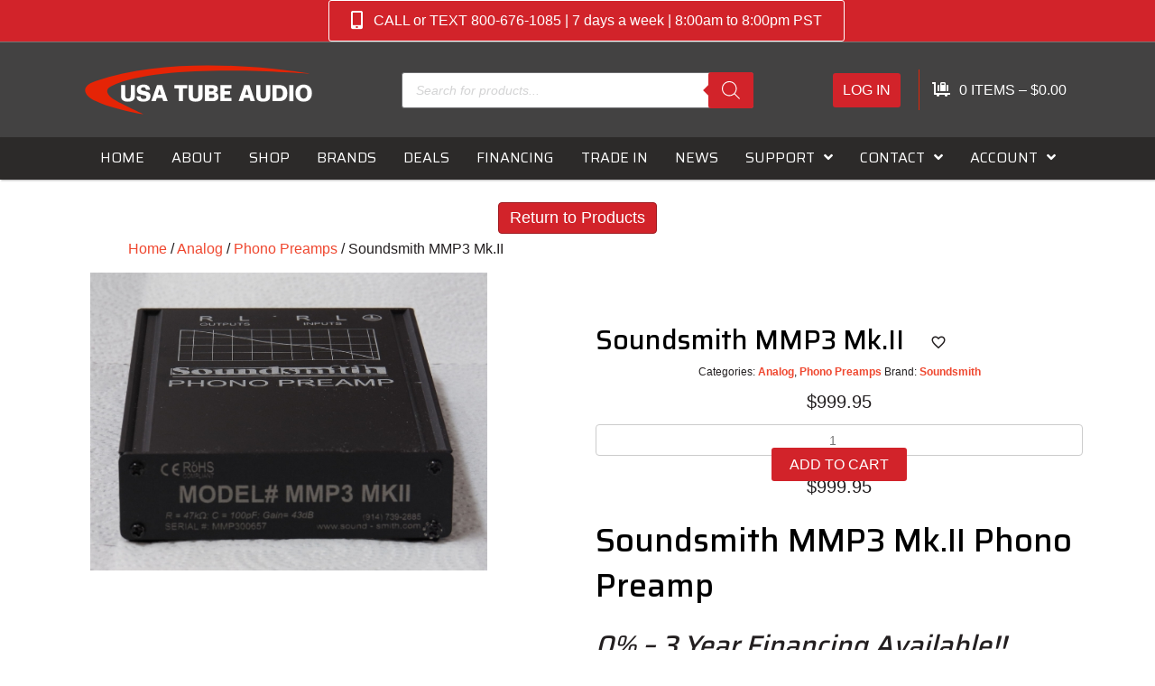

--- FILE ---
content_type: text/html; charset=UTF-8
request_url: https://www.usatubeaudio.com/product/analog/phono-preamps/soundsmith-mmp3-mk-ii/
body_size: 41261
content:
<!DOCTYPE html><html lang="en-US"><head><meta charset="UTF-8" /><link rel="preconnect" href="https://fonts.gstatic.com/" crossorigin /> <script data-optimized="1" src="[data-uri]" defer></script> <meta name='viewport' content='width=device-width, initial-scale=1.0' /><meta http-equiv='X-UA-Compatible' content='IE=edge' /><link rel="profile" href="https://gmpg.org/xfn/11" /><title>Soundsmith MMP3 Mk.II | USA Tube Audio</title><meta name='robots' content='max-image-preview:large' /><link rel='dns-prefetch' href='//fonts.googleapis.com' /><link href='https://fonts.gstatic.com' crossorigin rel='preconnect' /><link rel="alternate" type="application/rss+xml" title="USA Tube Audio &raquo; Feed" href="https://www.usatubeaudio.com/feed/" /><link rel="alternate" type="application/rss+xml" title="USA Tube Audio &raquo; Comments Feed" href="https://www.usatubeaudio.com/comments/feed/" /><link rel="alternate" type="application/rss+xml" title="USA Tube Audio &raquo; Soundsmith MMP3 Mk.II Comments Feed" href="https://www.usatubeaudio.com/product/analog/phono-preamps/soundsmith-mmp3-mk-ii/feed/" /><link rel="alternate" title="oEmbed (JSON)" type="application/json+oembed" href="https://www.usatubeaudio.com/wp-json/oembed/1.0/embed?url=https%3A%2F%2Fwww.usatubeaudio.com%2Fproduct%2Fanalog%2Fphono-preamps%2Fsoundsmith-mmp3-mk-ii%2F" /><link rel="alternate" title="oEmbed (XML)" type="text/xml+oembed" href="https://www.usatubeaudio.com/wp-json/oembed/1.0/embed?url=https%3A%2F%2Fwww.usatubeaudio.com%2Fproduct%2Fanalog%2Fphono-preamps%2Fsoundsmith-mmp3-mk-ii%2F&#038;format=xml" /><link rel="preload" href="https://www.usatubeaudio.com/wp-content/plugins/bb-plugin/fonts/fontawesome/5.15.4/webfonts/fa-solid-900.woff2" as="font" type="font/woff2" crossorigin="anonymous"><link rel="preload" href="https://www.usatubeaudio.com/wp-content/plugins/bb-plugin/fonts/fontawesome/5.15.4/webfonts/fa-regular-400.woff2" as="font" type="font/woff2" crossorigin="anonymous"><style id='wp-img-auto-sizes-contain-inline-css'>img:is([sizes=auto i],[sizes^="auto," i]){contain-intrinsic-size:3000px 1500px}</style> <script src="[data-uri]" defer></script><script data-optimized="1" src="https://www.usatubeaudio.com/wp-content/plugins/litespeed-cache/assets/js/webfontloader.min.js" defer></script> <link data-optimized="1" rel='stylesheet' id='wp-block-library-css' href='https://www.usatubeaudio.com/wp-content/litespeed/css/0696d6772bcfc3597e185271a1cd0fb7.css?ver=a5a40' media='all' /><link data-optimized="1" rel='stylesheet' id='wc-blocks-style-css' href='https://www.usatubeaudio.com/wp-content/litespeed/css/b97868f5bd9e8dd9fccf55b3443850ac.css?ver=ac6a5' media='all' /><style id='global-styles-inline-css'>:root{--wp--preset--aspect-ratio--square:1;--wp--preset--aspect-ratio--4-3:4/3;--wp--preset--aspect-ratio--3-4:3/4;--wp--preset--aspect-ratio--3-2:3/2;--wp--preset--aspect-ratio--2-3:2/3;--wp--preset--aspect-ratio--16-9:16/9;--wp--preset--aspect-ratio--9-16:9/16;--wp--preset--color--black:#000000;--wp--preset--color--cyan-bluish-gray:#abb8c3;--wp--preset--color--white:#ffffff;--wp--preset--color--pale-pink:#f78da7;--wp--preset--color--vivid-red:#cf2e2e;--wp--preset--color--luminous-vivid-orange:#ff6900;--wp--preset--color--luminous-vivid-amber:#fcb900;--wp--preset--color--light-green-cyan:#7bdcb5;--wp--preset--color--vivid-green-cyan:#00d084;--wp--preset--color--pale-cyan-blue:#8ed1fc;--wp--preset--color--vivid-cyan-blue:#0693e3;--wp--preset--color--vivid-purple:#9b51e0;--wp--preset--color--fl-heading-text:#333333;--wp--preset--color--fl-body-bg:#ffffff;--wp--preset--color--fl-body-text:#757575;--wp--preset--color--fl-accent:#d2232a;--wp--preset--color--fl-accent-hover:#6d6e70;--wp--preset--color--fl-topbar-bg:#ffffff;--wp--preset--color--fl-topbar-text:#757575;--wp--preset--color--fl-topbar-link:#2b7bb9;--wp--preset--color--fl-topbar-hover:#2b7bb9;--wp--preset--color--fl-header-text:#ffffff;--wp--preset--color--fl-header-link:#ffffff;--wp--preset--color--fl-header-hover:#e52406;--wp--preset--color--fl-nav-bg:#ffffff;--wp--preset--color--fl-nav-link:#ffffff;--wp--preset--color--fl-nav-hover:#e52406;--wp--preset--color--fl-content-bg:#ffffff;--wp--preset--color--fl-footer-widgets-bg:#ffffff;--wp--preset--color--fl-footer-widgets-text:#757575;--wp--preset--color--fl-footer-widgets-link:#2b7bb9;--wp--preset--color--fl-footer-widgets-hover:#2b7bb9;--wp--preset--color--fl-footer-bg:#ffffff;--wp--preset--color--fl-footer-text:#757575;--wp--preset--color--fl-footer-link:#2b7bb9;--wp--preset--color--fl-footer-hover:#2b7bb9;--wp--preset--gradient--vivid-cyan-blue-to-vivid-purple:linear-gradient(135deg,rgb(6,147,227) 0%,rgb(155,81,224) 100%);--wp--preset--gradient--light-green-cyan-to-vivid-green-cyan:linear-gradient(135deg,rgb(122,220,180) 0%,rgb(0,208,130) 100%);--wp--preset--gradient--luminous-vivid-amber-to-luminous-vivid-orange:linear-gradient(135deg,rgb(252,185,0) 0%,rgb(255,105,0) 100%);--wp--preset--gradient--luminous-vivid-orange-to-vivid-red:linear-gradient(135deg,rgb(255,105,0) 0%,rgb(207,46,46) 100%);--wp--preset--gradient--very-light-gray-to-cyan-bluish-gray:linear-gradient(135deg,rgb(238,238,238) 0%,rgb(169,184,195) 100%);--wp--preset--gradient--cool-to-warm-spectrum:linear-gradient(135deg,rgb(74,234,220) 0%,rgb(151,120,209) 20%,rgb(207,42,186) 40%,rgb(238,44,130) 60%,rgb(251,105,98) 80%,rgb(254,248,76) 100%);--wp--preset--gradient--blush-light-purple:linear-gradient(135deg,rgb(255,206,236) 0%,rgb(152,150,240) 100%);--wp--preset--gradient--blush-bordeaux:linear-gradient(135deg,rgb(254,205,165) 0%,rgb(254,45,45) 50%,rgb(107,0,62) 100%);--wp--preset--gradient--luminous-dusk:linear-gradient(135deg,rgb(255,203,112) 0%,rgb(199,81,192) 50%,rgb(65,88,208) 100%);--wp--preset--gradient--pale-ocean:linear-gradient(135deg,rgb(255,245,203) 0%,rgb(182,227,212) 50%,rgb(51,167,181) 100%);--wp--preset--gradient--electric-grass:linear-gradient(135deg,rgb(202,248,128) 0%,rgb(113,206,126) 100%);--wp--preset--gradient--midnight:linear-gradient(135deg,rgb(2,3,129) 0%,rgb(40,116,252) 100%);--wp--preset--font-size--small:13px;--wp--preset--font-size--medium:20px;--wp--preset--font-size--large:36px;--wp--preset--font-size--x-large:42px;--wp--preset--spacing--20:0.44rem;--wp--preset--spacing--30:0.67rem;--wp--preset--spacing--40:1rem;--wp--preset--spacing--50:1.5rem;--wp--preset--spacing--60:2.25rem;--wp--preset--spacing--70:3.38rem;--wp--preset--spacing--80:5.06rem;--wp--preset--shadow--natural:6px 6px 9px rgba(0, 0, 0, 0.2);--wp--preset--shadow--deep:12px 12px 50px rgba(0, 0, 0, 0.4);--wp--preset--shadow--sharp:6px 6px 0px rgba(0, 0, 0, 0.2);--wp--preset--shadow--outlined:6px 6px 0px -3px rgb(255, 255, 255), 6px 6px rgb(0, 0, 0);--wp--preset--shadow--crisp:6px 6px 0px rgb(0, 0, 0)}:where(.is-layout-flex){gap:.5em}:where(.is-layout-grid){gap:.5em}body .is-layout-flex{display:flex}.is-layout-flex{flex-wrap:wrap;align-items:center}.is-layout-flex>:is(*,div){margin:0}body .is-layout-grid{display:grid}.is-layout-grid>:is(*,div){margin:0}:where(.wp-block-columns.is-layout-flex){gap:2em}:where(.wp-block-columns.is-layout-grid){gap:2em}:where(.wp-block-post-template.is-layout-flex){gap:1.25em}:where(.wp-block-post-template.is-layout-grid){gap:1.25em}.has-black-color{color:var(--wp--preset--color--black)!important}.has-cyan-bluish-gray-color{color:var(--wp--preset--color--cyan-bluish-gray)!important}.has-white-color{color:var(--wp--preset--color--white)!important}.has-pale-pink-color{color:var(--wp--preset--color--pale-pink)!important}.has-vivid-red-color{color:var(--wp--preset--color--vivid-red)!important}.has-luminous-vivid-orange-color{color:var(--wp--preset--color--luminous-vivid-orange)!important}.has-luminous-vivid-amber-color{color:var(--wp--preset--color--luminous-vivid-amber)!important}.has-light-green-cyan-color{color:var(--wp--preset--color--light-green-cyan)!important}.has-vivid-green-cyan-color{color:var(--wp--preset--color--vivid-green-cyan)!important}.has-pale-cyan-blue-color{color:var(--wp--preset--color--pale-cyan-blue)!important}.has-vivid-cyan-blue-color{color:var(--wp--preset--color--vivid-cyan-blue)!important}.has-vivid-purple-color{color:var(--wp--preset--color--vivid-purple)!important}.has-black-background-color{background-color:var(--wp--preset--color--black)!important}.has-cyan-bluish-gray-background-color{background-color:var(--wp--preset--color--cyan-bluish-gray)!important}.has-white-background-color{background-color:var(--wp--preset--color--white)!important}.has-pale-pink-background-color{background-color:var(--wp--preset--color--pale-pink)!important}.has-vivid-red-background-color{background-color:var(--wp--preset--color--vivid-red)!important}.has-luminous-vivid-orange-background-color{background-color:var(--wp--preset--color--luminous-vivid-orange)!important}.has-luminous-vivid-amber-background-color{background-color:var(--wp--preset--color--luminous-vivid-amber)!important}.has-light-green-cyan-background-color{background-color:var(--wp--preset--color--light-green-cyan)!important}.has-vivid-green-cyan-background-color{background-color:var(--wp--preset--color--vivid-green-cyan)!important}.has-pale-cyan-blue-background-color{background-color:var(--wp--preset--color--pale-cyan-blue)!important}.has-vivid-cyan-blue-background-color{background-color:var(--wp--preset--color--vivid-cyan-blue)!important}.has-vivid-purple-background-color{background-color:var(--wp--preset--color--vivid-purple)!important}.has-black-border-color{border-color:var(--wp--preset--color--black)!important}.has-cyan-bluish-gray-border-color{border-color:var(--wp--preset--color--cyan-bluish-gray)!important}.has-white-border-color{border-color:var(--wp--preset--color--white)!important}.has-pale-pink-border-color{border-color:var(--wp--preset--color--pale-pink)!important}.has-vivid-red-border-color{border-color:var(--wp--preset--color--vivid-red)!important}.has-luminous-vivid-orange-border-color{border-color:var(--wp--preset--color--luminous-vivid-orange)!important}.has-luminous-vivid-amber-border-color{border-color:var(--wp--preset--color--luminous-vivid-amber)!important}.has-light-green-cyan-border-color{border-color:var(--wp--preset--color--light-green-cyan)!important}.has-vivid-green-cyan-border-color{border-color:var(--wp--preset--color--vivid-green-cyan)!important}.has-pale-cyan-blue-border-color{border-color:var(--wp--preset--color--pale-cyan-blue)!important}.has-vivid-cyan-blue-border-color{border-color:var(--wp--preset--color--vivid-cyan-blue)!important}.has-vivid-purple-border-color{border-color:var(--wp--preset--color--vivid-purple)!important}.has-vivid-cyan-blue-to-vivid-purple-gradient-background{background:var(--wp--preset--gradient--vivid-cyan-blue-to-vivid-purple)!important}.has-light-green-cyan-to-vivid-green-cyan-gradient-background{background:var(--wp--preset--gradient--light-green-cyan-to-vivid-green-cyan)!important}.has-luminous-vivid-amber-to-luminous-vivid-orange-gradient-background{background:var(--wp--preset--gradient--luminous-vivid-amber-to-luminous-vivid-orange)!important}.has-luminous-vivid-orange-to-vivid-red-gradient-background{background:var(--wp--preset--gradient--luminous-vivid-orange-to-vivid-red)!important}.has-very-light-gray-to-cyan-bluish-gray-gradient-background{background:var(--wp--preset--gradient--very-light-gray-to-cyan-bluish-gray)!important}.has-cool-to-warm-spectrum-gradient-background{background:var(--wp--preset--gradient--cool-to-warm-spectrum)!important}.has-blush-light-purple-gradient-background{background:var(--wp--preset--gradient--blush-light-purple)!important}.has-blush-bordeaux-gradient-background{background:var(--wp--preset--gradient--blush-bordeaux)!important}.has-luminous-dusk-gradient-background{background:var(--wp--preset--gradient--luminous-dusk)!important}.has-pale-ocean-gradient-background{background:var(--wp--preset--gradient--pale-ocean)!important}.has-electric-grass-gradient-background{background:var(--wp--preset--gradient--electric-grass)!important}.has-midnight-gradient-background{background:var(--wp--preset--gradient--midnight)!important}.has-small-font-size{font-size:var(--wp--preset--font-size--small)!important}.has-medium-font-size{font-size:var(--wp--preset--font-size--medium)!important}.has-large-font-size{font-size:var(--wp--preset--font-size--large)!important}.has-x-large-font-size{font-size:var(--wp--preset--font-size--x-large)!important}</style><style id='classic-theme-styles-inline-css'>/*! This file is auto-generated */
.wp-block-button__link{color:#fff;background-color:#32373c;border-radius:9999px;box-shadow:none;text-decoration:none;padding:calc(.667em + 2px) calc(1.333em + 2px);font-size:1.125em}.wp-block-file__button{background:#32373c;color:#fff;text-decoration:none}</style><link data-optimized="1" rel='stylesheet' id='wpautoterms_css-css' href='https://www.usatubeaudio.com/wp-content/litespeed/css/76512b1c807f85d5dd79d1e5a1ae837b.css?ver=4109a' media='all' /><link data-optimized="1" rel='stylesheet' id='photoswipe-css' href='https://www.usatubeaudio.com/wp-content/litespeed/css/e617ccab423fc1052cc21d0627fd5252.css?ver=b7a2f' media='all' /><link data-optimized="1" rel='stylesheet' id='photoswipe-default-skin-css' href='https://www.usatubeaudio.com/wp-content/litespeed/css/420586f5b2df387e6a59ff1fc1d2698f.css?ver=8beb2' media='all' /><link data-optimized="1" rel='stylesheet' id='woocommerce-layout-css' href='https://www.usatubeaudio.com/wp-content/litespeed/css/7e936994606a9d87ff76c5f81ad7adc1.css?ver=7aa94' media='all' /><link data-optimized="1" rel='stylesheet' id='woocommerce-smallscreen-css' href='https://www.usatubeaudio.com/wp-content/litespeed/css/fa50193d2de6d3be81e95b567b5050a0.css?ver=1a89f' media='only screen and (max-width: 767px)' /><link data-optimized="1" rel='stylesheet' id='woocommerce-general-css' href='https://www.usatubeaudio.com/wp-content/litespeed/css/722f1607ddbd7fbb34abce099beeea81.css?ver=50000' media='all' /><style id='woocommerce-inline-inline-css'>.woocommerce form .form-row .required{visibility:visible}</style><link data-optimized="1" rel='stylesheet' id='woopack-frontend-css' href='https://www.usatubeaudio.com/wp-content/litespeed/css/b1cd1ee2256158a789a49a04f6d243f6.css?ver=1f91b' media='all' /><link data-optimized="1" rel='stylesheet' id='font-awesome-5-css' href='https://www.usatubeaudio.com/wp-content/litespeed/css/efc3952b55c5dba955b0654d017879a7.css?ver=9e629' media='all' /><link data-optimized="1" rel='stylesheet' id='fl-builder-layout-bundle-a7c35a78ffa66c2a4b93a7cc9e7e8c1b-css' href='https://www.usatubeaudio.com/wp-content/litespeed/css/b5fe2a7b967a697ddf7f5fcbe6dd5c93.css?ver=f667e' media='all' /><link data-optimized="1" rel='stylesheet' id='rtwpvg-slider-css' href='https://www.usatubeaudio.com/wp-content/litespeed/css/6234d92b3d0cca8c9826f28a0d7fcc55.css?ver=aff7a' media='all' /><link data-optimized="1" rel='stylesheet' id='dashicons-css' href='https://www.usatubeaudio.com/wp-content/litespeed/css/a43187b4e6101ce5d1fc825876c557b1.css?ver=b4ddd' media='all' /><link data-optimized="1" rel='stylesheet' id='rtwpvg-css' href='https://www.usatubeaudio.com/wp-content/litespeed/css/bcdce207522de6d6a3bec2a17ba6dcf4.css?ver=6270d' media='all' /><style id='rtwpvg-inline-css'>:root{--rtwpvg-thumbnail-gap:0px;--rtwpvg-gallery-margin-bottom:20px}.rtwpvg-images .rtwpvg-wrapper.loading-rtwpvg::after{background:url(https://www.usatubeaudio.com/wp-content/plugins/woo-product-variation-gallery/assets/images/ajax-loader.gif) no-repeat center center;}.rtwpvg-images{max-width:100%;width:100%;float:none}@media only screen and (max-width:992px){.rtwpvg-images{max-width:100%}}@media only screen and (max-width:768px){.rtwpvg-images{max-width:100%!important}}@media only screen and (max-width:480px){.rtwpvg-images{max-width:100%!important}}.rtwpvg-images.rtwpvg-has-product-thumbnail .rtwpvg-wrapper .rtwpvg-slider-wrapper .rtwpvg-slider-prev-arrow,.rtwpvg-images.rtwpvg-has-product-thumbnail .rtwpvg-wrapper .rtwpvg-slider-wrapper .rtwpvg-slider-next-arrow,.rtwpvg-images.rtwpvg-has-product-thumbnail .rtwpvg-wrapper .rtwpvg-thumbnail-wrapper .rtwpvg-thumbnail-prev-arrow,.rtwpvg-images.rtwpvg-has-product-thumbnail .rtwpvg-wrapper .rtwpvg-thumbnail-wrapper .rtwpvg-thumbnail-next-arrow{background:#f3f3f3;color:#000}.rtwpvg-images.rtwpvg-has-product-thumbnail .rtwpvg-wrapper .rtwpvg-slider-wrapper .rtwpvg-slider-next-arrow:hover,.rtwpvg-images.rtwpvg-has-product-thumbnail .rtwpvg-wrapper .rtwpvg-slider-wrapper .rtwpvg-slider-prev-arrow:hover,.rtwpvg-images.rtwpvg-has-product-thumbnail .rtwpvg-wrapper .rtwpvg-thumbnail-wrapper .rtwpvg-thumbnail-slider .rtwpvg-thumbnail-prev-arrow:hover,.rtwpvg-images.rtwpvg-has-product-thumbnail .rtwpvg-wrapper .rtwpvg-thumbnail-wrapper .rtwpvg-thumbnail-slider .rtwpvg-thumbnail-next-arrow:hover{background:#f3f3f3;color:#e52406}</style><link data-optimized="1" rel='stylesheet' id='perfect-scrollbar-css' href='https://www.usatubeaudio.com/wp-content/litespeed/css/418a60b11bbe0346725acbe7980687b8.css?ver=7028a' media='all' /><link data-optimized="1" rel='stylesheet' id='perfect-scrollbar-wpc-css' href='https://www.usatubeaudio.com/wp-content/litespeed/css/bc33287f20669fd7d2e892411e26bcdd.css?ver=f21ee' media='all' /><link data-optimized="1" rel='stylesheet' id='woosw-icons-css' href='https://www.usatubeaudio.com/wp-content/litespeed/css/08932744525b578f043b40801ee019df.css?ver=58fbf' media='all' /><link data-optimized="1" rel='stylesheet' id='woosw-frontend-css' href='https://www.usatubeaudio.com/wp-content/litespeed/css/fb212efcbf63288b15a3ae15752a0ccc.css?ver=803da' media='all' /><style id='woosw-frontend-inline-css'>.woosw-popup .woosw-popup-inner .woosw-popup-content .woosw-popup-content-bot .woosw-notice{background-color:#fff}.woosw-popup .woosw-popup-inner .woosw-popup-content .woosw-popup-content-bot .woosw-popup-content-bot-inner a:hover{color:#fff;border-color:#fff}</style><link data-optimized="1" rel='stylesheet' id='brands-styles-css' href='https://www.usatubeaudio.com/wp-content/litespeed/css/fb28e7f36a81bf3f4bd545ce4e75cf9a.css?ver=a23ac' media='all' /><link data-optimized="1" rel='stylesheet' id='dgwt-wcas-style-css' href='https://www.usatubeaudio.com/wp-content/litespeed/css/c3e1a373ef280cc6ce8f1c33dd795a8e.css?ver=800da' media='all' /><link data-optimized="1" rel='stylesheet' id='woocommerce-product-tabs-pro-fontawesome-css' href='https://www.usatubeaudio.com/wp-content/litespeed/css/2fb4c4a50c96c5a12613d3dc9dcdebe2.css?ver=825de' media='all' /><link data-optimized="1" rel='stylesheet' id='woocommerce-product-tabs-pro-tab-css' href='https://www.usatubeaudio.com/wp-content/litespeed/css/fafc113b8e1507b499cfdae3984776e0.css?ver=580fe' media='all' /><style id='woocommerce-product-tabs-pro-tab-inline-css'>@media screen and (max-width:767px){/*!***********************************************************************************************************************************************************************************************************************************************!*\
  !*** css ./node_modules/css-loader/dist/cjs.js??ruleSet[1].rules[4].use[1]!./node_modules/postcss-loader/dist/cjs.js??ruleSet[1].rules[4].use[2]!./node_modules/sass-loader/dist/cjs.js??ruleSet[1].rules[4].use[3]!./assets/scss/title.scss ***!
  \***********************************************************************************************************************************************************************************************************************************************/
#tab-additional_information>h2:first-child,#tab-additional_information .woocommerce-Reviews-title,#tab-additional_information h3.fusion-woocommerce-tab-title,#tab-description>h2:first-child,#tab-description .woocommerce-Reviews-title,#tab-description h3.fusion-woocommerce-tab-title,#tab-reviews>h2:first-child,#tab-reviews .woocommerce-Reviews-title,#tab-reviews h3.fusion-woocommerce-tab-title{display:none!important}.theme-Avada #tab-reviews #comments>h3{display:none}}</style><link data-optimized="1" rel='stylesheet' id='wpmenucart-icons-css' href='https://www.usatubeaudio.com/wp-content/litespeed/css/178ec4550274ad693c2a47e06034b18b.css?ver=b7f49' media='all' /><style id='wpmenucart-icons-inline-css'>@font-face{font-family:'WPMenuCart';src:url(https://www.usatubeaudio.com/wp-content/plugins/wp-menu-cart-pro/assets/fonts/WPMenuCart.eot);src:url('https://www.usatubeaudio.com/wp-content/plugins/wp-menu-cart-pro/assets/fonts/WPMenuCart.eot?#iefix') format('embedded-opentype'),url(https://www.usatubeaudio.com/wp-content/plugins/wp-menu-cart-pro/assets/fonts/WPMenuCart.woff2) format('woff2'),url(https://www.usatubeaudio.com/wp-content/plugins/wp-menu-cart-pro/assets/fonts/WPMenuCart.woff) format('woff'),url(https://www.usatubeaudio.com/wp-content/plugins/wp-menu-cart-pro/assets/fonts/WPMenuCart.ttf) format('truetype'),url('https://www.usatubeaudio.com/wp-content/plugins/wp-menu-cart-pro/assets/fonts/WPMenuCart.svg#WPMenuCart') format('svg');font-weight:400;font-style:normal;font-display:swap}</style><link data-optimized="1" rel='stylesheet' id='wpmenucart-css' href='https://www.usatubeaudio.com/wp-content/litespeed/css/eda02bc82cdc5e858dd8f4fcaa7d6b12.css?ver=ee869' media='all' /><style id='wpmenucart-inline-css'>.wpmenucart-contents i{color:#ffffff!important}</style><link data-optimized="1" rel='stylesheet' id='rtwpvs-css' href='https://www.usatubeaudio.com/wp-content/litespeed/css/4818573e71bb3ce78c4c09aae66d5cdf.css?ver=9c744' media='all' /><style id='rtwpvs-inline-css'>.rtwpvs-term:not(.rtwpvs-radio-term){width:50px;height:30px}.rtwpvs-squared .rtwpvs-button-term{min-width:50px}.rtwpvs-button-term span{font-size:16px}.rtwpvs.rtwpvs-tooltip .rtwpvs-terms-wrapper .rtwpvs-term .image-tooltip-wrapper{border-color:#ffffff!important;background-color:#ffffff!important}.rtwpvs-terms-wrapper .image-tooltip-wrapper:after{border-top-color:#ffffff!important}.rtwpvs.rtwpvs-tooltip .rtwpvs-terms-wrapper .rtwpvs-term[data-rtwpvs-tooltip]:not(.disabled)::before{background-color:#fff}.rtwpvs.rtwpvs-tooltip .rtwpvs-terms-wrapper .rtwpvs-term[data-rtwpvs-tooltip]:not(.disabled)::after{border-top:5px solid#ffffff}.rtwpvs.rtwpvs-tooltip .rtwpvs-terms-wrapper .rtwpvs-term[data-rtwpvs-tooltip]:not(.disabled)::before{color:#000}.rtwpvs.rtwpvs-attribute-behavior-blur .rtwpvs-term:not(.rtwpvs-radio-term).disabled::before,.rtwpvs.rtwpvs-attribute-behavior-blur .rtwpvs-term:not(.rtwpvs-radio-term).disabled::after,.rtwpvs.rtwpvs-attribute-behavior-blur .rtwpvs-term:not(.rtwpvs-radio-term).disabled:hover::before,.rtwpvs.rtwpvs-attribute-behavior-blur .rtwpvs-term:not(.rtwpvs-radio-term).disabled:hover::after{background:#e52406!important}.rtwpvs.rtwpvs-attribute-behavior-blur .rtwpvs-term:not(.rtwpvs-radio-term).disabled img,.rtwpvs.rtwpvs-attribute-behavior-blur .rtwpvs-term:not(.rtwpvs-radio-term).disabled span,.rtwpvs.rtwpvs-attribute-behavior-blur .rtwpvs-term:not(.rtwpvs-radio-term).disabled:hover img,.rtwpvs.rtwpvs-attribute-behavior-blur .rtwpvs-term:not(.rtwpvs-radio-term).disabled:hover span{opacity:.3}.rtwpvs .rtwpvs-terms-wrapper .rtwpvs-term:not(.rtwpvs-radio-term){box-shadow:0 0 0 1px rgb(0 0 0 / .3)!important}.rtwpvs-shape-checkmark .rtwpvs-term.selected span.rtwpvs-term-span:before{background-color:#000000!important}.rtwpvs .rtwpvs-terms-wrapper .rtwpvs-button-term span,.rtwpvs .rtwpvs-terms-wrapper .rtwpvs-radio-term label,.rtwpvs .rtwpvs-terms-wrapper .reset_variations a{color:#000000!important}.rtwpvs .rtwpvs-terms-wrapper .rtwpvs-term:not(.radio-variable-item,.rtwpvs-radio-term){background-color:#FFFFFF!important}.rtwpvs .rtwpvs-terms-wrapper .rtwpvs-term:not(.rtwpvs-radio-term):hover{box-shadow:0 0 0 3px #000000!important}.rtwpvs .rtwpvs-terms-wrapper .rtwpvs-button-term:hover span,.rtwpvs .rtwpvs-terms-wrapper .rtwpvs-button-term.selected:hover span,.rtwpvs .rtwpvs-terms-wrapper .rtwpvs-radio-term:hover label,.rtwpvs .rtwpvs-terms-wrapper .rtwpvs-radio-term.selected:hover label{color:#000000!important}.rtwpvs .rtwpvs-terms-wrapper .rtwpvs-term:not(.rtwpvs-radio-term):hover{background-color:#FFFFFF!important}.rtwpvs .rtwpvs-terms-wrapper .rtwpvs-button-term.selected span,.rtwpvs .rtwpvs-terms-wrapper .rtwpvs-radio-term.selected label{color:#ffffff!important}.rtwpvs .rtwpvs-terms-wrapper .rtwpvs-term:not(.rtwpvs-radio-term).selected{background-color:#6d6e70!important}.rtwpvs .rtwpvs-terms-wrapper .rtwpvs-term:not(.rtwpvs-radio-term).selected{box-shadow:0 0 0 2px #6d6e70!important}.rtwpvs-archive-variation-wrapper .rtwpvs-term:not(.rtwpvs-radio-term){width:30px;height:30px}.rtwpvs-archive-variation-wrapper .rtwpvs-button-term span{font-size:16px}.rtwpvs.rtwpvs-tooltip .rtwpvs-terms-wrapper span.image-tooltip-wrapper{width:150px}</style><link data-optimized="1" rel='stylesheet' id='jquery-magnificpopup-css' href='https://www.usatubeaudio.com/wp-content/litespeed/css/de55abf9a483a4c0f951b154e7a66438.css?ver=eed0b' media='all' /><link data-optimized="1" rel='stylesheet' id='base-css' href='https://www.usatubeaudio.com/wp-content/litespeed/css/29fb121d2ed78a57f45ac7adaea806a5.css?ver=b3ba4' media='all' /><link data-optimized="1" rel='stylesheet' id='fl-automator-skin-css' href='https://www.usatubeaudio.com/wp-content/litespeed/css/6450611858ffcdcf49571cb1604b25b6.css?ver=a11de' media='all' /><link data-optimized="1" rel='stylesheet' id='pp-animate-css' href='https://www.usatubeaudio.com/wp-content/litespeed/css/12dedc047c765b17980618df55ae612d.css?ver=ae08c' media='all' /> <script type="text/template" id="tmpl-variation-template"><div class="woocommerce-variation-description">{{{ data.variation.variation_description }}}</div>
	<div class="woocommerce-variation-price">{{{ data.variation.price_html }}}</div>
	<div class="woocommerce-variation-availability">{{{ data.variation.availability_html }}}</div></script> <script type="text/template" id="tmpl-unavailable-variation-template"><p role="alert">Sorry, this product is unavailable. Please choose a different combination.</p></script> <script type="text/template" id="tmpl-rtwpvs-variation-template">{{{ data.price_html }}}
    <div class="woocommerce-variation-availability">{{{ data.variation.availability_html }}}</div></script> <script src="https://www.usatubeaudio.com/wp-includes/js/jquery/jquery.min.js?ver=3.7.1" id="jquery-core-js"></script> <script data-optimized="1" src="https://www.usatubeaudio.com/wp-content/litespeed/js/b950676712246d8b3860b7874da4de62.js?ver=00d9d" id="jquery-migrate-js" defer data-deferred="1"></script> <script data-optimized="1" src="https://www.usatubeaudio.com/wp-content/litespeed/js/a77a14422d6b4a0b2b99727a06b1e374.js?ver=0b897" id="wp-dom-ready-js" defer data-deferred="1"></script> <script data-optimized="1" src="https://www.usatubeaudio.com/wp-content/litespeed/js/489d76139ade00b75598a942b289643b.js?ver=adcbb" id="wpautoterms_base-js" defer data-deferred="1"></script> <script data-optimized="1" src="https://www.usatubeaudio.com/wp-content/litespeed/js/2ab92d47fad87b6fa0bb839214d8d334.js?ver=7d0c2" id="wc-jquery-blockui-js" defer data-wp-strategy="defer"></script> <script data-optimized="1" id="wc-add-to-cart-js-extra" src="[data-uri]" defer></script> <script data-optimized="1" src="https://www.usatubeaudio.com/wp-content/litespeed/js/b7af119cf6563ddafa32534d8d8a528d.js?ver=31c15" id="wc-add-to-cart-js" defer data-wp-strategy="defer"></script> <script data-optimized="1" src="https://www.usatubeaudio.com/wp-content/litespeed/js/de2ed27b8e3e9a4eb6ebe6b9e9ca25aa.js?ver=25f88" id="wc-zoom-js" defer data-wp-strategy="defer"></script> <script data-optimized="1" src="https://www.usatubeaudio.com/wp-content/litespeed/js/20d2dc920a084827d0287578b5a4f828.js?ver=083b1" id="wc-flexslider-js" defer data-wp-strategy="defer"></script> <script data-optimized="1" src="https://www.usatubeaudio.com/wp-content/litespeed/js/97d2ea7bfd52065e56753361d69e7fcc.js?ver=56d7b" id="wc-photoswipe-js" defer data-wp-strategy="defer"></script> <script data-optimized="1" src="https://www.usatubeaudio.com/wp-content/litespeed/js/ce45d84f2f7aa9b8a4d4fe78924e5560.js?ver=30ab5" id="wc-photoswipe-ui-default-js" defer data-wp-strategy="defer"></script> <script data-optimized="1" id="wc-single-product-js-extra" src="[data-uri]" defer></script> <script data-optimized="1" src="https://www.usatubeaudio.com/wp-content/litespeed/js/12f32bb1a215c6fcab5b77ba349aa6d2.js?ver=0939a" id="wc-single-product-js" defer data-wp-strategy="defer"></script> <script data-optimized="1" src="https://www.usatubeaudio.com/wp-content/litespeed/js/291f1b977daad469917ac463e32818af.js?ver=a041d" id="wc-js-cookie-js" data-wp-strategy="defer"></script> <script data-optimized="1" id="woocommerce-js-extra" src="[data-uri]" defer></script> <script data-optimized="1" src="https://www.usatubeaudio.com/wp-content/litespeed/js/849e939c9d3d454d240de1b0b4ceee41.js?ver=b65e1" id="woocommerce-js" defer data-wp-strategy="defer"></script> <script data-optimized="1" src="https://www.usatubeaudio.com/wp-content/litespeed/js/3924baea48db3fb8a2c1359e7f142f91.js?ver=e2bad" id="underscore-js" defer data-deferred="1"></script> <script data-optimized="1" id="wp-util-js-extra" src="[data-uri]" defer></script> <script data-optimized="1" src="https://www.usatubeaudio.com/wp-content/litespeed/js/137b9c6c87ae4179f7ee15b4597484e2.js?ver=9c168" id="wp-util-js" defer data-deferred="1"></script> <script data-optimized="1" id="wpmenucart-remove-js-extra" src="[data-uri]" defer></script> <script data-optimized="1" src="https://www.usatubeaudio.com/wp-content/litespeed/js/3ad30d77d044f97ac225057ef2a83936.js?ver=e383f" id="wpmenucart-remove-js" defer data-deferred="1"></script> <script data-optimized="1" id="wpmenucart-ajax-assist-js-extra" src="[data-uri]" defer></script> <script data-optimized="1" src="https://www.usatubeaudio.com/wp-content/litespeed/js/80480a7380653e1299043c4475bb3afe.js?ver=eae32" id="wpmenucart-ajax-assist-js" defer data-deferred="1"></script> <script data-optimized="1" id="wc-add-to-cart-variation-js-extra" src="[data-uri]" defer></script> <script data-optimized="1" src="https://www.usatubeaudio.com/wp-content/litespeed/js/53dffe2676fffb62004c41389aef4e53.js?ver=834bf" id="wc-add-to-cart-variation-js" defer data-wp-strategy="defer"></script> <link rel="https://api.w.org/" href="https://www.usatubeaudio.com/wp-json/" /><link rel="alternate" title="JSON" type="application/json" href="https://www.usatubeaudio.com/wp-json/wp/v2/product/9500" /><link rel="EditURI" type="application/rsd+xml" title="RSD" href="https://www.usatubeaudio.com/xmlrpc.php?rsd" /><meta name="generator" content="WordPress 6.9" /><meta name="generator" content="WooCommerce 10.4.3" /><link rel='shortlink' href='https://www.usatubeaudio.com/?p=9500' /> <script data-optimized="1" src="[data-uri]" defer></script> <script data-optimized="1" type="text/javascript" src="[data-uri]" defer></script> <style>.dgwt-wcas-ico-magnifier,.dgwt-wcas-ico-magnifier-handler{max-width:20px}.dgwt-wcas-search-wrapp{max-width:390px}.dgwt-wcas-search-wrapp .dgwt-wcas-sf-wrapp input[type=search].dgwt-wcas-search-input,.dgwt-wcas-search-wrapp .dgwt-wcas-sf-wrapp input[type=search].dgwt-wcas-search-input:hover,.dgwt-wcas-search-wrapp .dgwt-wcas-sf-wrapp input[type=search].dgwt-wcas-search-input:focus{color:#6d6e70;border-color:#6d6e70}.dgwt-wcas-sf-wrapp input[type=search].dgwt-wcas-search-input::placeholder{color:#6d6e70;opacity:.3}.dgwt-wcas-sf-wrapp input[type=search].dgwt-wcas-search-input::-webkit-input-placeholder{color:#6d6e70;opacity:.3}.dgwt-wcas-sf-wrapp input[type=search].dgwt-wcas-search-input:-moz-placeholder{color:#6d6e70;opacity:.3}.dgwt-wcas-sf-wrapp input[type=search].dgwt-wcas-search-input::-moz-placeholder{color:#6d6e70;opacity:.3}.dgwt-wcas-sf-wrapp input[type=search].dgwt-wcas-search-input:-ms-input-placeholder{color:#6d6e70}.dgwt-wcas-no-submit.dgwt-wcas-search-wrapp .dgwt-wcas-ico-magnifier path,.dgwt-wcas-search-wrapp .dgwt-wcas-close path{fill:#6d6e70}.dgwt-wcas-loader-circular-path{stroke:#6d6e70}.dgwt-wcas-preloader{opacity:.6}.dgwt-wcas-search-wrapp .dgwt-wcas-sf-wrapp .dgwt-wcas-search-submit::before{border-color:#fff0 #d2232a}.dgwt-wcas-search-wrapp .dgwt-wcas-sf-wrapp .dgwt-wcas-search-submit:hover::before,.dgwt-wcas-search-wrapp .dgwt-wcas-sf-wrapp .dgwt-wcas-search-submit:focus::before{border-right-color:#d2232a}.dgwt-wcas-search-wrapp .dgwt-wcas-sf-wrapp .dgwt-wcas-search-submit,.dgwt-wcas-om-bar .dgwt-wcas-om-return{background-color:#d2232a;color:#fff}.dgwt-wcas-search-wrapp .dgwt-wcas-ico-magnifier,.dgwt-wcas-search-wrapp .dgwt-wcas-sf-wrapp .dgwt-wcas-search-submit svg path,.dgwt-wcas-om-bar .dgwt-wcas-om-return svg path{fill:#fff}.dgwt-wcas-suggestions-wrapp *,.dgwt-wcas-details-wrapp *,.dgwt-wcas-sd,.dgwt-wcas-suggestion *{color:#6d6e70}.dgwt-wcas-st strong,.dgwt-wcas-sd strong{color:#d2232a}.dgwt-wcas-suggestions-wrapp,.dgwt-wcas-details-wrapp,.dgwt-wcas-suggestion,.dgwt-wcas-datails-title,.dgwt-wcas-details-more-products{border-color:#6d6e70!important}</style><noscript><style>.woocommerce-product-gallery{ opacity: 1 !important; }</style></noscript>
 <script src="https://www.googletagmanager.com/gtag/js?id=G-HG62FLDYP5&l=beehiveDataLayer" defer data-deferred="1"></script> <script data-optimized="1" src="[data-uri]" defer></script> <link rel="canonical" href="https://www.usatubeaudio.com/product/analog/phono-preamps/soundsmith-mmp3-mk-ii/" /><meta name="description" content="Soundsmith MMP3 Mk.II Phono Preamp 0% - 3 Year Financing Available!! Free Shipping in Continental U.S. Call for Pricing The Soundsmith MMP &amp; MCP preamps ..." /> <script type="application/ld+json">{"@context":"https:\/\/schema.org","@graph":[{"@type":"WPHeader","url":"https:\/\/www.usatubeaudio.com\/product\/analog\/phono-preamps\/soundsmith-mmp3-mk-ii\/","headline":"Soundsmith MMP3 Mk.II | USA Tube Audio","description":"Soundsmith MMP3 Mk.II Phono Preamp 0% - 3 Year Financing Available!! Free Shipping in Continental U.S. Call for Pricing The Soundsmith MMP &amp; MCP preamps ..."},{"@type":"WPFooter","url":"https:\/\/www.usatubeaudio.com\/product\/analog\/phono-preamps\/soundsmith-mmp3-mk-ii\/","headline":"Soundsmith MMP3 Mk.II | USA Tube Audio","description":"Soundsmith MMP3 Mk.II Phono Preamp 0% - 3 Year Financing Available!! Free Shipping in Continental U.S. Call for Pricing The Soundsmith MMP &amp; MCP preamps ...","copyrightYear":"2026"},{"@type":"Organization","@id":"https:\/\/www.usatubeaudio.com\/#schema-publishing-organization","url":"https:\/\/www.usatubeaudio.com","name":"USA Tube Audio"},{"@type":"WebSite","@id":"https:\/\/www.usatubeaudio.com\/#schema-website","url":"https:\/\/www.usatubeaudio.com","name":"USA Tube Audio","encoding":"UTF-8","potentialAction":{"@type":"SearchAction","target":"https:\/\/www.usatubeaudio.com\/search\/{search_term_string}\/","query-input":"required name=search_term_string"}},{"@type":"BreadcrumbList","@id":"https:\/\/www.usatubeaudio.com\/product\/analog\/phono-preamps\/soundsmith-mmp3-mk-ii?page&product_cat=analog\/phono-preamps&product=soundsmith-mmp3-mk-ii&post_type=product&name=soundsmith-mmp3-mk-ii\/#breadcrumb","itemListElement":[{"@type":"ListItem","position":1,"name":"Shop","item":"https:\/\/www.usatubeaudio.com\/shop\/"},{"@type":"ListItem","position":2,"name":"Soundsmith MMP3 Mk.II"}]}]}</script> <meta name="twitter:card" content="summary_large_image" /><meta name="twitter:title" content="Soundsmith MMP3 Mk.II | USA Tube Audio" /><meta name="twitter:description" content="Soundsmith MMP3 Mk.II Phono Preamp 0% - 3 Year Financing Available!! Free Shipping in Continental U.S. Call for Pricing The Soundsmith MMP &amp; MCP preamps ..." /><meta name="twitter:image" content="https://usatubeaudio.s3.amazonaws.com/2020/01/SoundSmith-MMP-3-Mk.II_.jpg" />
<style type="text/css" id="branda-admin-bar-logo">body #wpadminbar #wp-admin-bar-wp-logo>.ab-item{background-image:url(https://usatubeaudio.s3.amazonaws.com/2018/07/MWD_Builder.png);background-repeat:no-repeat;background-position:50%;background-size:80%}body #wpadminbar #wp-admin-bar-wp-logo>.ab-item .ab-icon:before{content:" "}</style><link rel="icon" href="https://usatubeaudio.s3.amazonaws.com/2020/04/cropped-Tile_512-32x32.png" sizes="32x32" /><link rel="icon" href="https://usatubeaudio.s3.amazonaws.com/2020/04/cropped-Tile_512-192x192.png" sizes="192x192" /><link rel="apple-touch-icon" href="https://usatubeaudio.s3.amazonaws.com/2020/04/cropped-Tile_512-180x180.png" /><meta name="msapplication-TileImage" content="https://usatubeaudio.s3.amazonaws.com/2020/04/cropped-Tile_512-270x270.png" /><style id="wp-custom-css">.brex-mobile-menu-container-node .brex-mobile-menu-container .brex-mobile-menu-inner{margin-top:20%}.brex-mobile-menu-container-node .brex-mobile-menu-container .brex-mobile-menu-inner li{font-weight:500;padding-top:20px;list-style:none;text-align:center;cursor:pointer;color:#fff}.brex-mobile-menu-container-node .brex-mobile-menu-container .brex-mobile-menu-inner li a{font-weight:500;padding-top:20px;list-style:none;text-align:center;cursor:pointer;color:#fff}.brex-mobile-menu-container-node .brex-mobile-menu-container .brex-mobile-menu-inner li a:hover{color:#E52406}.brex-mobile-menu-container-node .brex-mobile-menu-container .brex-mobile-menu-inner li a:active{color:#E52406}.fl-node-s71yxq8pt9i4.brex-mobile-menu-container-node .brex-mobile-menu-container .brex-mobile-menu-inner li a{color:#fff}.fl-node-s71yxq8pt9i4.brex-mobile-menu-container-node .brex-mobile-menu-container .brex-mobile-menu-inner li a:hover{color:#E52406}.pswp__bg{background:#fff;!important}.rtwpvg-images .rtwpvg-wrapper .rtwpvg-slider-wrapper .rtwpvg-trigger{display:none}.fl-node-s71yxq8pt9i4 .brex-mega-menu-desktop .brex-mega-menu>li>a:hover{border:#d2232a 1px solid;background-color:#d2232a;color:#fff}.fl-node-s71yxq8pt9i4 .brex-mega-menu-desktop .brex-mega-menu>li>a:active{border:#d2232a 1px solid;background-color:#d2232a;color:#fff}.dgwt-wcas-search-wrapp .dgwt-wcas-sf-wrapp .dgwt-wcas-search-submit,.dgwt-wcas-om-bar .dgwt-wcas-om-return{background-color:#d2232a;border:none;border-color:#d2232a;color:#fff;border-radius:3px}.woocommerce-page .woocommerce button[type="submit"]{background-color:#d2232a;border-color:#d2232a;border:none;color:#fff}.dashicons,.dashicons-before:before{font-family:dashicons;display:inline-block;line-height:1;font-weight:400;font-style:normal;speak:never;text-decoration:inherit;text-transform:none;text-rendering:auto;-webkit-font-smoothing:antialiased;-moz-osx-font-smoothing:grayscale;width:48px;height:48px;font-size:40px}.woosw-btn-icon .woosw-icon-5:before{color:#fff}.product-return-button{color:#fff!important;font-size:18px;text-align:center}html{overflow:scroll}::-webkit-scrollbar{width:0;background:#fff0}body::-webkit-scrollbar{display:none}body{-ms-overflow-style:none}body{overflow-x:hidden}html{scrollbar-width:none;-ms-overflow-style:none}html::-webkit-scrollbar{width:0}@media screen and (min-width:993px){.filter-gallery{margin-top:-1px}}.scrollable-col .fl-col-content{max-height:90vh;overflow-x:scroll;scrollbar-width:none;-ms-overflow-style:none}.scrollable-col::-webkit-scrollbar{width:0;background:#fff0;display:none}@media (min-width:992px){.scrollable-col .fl-page-bar{position:absolute;top:60px;z-index:11;width:100%}}.cover-flow{z-index:100}.fl-node-y361h0mxipcj .fl-menu .menu>li.header-menu-cta>a{color:#fff;background:#d2232a;border-radius:3px;margin-right:20px;padding:11px}.fl-node-y361h0mxipcj .fl-menu .menu>li.header-menu-cta>a:hover{background:#6d6e70;color:#fff;margin-right:20px}.header-cart-cta>a{border:none;border-radius:3px;font-size:15px;color:#d2232a}.header-cart-cta>a:hover{border:none;border-radius:3px;color:#d2232a}.fl-builder-content .fl-node-tns51ucv6l2m .onsale:not(input):not(textarea):not(select):not(a):not(h1):not(h2):not(h3):not(h4):not(h5):not(h6):not(.fl-menu-mobile-toggle){color:#fff;margin-top:20px}@media screen and (min-width:1401px){.clear-menu{background-color:#fff0}}@media(max-width:1150px){.mobile-clear{background-color:#fff0;overflow:hidden}}.single-center .img{display:flex;justify-content:center;align-items:center}.mfp-figure::after,img.mfp-img{object-fit:cover}.mfp-bottom-bar{display:none}.figcaption{display:none}.contenttable{border:1px;border-collapse:collapse;border-color:#bcbcbc;padding:10px;text-align:left;width:100%}.contenttable tr:nth-child(even){background-color:#d1d1d1}.contenttable tr:nth-child(2n){background-color:#d1d1d1;}.woocommerce div.product div.images img,.woocommerce-page div.product div.images img{border:none}.pswp__caption{display:none}.pswp__bg{background:#ffffff)}.rtwpvg-thumbnail-wrapper{display:none}.rtwpvg-images.rtwpvg-has-product-thumbnail .rtwpvg-thumbnail-wrapper{display:none}.rtwpvg-wrapper .rtwpvg-slider-wrapper .rtwpvg-slider-next-arrow{font-size:40px}.rtwpvg-wrapper .rtwpvg-slider-wrapper .rtwpvg-slider-prev-arrow{font-size:40px}.woocommerce div.product form.cart .variations td.label label,.woocommerce-page div.product form.cart .variations td.label label{Display:none}.rtwpvg-wrapper .rtwpvg-container{opacity:1;visibility:visible;-webkit-transition:opacity .1s ease-in-out;transition:opacity .1s ease-in-out;-webkit-filter:none;filter:none}.woopack-product-action .reset_variations{display:none!important}.sticky-column{position:absolute;top:0;z-index:2;overflow:auto}.rtwpvg-gallery-image .slick-slide .slick-current .slick-active{object-fit:contain}.woo-term--sopra .single_add_to_cart_button{display:none!important}.woo-term--utopia-iii-evo .single_add_to_cart_button{display:none!important}.pp-has-submenu-container .pp-menu-toggle{display:none}img[data-lazyloaded]{opacity:0}img.litespeed-loaded{-webkit-transition:opacity .5s linear 0.2s;-moz-transition:opacity .5s linear 0.2s;transition:opacity .5s linear 0.2s;opacity:1}.woopack-product-add-to-cart .variations_form .label{display:none}.fl-node-apt21ym57h9n .woocommerce .woopack-product-action .variations_form .woocommerce-variation-price .price{font-size:26px}.pp-offcanvas-content-wrap{z-index:1}.fl-node-617984fede165 .pp-offcanvas-toggle-wrap .pp-offcanvas-toggle{width:230px}.fl-node-617984fede165 .pp-offcanvas-toggle-wrap .pp-offcanvas-toggle .pp-toggle-label{text-align:center}.fl-builder-content .fl-node-613bbf7898058 a.fl-button{border-radius:30px;width:230px}.facetwp-input-wrap input{width:230px;position:relative;color:#000000!important;border:1px solid #6d6e70!important;border-radius:3px}.facetwp-input-wrap{position:relative;color:#000000!important;border:0 solid #6d6e70!important;border-radius:3px}.facet-flex-wrap .facetwp-facet{border:none}.facetwp-search .text::placeholder{color:#6d6e70}input[type="text"]::placeholder,input[type="password"]::placeholder,input[type="email"]::placeholder,input[type="tel"]::placeholder,input[type="date"]::placeholder,input[type="month"]::placeholder,input[type="week"]::placeholder,input[type="time"]::placeholder,input[type="number"]::placeholder,input[type="search"]::placeholder,input[type="url"]::placeholder,textarea::placeholder{color:#6d6e70}.facetwp-icon{display:none}.facetwp-input-wrap input{width:230px;position:relative;color:#000000!important;border:1px solid #6d6e70!important;border-radius:3px;padding-bottom:6px;padding-top:6px;padding-left:10px;padding-right:10px;font-family:Saira,sans-serif;color:#6d6e70;font-weight:600;font-size:16px;text-align:center;text-transform:uppercase}.facet-flex-wrap .facetwp-facet{border:none}.facetwp-type-search .text::placeholder{color:#000}input[type="text"]::placeholder,input[type="password"]::placeholder,input[type="email"]::placeholder,input[type="tel"]::placeholder,input[type="date"]::placeholder,input[type="month"]::placeholder,input[type="week"]::placeholder,input[type="time"]::placeholder,input[type="number"]::placeholder,input[type="search"]::placeholder,input[type="url"]::placeholder,textarea::placeholder{color:#000}.facetwp-icon{display:none}.facetwp-facet-title{font-family:Saira}.facetwp-facet{margin-bottom:6px!important}.fs-wrap{display:inline-block;cursor:pointer;line-height:1}.facetwp-dropdown{width:230px;position:relative;color:#000000!important;background-color:#fafafa!important;border:1px solid #6d6e70!important;border-radius:3px;cursor:default;padding-bottom:10px;padding-top:10px;padding-left:10px;padding-right:10px;color:#6d6e70;font-weight:600;font-size:16px;text-transform:uppercase}.facetwp-type-sort{width:230px;position:relative;color:#000000!important;background-color:#fafafa!important;border:1px solid #6d6e70!important;border-radius:3px;cursor:default;padding-bottom:6px;padding-top:6px;padding-left:10px;padding-right:10px;color:#6d6e70;font-weight:600;font-size:16px;text-align:center;text-transform:uppercase}.facetwp-type-sort select{background:none;box-sizing:none;border:0;font-family:Saira,sans-serif;color:#6d6e70;font-weight:600;font-size:16px;text-align:center;text-transform:uppercase}.fs-label-wrap,.fs-dropdown{-webkit-user-select:none;-moz-user-select:none;-ms-user-select:none;user-select:none;color:#d7d7d7!important;background-color:#262626!important;border:1px solid #b1985a!important;border-radius:3px}.fs-label-wrap .fs-label{padding:6px 22px 6px 8px;text-overflow:ellipsis;white-space:nowrap;overflow:hidden}.fs-label{color:#d7d7d7}.facetwp-slider .noUi-connect{background:#d2232a}.facetwp-slider-wrap{width:230px}.facetwp-slider-label{text-align:center}.facetwp-slider-reset button,input[type="button"],input[type="submit"]{width:230px;background-color:#d2232a;color:#fff;font-family:"Saira",sans-serif;font-weight:600;font-size:16px;line-height:1.2;padding:10px 20px;font-weight:400;text-shadow:none;border:1px solid #348377;-moz-box-shadow:none;-webkit-box-shadow:none;box-shadow:none;-moz-border-radius:3px;-webkit-border-radius:3px;border-radius:3px}.facetwp-reset{width:230px;padding:10px 30px;justify-content:center;align-items:center;background-color:#6d6e70;color:#fff;border:none;border-radius:3px;-webkit-transition:all .2s;transition:all .2s;cursor:pointer;font-family:"Saira",sans-serif;font-weight:600;font-size:16px;text-transform:uppercase;line-height:1.2}.facetwp-reset:hover{color:#fff;background-color:#d2232a;border:none}.facetwp-reset:active{color:#fff;background-color:#6d6e70;border:none}.fl-html .facetwp-reset{justify-content:center;align-items:center}.center-facet{display:flex;justify-content:center}.woocommerce .woocommerce-ordering,.woocommerce-page .woocommerce-ordering{display:none}.fl-node-zt2o5fujlmc3 .pp-gf-content .gform_wrapper .gfield_html h3{color:#e3e3e3;font-size:16px}.dashboard-float{z-index:1}.woocommerce-MyAccount-navigation{display:none}.woocommerce-account .woocommerce-MyAccount-content{width:100%}.woocommerce-button.button.pay{margin-right:10px}.woocommerce-button.button.view{margin-right:10px}.trackship_branding{display:none!important}.trackship_branding p{display:none!important}@media (min-width:769px){.sticky-row{position:sticky;position:-webkit-sticky;top:0;transition:all 0.3s ease;z-index:15;overflow:unset!important}.sticky-row.shrink{padding:10px 0;font-size:14px}#fl-to-top{background-color:#d2232a;border-radius:3%;position:fixed;bottom:10px;right:10px;width:44px;height:44px;text-align:center;z-index:999999999}#fl-to-top:hover{background-color:rgb(58 67 71 / .8)}#fl-to-top i{position:absolute;top:14px;left:14px;color:#fff;font-size:16px;line-height:16px}body.admin-bar .brex-mobile-menu-container-node{display:none}.woosw-btn-has-icon{margin:10px;background-color:#fff;border:none}.woosw-btn-has-icon:hover{background-color:#ef472f;border:none}.fl-node-ns5jb97mt46p .uabb-creative-button-wrap a,.fl-node-ns5jb97mt46p .uabb-creative-button-wrap a:visited{padding:12px 24px;border-radius:3px;-moz-border-radius:3px;-webkit-border-radius:3px;background:#d2232a;border:1px solid #fff}.label[for="offlinecc-card-number"],.label[for="offlinecc-card-cvc"],.label[for="offlinecc-card-expiry"],label[for="offlinecc-cardholder"],.label[for="offlinecc-id"]{font-size:20px}</style><link data-optimized="1" rel="stylesheet" href="https://www.usatubeaudio.com/wp-content/litespeed/css/a72ed3c1e55db773242a1c3ce676ba15.css?ver=6ba15" /><link data-optimized="1" rel='stylesheet' id='gform_basic-css' href='https://www.usatubeaudio.com/wp-content/litespeed/css/39e48684fa1560f571c6dd432482167d.css?ver=b764a' media='all' /><link data-optimized="1" rel='stylesheet' id='gform_theme_components-css' href='https://www.usatubeaudio.com/wp-content/litespeed/css/5517cee03fa2c95f1ec537e09819014b.css?ver=eb5b0' media='all' /><link data-optimized="1" rel='stylesheet' id='gform_theme-css' href='https://www.usatubeaudio.com/wp-content/litespeed/css/dd11e35a39b1f30d09e8e7f60899abf0.css?ver=bfe9d' media='all' /></head><body class="wp-singular product-template-default single single-product postid-9500 wp-theme-bb-theme wp-child-theme-usa-tube-child theme-bb-theme fl-builder-2-10-0-5 fl-themer-1-5-2-1 fl-theme-1-7-19-1 fl-no-js woocommerce woocommerce-page woocommerce-no-js fl-theme-builder-singular fl-theme-builder-singular-product-naim-statement-series-dark-copy fl-theme-builder-footer fl-theme-builder-footer-footer fl-theme-builder-header fl-theme-builder-header-header-primary-copy rtwpvg rtwpvs rtwpvs-squared rtwpvs-attribute-behavior-blur rtwpvs-archive-align-center fl-framework-base fl-preset-default fl-full-width fl-scroll-to-top fl-search-active woo-6 woo-products-per-page-72" itemscope="itemscope" itemtype="https://schema.org/WebPage">
<a aria-label="Skip to content" class="fl-screen-reader-text" href="#fl-main-content">Skip to content</a><div class="fl-page"><header class="fl-builder-content fl-builder-content-75119 fl-builder-global-templates-locked" data-post-id="75119" data-type="header" data-sticky="1" data-sticky-on="" data-sticky-breakpoint="medium" data-shrink="1" data-overlay="0" data-overlay-bg="transparent" data-shrink-image-height="50px" role="banner" itemscope="itemscope" itemtype="http://schema.org/WPHeader"><div class="fl-row fl-row-full-width fl-row-bg-color fl-node-filjz1xwtdpu fl-row-default-height fl-row-align-center fl-visible-desktop fl-visible-large fl-visible-medium" data-node="filjz1xwtdpu"><div class="fl-row-content-wrap"><div class="uabb-row-separator uabb-top-row-separator" ></div><div class="fl-row-content fl-row-fixed-width fl-node-content"><div class="fl-col-group fl-node-ylsgc4x17j5u fl-col-group-equal-height fl-col-group-align-center" data-node="ylsgc4x17j5u"><div class="fl-col fl-node-kuw4lv23csbp fl-col-bg-color" data-node="kuw4lv23csbp"><div class="fl-col-content fl-node-content"><div class="fl-module fl-module-modal-popup fl-node-ns5jb97mt46p homepage-text-modal" data-node="ns5jb97mt46p"><div class="fl-module-content fl-node-content"><div  class="uabb-modal-parent-wrapper uabb-module-content uamodal-ns5jb97mt46p homepage-text-modal-overlay"><div class="uabb-modal uabb-drag-fix uabb-center-modal uabb-modal-content uabb-modal-custom uabb-effect-1 uabb-aspect-ratio-16_9" id="modal-ns5jb97mt46p" aria-labelledby="modal-title" aria-describedby="modal-content" data-content="content" data-autoplay-stop=""><div class="uabb-content "><div class="uabb-modal-text uabb-modal-content-data uabb-text-editor fl-clearfix"><p style="text-align: center;"><span style="font-size: 20px; color: #434242;">By Texting USA Tube Audio at <strong>800-676-1085</strong>, you agree to receive customer care messages from USA Tube Audio.  These may include, but are not limited to, order status, repair status and customer inquires.</span></p><p style="text-align: center;"><span style="font-size: 20px; color: #434242;">Reply <strong>STOP</strong> to opt-out;  Reply <strong>HELP</strong> for support</span></p><p style="text-align: center;"><span style="font-size: 20px; color: #434242;">Message and data rates may apply; Messaging frequency may vary.</span></p><p style="text-align: center;"><span style="font-size: 20px; color: #434242;">Visit us at <span style="color: #ff0000;"><a style="color: #ff0000;" href="https://www.usatubeaudio.com/privacy-policy/" target="_blank" rel="noopener">https://www.usatubeaudio.com/privacy-policy/</a></span> to see our privacy policy and at <span style="color: #ff0000;"><a style="color: #ff0000;" href="https://www.usatubeaudio.com/terms-and-conditions/" target="_blank" rel="noopener">https://www.usatubeaudio.com/terms-and-conditions/</a> </span>to review our terms of service.</span></p></div></div></div><span class="uabb-modal-close uabb-close-custom-top-right" tabindex="0" aria-label="Close" >
<i class="uabb-close-icon fas fa-times"></i>			</span><div class="uabb-overlay"></div></div><div class="uabb-modal-action-wrap"><div class="uabb-module-content uabb-button-wrap uabb-creative-button-wrap uabb-button-width-auto uabb-creative-button-width-auto uabb-button-center uabb-creative-button-center uabb-button-reponsive-center uabb-creative-button-reponsive-center uabb-button-has-icon uabb-creative-button-has-icon">
<a href="javascript:void(0)" title="CALL or TEXT 800-676-1085 | 7 days a week | 8:00am to 8:00pm PST" target="_self"  class="uabb-button  uabb-creative-button uabb-creative-flat-btn  uabb-none-btn uabb-trigger " data-modal=ns5jb97mt46p  role="button" aria-label="CALL or TEXT 800-676-1085 | 7 days a week | 8:00am to 8:00pm PST">
<i class="uabb-button-icon uabb-creative-button-icon uabb-button-icon-before uabb-creative-button-icon-before fas fa-mobile-alt"></i>
<span class="uabb-button-text uabb-creative-button-text">CALL or TEXT 800-676-1085 | 7 days a week | 8:00am to 8:00pm PST</span>
</a></div></div></div></div></div></div></div></div></div></div><div class="fl-row fl-row-full-width fl-row-bg-color fl-node-xcyn5kaqo4ju fl-row-default-height fl-row-align-center" data-node="xcyn5kaqo4ju"><div class="fl-row-content-wrap"><div class="uabb-row-separator uabb-top-row-separator" ></div><div class="fl-row-content fl-row-full-width fl-node-content"><div class="fl-col-group fl-node-p47lqexmarw1 fl-col-group-equal-height fl-col-group-align-center fl-col-group-custom-width" data-node="p47lqexmarw1"><div class="fl-col fl-node-6gn3jokwhxe4 fl-col-bg-color fl-col-small fl-col-small-custom-width" data-node="6gn3jokwhxe4"><div class="fl-col-content fl-node-content"><div class="fl-module fl-module-photo fl-node-ptc36zs5o2xa" data-node="ptc36zs5o2xa"><div class="fl-module-content fl-node-content"><div role="figure" class="fl-photo fl-photo-align-center" itemscope itemtype="https://schema.org/ImageObject"><div class="fl-photo-content fl-photo-img-svg">
<a href="/home/" target="_self" itemprop="url">
<img decoding="async" class="fl-photo-img wp-image-68533 size-full" src="https://usatubeaudio.s3.amazonaws.com/2025/07/USA_Tube_Audio_Logo_New_White.svg" alt="USA_Tube_Audio_Logo_New_White" title="USA_Tube_Audio_Logo_New_White"  data-no-lazy="1" itemprop="image" />
</a></div></div></div></div></div></div><div class="fl-col fl-node-1cnrikbz3apg fl-col-bg-color fl-col-small fl-col-small-custom-width" data-node="1cnrikbz3apg"><div class="fl-col-content fl-node-content"><div class="fl-module fl-module-widget fl-node-xj17d54z9e6a" data-node="xj17d54z9e6a"><div class="fl-module-content fl-node-content"><div class="fl-widget"><div class="widget woocommerce dgwt-wcas-widget"><div  class="dgwt-wcas-search-wrapp dgwt-wcas-is-detail-box dgwt-wcas-has-submit woocommerce dgwt-wcas-style-solaris js-dgwt-wcas-layout-classic dgwt-wcas-layout-classic js-dgwt-wcas-mobile-overlay-enabled"><form class="dgwt-wcas-search-form" role="search" action="https://www.usatubeaudio.com/" method="get"><div class="dgwt-wcas-sf-wrapp">
<label class="screen-reader-text"
for="dgwt-wcas-search-input-1">
Products search			</label><input
id="dgwt-wcas-search-input-1"
type="search"
class="dgwt-wcas-search-input"
name="s"
value=""
placeholder="Search for products..."
autocomplete="off"
/><div class="dgwt-wcas-preloader"></div><div class="dgwt-wcas-voice-search"></div><button type="submit"
aria-label="Search"
class="dgwt-wcas-search-submit">				<svg
class="dgwt-wcas-ico-magnifier" xmlns="http://www.w3.org/2000/svg"
xmlns:xlink="http://www.w3.org/1999/xlink" x="0px" y="0px"
viewBox="0 0 51.539 51.361" xml:space="preserve">
<path 						d="M51.539,49.356L37.247,35.065c3.273-3.74,5.272-8.623,5.272-13.983c0-11.742-9.518-21.26-21.26-21.26 S0,9.339,0,21.082s9.518,21.26,21.26,21.26c5.361,0,10.244-1.999,13.983-5.272l14.292,14.292L51.539,49.356z M2.835,21.082 c0-10.176,8.249-18.425,18.425-18.425s18.425,8.249,18.425,18.425S31.436,39.507,21.26,39.507S2.835,31.258,2.835,21.082z"/>
</svg>
</button>
<input type="hidden" name="post_type" value="product"/>
<input type="hidden" name="dgwt_wcas" value="1"/></div></form></div></div></div></div></div></div></div><div class="fl-col fl-node-z7amwflry51q fl-col-bg-color fl-col-small" data-node="z7amwflry51q"><div class="fl-col-content fl-node-content"><div class="fl-module fl-module-menu fl-node-y361h0mxipcj fl-visible-desktop fl-visible-large" data-node="y361h0mxipcj"><div class="fl-module-content fl-node-content"><div class="fl-menu fl-menu-responsive-toggle-mobile fl-menu-responsive-flyout-overlay fl-flyout-right">
<button class="fl-menu-mobile-toggle fl-content-ui-button text"><span class="fl-menu-mobile-toggle-label" aria-haspopup="menu" aria-label="My Account"">My Account</span></button><div class="fl-clear"></div><nav role="navigation" aria-label="My Account" itemscope="itemscope" itemtype="https://schema.org/SiteNavigationElement"><ul id="menu-login-logout-menu" class="menu fl-menu-horizontal fl-toggle-none"><li id="menu-item-68469" class="header-menu-cta menu-item menu-item-type-custom menu-item-object-custom"><a role="menuitem" href="/dashboard-retail/">Log In</a></li><li class='menu-item fl-menu-cart-item'><a class="fl-menu-cart-contents empty-fl-menu-cart-visible fl-menu-cart-type-count-total" href="https://www.usatubeaudio.com/shop/" title="Start shopping"><i class="fl-menu-cart-icon fas fa-luggage-cart" role="img" aria-label="Cart"></i><span class="fl-menu-cart-count">0 items</span> &ndash; <span class="fl-menu-cart-total"><span class="woocommerce-Price-amount amount"><bdi><span class="woocommerce-Price-currencySymbol">&#36;</span>0.00</bdi></span></span></a></li></ul></nav></div></div></div></div></div></div></div></div></div><div class="fl-row fl-row-full-width fl-row-bg-color fl-node-50jvzgf16eim fl-row-default-height fl-row-align-center fl-visible-desktop fl-visible-large" data-node="50jvzgf16eim"><div class="fl-row-content-wrap"><div class="uabb-row-separator uabb-top-row-separator" ></div><div class="fl-row-content fl-row-full-width fl-node-content"><div class="fl-col-group fl-node-eu81o7z2p5vj" data-node="eu81o7z2p5vj"><div class="fl-col fl-node-rq0evw8pba6d fl-col-bg-color" data-node="rq0evw8pba6d"><div class="fl-col-content fl-node-content"><div class="fl-module fl-module-uabb-advanced-menu fl-node-b28nxsq6yu0e" data-node="b28nxsq6yu0e"><div class="fl-module-content fl-node-content"><div class="uabb-creative-menu
uabb-creative-menu-accordion-collapse	uabb-menu-default"><div class="uabb-creative-menu-mobile-toggle-container"><div class="uabb-creative-menu-mobile-toggle hamburger-label" tabindex="0"><div class="uabb-svg-container"><svg title="uabb-menu-toggle" version="1.1" class="hamburger-menu" xmlns="https://www.w3.org/2000/svg" xmlns:xlink="https://www.w3.org/1999/xlink" viewBox="0 0 50 50">
<rect class="uabb-hamburger-menu-top" width="50" height="10"/>
<rect class="uabb-hamburger-menu-middle" y="20" width="50" height="10"/>
<rect class="uabb-hamburger-menu-bottom" y="40" width="50" height="10"/>
</svg></div><span class="uabb-creative-menu-mobile-toggle-label">MENU</span></div></div><div class="uabb-clear"></div><ul id="menu-main-menu" class="menu uabb-creative-menu-horizontal uabb-toggle-arrows"><li id="menu-item-91" class="menu-item menu-item-type-post_type menu-item-object-page menu-item-home uabb-creative-menu uabb-cm-style"><a href="https://www.usatubeaudio.com/"><span class="menu-item-text">Home</span></a></li><li id="menu-item-87" class="menu-item menu-item-type-post_type menu-item-object-page uabb-creative-menu uabb-cm-style"><a href="https://www.usatubeaudio.com/about/"><span class="menu-item-text">About</span></a></li><li id="menu-item-88" class="mega-menu menu-item menu-item-type-post_type menu-item-object-page current_page_parent uabb-creative-menu uabb-cm-style"><a href="https://www.usatubeaudio.com/shop/"><span class="menu-item-text">Shop</span></a></li><li id="menu-item-100" class="menu-item menu-item-type-post_type menu-item-object-page uabb-creative-menu uabb-cm-style"><a href="https://www.usatubeaudio.com/brands/"><span class="menu-item-text">Brands</span></a></li><li id="menu-item-75533" class="menu-item menu-item-type-custom menu-item-object-custom uabb-creative-menu uabb-cm-style"><a href="/shop/?fwp_deals=all-deals"><span class="menu-item-text">Deals</span></a></li><li id="menu-item-75173" class="menu-item menu-item-type-post_type menu-item-object-page uabb-creative-menu uabb-cm-style"><a href="https://www.usatubeaudio.com/financing/"><span class="menu-item-text">Financing</span></a></li><li id="menu-item-75127" class="menu-item menu-item-type-post_type menu-item-object-page uabb-creative-menu uabb-cm-style"><a href="https://www.usatubeaudio.com/trade-in-my-equipment/"><span class="menu-item-text">Trade In</span></a></li><li id="menu-item-90" class="menu-item menu-item-type-post_type menu-item-object-page uabb-creative-menu uabb-cm-style"><a href="https://www.usatubeaudio.com/news/"><span class="menu-item-text">News</span></a></li><li id="menu-item-75124" class="menu-item menu-item-type-post_type menu-item-object-page menu-item-has-children uabb-has-submenu uabb-creative-menu uabb-cm-style" aria-haspopup="true"><div class="uabb-has-submenu-container"><a href="https://www.usatubeaudio.com/support/"><span class="menu-item-text">Support<span class="uabb-menu-toggle"></span></span></a></div><ul class="sub-menu"><li id="menu-item-75456" class="menu-item menu-item-type-post_type menu-item-object-page uabb-creative-menu uabb-cm-style"><a href="https://www.usatubeaudio.com/repairs/"><span class="menu-item-text">Repairs</span></a></li><li id="menu-item-10333" class="menu-item menu-item-type-post_type menu-item-object-page uabb-creative-menu uabb-cm-style"><a href="https://www.usatubeaudio.com/authorization/"><span class="menu-item-text">Order</span></a></li><li id="menu-item-75128" class="menu-item menu-item-type-post_type menu-item-object-page uabb-creative-menu uabb-cm-style"><a href="https://www.usatubeaudio.com/tubes/"><span class="menu-item-text">Tubes</span></a></li><li id="menu-item-75129" class="menu-item menu-item-type-post_type menu-item-object-page uabb-creative-menu uabb-cm-style"><a href="https://www.usatubeaudio.com/vintage-audio-repair/"><span class="menu-item-text">Vintage Audio Repair</span></a></li></ul></li><li id="menu-item-89" class="menu-item menu-item-type-post_type menu-item-object-page menu-item-has-children uabb-has-submenu uabb-creative-menu uabb-cm-style" aria-haspopup="true"><div class="uabb-has-submenu-container"><a href="https://www.usatubeaudio.com/contact/"><span class="menu-item-text">Contact<span class="uabb-menu-toggle"></span></span></a></div><ul class="sub-menu"><li id="menu-item-75125" class="menu-item menu-item-type-post_type menu-item-object-page uabb-creative-menu uabb-cm-style"><a href="https://www.usatubeaudio.com/appointments/"><span class="menu-item-text">Appointments</span></a></li></ul></li><li id="menu-item-68554" class="menu-item menu-item-type-post_type menu-item-object-page menu-item-has-children uabb-has-submenu uabb-creative-menu uabb-cm-style" aria-haspopup="true"><div class="uabb-has-submenu-container"><a href="https://www.usatubeaudio.com/dashboard-retail/"><span class="menu-item-text">Account<span class="uabb-menu-toggle"></span></span></a></div><ul class="sub-menu"><li id="menu-item-75131" class="menu-item menu-item-type-post_type menu-item-object-page uabb-creative-menu uabb-cm-style"><a href="https://www.usatubeaudio.com/cart/"><span class="menu-item-text">Cart</span></a></li><li id="menu-item-75132" class="menu-item menu-item-type-post_type menu-item-object-page uabb-creative-menu uabb-cm-style"><a href="https://www.usatubeaudio.com/order-tracking/"><span class="menu-item-text">Order Tracking</span></a></li></ul></li></ul></div><div class="uabb-creative-menu-mobile-toggle-container"><div class="uabb-creative-menu-mobile-toggle hamburger-label" tabindex="0"><div class="uabb-svg-container"><svg title="uabb-menu-toggle" version="1.1" class="hamburger-menu" xmlns="https://www.w3.org/2000/svg" xmlns:xlink="https://www.w3.org/1999/xlink" viewBox="0 0 50 50">
<rect class="uabb-hamburger-menu-top" width="50" height="10"/>
<rect class="uabb-hamburger-menu-middle" y="20" width="50" height="10"/>
<rect class="uabb-hamburger-menu-bottom" y="40" width="50" height="10"/>
</svg></div><span class="uabb-creative-menu-mobile-toggle-label">MENU</span></div></div><div class="uabb-creative-menu
uabb-creative-menu-accordion-collapse			off-canvas"><div class="uabb-clear"></div><div class="uabb-off-canvas-menu uabb-menu-left"><div class="uabb-menu-close-btn">×</div><ul id="menu-main-menu-1" class="menu uabb-creative-menu-horizontal uabb-toggle-arrows"><li id="menu-item-91" class="menu-item menu-item-type-post_type menu-item-object-page menu-item-home uabb-creative-menu uabb-cm-style"><a href="https://www.usatubeaudio.com/"><span class="menu-item-text">Home</span></a></li><li id="menu-item-87" class="menu-item menu-item-type-post_type menu-item-object-page uabb-creative-menu uabb-cm-style"><a href="https://www.usatubeaudio.com/about/"><span class="menu-item-text">About</span></a></li><li id="menu-item-88" class="mega-menu menu-item menu-item-type-post_type menu-item-object-page current_page_parent uabb-creative-menu uabb-cm-style"><a href="https://www.usatubeaudio.com/shop/"><span class="menu-item-text">Shop</span></a></li><li id="menu-item-100" class="menu-item menu-item-type-post_type menu-item-object-page uabb-creative-menu uabb-cm-style"><a href="https://www.usatubeaudio.com/brands/"><span class="menu-item-text">Brands</span></a></li><li id="menu-item-75533" class="menu-item menu-item-type-custom menu-item-object-custom uabb-creative-menu uabb-cm-style"><a href="/shop/?fwp_deals=all-deals"><span class="menu-item-text">Deals</span></a></li><li id="menu-item-75173" class="menu-item menu-item-type-post_type menu-item-object-page uabb-creative-menu uabb-cm-style"><a href="https://www.usatubeaudio.com/financing/"><span class="menu-item-text">Financing</span></a></li><li id="menu-item-75127" class="menu-item menu-item-type-post_type menu-item-object-page uabb-creative-menu uabb-cm-style"><a href="https://www.usatubeaudio.com/trade-in-my-equipment/"><span class="menu-item-text">Trade In</span></a></li><li id="menu-item-90" class="menu-item menu-item-type-post_type menu-item-object-page uabb-creative-menu uabb-cm-style"><a href="https://www.usatubeaudio.com/news/"><span class="menu-item-text">News</span></a></li><li id="menu-item-75124" class="menu-item menu-item-type-post_type menu-item-object-page menu-item-has-children uabb-has-submenu uabb-creative-menu uabb-cm-style" aria-haspopup="true"><div class="uabb-has-submenu-container"><a href="https://www.usatubeaudio.com/support/"><span class="menu-item-text">Support<span class="uabb-menu-toggle"></span></span></a></div><ul class="sub-menu"><li id="menu-item-75456" class="menu-item menu-item-type-post_type menu-item-object-page uabb-creative-menu uabb-cm-style"><a href="https://www.usatubeaudio.com/repairs/"><span class="menu-item-text">Repairs</span></a></li><li id="menu-item-10333" class="menu-item menu-item-type-post_type menu-item-object-page uabb-creative-menu uabb-cm-style"><a href="https://www.usatubeaudio.com/authorization/"><span class="menu-item-text">Order</span></a></li><li id="menu-item-75128" class="menu-item menu-item-type-post_type menu-item-object-page uabb-creative-menu uabb-cm-style"><a href="https://www.usatubeaudio.com/tubes/"><span class="menu-item-text">Tubes</span></a></li><li id="menu-item-75129" class="menu-item menu-item-type-post_type menu-item-object-page uabb-creative-menu uabb-cm-style"><a href="https://www.usatubeaudio.com/vintage-audio-repair/"><span class="menu-item-text">Vintage Audio Repair</span></a></li></ul></li><li id="menu-item-89" class="menu-item menu-item-type-post_type menu-item-object-page menu-item-has-children uabb-has-submenu uabb-creative-menu uabb-cm-style" aria-haspopup="true"><div class="uabb-has-submenu-container"><a href="https://www.usatubeaudio.com/contact/"><span class="menu-item-text">Contact<span class="uabb-menu-toggle"></span></span></a></div><ul class="sub-menu"><li id="menu-item-75125" class="menu-item menu-item-type-post_type menu-item-object-page uabb-creative-menu uabb-cm-style"><a href="https://www.usatubeaudio.com/appointments/"><span class="menu-item-text">Appointments</span></a></li></ul></li><li id="menu-item-68554" class="menu-item menu-item-type-post_type menu-item-object-page menu-item-has-children uabb-has-submenu uabb-creative-menu uabb-cm-style" aria-haspopup="true"><div class="uabb-has-submenu-container"><a href="https://www.usatubeaudio.com/dashboard-retail/"><span class="menu-item-text">Account<span class="uabb-menu-toggle"></span></span></a></div><ul class="sub-menu"><li id="menu-item-75131" class="menu-item menu-item-type-post_type menu-item-object-page uabb-creative-menu uabb-cm-style"><a href="https://www.usatubeaudio.com/cart/"><span class="menu-item-text">Cart</span></a></li><li id="menu-item-75132" class="menu-item menu-item-type-post_type menu-item-object-page uabb-creative-menu uabb-cm-style"><a href="https://www.usatubeaudio.com/order-tracking/"><span class="menu-item-text">Order Tracking</span></a></li></ul></li></ul></div></div></div></div></div></div></div></div></div></div><div class="fl-row fl-row-full-width fl-row-bg-color fl-node-yx9lw5f08t4s fl-row-default-height fl-row-align-center fl-visible-medium fl-visible-mobile" data-node="yx9lw5f08t4s"><div class="fl-row-content-wrap"><div class="uabb-row-separator uabb-top-row-separator" ></div><div class="fl-row-content fl-row-full-width fl-node-content"><div class="fl-col-group fl-node-afi5v7d9oxct" data-node="afi5v7d9oxct"><div class="fl-col fl-node-0hsfukd2ty6i fl-col-bg-color" data-node="0hsfukd2ty6i"><div class="fl-col-content fl-node-content"><div class="fl-module fl-module-uabb-advanced-menu fl-node-bhn7ji6r5l0k" data-node="bhn7ji6r5l0k"><div class="fl-module-content fl-node-content"><div class="uabb-creative-menu
uabb-creative-menu-accordion-collapse	uabb-menu-default"><div class="uabb-creative-menu-mobile-toggle-container"><div class="uabb-creative-menu-mobile-toggle hamburger-label" tabindex="0"><div class="uabb-svg-container"><svg title="uabb-menu-toggle" version="1.1" class="hamburger-menu" xmlns="https://www.w3.org/2000/svg" xmlns:xlink="https://www.w3.org/1999/xlink" viewBox="0 0 50 50">
<rect class="uabb-hamburger-menu-top" width="50" height="10"/>
<rect class="uabb-hamburger-menu-middle" y="20" width="50" height="10"/>
<rect class="uabb-hamburger-menu-bottom" y="40" width="50" height="10"/>
</svg></div><span class="uabb-creative-menu-mobile-toggle-label">MENU</span></div></div><div class="uabb-clear"></div><ul id="menu-main-menu-mobile" class="menu uabb-creative-menu-horizontal uabb-toggle-arrows"><li id="menu-item-75095" class="menu-item menu-item-type-post_type menu-item-object-page menu-item-home uabb-creative-menu uabb-cm-style"><a href="https://www.usatubeaudio.com/"><span class="menu-item-text">Home</span></a></li><li id="menu-item-75097" class="menu-item menu-item-type-post_type menu-item-object-page uabb-creative-menu uabb-cm-style"><a href="https://www.usatubeaudio.com/about/"><span class="menu-item-text">About</span></a></li><li id="menu-item-75098" class="menu-item menu-item-type-post_type menu-item-object-page uabb-creative-menu uabb-cm-style"><a href="https://www.usatubeaudio.com/brands/"><span class="menu-item-text">Brands</span></a></li><li id="menu-item-75102" class="menu-item menu-item-type-post_type menu-item-object-page current_page_parent uabb-creative-menu uabb-cm-style"><a href="https://www.usatubeaudio.com/shop/"><span class="menu-item-text">Shop</span></a></li><li id="menu-item-75176" class="menu-item menu-item-type-post_type menu-item-object-page uabb-creative-menu uabb-cm-style"><a href="https://www.usatubeaudio.com/trade-in-my-equipment/"><span class="menu-item-text">Trade In My Equipment</span></a></li><li id="menu-item-75101" class="menu-item menu-item-type-post_type menu-item-object-page uabb-creative-menu uabb-cm-style"><a href="https://www.usatubeaudio.com/financing/"><span class="menu-item-text">Financing</span></a></li><li id="menu-item-75096" class="menu-item menu-item-type-post_type menu-item-object-page uabb-creative-menu uabb-cm-style"><a href="https://www.usatubeaudio.com/news/"><span class="menu-item-text">News</span></a></li><li id="menu-item-75174" class="menu-item menu-item-type-post_type menu-item-object-page menu-item-has-children uabb-has-submenu uabb-creative-menu uabb-cm-style" aria-haspopup="true"><div class="uabb-has-submenu-container"><a href="https://www.usatubeaudio.com/support/"><span class="menu-item-text">Support<span class="uabb-menu-toggle"></span></span></a></div><ul class="sub-menu"><li id="menu-item-75312" class="menu-item menu-item-type-post_type menu-item-object-page uabb-creative-menu uabb-cm-style"><a href="https://www.usatubeaudio.com/repairs/"><span class="menu-item-text">Repairs</span></a></li><li id="menu-item-75175" class="menu-item menu-item-type-post_type menu-item-object-page uabb-creative-menu uabb-cm-style"><a href="https://www.usatubeaudio.com/authorization/"><span class="menu-item-text">Order Form</span></a></li><li id="menu-item-75177" class="menu-item menu-item-type-post_type menu-item-object-page uabb-creative-menu uabb-cm-style"><a href="https://www.usatubeaudio.com/tubes/"><span class="menu-item-text">Tubes</span></a></li><li id="menu-item-75178" class="menu-item menu-item-type-post_type menu-item-object-page uabb-creative-menu uabb-cm-style"><a href="https://www.usatubeaudio.com/vintage-audio-repair/"><span class="menu-item-text">Vintage Audio Repair</span></a></li></ul></li><li id="menu-item-75100" class="menu-item menu-item-type-post_type menu-item-object-page menu-item-has-children uabb-has-submenu uabb-creative-menu uabb-cm-style" aria-haspopup="true"><div class="uabb-has-submenu-container"><a href="https://www.usatubeaudio.com/dashboard-retail/"><span class="menu-item-text">Account<span class="uabb-menu-toggle"></span></span></a></div><ul class="sub-menu"><li id="menu-item-75180" class="menu-item menu-item-type-post_type menu-item-object-page uabb-creative-menu uabb-cm-style"><a href="https://www.usatubeaudio.com/cart/"><span class="menu-item-text">Cart</span></a></li><li id="menu-item-75181" class="menu-item menu-item-type-post_type menu-item-object-page uabb-creative-menu uabb-cm-style"><a href="https://www.usatubeaudio.com/order-tracking/"><span class="menu-item-text">Order Tracking</span></a></li><li id="menu-item-75182" class="menu-item menu-item-type-post_type menu-item-object-page uabb-creative-menu uabb-cm-style"><a href="https://www.usatubeaudio.com/wishlist/"><span class="menu-item-text">Wishlist</span></a></li></ul></li><li id="menu-item-75099" class="menu-item menu-item-type-post_type menu-item-object-page uabb-creative-menu uabb-cm-style"><a href="https://www.usatubeaudio.com/contact/"><span class="menu-item-text">Contact</span></a></li><li id="menu-item-75104" class="header-menu-cta menu-item menu-item-type-custom menu-item-object-custom uabb-creative-menu uabb-cm-style"><a href="/dashboard-retail/"><span class="menu-item-text">Log In</span></a></li><li class="menu-item wpmenucart wpmenucartli wpmenucart-display-standard menu-item uabb-creative-menu uabb-cm-style empty-wpmenucart wp-block-navigation-item wp-block-navigation-link empty" style="">
<a class="wpmenucart-contents empty-wpmenucart-visible wp-block-navigation-item__content" href="https://www.usatubeaudio.com/shop/" title="Start shopping">
<i class="wpmenucart-icon-shopping-cart-9" role="img" aria-label="Cart"></i><span class="cartcontents">0 items</span><span class="amount">&#36;0.00</span>
</a></li></ul></div></div></div></div></div></div></div></div></div></header><div class="uabb-js-breakpoint" style="display: none;"></div><div id="fl-main-content" class="fl-page-content" itemprop="mainContentOfPage" role="main"><div class="woocommerce-notices-wrapper"></div><div class="fl-builder-content fl-builder-content-13409 fl-builder-global-templates-locked product type-product post-9500 status-publish first instock product_cat-analog product_cat-phono-preamps has-post-thumbnail purchasable product-type-simple" data-post-id="13409"><div class="fl-row fl-row-full-width fl-row-bg-none fl-node-5fbc366505ccf fl-row-default-height fl-row-align-center" data-node="5fbc366505ccf"><div class="fl-row-content-wrap"><div class="uabb-row-separator uabb-top-row-separator" ></div><div class="fl-row-content fl-row-full-width fl-node-content"><div class="fl-col-group fl-node-fe7v2zijpudm" data-node="fe7v2zijpudm"><div class="fl-col fl-node-2kgoiqycvtps fl-col-bg-color" data-node="2kgoiqycvtps"><div class="fl-col-content fl-node-content"><div  class="fl-module fl-module-html fl-html fl-node-5tfardoe8h3k product-return-button" data-node="5tfardoe8h3k">
<button onclick="history.back()">Return to Products</button></div></div></div></div><div class="fl-col-group fl-node-5fbc366505cd5" data-node="5fbc366505cd5"><div class="fl-col fl-node-5fbc366505cd8 fl-col-bg-color fl-col-has-cols" data-node="5fbc366505cd8"><div class="fl-col-content fl-node-content"><div class="fl-col-group fl-node-5fbc366505cd9 fl-col-group-nested fl-col-group-custom-width" data-node="5fbc366505cd9"><div class="fl-col fl-node-5fbc366505cda fl-col-bg-color fl-col-small fl-col-small-custom-width" data-node="5fbc366505cda"><div class="fl-col-content fl-node-content"><div class="fl-module fl-module-fl-woo-breadcrumb fl-node-8f6yrmau5kw3" data-node="8f6yrmau5kw3"><div class="fl-module-content fl-node-content"><nav class="woocommerce-breadcrumb" aria-label="Breadcrumb"><a href="https://www.usatubeaudio.com">Home</a>&nbsp;&#47;&nbsp;<a href="https://www.usatubeaudio.com/product-category/analog/">Analog</a>&nbsp;&#47;&nbsp;<a href="https://www.usatubeaudio.com/product-category/analog/phono-preamps/">Phono Preamps</a>&nbsp;&#47;&nbsp;Soundsmith MMP3 Mk.II</nav></div></div><div class="fl-module fl-module-fl-woo-product-images fl-node-eqw1axb8yrko" data-node="eqw1axb8yrko"><div class="fl-module-content fl-node-content"><div style=""
class="rtwpvg-images rtwpvg-images-thumbnail-columns-7  rtwpvg-total-images-1"><div class="loading-rtwpvg rtwpvg-wrapper rtwpvg-thumbnail-position-left rtwpvg-product-type-simple" data-thumbnail_position='left'><div class="rtwpvg-container rtwpvg-preload-style-fade"><div class="rtwpvg-slider-wrapper ">
<a href="#"
class="rtwpvg-trigger rtwpvg-trigger-position-bottom-left rtwpvg-image-trigger">
<span class="dashicons dashicons-search">
<span class="screen-reader-text">
Zoom								</span>
</span>
</a><div class="rtwpvg-slider"
data-slick='{&quot;slidesToShow&quot;:1,&quot;slidesToScroll&quot;:1,&quot;arrows&quot;:true,&quot;adaptiveHeight&quot;:false,&quot;rtl&quot;:false,&quot;asNavFor&quot;:&quot;.rtwpvg-thumbnail-slider&quot;,&quot;prevArrow&quot;:&quot;&lt;i class=\&quot;rtwpvg-slider-prev-arrow dashicons dashicons-arrow-left-alt2\&quot;&gt;&lt;\/i&gt;&quot;,&quot;nextArrow&quot;:&quot;&lt;i class=\&quot;rtwpvg-slider-next-arrow dashicons dashicons-arrow-right-alt2\&quot;&gt;&lt;\/i&gt;&quot;,&quot;fade&quot;:false,&quot;rows&quot;:0}'><div class="rtwpvg-gallery-image rtwpvg-gallery-image-id-9424"><div class="rtwpvg-single-image-container"><img loading="lazy" decoding="async" width="540" height="405" src="https://usatubeaudio.s3.amazonaws.com/2020/01/SoundSmith-MMP-3-Mk.II_.jpg" class="wp-post-image rtwpvg-post-image attachment-woocommerce_single size-woocommerce_single " alt="SoundSmith MMP-3 Mk.II" title="SoundSmith MMP-3 Mk.II" data-caption="SoundSmith MMP-3 Mk.II" data-src="https://usatubeaudio.s3.amazonaws.com/2020/01/SoundSmith-MMP-3-Mk.II_.jpg" data-large_image="https://usatubeaudio.s3.amazonaws.com/2020/01/SoundSmith-MMP-3-Mk.II_.jpg" data-large_image_width="540" data-large_image_height="405" srcset="https://usatubeaudio.s3.amazonaws.com/2020/01/SoundSmith-MMP-3-Mk.II_-300x225.jpg 300w, https://usatubeaudio.s3.amazonaws.com/2020/01/SoundSmith-MMP-3-Mk.II_.jpg 540w" sizes="auto, (max-width: 540px) 100vw, 540px"  /></div></div></div></div><div class="rtwpvg-thumbnail-wrapper"><div class="rtwpvg-thumbnail-slider rtwpvg-thumbnail-columns-7 rtwpvg-thumbnail-sm-columns-4 rtwpvg-thumbnail-xs-columns-2"
data-slick='{&quot;slidesToShow&quot;:7,&quot;slidesToScroll&quot;:7,&quot;focusOnSelect&quot;:true,&quot;arrows&quot;:true,&quot;vertical&quot;:true,&quot;asNavFor&quot;:&quot;.rtwpvg-slider&quot;,&quot;centerMode&quot;:true,&quot;infinite&quot;:true,&quot;rtl&quot;:false,&quot;prevArrow&quot;:&quot;&lt;i class=\&quot;rtwpvg-thumbnail-prev-arrow dashicons dashicons-arrow-left-alt2\&quot;&gt;&lt;\/i&gt;&quot;,&quot;nextArrow&quot;:&quot;&lt;i class=\&quot;rtwpvg-thumbnail-next-arrow dashicons dashicons-arrow-right-alt2\&quot;&gt;&lt;\/i&gt;&quot;,&quot;responsive&quot;:[{&quot;breakpoint&quot;:992,&quot;settings&quot;:{&quot;slidesToShow&quot;:4,&quot;slidesToScroll&quot;:4}},{&quot;breakpoint&quot;:768,&quot;settings&quot;:{&quot;slidesToShow&quot;:4,&quot;slidesToScroll&quot;:4}},{&quot;breakpoint&quot;:480,&quot;settings&quot;:{&quot;vertical&quot;:false,&quot;slidesToShow&quot;:2,&quot;slidesToScroll&quot;:2}}],&quot;centerPadding&quot;:&quot;0px&quot;,&quot;rows&quot;:0}' ></div></div></div></div></div></div></div></div></div><div class="fl-col fl-node-5fbc366505cdc fl-col-bg-none fl-col-small scrollable-col" data-node="5fbc366505cdc"><div class="fl-col-content fl-node-content"><h2  class="fl-module fl-module-heading fl-heading fl-heading-text fl-node-p0sv965a8mj4" data-node="p0sv965a8mj4">
Soundsmith MMP3 Mk.II  <button class="woosw-btn woosw-btn-9500 woosw-btn-has-icon woosw-btn-icon-only" data-id="9500" data-product_name="Soundsmith MMP3 Mk.II" data-product_image="https://usatubeaudio.s3.amazonaws.com/2020/01/SoundSmith-MMP-3-Mk.II_-150x150.jpg" aria-label="Add to wishlist"><span class="woosw-btn-icon woosw-icon-5"></span></button></h2><div class="fl-module fl-module-fl-woo-product-meta fl-node-hxogtuswp1ir" data-node="hxogtuswp1ir"><div class="fl-module-content fl-node-content"><div class="product_meta">
<span class="posted_in">Categories: <a href="https://www.usatubeaudio.com/product-category/analog/" rel="tag">Analog</a>, <a href="https://www.usatubeaudio.com/product-category/analog/phono-preamps/" rel="tag">Phono Preamps</a></span>
<span class="posted_in">Brand: <a href="https://www.usatubeaudio.com/brand/soundsmith/" rel="tag">Soundsmith</a></span></div></div></div><div class="fl-module fl-module-add-to-cart fl-node-k8tvj5rubhmf" data-node="k8tvj5rubhmf"><div class="fl-module-content fl-node-content"><div class="woopack-product-add-to-cart woocommerce"><div class="woopack-product-action"><div class="product woocommerce add_to_cart_inline"><div class="woopack-product-price">
<span class="woocommerce-Price-amount amount"><bdi><span class="woocommerce-Price-currencySymbol">&#36;</span>999.95</bdi></span></div><div class="woopack-product-action-inner"><div class="woopack-qty-input"><div class="quantity">
<label class="screen-reader-text" for="quantity_69704704a0366">Soundsmith MMP3 Mk.II quantity</label>
<input
type="number"
id="quantity_69704704a0366"
class="input-text qty text"
name="quantity"
value="1"
aria-label="Product quantity"
min="1"
step="1"
placeholder=""
inputmode="numeric"
autocomplete="off"
/></div></div>
<a href="https://www.usatubeaudio.com/product/analog/phono-preamps/soundsmith-mmp3-mk-ii/?add-to-cart=9500" aria-describedby="woocommerce_loop_add_to_cart_link_describedby_9500" data-quantity="1" class="button product_type_simple add_to_cart_button ajax_add_to_cart" data-product_id="9500" data-product_sku="" aria-label="Add to cart: &ldquo;Soundsmith MMP3 Mk.II&rdquo;" rel="nofollow" data-success_message="&ldquo;Soundsmith MMP3 Mk.II&rdquo; has been added to your cart" role="button">Add to cart</a>	<span id="woocommerce_loop_add_to_cart_link_describedby_9500" class="screen-reader-text">
</span></div></div></div></div></div></div><div class="fl-module fl-module-fl-woo-product-price fl-node-79z56mn0kg1l" data-node="79z56mn0kg1l"><div class="fl-module-content fl-node-content"><p class="price"><span class="woocommerce-Price-amount amount"><bdi><span class="woocommerce-Price-currencySymbol">&#36;</span>999.95</bdi></span></p></div></div><div class="fl-module fl-module-fl-woo-product-description fl-node-5fbc366505ce1" data-node="5fbc366505ce1"><div class="fl-module-content fl-node-content"><div class="woocommerce-product-details__short-description"><h1>Soundsmith MMP3 Mk.II Phono Preamp</h1><h2><span style="color: #ff0000;"><em>0% &#8211; 3 Year Financing Available!!</em></span></h2><h2><span style="color: #ff0000;"><em>Free Shipping in Continental U.S.</em></span></h2><h3><span style="color: #ff0000;">Call for Pricing</span></h3><p>The Soundsmith MMP &amp; MCP preamps are revolutionary designs for their price &#8211; and the comments we get at each hi-fi show prove it.</p></div></div></div><div class="fl-module fl-module-fl-woo-product-tabs fl-node-5fbc366505ce0 contenttable" data-node="5fbc366505ce0"><div class="fl-module-content fl-node-content"><div class="woocommerce-tabs wc-tabs-wrapper"><ul class="tabs wc-tabs" role="tablist"><li role="presentation" class="description_tab" id="tab-title-description">
<a href="#tab-description" role="tab" aria-controls="tab-description">
Description					</a></li><li role="presentation" class="wpt-75390_tab" id="tab-title-wpt-75390">
<a href="#tab-wpt-75390" role="tab" aria-controls="tab-wpt-75390">
Features					</a></li><li role="presentation" class="wpt-75392_tab" id="tab-title-wpt-75392">
<a href="#tab-wpt-75392" role="tab" aria-controls="tab-wpt-75392">
Specifications					</a></li><li role="presentation" class="reviews_tab" id="tab-title-reviews">
<a href="#tab-reviews" role="tab" aria-controls="tab-reviews">
Reviews (0)					</a></li></ul><div class="woocommerce-Tabs-panel woocommerce-Tabs-panel--description panel entry-content wc-tab" id="tab-description" role="tabpanel" aria-labelledby="tab-title-description"><h2>Description</h2><h1>Soundsmith MMP3 Mk.II Phono Preamp</h1><h2><span style="color: #ff0000;"><em>0% &#8211; 3 Year Financing Available!!</em></span></h2><h2><span style="color: #ff0000;"><em>Free Shipping in Continental U.S.</em></span></h2><h3><span style="color: #ff0000;">Call for Pricing</span></h3><p><span style="color: #0000ff;">** Newly Updated and Improved! **</span></p><p>An upgrade in quality does not have to deplete your wallet.</p><p>The Soundsmith MMP &amp; MCP preamps are revolutionary designs for their price &#8211; and the comments we get at each hi-fi show prove it. These preamps are what we use to demo our cartridges at all our shows even our high end cartridge designs &#8211;</p><p>Each hand &#8211; made preamp circuit is housed in a high quality aluminum case, powered by an external DC power supply, with easy to set up instructions. All amplifiers have extremely accurate RIAA equalization response.</p><p>Contact us if you have any questions.</p><p><strong>** Workmanship on this product is warranted for 2 full years</strong></p><h3>SPECIFICATIONS</h3><table style="height: 592px;" width="846"><tbody><tr><td width="85"><strong>Model No.</strong></td><td width="107"><strong>Type</strong></td><td width="98"><strong>Input Load*</strong></td><td width="133"><strong>Gain*</strong></td><td width="102"><strong>Noise</strong></td><td width="207"><strong>Features</strong></td></tr><tr><td></td><td></td><td></td><td></td><td>(unweighted)</td><td></td></tr><tr><td></td><td></td><td></td><td></td><td></td><td></td></tr><tr><td>MMP4</td><td>moving magnet</td><td>47k 100pF</td><td>43dB standard **</td><td>&#8220;-92 dB down&#8221;</td><td>high grade low noise</td></tr><tr><td></td><td></td><td></td><td>or 34dB special order</td><td></td><td>components</td></tr><tr><td></td><td></td><td></td><td></td><td></td><td></td></tr><tr><td>MMP3</td><td>moving magnet</td><td>47k 100pF</td><td>43dB standard **</td><td>&#8220;-93 dB down&#8221;</td><td>ultra low noise,</td></tr><tr><td></td><td></td><td></td><td></td><td></td><td>constructed with very</td></tr><tr><td></td><td></td><td></td><td></td><td></td><td>high end audio grade components</td></tr><tr><td></td><td></td><td></td><td></td><td></td><td></td></tr><tr><td>MCP2</td><td>moving coil</td><td>10 Ohms to 5K</td><td>62 dB</td><td>&#8220;-93 dB down&#8221;</td><td>fully shielded internal</td></tr><tr><td></td><td></td><td>Continuous</td><td></td><td></td><td>transformer step-ups</td></tr><tr><td></td><td></td><td>Variable R;</td><td></td><td></td><td>for ultra low noise &amp;</td></tr><tr><td></td><td></td><td>220pF</td><td></td><td></td><td>lowest distortion; Ultra</td></tr><tr><td></td><td></td><td>Capacitive load</td><td></td><td></td><td>grade audio grade</td></tr><tr><td></td><td></td><td></td><td></td><td></td><td>components used</td></tr><tr><td></td><td></td><td></td><td></td><td></td><td>throughout</td></tr></tbody></table><p>**********************************</p><p>Optional, for all models we can built 50 ohm output, i.e. for driving long lines. $300 extra</p><p>Dimensions for the MMP4, MMP3 and MCP-2 (without the knob, which adds 3/4&#8243; to the height)<br />
7” deep, 1&amp;1/2” high, and 4&amp;1/4” wide.</p><p>***********************************</p><p>Overload specs for our preamps: Output clipping into 10K Ohms = 8.3 Volts RMS &#8211; all models.</p><p>Input overload levels for output clipping or non linearity:<br />
MMP3/MMP4 ~~~ 20Hz &#8211; 5.3 mV; 1Khz &#8211; 53 mV; 20KHZ &#8211; 530 mV;<br />
MCP-2 ~~~~ 20Hz &#8211; 1.4 mV; 1Khz &#8211; 5.3 mV; 20KHZ &#8211; 35 mV with input load set to 200 Ohms;</p><p>*standard values, other gain and loading options can be configured on request, $100 extra &#8211; select &#8216;custom made&#8217; option from order form below and be sure to tell us what you&#8217;d like!</p><p><strong>Our MMP3 and MMP4 (Moving Magnet Preamps) work well with any of our Medium and High Output cartridge lines, and other similar cartridges. Our MCP2 (Moving Coil Preamp) works well with any of our Low Output (Moving Iron / Fixed Coil) cartridge line. For Very High (&gt;4.5mV) Output cartridges we offer as an option lowered gain versions of our MMP3 or MMP4 preamps.</strong></p><p>THD measurements 1kHz, ~0.004%</p><p>24 volt power supply included [US standard 120 volt]; optional European (schuko) 230 volt AC to 24 volt DC transformer</p><h3>MEASUREMENTS</h3><table style="height: 283px;" width="857"><tbody><tr><td width="111"></td><td width="34"></td><td width="72"><em>width</em></td><td width="74"></td><td width="83"><em>height</em></td><td width="66"></td><td width="64"><em>depth</em></td><td width="64"></td><td width="64"><em>weight</em></td><td width="64"></td></tr><tr><td><strong>Product Name</strong></td><td></td><td>inches</td><td>cm.</td><td>inches</td><td>cm.</td><td>inches</td><td>cm.</td><td>lbs.</td><td>kg.</td></tr><tr><td>MCP-2</td><td></td><td>4.5</td><td>11.43</td><td>2.125</td><td>5.398</td><td>7.125</td><td>18.098</td><td>0.93</td><td>0.42</td></tr><tr><td>IN SHIPPING BOX</td><td></td><td>5.5</td><td>13.97</td><td>4.25</td><td>10.795</td><td>7.75</td><td>19.685</td><td>1.68</td><td>0.76</td></tr><tr><td>MMP-3</td><td></td><td>4.5</td><td>11.43</td><td>1.375</td><td>3.493</td><td>7.125</td><td>18.098</td><td>0.89</td><td>0.41</td></tr><tr><td>IN SHIPPING BOX</td><td></td><td>5.5</td><td>13.97</td><td>4.25</td><td>10.795</td><td>7.75</td><td>19.685</td><td>1.65</td><td>0.75</td></tr><tr><td>MMP-4</td><td></td><td>4.5</td><td>11.43</td><td>1.375</td><td>3.493</td><td>7.125</td><td>18.098</td><td>0.89</td><td>0.41</td></tr><tr><td>IN SHIPPING BOX</td><td></td><td>5.5</td><td>13.97</td><td>4.25</td><td>10.795</td><td>7.75</td><td>19.685</td><td>1.65</td><td>0.75</td></tr></tbody></table></div><div class="woocommerce-Tabs-panel woocommerce-Tabs-panel--wpt-75390 panel entry-content wc-tab" id="tab-wpt-75390" role="tabpanel" aria-labelledby="tab-title-wpt-75390"></div><div class="woocommerce-Tabs-panel woocommerce-Tabs-panel--wpt-75392 panel entry-content wc-tab" id="tab-wpt-75392" role="tabpanel" aria-labelledby="tab-title-wpt-75392"></div><div class="woocommerce-Tabs-panel woocommerce-Tabs-panel--reviews panel entry-content wc-tab" id="tab-reviews" role="tabpanel" aria-labelledby="tab-title-reviews"><div id="reviews" class="woocommerce-Reviews"><div id="comments"><h2 class="woocommerce-Reviews-title">
Reviews</h2><p class="woocommerce-noreviews">There are no reviews yet.</p></div><div id="review_form_wrapper"><div id="review_form"><div id="respond" class="comment-respond">
<span id="reply-title" class="comment-reply-title" role="heading" aria-level="3">Be the first to review &ldquo;Soundsmith MMP3 Mk.II&rdquo; <small><a rel="nofollow" id="cancel-comment-reply-link" href="/product/analog/phono-preamps/soundsmith-mmp3-mk-ii/#respond" style="display:none;">Cancel reply</a></small></span><p class="must-log-in">You must be <a href="https://www.usatubeaudio.com/dashboard-retail/">logged in</a> to post a review.</p></div></div></div><div class="clear"></div></div></div></div></div></div></div></div></div><div class="fl-module fl-module-fl-woo-product-upsells fl-node-c6jlgap480hq" data-node="c6jlgap480hq"><div class="fl-module-content fl-node-content"></div></div><div  class="fl-module fl-module-html fl-html fl-node-i0kajvfue152 product-return-button" data-node="i0kajvfue152">
<button onclick="history.back()">Return to Products</button></div></div></div></div></div></div></div></div><div class="uabb-js-breakpoint" style="display: none;"></div></div><footer class="fl-builder-content fl-builder-content-68139 fl-builder-global-templates-locked" data-post-id="68139" data-type="footer" itemscope="itemscope" itemtype="http://schema.org/WPFooter"><div class="fl-row fl-row-full-width fl-row-bg-color fl-node-5d5321aa576ba fl-row-default-height fl-row-align-center" data-node="5d5321aa576ba"><div class="fl-row-content-wrap"><div class="uabb-row-separator uabb-top-row-separator" ></div><div class="fl-row-content fl-row-full-width fl-node-content"><div class="fl-col-group fl-node-5d5321fd272a0 fl-col-group-equal-height fl-col-group-align-top fl-col-group-custom-width" data-node="5d5321fd272a0"><div class="fl-col fl-node-5d5321fd274c8 fl-col-bg-color fl-col-small fl-col-small-custom-width fl-visible-desktop fl-visible-large fl-visible-medium" data-node="5d5321fd274c8"><div class="fl-col-content fl-node-content"><div  class="fl-module fl-module-rich-text fl-rich-text fl-node-5d5322a46ddfd" data-node="5d5322a46ddfd"><p><span style="font-size: 18px; color: #ffffff;">Call - USA & Canada</span></p></div><div class="fl-module fl-module-icon fl-node-xyogrc7btksv" data-node="xyogrc7btksv"><div class="fl-module-content fl-node-content"><div class="fl-icon-wrap">
<span class="fl-icon">
<a href="tel:8006761085" target="_self"  tabindex="-1" aria-hidden="true" aria-labelledby="fl-icon-text-xyogrc7btksv">
<i class="fas fa-mobile-alt" aria-hidden="true"></i>
</a>
</span><div id="fl-icon-text-xyogrc7btksv" class="fl-icon-text">
<a href="tel:8006761085" target="_self"  class="fl-icon-text-link fl-icon-text-wrap"><h5 style="text-align: center;"><span style="font-size: 18px;"><a href="tel:8006761085">1-800-676-1085 Ext 2</a></span></h5>
</a></div></div></div></div><div  class="fl-module fl-module-rich-text fl-rich-text fl-node-1wrkgx0d376e" data-node="1wrkgx0d376e"><p><span style="font-size: 18px; color: #ffffff;">Call - Mexico</span></p></div><div class="fl-module fl-module-icon fl-node-ls5at9fuv2dq" data-node="ls5at9fuv2dq"><div class="fl-module-content fl-node-content"><div class="fl-icon-wrap">
<span class="fl-icon">
<a href="tel:+011%2052558525602" target="_self"  tabindex="-1" aria-hidden="true" aria-labelledby="fl-icon-text-ls5at9fuv2dq">
<i class="fas fa-mobile-alt" aria-hidden="true"></i>
</a>
</span><div id="fl-icon-text-ls5at9fuv2dq" class="fl-icon-text">
<a href="tel:+011%2052558525602" target="_self"  class="fl-icon-text-link fl-icon-text-wrap"><h5 style="text-align: center;"><span style="font-size: 18px;"><a href="tel:8006761085">+011 525 585 256 102</a></span></h5>						</a></div></div></div></div></div></div><div class="fl-col fl-node-3pceiratb1g9 fl-col-bg-color fl-col-small fl-col-small-custom-width fl-visible-desktop fl-visible-large fl-visible-medium" data-node="3pceiratb1g9"><div class="fl-col-content fl-node-content"><div  class="fl-module fl-module-rich-text fl-rich-text fl-node-mjz7gd5s3p9f" data-node="mjz7gd5s3p9f"><p><span style="font-size: 18px; color: #ffffff;">Account</span></p></div><div class="fl-module fl-module-menu fl-node-f4letxmjpsnr" data-node="f4letxmjpsnr"><div class="fl-module-content fl-node-content"><div class="fl-menu"><div class="fl-clear"></div><nav role="navigation" aria-label="Menu" itemscope="itemscope" itemtype="https://schema.org/SiteNavigationElement"><ul id="menu-user-menu" class="menu fl-menu-vertical fl-toggle-none"><li id="menu-item-68426" class="menu-item menu-item-type-post_type menu-item-object-page"><a role="menuitem" href="https://www.usatubeaudio.com/dashboard-retail/">My Account</a></li><li id="menu-item-68501" class="menu-item menu-item-type-custom menu-item-object-custom"><a role="menuitem" href="/dashboard-retail/wishlist/">My Wishlist</a></li><li id="menu-item-68427" class="menu-item menu-item-type-post_type menu-item-object-page"><a role="menuitem" href="https://www.usatubeaudio.com/cart/">Cart</a></li><li id="menu-item-68428" class="menu-item menu-item-type-post_type menu-item-object-page"><a role="menuitem" href="https://www.usatubeaudio.com/contact/">Contact</a></li></ul></nav></div></div></div></div></div><div class="fl-col fl-node-5d5321fd27505 fl-col-bg-color fl-col-small fl-col-small-custom-width fl-visible-desktop fl-visible-large fl-visible-medium" data-node="5d5321fd27505"><div class="fl-col-content fl-node-content"><div  class="fl-module fl-module-rich-text fl-rich-text fl-node-5d53238a715d7" data-node="5d53238a715d7"><p><span style="font-size: 18px; color: #ffffff;">Policies</span></p></div><div class="fl-module fl-module-menu fl-node-5d532216ece81" data-node="5d532216ece81"><div class="fl-module-content fl-node-content"><div class="fl-menu"><div class="fl-clear"></div><nav role="navigation" aria-label="Menu" itemscope="itemscope" itemtype="https://schema.org/SiteNavigationElement"><ul id="menu-policy-menu" class="menu fl-menu-vertical fl-toggle-none"><li id="menu-item-66877" class="menu-item menu-item-type-post_type menu-item-object-page menu-item-privacy-policy"><a role="menuitem" href="https://www.usatubeaudio.com/privacy-policy/">Privacy Policy</a></li><li id="menu-item-66892" class="menu-item menu-item-type-post_type menu-item-object-page"><a role="menuitem" href="https://www.usatubeaudio.com/return-policy/">Return Policy</a></li><li id="menu-item-66875" class="menu-item menu-item-type-post_type menu-item-object-page"><a role="menuitem" href="https://www.usatubeaudio.com/shipping-policy/">Shipping Policy</a></li><li id="menu-item-66876" class="menu-item menu-item-type-post_type menu-item-object-page"><a role="menuitem" href="https://www.usatubeaudio.com/terms-and-conditions/">Terms and Conditions</a></li></ul></nav></div></div></div></div></div><div class="fl-col fl-node-5d5321fd27541 fl-col-bg-color fl-col-small fl-col-small-custom-width" data-node="5d5321fd27541"><div class="fl-col-content fl-node-content"><div class="fl-module fl-module-rich-text fl-node-end6w1ocqyfx" data-node="end6w1ocqyfx"><div class="fl-module-content fl-node-content"><div class="fl-rich-text"><p><span style="font-size: 18px; color: #ffffff;">Join our Newsletter</span></p></div></div></div><div class="fl-module fl-module-pp-gravity-form fl-node-mv8ap2lhsyeb" data-node="mv8ap2lhsyeb"><div class="fl-module-content fl-node-content"><div class="pp-gf-content"><div class="pp-gf-inner"><div class='gf_browser_unknown gform_wrapper gravity-theme gform-theme--no-framework' data-form-theme='gravity-theme' data-form-index='0' id='gform_wrapper_19' style='display:none'><div id='gf_19' class='gform_anchor' tabindex='-1'></div><form method='post' enctype='multipart/form-data' target='gform_ajax_frame_19' id='gform_19'  action='/product/analog/phono-preamps/soundsmith-mmp3-mk-ii/#gf_19' data-formid='19' novalidate><div class='gform-body gform_body'><div id='gform_fields_19' class='gform_fields top_label form_sublabel_below description_below validation_below'><div id="field_19_6" class="gfield gfield--type-honeypot gform_validation_container field_sublabel_below gfield--has-description field_description_below field_validation_below gfield_visibility_visible"  ><label class='gfield_label gform-field-label' for='input_19_6'>URL</label><div class='ginput_container'><input name='input_6' id='input_19_6' type='text' value='' autocomplete='new-password'/></div><div class='gfield_description' id='gfield_description_19_6'>This field is for validation purposes and should be left unchanged.</div></div><fieldset id="field_19_5" class="gfield gfield--type-name gfield--input-type-name gfield--width-full gfield_contains_required field_sublabel_below gfield--no-description field_description_below field_validation_below gfield_visibility_visible"  ><legend class='gfield_label gform-field-label gfield_label_before_complex' >Name<span class="gfield_required"><span class="gfield_required gfield_required_text">(Required)</span></span></legend><div class='ginput_complex ginput_container ginput_container--name no_prefix has_first_name no_middle_name has_last_name no_suffix gf_name_has_2 ginput_container_name gform-grid-row' id='input_19_5'>
<span id='input_19_5_3_container' class='name_first gform-grid-col gform-grid-col--size-auto' >
<input type='text' name='input_5.3' id='input_19_5_3' value=''   aria-required='true'   placeholder='First Name'  />
<label for='input_19_5_3' class='gform-field-label gform-field-label--type-sub '>First</label>
</span>
<span id='input_19_5_6_container' class='name_last gform-grid-col gform-grid-col--size-auto' >
<input type='text' name='input_5.6' id='input_19_5_6' value=''   aria-required='true'   placeholder='Last Name'  />
<label for='input_19_5_6' class='gform-field-label gform-field-label--type-sub '>Last</label>
</span></div></fieldset><div id="field_19_3" class="gfield gfield--type-email gfield--input-type-email gfield--width-full gfield_contains_required field_sublabel_below gfield--no-description field_description_below field_validation_below gfield_visibility_visible"  ><label class='gfield_label gform-field-label' for='input_19_3'>Email<span class="gfield_required"><span class="gfield_required gfield_required_text">(Required)</span></span></label><div class='ginput_container ginput_container_email'>
<input name='input_3' id='input_19_3' type='email' value='' class='large'   placeholder='Email Address' aria-required="true" aria-invalid="false"  /></div></div></div></div><div class='gform-footer gform_footer top_label'> <input type='submit' id='gform_submit_button_19' class='gform_button button' onclick='gform.submission.handleButtonClick(this);' data-submission-type='submit' value='Submit'  /> <input type='hidden' name='gform_ajax' value='form_id=19&amp;title=&amp;description=&amp;tabindex=0&amp;theme=gravity-theme&amp;styles=[]&amp;hash=7533e0c33a7913cbfeffcea921b8ef70' />
<input type='hidden' class='gform_hidden' name='gform_submission_method' data-js='gform_submission_method_19' value='iframe' />
<input type='hidden' class='gform_hidden' name='gform_theme' data-js='gform_theme_19' id='gform_theme_19' value='gravity-theme' />
<input type='hidden' class='gform_hidden' name='gform_style_settings' data-js='gform_style_settings_19' id='gform_style_settings_19' value='[]' />
<input type='hidden' class='gform_hidden' name='is_submit_19' value='1' />
<input type='hidden' class='gform_hidden' name='gform_submit' value='19' />
<input type='hidden' class='gform_hidden' name='gform_unique_id' value='' />
<input type='hidden' class='gform_hidden' name='state_19' value='WyJbXSIsIjRiMGUzM2YwMGNiZDZhY2FkNTQxYzVkYmIxZGEyOWQ3Il0=' />
<input type='hidden' autocomplete='off' class='gform_hidden' name='gform_target_page_number_19' id='gform_target_page_number_19' value='0' />
<input type='hidden' autocomplete='off' class='gform_hidden' name='gform_source_page_number_19' id='gform_source_page_number_19' value='1' />
<input type='hidden' name='gform_field_values' value='' /></div></form></div>
<iframe style='display:none;width:0px;height:0px;' src='about:blank' name='gform_ajax_frame_19' id='gform_ajax_frame_19' title='This iframe contains the logic required to handle Ajax powered Gravity Forms.'></iframe> <script data-optimized="1" src="[data-uri]" defer></script> </div></div></div></div></div></div><div class="fl-col fl-node-5d5321fd27581 fl-col-bg-color fl-col-small fl-col-small-custom-width" data-node="5d5321fd27581"><div class="fl-col-content fl-node-content"><div role="figure" class="fl-module fl-module-photo fl-photo fl-photo-align-center fl-node-5d5324dfbfeab" data-node="5d5324dfbfeab" itemscope itemtype="https://schema.org/ImageObject"><div class="fl-photo-content fl-photo-img-svg">
<a href="/home/"  target="_self" itemprop="url">
<img decoding="async" class="fl-photo-img wp-image-68533 size-full" src="https://usatubeaudio.s3.amazonaws.com/2025/07/USA_Tube_Audio_Logo_New_White.svg" alt="USA_Tube_Audio_Logo_New_White" title="USA_Tube_Audio_Logo_New_White" loading="lazy" itemprop="image" />
</a></div></div></div></div></div></div></div></div><div class="fl-row fl-row-full-width fl-row-bg-color fl-node-5d5321aa575d5 fl-row-default-height fl-row-align-center" data-node="5d5321aa575d5"><div class="fl-row-content-wrap"><div class="uabb-row-separator uabb-top-row-separator" ></div><div class="fl-row-content fl-row-fixed-width fl-node-content"><div class="fl-col-group fl-node-5d5321aa57612" data-node="5d5321aa57612"><div class="fl-col fl-node-5d5321aa5764a fl-col-bg-color" data-node="5d5321aa5764a"><div class="fl-col-content fl-node-content"><div  class="fl-module fl-module-rich-text fl-rich-text fl-node-5d5321aa57682" data-node="5d5321aa57682"><p style="text-align: center;"><span style="font-size: 12px;">© 2008 - 2026 USA Tube Audio  <span style="color: #e52406;"> | </span> Harwil Group  <span style="color: #e52406;"> | </span> All Rights Reserved  <span style="color: #e52406;"> | </span> Designed by <a title="Mike Wolverton Design" href="https://www.mikewolverton.com" target="_blank" rel="noopener">MWD</a></span></p></div></div></div></div></div></div></div></footer><div class="uabb-js-breakpoint" style="display: none;"></div></div> <script type="speculationrules">{"prefetch":[{"source":"document","where":{"and":[{"href_matches":"/*"},{"not":{"href_matches":["/wp-*.php","/wp-admin/*","/wp-content/uploads/*","/wp-content/*","/wp-content/plugins/*","/wp-content/themes/usa-tube-child/*","/wp-content/themes/bb-theme/*","/*\\?(.+)"]}},{"not":{"selector_matches":"a[rel~=\"nofollow\"]"}},{"not":{"selector_matches":".no-prefetch, .no-prefetch a"}}]},"eagerness":"conservative"}]}</script> <div class="woopack-modal" style="display: none;"><div class="woopack-modal-overlay" style="background-image: url(https://www.usatubeaudio.com/wp-content/plugins/woopack/assets/images/loader.gif);"></div><div class="woopack-modal-inner"><div class="woopack-modal-close">×</div><div class="woopack-modal-content"></div></div></div> <script type="text/html" id="tmpl-rtwpvg-slider-template"><# hasVideo = (  data.rtwpvg_video_link ) ? 'rtwpvg-gallery-video' : '' #>
    <# thumbnailSrc = (  data.rtwpvg_video_link ) ? data.video_thumbnail_src : data.gallery_thumbnail_src #>
    <# videoWidth = ( data.rtwpvg_video_width ) ? data.rtwpvg_video_width : 'auto' #>
    <# videoHeight = ( data.rtwpvg_video_height ) ? data.rtwpvg_video_height : '100%' #>
    <# swiperClass = ( rtwpvg.using_swiper ) ? 'swiper-slide' : '' #>

    <div class="rtwpvg-gallery-image {{swiperClass}} {{hasVideo}} rtwpvg-gallery-image-{{data.image_id}}">
        <# if(data.rtwpvg_video_link ) { #>
        <# if(data.rtwpvg_video_embed_type == 'video') { #>
        <div class="rtwpvg-single-video-container">
            <video disablePictureInPicture preload="auto" controls controlsList="nodownload"
                   src="{{ data.rtwpvg_video_link }}"
                   poster="{{data.src}}"
                   style="width: {{videoWidth}}; height: {{videoHeight}}; margin: 0;padding: 0; background-color: #000"></video>
        </div>
        <# } #>
        <# if(data.rtwpvg_video_embed_type == 'iframe') { #>
        <div class="rtwpvg-single-video-container">
            <iframe class="rtwpvg-lightbox-iframe" src="{{ data.rtwpvg_video_embed_url }}"
                    style="width: {{ videoWidth }}; height: {{videoHeight}}; margin: 0;padding: 0; background-color: #000"
                    frameborder="0" webkitAllowFullScreen mozallowfullscreen allowFullScreen></iframe>
        </div>
        <# } #>
        <# }else{ #>
            <# if( data.src ){ #>
                <div class="rtwpvg-single-image-container">
                    <# if( data.srcset ){ #>
                    <img class="{{data.class}}" width="{{data.src_w}}" height="{{data.src_h}}" src="{{data.src}}"
                        alt="{{data.alt}}" title="{{data.title}}" data-caption="{{data.caption}}" data-src="{{data.full_src}}" data-large_image="{{data.full_src}}"
                        data-large_image_width="{{data.full_src_w}}" data-large_image_height="{{data.full_src_h}}"
                        srcset="{{data.srcset}}" sizes="{{data.sizes}}" {{data.extra_params}}/>
                    <# }else{ #>
                    <img class="{{data.class}}" width="{{data.src_w}}" height="{{data.src_h}}" src="{{data.src}}"
                        alt="{{data.alt}}" title="{{data.title}}" data-caption="{{data.caption}}" data-src="{{data.full_src}}" data-large_image="{{data.full_src}}"
                        data-large_image_width="{{data.full_src_w}}" data-large_image_height="{{data.full_src_h}}"
                        sizes="{{data.sizes}}" {{data.extra_params}}/>
                    <# } #>
                </div>

            <# } #>
        <# } #>
    </div></script><script type="text/html" id="tmpl-rtwpvg-thumbnail-template"><# hasVideo = (  data.rtwpvg_video_link ) ? 'rtwpvg-thumbnail-video' : '' #>
    <# if( data.gallery_thumbnail_src ) { #>
    <# swiperClass = ( rtwpvg.using_swiper ) ? 'swiper-slide' : '' #>

    <div class="rtwpvg-thumbnail-image {{swiperClass}} {{hasVideo}}  rtwpvg-thumbnail-image-{{data.image_id}}">
        <div>
            <img width="{{data.gallery_thumbnail_src_w}}" height="{{data.gallery_thumbnail_src_h}}" src="{{data.gallery_thumbnail_src}}" alt="{{data.alt}}" title="{{data.title}}"/>
        </div>
    </div>
    <# } #></script><div id="woosw_wishlist" class="woosw-popup woosw-popup-center"></div><script data-optimized="1" id="mcjs" src="[data-uri]" defer></script><a href="#" role="button" id="fl-to-top"><span class="sr-only">Scroll To Top</span><i class="fas fa-chevron-up" aria-hidden="true"></i></a><script type="application/ld+json">{"@context":"https://schema.org/","@graph":[{"@context":"https://schema.org/","@type":"BreadcrumbList","itemListElement":[{"@type":"ListItem","position":1,"item":{"name":"Home","@id":"https://www.usatubeaudio.com"}},{"@type":"ListItem","position":2,"item":{"name":"Analog","@id":"https://www.usatubeaudio.com/product-category/analog/"}},{"@type":"ListItem","position":3,"item":{"name":"Phono Preamps","@id":"https://www.usatubeaudio.com/product-category/analog/phono-preamps/"}},{"@type":"ListItem","position":4,"item":{"name":"Soundsmith MMP3 Mk.II","@id":"https://www.usatubeaudio.com/product/analog/phono-preamps/soundsmith-mmp3-mk-ii/"}}]},{"@context":"https://schema.org/","@type":"Product","@id":"https://www.usatubeaudio.com/product/analog/phono-preamps/soundsmith-mmp3-mk-ii/#product","name":"Soundsmith MMP3 Mk.II","url":"https://www.usatubeaudio.com/product/analog/phono-preamps/soundsmith-mmp3-mk-ii/","description":"Soundsmith MMP3 Mk.II Phono Preamp\r\n0% - 3 Year Financing Available!!\r\nFree Shipping in Continental U.S.\r\nCall for Pricing\r\nThe Soundsmith MMP &amp;amp; MCP preamps are revolutionary designs for their price - and the comments we get at each hi-fi show prove it.","image":"https://usatubeaudio.s3.amazonaws.com/2020/01/SoundSmith-MMP-3-Mk.II_.jpg","sku":9500,"offers":[{"@type":"Offer","priceSpecification":[{"@type":"UnitPriceSpecification","price":"999.95","priceCurrency":"USD","valueAddedTaxIncluded":false,"validThrough":"2027-12-31"}],"priceValidUntil":"2027-12-31","availability":"https://schema.org/InStock","url":"https://www.usatubeaudio.com/product/analog/phono-preamps/soundsmith-mmp3-mk-ii/","seller":{"@type":"Organization","name":"USA Tube Audio","url":"https://www.usatubeaudio.com"}}],"brand":{"@type":"Brand","name":"Soundsmith","url":"https://www.usatubeaudio.com/brand/soundsmith/"}}]}</script> <div id="photoswipe-fullscreen-dialog" class="pswp" tabindex="-1" role="dialog" aria-modal="true" aria-hidden="true" aria-label="Full screen image"><div class="pswp__bg"></div><div class="pswp__scroll-wrap"><div class="pswp__container"><div class="pswp__item"></div><div class="pswp__item"></div><div class="pswp__item"></div></div><div class="pswp__ui pswp__ui--hidden"><div class="pswp__top-bar"><div class="pswp__counter"></div>
<button class="pswp__button pswp__button--zoom" aria-label="Zoom in/out"></button>
<button class="pswp__button pswp__button--fs" aria-label="Toggle fullscreen"></button>
<button class="pswp__button pswp__button--share" aria-label="Share"></button>
<button class="pswp__button pswp__button--close" aria-label="Close (Esc)"></button><div class="pswp__preloader"><div class="pswp__preloader__icn"><div class="pswp__preloader__cut"><div class="pswp__preloader__donut"></div></div></div></div></div><div class="pswp__share-modal pswp__share-modal--hidden pswp__single-tap"><div class="pswp__share-tooltip"></div></div>
<button class="pswp__button pswp__button--arrow--left" aria-label="Previous (arrow left)"></button>
<button class="pswp__button pswp__button--arrow--right" aria-label="Next (arrow right)"></button><div class="pswp__caption"><div class="pswp__caption__center"></div></div></div></div></div> <script data-optimized="1" src="[data-uri]" defer></script> <script data-optimized="1" src="https://www.usatubeaudio.com/wp-content/litespeed/js/d0fd2788bce42e482e9c8adf3f789a31.js?ver=a57b4" id="woopack-frontend-js" defer data-deferred="1"></script> <script data-optimized="1" src="https://www.usatubeaudio.com/wp-content/litespeed/js/5634597f4f3ea631bb5c6dbdae5613d4.js?ver=445fb" id="imagesloaded-js" defer data-deferred="1"></script> <script data-optimized="1" src="https://www.usatubeaudio.com/wp-content/litespeed/js/c6b2b67cd126a64655316b085dc5b0bc.js?ver=a2429" id="jquery-throttle-js" defer data-deferred="1"></script> <script data-optimized="1" src="https://www.usatubeaudio.com/wp-content/litespeed/js/472475f195bace7507697efbabbb89ad.js?ver=b4d71" id="jquery-fitvids-js" defer data-deferred="1"></script> <script data-optimized="1" src="https://www.usatubeaudio.com/wp-content/litespeed/js/f3d0ec5145d516eb2801d1b586767934.js?ver=ef7cb" id="uabbpopup-cookies-js" defer data-deferred="1"></script> <script data-optimized="1" src="https://www.usatubeaudio.com/wp-content/litespeed/js/37949a9813ee5ae7bb9add0c3f76da19.js?ver=13100" id="fl-builder-layout-bundle-bfa5f47fb2877cc42bfe2c661eb411c5-js" defer data-deferred="1"></script> <script data-optimized="1" src="https://www.usatubeaudio.com/wp-content/litespeed/js/f078f32df9eb591ac9893fd48144c2d7.js?ver=f019a" id="rtwpvg-slider-js" defer data-deferred="1"></script> <script data-optimized="1" id="rtwpvg-js-extra" src="[data-uri]" defer></script> <script data-optimized="1" src="https://www.usatubeaudio.com/wp-content/litespeed/js/1353b5149ea378bccf6f818ff72042ec.js?ver=04ef2" id="rtwpvg-js" defer data-deferred="1"></script> <script src="https://www.usatubeaudio.com/wp-content/plugins/woo-smart-wishlist-premium/assets/libs/perfect-scrollbar/js/perfect-scrollbar.jquery.min.js?ver=5.0.8" id="perfect-scrollbar-js"></script> <script data-optimized="1" id="woosw-frontend-js-extra" src="[data-uri]" defer></script> <script data-optimized="1" src="https://www.usatubeaudio.com/wp-content/litespeed/js/dba8120523c76a4078ca28463ebe63b8.js?ver=e1b30" id="woosw-frontend-js" defer data-deferred="1"></script> <script data-optimized="1" id="mailchimp-woocommerce-js-extra" src="[data-uri]" defer></script> <script data-optimized="1" src="https://www.usatubeaudio.com/wp-content/litespeed/js/d773d9ce03cd102db9692ba434bbc881.js?ver=58acc" id="mailchimp-woocommerce-js" defer data-deferred="1"></script> <script data-optimized="1" id="woocommerce-product-tabs-pro-custom-js-extra" src="[data-uri]" defer></script> <script data-optimized="1" src="https://www.usatubeaudio.com/wp-content/litespeed/js/87277afaf25273c4b490af9964be3e18.js?ver=399ee" id="woocommerce-product-tabs-pro-custom-js" defer data-deferred="1"></script> <script src="https://www.usatubeaudio.com/wp-content/plugins/litespeed-cache/assets/js/instant_click.min.js?ver=7.7" id="litespeed-cache-js" defer data-wp-strategy="defer"></script> <script data-optimized="1" src="https://www.usatubeaudio.com/wp-content/litespeed/js/14b07713d819f2892a245ee3263638c3.js?ver=774ac" id="sourcebuster-js-js" defer data-deferred="1"></script> <script data-optimized="1" id="wc-order-attribution-js-extra" src="[data-uri]" defer></script> <script data-optimized="1" src="https://www.usatubeaudio.com/wp-content/litespeed/js/d9f07fa212a1c41258e684c198357b72.js?ver=e50d6" id="wc-order-attribution-js" defer data-deferred="1"></script> <script data-optimized="1" id="rtwpvs-js-extra" src="[data-uri]" defer></script> <script data-optimized="1" defer src="https://www.usatubeaudio.com/wp-content/litespeed/js/976309f2f3b66d0b1ef7aa28daac0492.js?ver=d4f74" id="rtwpvs-js"></script> <script data-optimized="1" src="https://www.usatubeaudio.com/wp-content/litespeed/js/465f5bcdb0f0a1b0375c6a791d7300ef.js?ver=5b7cb" id="jquery-magnificpopup-js" defer data-deferred="1"></script> <script data-optimized="1" src="https://www.usatubeaudio.com/wp-content/litespeed/js/fda4620c06667feb7333fc8d29944235.js?ver=84d72" id="comment-reply-js" data-wp-strategy="async" fetchpriority="low" defer data-deferred="1"></script> <script data-optimized="1" id="fl-automator-js-extra" src="[data-uri]" defer></script> <script data-optimized="1" src="https://www.usatubeaudio.com/wp-content/litespeed/js/adfa6ddff5bd6ed9697f8f7210f4214a.js?ver=f7cf1" id="fl-automator-js" defer data-deferred="1"></script> <script data-optimized="1" id="jquery-dgwt-wcas-js-extra" src="[data-uri]" defer></script> <script data-optimized="1" src="https://www.usatubeaudio.com/wp-content/litespeed/js/c8721807eef255023377dd27bd47276b.js?ver=43d8b" id="jquery-dgwt-wcas-js" defer data-deferred="1"></script> <script data-optimized="1" src="https://www.usatubeaudio.com/wp-content/litespeed/js/8aa328985e8910e1f165481034d7871c.js?ver=db835" id="wp-hooks-js" defer data-deferred="1"></script> <script data-optimized="1" src="https://www.usatubeaudio.com/wp-content/litespeed/js/3556a01f556b250de63f9fc9351fb9b3.js?ver=7fea9" id="wp-i18n-js" defer data-deferred="1"></script> <script data-optimized="1" id="wp-i18n-js-after" src="[data-uri]" defer></script> <script data-optimized="1" src="https://www.usatubeaudio.com/wp-content/litespeed/js/992e413830a24c079cad9659becc7264.js?ver=3d8d6" id="wp-a11y-js" defer data-deferred="1"></script> <script defer='defer' src="https://www.usatubeaudio.com/wp-content/plugins/gravityforms/js/jquery.json.min.js?ver=2.9.25" id="gform_json-js"></script> <script data-optimized="1" id="gform_gravityforms-js-extra" src="[data-uri]" defer></script> <script data-optimized="1" id="gform_gravityforms-js-before">//# sourceURL=gform_gravityforms-js-before</script> <script data-optimized="1" defer='defer' src="https://www.usatubeaudio.com/wp-content/litespeed/js/5ab3a717775a9cf9190e94b50d1a193f.js?ver=4e882" id="gform_gravityforms-js"></script> <script data-optimized="1" id="gform_conditional_logic-js-extra" src="[data-uri]" defer></script> <script data-optimized="1" defer='defer' src="https://www.usatubeaudio.com/wp-content/litespeed/js/6c509b96630b1b19a2a9c91a91066386.js?ver=5a5cc" id="gform_conditional_logic-js"></script> <script defer='defer' src="https://www.usatubeaudio.com/wp-content/plugins/gravityforms/js/placeholders.jquery.min.js?ver=2.9.25" id="gform_placeholder-js"></script> <script data-optimized="1" defer='defer' src="https://www.usatubeaudio.com/wp-content/litespeed/js/6dc80f6213636f4a50e8a390d5256e42.js?ver=7df88" id="gform_gravityforms_utils-js"></script> <script data-optimized="1" defer='defer' src="https://www.usatubeaudio.com/wp-content/litespeed/js/de32f90415e60f1d6035dc0182618cf6.js?ver=e2c14" id="gform_gravityforms_theme_vendors-js"></script> <script data-optimized="1" id="gform_gravityforms_theme-js-extra" src="[data-uri]" defer></script> <script data-optimized="1" defer='defer' src="https://www.usatubeaudio.com/wp-content/litespeed/js/e9649b28d3c2a961ca43c66d5a176677.js?ver=f7e6c" id="gform_gravityforms_theme-js"></script> <script data-optimized="1" src="[data-uri]" defer></script> <script data-optimized="1" src="[data-uri]" defer></script> <script defer src="https://static.cloudflareinsights.com/beacon.min.js/vcd15cbe7772f49c399c6a5babf22c1241717689176015" integrity="sha512-ZpsOmlRQV6y907TI0dKBHq9Md29nnaEIPlkf84rnaERnq6zvWvPUqr2ft8M1aS28oN72PdrCzSjY4U6VaAw1EQ==" data-cf-beacon='{"version":"2024.11.0","token":"1285943fabbd40df959774d023007ec5","r":1,"server_timing":{"name":{"cfCacheStatus":true,"cfEdge":true,"cfExtPri":true,"cfL4":true,"cfOrigin":true,"cfSpeedBrain":true},"location_startswith":null}}' crossorigin="anonymous"></script>
</body></html>
<!-- Page optimized by LiteSpeed Cache @2026-01-20 20:24:53 -->

<!-- Page cached by LiteSpeed Cache 7.7 on 2026-01-20 20:24:52 -->

--- FILE ---
content_type: text/css
request_url: https://www.usatubeaudio.com/wp-content/litespeed/css/b5fe2a7b967a697ddf7f5fcbe6dd5c93.css?ver=f667e
body_size: 20923
content:
.fl-builder-content *,.fl-builder-content *:before,.fl-builder-content *:after{-webkit-box-sizing:border-box;-moz-box-sizing:border-box;box-sizing:border-box}.fl-row:before,.fl-row:after,.fl-row-content:before,.fl-row-content:after,.fl-col-group:before,.fl-col-group:after,.fl-col:before,.fl-col:after,.fl-module:not([data-accepts]):before,.fl-module:not([data-accepts]):after,.fl-module-content:before,.fl-module-content:after{display:table;content:" "}.fl-row:after,.fl-row-content:after,.fl-col-group:after,.fl-col:after,.fl-module:not([data-accepts]):after,.fl-module-content:after{clear:both}.fl-clear{clear:both}.fl-row,.fl-row-content{margin-left:auto;margin-right:auto;min-width:0}.fl-row-content-wrap{position:relative}.fl-builder-mobile .fl-row-bg-photo .fl-row-content-wrap{background-attachment:scroll}.fl-row-bg-video,.fl-row-bg-video .fl-row-content,.fl-row-bg-embed,.fl-row-bg-embed .fl-row-content{position:relative}.fl-row-bg-video .fl-bg-video,.fl-row-bg-embed .fl-bg-embed-code{bottom:0;left:0;overflow:hidden;position:absolute;right:0;top:0}.fl-row-bg-video .fl-bg-video video,.fl-row-bg-embed .fl-bg-embed-code video{bottom:0;left:0;max-width:none;position:absolute;right:0;top:0}.fl-row-bg-video .fl-bg-video video{min-width:100%;min-height:100%;width:auto;height:auto}.fl-row-bg-video .fl-bg-video iframe,.fl-row-bg-embed .fl-bg-embed-code iframe{pointer-events:none;width:100vw;height:56.25vw;max-width:none;min-height:100vh;min-width:177.77vh;position:absolute;top:50%;left:50%;-ms-transform:translate(-50%,-50%);-webkit-transform:translate(-50%,-50%);transform:translate(-50%,-50%)}.fl-bg-video-fallback{background-position:50% 50%;background-repeat:no-repeat;background-size:cover;bottom:0;left:0;position:absolute;right:0;top:0}.fl-row-bg-slideshow,.fl-row-bg-slideshow .fl-row-content{position:relative}.fl-row .fl-bg-slideshow{bottom:0;left:0;overflow:hidden;position:absolute;right:0;top:0;z-index:0}.fl-builder-edit .fl-row .fl-bg-slideshow *{bottom:0;height:auto!important;left:0;position:absolute!important;right:0;top:0}.fl-row-bg-overlay .fl-row-content-wrap:after{border-radius:inherit;content:'';display:block;position:absolute;top:0;right:0;bottom:0;left:0;z-index:0}.fl-row-bg-overlay .fl-row-content{position:relative;z-index:1}.fl-row-default-height .fl-row-content-wrap,.fl-row-custom-height .fl-row-content-wrap{display:-webkit-box;display:-webkit-flex;display:-ms-flexbox;display:flex;min-height:100vh}.fl-row-overlap-top .fl-row-content-wrap{display:-webkit-inline-box;display:-webkit-inline-flex;display:-moz-inline-box;display:-ms-inline-flexbox;display:inline-flex;width:100%}.fl-row-default-height .fl-row-content-wrap,.fl-row-custom-height .fl-row-content-wrap{min-height:0}.fl-row-default-height .fl-row-content,.fl-row-full-height .fl-row-content,.fl-row-custom-height .fl-row-content{-webkit-box-flex:1 1 auto;-moz-box-flex:1 1 auto;-webkit-flex:1 1 auto;-ms-flex:1 1 auto;flex:1 1 auto}.fl-row-default-height .fl-row-full-width.fl-row-content,.fl-row-full-height .fl-row-full-width.fl-row-content,.fl-row-custom-height .fl-row-full-width.fl-row-content{max-width:100%;width:100%}.fl-row-default-height.fl-row-align-center .fl-row-content-wrap,.fl-row-full-height.fl-row-align-center .fl-row-content-wrap,.fl-row-custom-height.fl-row-align-center .fl-row-content-wrap{-webkit-align-items:center;-webkit-box-align:center;-webkit-box-pack:center;-webkit-justify-content:center;-ms-flex-align:center;-ms-flex-pack:center;justify-content:center;align-items:center}.fl-row-default-height.fl-row-align-bottom .fl-row-content-wrap,.fl-row-full-height.fl-row-align-bottom .fl-row-content-wrap,.fl-row-custom-height.fl-row-align-bottom .fl-row-content-wrap{-webkit-align-items:flex-end;-webkit-justify-content:flex-end;-webkit-box-align:end;-webkit-box-pack:end;-ms-flex-align:end;-ms-flex-pack:end;justify-content:flex-end;align-items:flex-end}.fl-col-group-equal-height{display:flex;flex-wrap:wrap;width:100%}.fl-col-group-equal-height.fl-col-group-has-child-loading{flex-wrap:nowrap}.fl-col-group-equal-height .fl-col,.fl-col-group-equal-height .fl-col-content{display:flex;flex:1 1 auto}.fl-col-group-equal-height .fl-col-content{flex-direction:column;flex-shrink:1;min-width:1px;max-width:100%;width:100%}.fl-col-group-equal-height:before,.fl-col-group-equal-height .fl-col:before,.fl-col-group-equal-height .fl-col-content:before,.fl-col-group-equal-height:after,.fl-col-group-equal-height .fl-col:after,.fl-col-group-equal-height .fl-col-content:after{content:none}.fl-col-group-nested.fl-col-group-equal-height.fl-col-group-align-top .fl-col-content,.fl-col-group-equal-height.fl-col-group-align-top .fl-col-content{justify-content:flex-start}.fl-col-group-nested.fl-col-group-equal-height.fl-col-group-align-center .fl-col-content,.fl-col-group-equal-height.fl-col-group-align-center .fl-col-content{justify-content:center}.fl-col-group-nested.fl-col-group-equal-height.fl-col-group-align-bottom .fl-col-content,.fl-col-group-equal-height.fl-col-group-align-bottom .fl-col-content{justify-content:flex-end}.fl-col-group-equal-height.fl-col-group-align-center .fl-col-group{width:100%}.fl-col{float:left;min-height:1px}.fl-col-bg-overlay .fl-col-content{position:relative}.fl-col-bg-overlay .fl-col-content:after{border-radius:inherit;content:'';display:block;position:absolute;top:0;right:0;bottom:0;left:0;z-index:0}.fl-col-bg-overlay .fl-module{position:relative;z-index:2}.single:not(.woocommerce).single-fl-builder-template .fl-content{width:100%}.fl-builder-layer{position:absolute;top:0;left:0;right:0;bottom:0;z-index:0;pointer-events:none;overflow:hidden}.fl-builder-shape-layer{z-index:0}.fl-builder-shape-layer.fl-builder-bottom-edge-layer{z-index:1}.fl-row-bg-overlay .fl-builder-shape-layer{z-index:1}.fl-row-bg-overlay .fl-builder-shape-layer.fl-builder-bottom-edge-layer{z-index:2}.fl-row-has-layers .fl-row-content{z-index:1}.fl-row-bg-overlay .fl-row-content{z-index:2}.fl-builder-layer>*{display:block;position:absolute;top:0;left:0;width:100%}.fl-builder-layer+.fl-row-content{position:relative}.fl-builder-layer .fl-shape{fill:#aaa;stroke:none;stroke-width:0;width:100%}@supports (-webkit-touch-callout:inherit){.fl-row.fl-row-bg-parallax .fl-row-content-wrap,.fl-row.fl-row-bg-fixed .fl-row-content-wrap{background-position:center!important;background-attachment:scroll!important}}@supports (-webkit-touch-callout:none){.fl-row.fl-row-bg-fixed .fl-row-content-wrap{background-position:center!important;background-attachment:scroll!important}}.fl-clearfix:before,.fl-clearfix:after{display:table;content:" "}.fl-clearfix:after{clear:both}.sr-only{position:absolute;width:1px;height:1px;padding:0;overflow:hidden;clip:rect(0,0,0,0);white-space:nowrap;border:0}.fl-builder-content .fl-button:is(a,button),.fl-builder-content a.fl-button:visited{border-radius:4px;display:inline-block;font-size:16px;font-weight:400;line-height:18px;padding:12px 24px;text-decoration:none;text-shadow:none}.fl-builder-content .fl-button:hover{text-decoration:none}.fl-builder-content .fl-button:active{position:relative;top:1px}.fl-builder-content .fl-button-width-full .fl-button{width:100%;display:block;text-align:center}.fl-builder-content .fl-button-width-custom .fl-button{display:inline-block;text-align:center;max-width:100%}.fl-builder-content .fl-button-left{text-align:left}.fl-builder-content .fl-button-center{text-align:center}.fl-builder-content .fl-button-right{text-align:right}.fl-builder-content .fl-button i{font-size:1.3em;height:auto;margin-right:8px;vertical-align:middle;width:auto}.fl-builder-content .fl-button i.fl-button-icon-after{margin-left:8px;margin-right:0}.fl-builder-content .fl-button-has-icon .fl-button-text{vertical-align:middle}.fl-icon-wrap{display:inline-block}.fl-icon{display:table-cell;vertical-align:middle}.fl-icon a{text-decoration:none}.fl-icon i{float:right;height:auto;width:auto}.fl-icon i:before{border:none!important;height:auto;width:auto}.fl-icon-text{display:table-cell;text-align:left;padding-left:15px;vertical-align:middle}.fl-icon-text-empty{display:none}.fl-icon-text *:last-child{margin:0!important;padding:0!important}.fl-icon-text a{text-decoration:none}.fl-icon-text span{display:block}.fl-icon-text span.mce-edit-focus{min-width:1px}.fl-module img{max-width:100%}.fl-photo{line-height:0;position:relative}.fl-photo-align-left{text-align:left}.fl-photo-align-center{text-align:center}.fl-photo-align-right{text-align:right}.fl-photo-content{display:inline-block;line-height:0;position:relative;max-width:100%}.fl-photo-img-svg{width:100%}.fl-photo-content img{display:inline;height:auto;max-width:100%}.fl-photo-crop-circle img{-webkit-border-radius:100%;-moz-border-radius:100%;border-radius:100%}.fl-photo-caption{font-size:13px;line-height:18px;overflow:hidden;text-overflow:ellipsis}.fl-photo-caption-below{padding-bottom:20px;padding-top:10px}.fl-photo-caption-hover{background:rgb(0 0 0 / .7);bottom:0;color:#fff;left:0;opacity:0;filter:alpha(opacity=0);padding:10px 15px;position:absolute;right:0;-webkit-transition:opacity 0.3s ease-in;-moz-transition:opacity 0.3s ease-in;transition:opacity 0.3s ease-in}.fl-photo-content:hover .fl-photo-caption-hover{opacity:100;filter:alpha(opacity=100)}.fl-builder-pagination,.fl-builder-pagination-load-more{padding:40px 0}.fl-builder-pagination ul.page-numbers{list-style:none;margin:0;padding:0;text-align:center}.fl-builder-pagination li{display:inline-block;list-style:none;margin:0;padding:0}.fl-builder-pagination li a.page-numbers,.fl-builder-pagination li span.page-numbers{border:1px solid #e6e6e6;display:inline-block;padding:5px 10px;margin:0 0 5px}.fl-builder-pagination li a.page-numbers:hover,.fl-builder-pagination li span.current{background:#f5f5f5;text-decoration:none}.fl-slideshow,.fl-slideshow *{-webkit-box-sizing:content-box;-moz-box-sizing:content-box;box-sizing:content-box}.fl-slideshow .fl-slideshow-image img{max-width:none!important}.fl-slideshow-social{line-height:0!important}.fl-slideshow-social *{margin:0!important}.fl-builder-content .bx-wrapper .bx-viewport{background:#fff0;border:none;box-shadow:none;left:0}.mfp-wrap button.mfp-arrow,.mfp-wrap button.mfp-arrow:active,.mfp-wrap button.mfp-arrow:hover,.mfp-wrap button.mfp-arrow:focus{background:transparent!important;border:none!important;outline:none;position:absolute;top:50%;box-shadow:none!important}.mfp-wrap .mfp-close,.mfp-wrap .mfp-close:active,.mfp-wrap .mfp-close:hover,.mfp-wrap .mfp-close:focus{background:transparent!important;border:none!important;outline:none;position:absolute;top:0;box-shadow:none!important}.admin-bar .mfp-wrap .mfp-close,.admin-bar .mfp-wrap .mfp-close:active,.admin-bar .mfp-wrap .mfp-close:hover,.admin-bar .mfp-wrap .mfp-close:focus{top:32px!important}img.mfp-img{padding:0}.mfp-counter{display:none}.mfp-wrap .mfp-preloader.fa{font-size:30px}.fl-form-field{margin-bottom:15px}.fl-form-field input.fl-form-error{border-color:#DD6420}.fl-form-error-message{clear:both;color:#DD6420;display:none;padding-top:8px;font-size:12px;font-weight:lighter}.fl-form-button-disabled{opacity:.5}.fl-animation{opacity:0}body.fl-no-js .fl-animation{opacity:1}.fl-builder-preview .fl-animation,.fl-builder-edit .fl-animation,.fl-animated{opacity:1}.fl-animated{animation-fill-mode:both}.fl-button.fl-button-icon-animation i{width:0!important;opacity:0;transition:all 0.2s ease-out}.fl-button.fl-button-icon-animation:hover i{opacity:1!important}.fl-button.fl-button-icon-animation i.fl-button-icon-after{margin-left:0px!important}.fl-button.fl-button-icon-animation:hover i.fl-button-icon-after{margin-left:10px!important}.fl-button.fl-button-icon-animation i.fl-button-icon-before{margin-right:0!important}.fl-button.fl-button-icon-animation:hover i.fl-button-icon-before{margin-right:20px!important;margin-left:-10px}@media (max-width:992px){.fl-col-group.fl-col-group-medium-reversed{display:-webkit-flex;display:flex;-webkit-flex-wrap:wrap-reverse;flex-wrap:wrap-reverse;flex-direction:row-reverse}}@media (max-width:768px){.fl-row-content-wrap{background-attachment:scroll!important}.fl-row-bg-parallax .fl-row-content-wrap{background-attachment:scroll!important;background-position:center center!important}.fl-col-group.fl-col-group-equal-height{display:block}.fl-col-group.fl-col-group-equal-height.fl-col-group-custom-width{display:-webkit-box;display:-webkit-flex;display:flex}.fl-col-group.fl-col-group-responsive-reversed{display:-webkit-flex;display:flex;-webkit-flex-wrap:wrap-reverse;flex-wrap:wrap-reverse;flex-direction:row-reverse}.fl-col-group.fl-col-group-responsive-reversed .fl-col:not(.fl-col-small-custom-width){flex-basis:100%;width:100%!important}.fl-col-group.fl-col-group-medium-reversed:not(.fl-col-group-responsive-reversed){display:unset;display:unset;-webkit-flex-wrap:unset;flex-wrap:unset;flex-direction:unset}.fl-col{clear:both;float:none;margin-left:auto;margin-right:auto;width:auto!important}.fl-col-small:not(.fl-col-small-full-width){max-width:400px}.fl-block-col-resize{display:none}.fl-row[data-node] .fl-row-content-wrap{margin:0;padding-left:0;padding-right:0}.fl-row[data-node] .fl-bg-video,.fl-row[data-node] .fl-bg-slideshow{left:0;right:0}.fl-col[data-node] .fl-col-content{margin:0;padding-left:0;padding-right:0}}@media (min-width:1201px){html .fl-visible-large:not(.fl-visible-desktop),html .fl-visible-medium:not(.fl-visible-desktop),html .fl-visible-mobile:not(.fl-visible-desktop){display:none}}@media (min-width:993px) and (max-width:1200px){html .fl-visible-desktop:not(.fl-visible-large),html .fl-visible-medium:not(.fl-visible-large),html .fl-visible-mobile:not(.fl-visible-large){display:none}}@media (min-width:769px) and (max-width:992px){html .fl-visible-desktop:not(.fl-visible-medium),html .fl-visible-large:not(.fl-visible-medium),html .fl-visible-mobile:not(.fl-visible-medium){display:none}}@media (max-width:768px){html .fl-visible-desktop:not(.fl-visible-mobile),html .fl-visible-large:not(.fl-visible-mobile),html .fl-visible-medium:not(.fl-visible-mobile){display:none}}.fl-col-content{display:flex;flex-direction:column}.fl-row-fixed-width{max-width:1100px}.fl-builder-content>.fl-module-box{margin:0}.fl-row-content-wrap{margin-top:0;margin-right:0;margin-bottom:0;margin-left:0;padding-top:20px;padding-right:20px;padding-bottom:20px;padding-left:20px}.fl-module-content,.fl-module:where(.fl-module:not(:has(>.fl-module-content))){margin-top:20px;margin-right:20px;margin-bottom:20px;margin-left:20px}.fl-node-5fbc366505ccf{color:#231f20}.fl-builder-content .fl-node-5fbc366505ccf *:not(input):not(textarea):not(select):not(a):not(h1):not(h2):not(h3):not(h4):not(h5):not(h6):not(.fl-menu-mobile-toggle){color:inherit}.fl-builder-content .fl-node-5fbc366505ccf .fl-row-content-wrap a{color:#ef472f}.fl-builder-content .fl-node-5fbc366505ccf .fl-row-content-wrap a:hover{color:#b5b5b5}.fl-builder-content .fl-node-5fbc366505ccf h1,.fl-builder-content .fl-node-5fbc366505ccf h2,.fl-builder-content .fl-node-5fbc366505ccf h3,.fl-builder-content .fl-node-5fbc366505ccf h4,.fl-builder-content .fl-node-5fbc366505ccf h5,.fl-builder-content .fl-node-5fbc366505ccf h6,.fl-builder-content .fl-node-5fbc366505ccf h1 a,.fl-builder-content .fl-node-5fbc366505ccf h2 a,.fl-builder-content .fl-node-5fbc366505ccf h3 a,.fl-builder-content .fl-node-5fbc366505ccf h4 a,.fl-builder-content .fl-node-5fbc366505ccf h5 a,.fl-builder-content .fl-node-5fbc366505ccf h6 a{color:#231f20}.fl-node-5fbc366505ccf>.fl-row-content-wrap{border-top-width:1px;border-right-width:0;border-bottom-width:1px;border-left-width:0}.fl-node-5fbc366505ccf>.fl-row-content-wrap{margin-top:0}.fl-node-5fbc366505ccf>.fl-row-content-wrap{padding-right:60px;padding-bottom:0;padding-left:60px}.fl-node-2kgoiqycvtps{width:100%}.fl-node-5fbc366505cda{width:50%}.fl-builder-content .fl-node-5fbc366505cda>.fl-col-content{min-height:40vh}@media(max-width:992px){.fl-builder-content .fl-node-5fbc366505cda{width:100%!important;max-width:none;-webkit-box-flex:0 1 auto;-moz-box-flex:0 1 auto;-webkit-flex:0 1 auto;-ms-flex:0 1 auto;flex:0 1 auto}.fl-builder-content .fl-node-5fbc366505cda>.fl-col-content{min-height:860px}}@media(max-width:768px){.fl-builder-content .fl-node-5fbc366505cda{width:100%!important;max-width:none;clear:none;float:left}.fl-builder-content .fl-node-5fbc366505cda>.fl-col-content{min-height:400px}}.fl-node-5fbc366505cda>.fl-col-content{margin-top:0}@media (max-width:768px){.fl-node-5fbc366505cda.fl-col>.fl-col-content{margin-top:80px}}.fl-node-5fbc366505cda>.fl-col-content{padding-top:0;padding-right:40px;padding-left:40px}.fl-node-5fbc366505cd8{width:100%}.fl-builder-content .fl-node-5fbc366505cd8>.fl-col-content{min-height:600px}@media(max-width:992px){.fl-builder-content .fl-node-5fbc366505cd8{width:100%!important;max-width:none;-webkit-box-flex:0 1 auto;-moz-box-flex:0 1 auto;-webkit-flex:0 1 auto;-ms-flex:0 1 auto;flex:0 1 auto}}.fl-node-5fbc366505cdc{color:#231f20}.fl-builder-content .fl-node-5fbc366505cdc *:not(span):not(input):not(textarea):not(select):not(a):not(h1):not(h2):not(h3):not(h4):not(h5):not(h6):not(.fl-menu-mobile-toggle){color:#231f20}.fl-builder-content .fl-node-5fbc366505cdc .fl-col-content a{color:#ef472f}.fl-builder-content .fl-node-5fbc366505cdc .fl-col-content a:hover{color:#b5b5b5}.fl-builder-content .fl-node-5fbc366505cdc h1,.fl-builder-content .fl-node-5fbc366505cdc h2,.fl-builder-content .fl-node-5fbc366505cdc h3,.fl-builder-content .fl-node-5fbc366505cdc h4,.fl-builder-content .fl-node-5fbc366505cdc h5,.fl-builder-content .fl-node-5fbc366505cdc h6,.fl-builder-content .fl-node-5fbc366505cdc h1 a,.fl-builder-content .fl-node-5fbc366505cdc h2 a,.fl-builder-content .fl-node-5fbc366505cdc h3 a,.fl-builder-content .fl-node-5fbc366505cdc h4 a,.fl-builder-content .fl-node-5fbc366505cdc h5 a,.fl-builder-content .fl-node-5fbc366505cdc h6 a{color:#000}.fl-node-5fbc366505cdc{width:50%}@media(max-width:992px){.fl-builder-content .fl-node-5fbc366505cdc{width:100%!important;max-width:none;-webkit-box-flex:0 1 auto;-moz-box-flex:0 1 auto;-webkit-flex:0 1 auto;-ms-flex:0 1 auto;flex:0 1 auto}}.fl-node-5fbc366505cdc>.fl-col-content{margin-top:0}.fl-node-5fbc366505cdc>.fl-col-content{padding-top:70px;padding-right:20px;padding-left:20px}.woocommerce .fl-module-fl-woo-breadcrumb .woocommerce-breadcrumb{margin:0}.fl-node-8f6yrmau5kw3 .fl-module-content .woocommerce-breadcrumb{text-align:center;font-size:16px}.fl-module-heading .fl-heading{padding:0!important;margin:0!important}.fl-node-p0sv965a8mj4.fl-module-heading,.fl-node-p0sv965a8mj4.fl-module-heading :where(a,q,p,span){font-family:Saira,sans-serif;font-weight:400;font-size:26px;text-align:center}.fl-node-p0sv965a8mj4.fl-module-heading{margin-bottom:0}.fl-node-5tfardoe8h3k.fl-module-html{margin-top:5px;margin-bottom:5px}.fl-module-fl-woo-product-images .fl-module-content{position:relative}.woocommerce div.product .fl-module-fl-woo-product-images div.images,.woocommerce #content div.product .fl-module-fl-woo-product-images div.images{float:none;margin:0;width:auto}.fl-node-eqw1axb8yrko>.fl-module-content{margin-top:0;margin-right:60px}@media (max-width:768px){.fl-node-eqw1axb8yrko>.fl-module-content{margin-right:20px}}.woocommerce .fl-module-fl-woo-product-meta .product_meta{border:none;margin:0;padding:0}.fl-node-hxogtuswp1ir .fl-module-content{text-align:center;font-size:12px}.fl-node-hxogtuswp1ir>.fl-module-content{margin-top:0;margin-bottom:10px}.fl-node-c6jlgap480hq a.add_to_cart_button{display:none}.woopack-product-add-to-cart .woocommerce a.button,.woopack-product-add-to-cart .woocommerce a.added_to_cart{transition:0.3s ease-in-out}.fl-node-k8tvj5rubhmf .woopack-product-add-to-cart .add_to_cart_inline{border:none!important}.fl-node-k8tvj5rubhmf .woopack-product-add-to-cart,.fl-node-k8tvj5rubhmf .woopack-product-add-to-cart .product{text-align:center}.fl-node-k8tvj5rubhmf .woopack-product-add-to-cart .woopack-product-price{margin-bottom:10px}.fl-node-k8tvj5rubhmf .woopack-product-add-to-cart .woopack-product-action .woopack-product-action-inner{display:block}.fl-node-k8tvj5rubhmf .woopack-product-add-to-cart .woopack-qty-input,.fl-node-k8tvj5rubhmf .woopack-product-add-to-cart .variations_form .quantity{width:60px;float:left}.fl-node-k8tvj5rubhmf .woopack-product-add-to-cart .woopack-qty-input input.qty,.fl-node-k8tvj5rubhmf .woopack-product-add-to-cart .variations_form .quantity input.qty{width:100%}.fl-node-k8tvj5rubhmf .woopack-product-add-to-cart .variations_form table.variations,.fl-node-k8tvj5rubhmf .woopack-product-add-to-cart.woocommerce .grouped_form table{margin:0 auto;margin-bottom:10px}.fl-node-k8tvj5rubhmf .woopack-product-add-to-cart .variations_form .label{color:inherit}.fl-node-k8tvj5rubhmf .woopack-product-add-to-cart .variations_form .label label{font-size:12px}.fl-node-k8tvj5rubhmf .woopack-product-add-to-cart .variations_form .reset_variations{margin-left:5px}.fl-node-k8tvj5rubhmf .woopack-product-add-to-cart .woocommerce-variation-add-to-cart{display:inline-block}.fl-node-k8tvj5rubhmf .woopack-product-add-to-cart .woocommerce-variation{margin-top:10px;margin-bottom:10px}.fl-node-k8tvj5rubhmf .woopack-product-add-to-cart .woopack-product-action .woopack-product-action-inner,.fl-node-k8tvj5rubhmf .woopack-product-add-to-cart .woopack-product-action,.fl-node-k8tvj5rubhmf .woopack-product-add-to-cart .woopack-qty-input,.fl-node-k8tvj5rubhmf .woopack-product-add-to-cart .variations_form .quantity,.fl-node-k8tvj5rubhmf .woopack-product-add-to-cart .woocommerce-variation-add-to-cart{display:block;width:100%}.fl-node-k8tvj5rubhmf .woocommerce .woopack-product-action .variations_form .label{color:inherit}.fl-node-k8tvj5rubhmf .woocommerce .woopack-product-action .variations_form .label label{font-size:12px}.fl-node-k8tvj5rubhmf .woocommerce .woopack-product-action .variations_form .reset_variations{margin-left:5px}.fl-node-k8tvj5rubhmf .woocommerce .woopack-product-action .variations_form .woocommerce-variation-price{margin-top:5px}.fl-node-k8tvj5rubhmf .woocommerce .woopack-product-action .variations_form .woocommerce-variation-price .price{font-size:14px}.fl-node-k8tvj5rubhmf .woocommerce .woopack-product-action .variations_form table{width:100%}div.fl-node-k8tvj5rubhmf .woocommerce .woopack-product-action .variations_form table tr>td,div.fl-node-k8tvj5rubhmf .woocommerce .woopack-product-action .variations_form table tr>th{display:table-cell;vertical-align:middle;padding:10px}.fl-node-k8tvj5rubhmf .woocommerce .woopack-product-action .variations_form table tr>th.label{background-color:#e6e6e6}.fl-node-k8tvj5rubhmf .woocommerce .woopack-product-action .variations_form table tr>th.label label{margin-bottom:0}.fl-node-k8tvj5rubhmf .woocommerce .woopack-product-action .variations_form table tr>td.value{text-align:left}.fl-node-k8tvj5rubhmf .woocommerce .woopack-product-action .variations_form table tr>td.value select{margin-right:0}.fl-node-k8tvj5rubhmf .woocommerce .woopack-product-action .variations_form table tr>td.value .reset_variations{margin-left:5px;clear:none;display:inline}.fl-node-k8tvj5rubhmf .woopack-product-add-to-cart .button,.fl-node-k8tvj5rubhmf .woopack-product-add-to-cart a.button,.fl-node-k8tvj5rubhmf .woopack-product-add-to-cart a.button.alt,.fl-node-k8tvj5rubhmf .woopack-product-add-to-cart a.added_to_cart,.fl-node-k8tvj5rubhmf .woopack-product-add-to-cart button,.fl-node-k8tvj5rubhmf .woopack-product-add-to-cart button.button,.fl-node-k8tvj5rubhmf .woopack-product-add-to-cart button.alt,.fl-node-k8tvj5rubhmf .woopack-product-add-to-cart .button.alt,.fl-node-k8tvj5rubhmf .woopack-product-add-to-cart button.button.alt.disabled,.fl-node-k8tvj5rubhmf .woopack-product-add-to-cart button.button.alt{color:#fff;background-color:#d2232a;margin-left:10px;width:100%;margin-left:0;margin-top:10px;text-align:center}.fl-node-k8tvj5rubhmf .woopack-product-add-to-cart a.button:hover,.fl-node-k8tvj5rubhmf .woopack-product-add-to-cart a.button.alt:hover,.fl-node-k8tvj5rubhmf .woopack-product-add-to-cart a.added_to_cart:hover,.fl-node-k8tvj5rubhmf .woopack-product-add-to-cart button:hover,.fl-node-k8tvj5rubhmf .woopack-product-add-to-cart .button:hover,.fl-node-k8tvj5rubhmf .woopack-product-add-to-cart button.button:hover,.fl-node-k8tvj5rubhmf .woopack-product-add-to-cart button.alt:hover,.fl-node-k8tvj5rubhmf .woopack-product-add-to-cart .button.alt:hover,.fl-node-k8tvj5rubhmf .woopack-product-add-to-cart button.button.alt.disabled:hover,.fl-node-k8tvj5rubhmf .woopack-product-add-to-cart button.button.alt:hover{background-color:#6d6e70;color:#fff}.fl-node-k8tvj5rubhmf .woopack-product-add-to-cart .single_variation_wrap button{float:left}.fl-node-k8tvj5rubhmf .woopack-product-add-to-cart .product .amount{color:#fff}.fl-node-k8tvj5rubhmf .woopack-product-add-to-cart .product del .amount{text-decoration:line-through}.fl-node-k8tvj5rubhmf .woopack-product-add-to-cart .product ins{text-decoration:none}.fl-node-k8tvj5rubhmf .woopack-product-add-to-cart .product ins .amount{text-decoration:none;font-size:20px;color:#fff}.fl-node-k8tvj5rubhmf .woopack-product-add-to-cart.woocommerce .grouped_form div.quantity{margin-right:10px;margin-bottom:5px}.fl-node-k8tvj5rubhmf .woopack-product-add-to-cart.woocommerce .grouped_form .woocommerce-grouped-product-list-item__label label{margin-right:10px}.fl-node-k8tvj5rubhmf .woopack-product-add-to-cart.woocommerce .grouped_form .woocommerce-grouped-product-list-item__price .amount{display:inline-block;margin-bottom:5px}.fl-node-k8tvj5rubhmf .woopack-product-add-to-cart .button,.fl-node-k8tvj5rubhmf .woopack-product-add-to-cart a.button,.fl-node-k8tvj5rubhmf .woopack-product-add-to-cart a.button.alt,.fl-node-k8tvj5rubhmf .woopack-product-add-to-cart a.added_to_cart,.fl-node-k8tvj5rubhmf .woopack-product-add-to-cart button,.fl-node-k8tvj5rubhmf .woopack-product-add-to-cart button.button,.fl-node-k8tvj5rubhmf .woopack-product-add-to-cart button.alt,.fl-node-k8tvj5rubhmf .woopack-product-add-to-cart .button.alt,.fl-node-k8tvj5rubhmf .woopack-product-add-to-cart button.button.alt.disabled,.fl-node-k8tvj5rubhmf .woopack-product-add-to-cart button.button.alt{border-style:none;border-width:0;background-clip:border-box;border-color:#000;border-top-width:2px;border-right-width:2px;border-bottom-width:2px;border-left-width:2px;border-top-left-radius:3px;border-top-right-radius:3px;border-bottom-left-radius:3px;border-bottom-right-radius:3px;padding-top:10px;padding-right:20px;padding-bottom:10px;padding-left:20px;font-size:16px;text-align:center;text-transform:uppercase}.fl-node-k8tvj5rubhmf .woopack-product-add-to-cart a.button:hover,.fl-node-k8tvj5rubhmf .woopack-product-add-to-cart a.button.alt:hover,.fl-node-k8tvj5rubhmf .woopack-product-add-to-cart a.added_to_cart:hover,.fl-node-k8tvj5rubhmf .woopack-product-add-to-cart button:hover,.fl-node-k8tvj5rubhmf .woopack-product-add-to-cart .button:hover,.fl-node-k8tvj5rubhmf .woopack-product-add-to-cart button.button:hover,.fl-node-k8tvj5rubhmf .woopack-product-add-to-cart button.alt:hover,.fl-node-k8tvj5rubhmf .woopack-product-add-to-cart .button.alt:hover,.fl-node-k8tvj5rubhmf .woopack-product-add-to-cart button.button.alt.disabled:hover,.fl-node-k8tvj5rubhmf .woopack-product-add-to-cart button.button.alt:hover{border-style:none;border-width:0;background-clip:border-box;border-color:#000;border-top-width:2px;border-right-width:2px;border-bottom-width:2px;border-left-width:2px;border-top-left-radius:3px;border-top-right-radius:3px;border-bottom-left-radius:3px;border-bottom-right-radius:3px}.fl-node-k8tvj5rubhmf .product .amount{font-weight:500;font-size:20px;line-height:-5em;text-align:center;text-decoration:none}div.fl-node-k8tvj5rubhmf .woocommerce .woopack-product-action .variations_form table tr>th,div.fl-node-k8tvj5rubhmf .woocommerce .woopack-product-action .variations_form table tr>td{border-style:solid;border-width:0;background-clip:border-box;border-color:#e6e6e6;border-top-width:1px;border-right-width:1px;border-bottom-width:1px;border-left-width:1px}.fl-node-k8tvj5rubhmf>.fl-module-content{margin-top:0;margin-bottom:0}.fl-node-i0kajvfue152.fl-module-html{margin-top:5px;margin-bottom:40px}@media (max-width:768px){.fl-node-i0kajvfue152.fl-module-html{margin-bottom:20px}}.fl-module-fl-woo-product-price .price{margin:0}.fl-node-79z56mn0kg1l .fl-module-content{text-align:center;font-size:20px}.fl-node-79z56mn0kg1l>.fl-module-content{margin-bottom:0}.fl-node-5fbc366505ce0>.fl-module-content{margin-top:0}.fl-theme-builder-woo-notices{margin:0 auto;padding:40px}.fl-theme-builder-woo-notices .woocommerce-message{margin:0!important}.woocommerce .fl-module-fl-woo-cart-button form.cart div.quantity{display:-webkit-box}@media (min-width:768px){.woocommerce .fl-module-fl-woo-related-products .related ul.products,.woocommerce .fl-module-fl-woo-product-upsells .up-sells ul.products{display:block}.woocommerce .fl-module-fl-woo-related-products .related ul.products li.product{width:22.05%!important;margin-left:10px;margin-right:10px}.woocommerce .fl-module-fl-woo-product-upsells .up-sells ul.products li.product{width:22.05%!important;margin-left:10px;margin-right:10px}}.fl-col-group-equal-height.fl-col-group-align-bottom .fl-col-content{-webkit-justify-content:flex-end;justify-content:flex-end;-webkit-box-align:end;-webkit-box-pack:end;-ms-flex-pack:end}.uabb-module-content h1,.uabb-module-content h2,.uabb-module-content h3,.uabb-module-content h4,.uabb-module-content h5,.uabb-module-content h6{margin:0;clear:both}.fl-module-content a,.fl-module-content a:hover,.fl-module-content a:focus{text-decoration:none}.uabb-row-separator{position:absolute;width:100%;left:0}.uabb-top-row-separator{top:0;bottom:auto}.uabb-bottom-row-separator{top:auto;bottom:0}.fl-builder-content-editing .fl-visible-medium.uabb-row,.fl-builder-content-editing .fl-visible-medium-mobile.uabb-row,.fl-builder-content-editing .fl-visible-mobile.uabb-row{display:none!important}@media (max-width:992px){.fl-builder-content-editing .fl-visible-desktop.uabb-row,.fl-builder-content-editing .fl-visible-mobile.uabb-row{display:none!important}.fl-builder-content-editing .fl-visible-desktop-medium.uabb-row,.fl-builder-content-editing .fl-visible-medium.uabb-row,.fl-builder-content-editing .fl-visible-medium-mobile.uabb-row{display:block!important}}@media (max-width:768px){.fl-builder-content-editing .fl-visible-desktop.uabb-row,.fl-builder-content-editing .fl-visible-desktop-medium.uabb-row,.fl-builder-content-editing .fl-visible-medium.uabb-row{display:none!important}.fl-builder-content-editing .fl-visible-medium-mobile.uabb-row,.fl-builder-content-editing .fl-visible-mobile.uabb-row{display:block!important}}.fl-responsive-preview-content .fl-builder-content-editing{overflow-x:hidden;overflow-y:visible}.uabb-row-separator svg{width:100%}.uabb-top-row-separator.uabb-has-svg svg{position:absolute;padding:0;margin:0;left:50%;top:-1px;bottom:auto;-webkit-transform:translateX(-50%);-ms-transform:translateX(-50%);transform:translateX(-50%)}.uabb-bottom-row-separator.uabb-has-svg svg{position:absolute;padding:0;margin:0;left:50%;bottom:-1px;top:auto;-webkit-transform:translateX(-50%);-ms-transform:translateX(-50%);transform:translateX(-50%)}.uabb-bottom-row-separator.uabb-has-svg .uasvg-wave-separator{bottom:0}.uabb-top-row-separator.uabb-has-svg .uasvg-wave-separator{top:0}.uabb-bottom-row-separator.uabb-svg-triangle svg,.uabb-bottom-row-separator.uabb-xlarge-triangle svg,.uabb-top-row-separator.uabb-xlarge-triangle-left svg,.uabb-bottom-row-separator.uabb-svg-circle svg,.uabb-top-row-separator.uabb-slime-separator svg,.uabb-top-row-separator.uabb-grass-separator svg,.uabb-top-row-separator.uabb-grass-bend-separator svg,.uabb-bottom-row-separator.uabb-mul-triangles-separator svg,.uabb-top-row-separator.uabb-wave-slide-separator svg,.uabb-top-row-separator.uabb-pine-tree-separator svg,.uabb-top-row-separator.uabb-pine-tree-bend-separator svg,.uabb-bottom-row-separator.uabb-stamp-separator svg,.uabb-bottom-row-separator.uabb-xlarge-circle svg,.uabb-top-row-separator.uabb-wave-separator svg{left:50%;-webkit-transform:translateX(-50%) scaleY(-1);-moz-transform:translateX(-50%) scaleY(-1);-ms-transform:translateX(-50%) scaleY(-1);-o-transform:translateX(-50%) scaleY(-1);transform:translateX(-50%) scaleY(-1)}.uabb-bottom-row-separator.uabb-big-triangle svg{left:50%;-webkit-transform:scale(1) scaleY(-1) translateX(-50%);-moz-transform:scale(1) scaleY(-1) translateX(-50%);-ms-transform:scale(1) scaleY(-1) translateX(-50%);-o-transform:scale(1) scaleY(-1) translateX(-50%);transform:scale(1) scaleY(-1) translateX(-50%)}.uabb-top-row-separator.uabb-big-triangle svg{left:50%;-webkit-transform:translateX(-50%) scale(1);-moz-transform:translateX(-50%) scale(1);-ms-transform:translateX(-50%) scale(1);-o-transform:translateX(-50%) scale(1);transform:translateX(-50%) scale(1)}.uabb-top-row-separator.uabb-xlarge-triangle-right svg{left:50%;-webkit-transform:translateX(-50%) scale(-1);-moz-transform:translateX(-50%) scale(-1);-ms-transform:translateX(-50%) scale(-1);-o-transform:translateX(-50%) scale(-1);transform:translateX(-50%) scale(-1)}.uabb-bottom-row-separator.uabb-xlarge-triangle-right svg{left:50%;-webkit-transform:translateX(-50%) scaleX(-1);-moz-transform:translateX(-50%) scaleX(-1);-ms-transform:translateX(-50%) scaleX(-1);-o-transform:translateX(-50%) scaleX(-1);transform:translateX(-50%) scaleX(-1)}.uabb-top-row-separator.uabb-curve-up-separator svg{left:50%;-webkit-transform:translateX(-50%) scaleY(-1);-moz-transform:translateX(-50%) scaleY(-1);-ms-transform:translateX(-50%) scaleY(-1);-o-transform:translateX(-50%) scaleY(-1);transform:translateX(-50%) scaleY(-1)}.uabb-top-row-separator.uabb-curve-down-separator svg{left:50%;-webkit-transform:translateX(-50%) scale(-1);-moz-transform:translateX(-50%) scale(-1);-ms-transform:translateX(-50%) scale(-1);-o-transform:translateX(-50%) scale(-1);transform:translateX(-50%) scale(-1)}.uabb-bottom-row-separator.uabb-curve-down-separator svg{left:50%;-webkit-transform:translateX(-50%) scaleX(-1);-moz-transform:translateX(-50%) scaleX(-1);-ms-transform:translateX(-50%) scaleX(-1);-o-transform:translateX(-50%) scaleX(-1);transform:translateX(-50%) scaleX(-1)}.uabb-top-row-separator.uabb-tilt-left-separator svg{left:50%;-webkit-transform:translateX(-50%) scale(-1);-moz-transform:translateX(-50%) scale(-1);-ms-transform:translateX(-50%) scale(-1);-o-transform:translateX(-50%) scale(-1);transform:translateX(-50%) scale(-1)}.uabb-top-row-separator.uabb-tilt-right-separator svg{left:50%;-webkit-transform:translateX(-50%) scaleY(-1);-moz-transform:translateX(-50%) scaleY(-1);-ms-transform:translateX(-50%) scaleY(-1);-o-transform:translateX(-50%) scaleY(-1);transform:translateX(-50%) scaleY(-1)}.uabb-bottom-row-separator.uabb-tilt-left-separator svg{left:50%;-webkit-transform:translateX(-50%);-moz-transform:translateX(-50%);-ms-transform:translateX(-50%);-o-transform:translateX(-50%);transform:translateX(-50%)}.uabb-bottom-row-separator.uabb-tilt-right-separator svg{left:50%;-webkit-transform:translateX(-50%) scaleX(-1);-moz-transform:translateX(-50%) scaleX(-1);-ms-transform:translateX(-50%) scaleX(-1);-o-transform:translateX(-50%) scaleX(-1);transform:translateX(-50%) scaleX(-1)}.uabb-top-row-separator.uabb-tilt-left-separator,.uabb-top-row-separator.uabb-tilt-right-separator{top:0}.uabb-bottom-row-separator.uabb-tilt-left-separator,.uabb-bottom-row-separator.uabb-tilt-right-separator{bottom:0}.uabb-top-row-separator.uabb-arrow-outward-separator svg,.uabb-top-row-separator.uabb-arrow-inward-separator svg,.uabb-top-row-separator.uabb-cloud-separator svg,.uabb-top-row-separator.uabb-multi-triangle svg{left:50%;-webkit-transform:translateX(-50%) scaleY(-1);-moz-transform:translateX(-50%) scaleY(-1);-ms-transform:translateX(-50%) scaleY(-1);-o-transform:translateX(-50%) scaleY(-1);transform:translateX(-50%) scaleY(-1)}.uabb-bottom-row-separator.uabb-multi-triangle svg{bottom:-2px}.uabb-row-separator.uabb-round-split:after,.uabb-row-separator.uabb-round-split:before{left:0;width:50%;background:inherit inherit/inherit inherit inherit inherit;content:'';position:absolute}.uabb-button-wrap a,.uabb-button-wrap a:visited{display:inline-block;font-size:16px;line-height:18px;text-decoration:none;text-shadow:none}.fl-builder-content .uabb-button:hover{text-decoration:none}.fl-builder-content .uabb-button-width-full .uabb-button{display:block;text-align:center}.uabb-button-width-custom .uabb-button{display:inline-block;text-align:center;max-width:100%}.fl-builder-content .uabb-button-left{text-align:left}.fl-builder-content .uabb-button-center{text-align:center}.fl-builder-content .uabb-infobox .uabb-button-center,.fl-builder-content .uabb-modal-action-wrap .uabb-button-center,.fl-builder-content .uabb-ultb3-box .uabb-button-center,.fl-builder-content .uabb-slide-down .uabb-button-center,.fl-builder-content .uabb-blog-post-content .uabb-button-center,.fl-builder-content .uabb-cta-wrap .uabb-button-center,.fl-builder-content .fl-module-uabb-off-canvas .uabb-button-wrap .uabb-button-center{text-align:inherit}.fl-builder-content .uabb-button-right{text-align:right}.fl-builder-content .uabb-button i,.fl-builder-content .uabb-button i:before{font-size:1em;height:1em;line-height:1em;width:1em}.uabb-button .uabb-button-icon-after{margin-left:8px;margin-right:0}.uabb-button .uabb-button-icon-before{margin-left:0;margin-right:8px}.uabb-button .uabb-button-icon-no-text{margin:0}.uabb-button-has-icon .uabb-button-text{vertical-align:middle}.uabb-icon-wrap{display:inline-block}.uabb-icon a{text-decoration:none}.uabb-icon i{display:block}.uabb-icon i:before{border:none!important;background:none!important}.uabb-icon-text{display:table-cell;text-align:left;padding-left:15px;vertical-align:middle}.uabb-icon-text *:last-child{margin:0!important;padding:0!important}.uabb-icon-text a{text-decoration:none}.uabb-photo{line-height:0;position:relative;z-index:2}.uabb-photo-align-left{text-align:left}.uabb-photo-align-center{text-align:center}.uabb-photo-align-right{text-align:right}.uabb-photo-content{border-radius:0;display:inline-block;line-height:0;position:relative;max-width:100%;overflow:hidden}.uabb-photo-content img{border-radius:inherit;display:inline;height:auto;max-width:100%;width:auto}.fl-builder-content .uabb-photo-crop-circle img{-webkit-border-radius:100%;-moz-border-radius:100%;border-radius:100%}.fl-builder-content .uabb-photo-crop-square img{-webkit-border-radius:0;-moz-border-radius:0;border-radius:0}.uabb-photo-caption{font-size:13px;line-height:18px;overflow:hidden;text-overflow:ellipsis;white-space:nowrap}.uabb-photo-caption-below{padding-bottom:20px;padding-top:10px}.uabb-photo-caption-hover{background:rgb(0 0 0 / .7);bottom:0;color:#fff;left:0;opacity:0;visibility:hidden;filter:alpha(opacity=0);padding:10px 15px;position:absolute;right:0;-webkit-transition:visibility 200ms linear;-moz-transition:visibility 200ms linear;transition:visibility 200ms linear}.uabb-photo-content:hover .uabb-photo-caption-hover{opacity:100;visibility:visible}.uabb-active-btn{background:#1e8cbe;border-color:#0074a2;-webkit-box-shadow:inset 0 1px 0 rgb(120 200 230 / .6);box-shadow:inset 0 1px 0 rgb(120 200 230 / .6);color:#fff}.fl-builder-bar .fl-builder-add-content-button{display:block!important;opacity:1!important}.uabb-imgicon-wrap .uabb-icon{display:block}.uabb-imgicon-wrap .uabb-icon i{float:none}.uabb-imgicon-wrap .uabb-image{line-height:0;position:relative}.uabb-imgicon-wrap .uabb-image-align-left{text-align:left}.uabb-imgicon-wrap .uabb-image-align-center{text-align:center}.uabb-imgicon-wrap .uabb-image-align-right{text-align:right}.uabb-imgicon-wrap .uabb-image-content{display:inline-block;border-radius:0;line-height:0;position:relative;max-width:100%}.uabb-imgicon-wrap .uabb-image-content img{display:inline;height:auto!important;max-width:100%;width:auto;border-radius:inherit;box-shadow:none;box-sizing:content-box}.fl-builder-content .uabb-imgicon-wrap .uabb-image-crop-circle img{-webkit-border-radius:100%;-moz-border-radius:100%;border-radius:100%}.fl-builder-content .uabb-imgicon-wrap .uabb-image-crop-square img{-webkit-border-radius:0;-moz-border-radius:0;border-radius:0}.uabb-creative-button-wrap a,.uabb-creative-button-wrap a:visited{background:#fafafa;border:1px solid #ccc;color:#333;display:inline-block;vertical-align:middle;text-align:center;overflow:hidden;text-decoration:none;text-shadow:none;box-shadow:none;position:relative;-webkit-transition:all 200ms linear;-moz-transition:all 200ms linear;-ms-transition:all 200ms linear;-o-transition:all 200ms linear;transition:all 200ms linear}.uabb-creative-button-wrap a:focus{text-decoration:none;text-shadow:none;box-shadow:none}.uabb-creative-button-wrap a .uabb-creative-button-text,.uabb-creative-button-wrap a .uabb-creative-button-icon,.uabb-creative-button-wrap a:visited .uabb-creative-button-text,.uabb-creative-button-wrap a:visited .uabb-creative-button-icon{-webkit-transition:all 200ms linear;-moz-transition:all 200ms linear;-ms-transition:all 200ms linear;-o-transition:all 200ms linear;transition:all 200ms linear}.uabb-creative-button-wrap a:hover{text-decoration:none}.uabb-creative-button-wrap .uabb-creative-button-width-full .uabb-creative-button{display:block;text-align:center}.uabb-creative-button-wrap .uabb-creative-button-width-custom .uabb-creative-button{display:inline-block;text-align:center;max-width:100%}.uabb-creative-button-wrap .uabb-creative-button-left{text-align:left}.uabb-creative-button-wrap .uabb-creative-button-center{text-align:center}.uabb-creative-button-wrap .uabb-creative-button-right{text-align:right}.uabb-creative-button-wrap .uabb-creative-button i{font-size:1.3em;height:auto;vertical-align:middle;width:auto}.uabb-creative-button-wrap .uabb-creative-button .uabb-creative-button-icon-after{margin-left:8px;margin-right:0}.uabb-creative-button-wrap .uabb-creative-button .uabb-creative-button-icon-before{margin-right:8px;margin-left:0}.uabb-creative-button-wrap.uabb-creative-button-icon-no-text .uabb-creative-button i{margin:0}.uabb-creative-button-wrap .uabb-creative-button-has-icon .uabb-creative-button-text{vertical-align:middle}.uabb-creative-button-wrap a,.uabb-creative-button-wrap a:visited{padding:12px 24px}.uabb-creative-button.uabb-creative-transparent-btn{background:#fff0}.uabb-creative-button.uabb-creative-transparent-btn:after{content:'';position:absolute;z-index:1;-webkit-transition:all 200ms linear;-moz-transition:all 200ms linear;-ms-transition:all 200ms linear;-o-transition:all 200ms linear;transition:all 200ms linear}.uabb-transparent-fill-top-btn:after,.uabb-transparent-fill-bottom-btn:after{width:100%;height:0;left:0}.uabb-transparent-fill-top-btn:after{top:0}.uabb-transparent-fill-bottom-btn:after{bottom:0}.uabb-transparent-fill-left-btn:after,.uabb-transparent-fill-right-btn:after{width:0;height:100%;top:0}.uabb-transparent-fill-left-btn:after{left:0}.uabb-transparent-fill-right-btn:after{right:0}.uabb-transparent-fill-center-btn:after{width:0;height:100%;top:50%;left:50%;-webkit-transform:translateX(-50%) translateY(-50%);-moz-transform:translateX(-50%) translateY(-50%);-ms-transform:translateX(-50%) translateY(-50%);-o-transform:translateX(-50%) translateY(-50%);transform:translateX(-50%) translateY(-50%)}.uabb-transparent-fill-diagonal-btn:after,.uabb-transparent-fill-horizontal-btn:after{width:100%;height:0;top:50%;left:50%}.uabb-transparent-fill-diagonal-btn{overflow:hidden}.uabb-transparent-fill-diagonal-btn:after{-webkit-transform:translateX(-50%) translateY(-50%) rotate(45deg);-moz-transform:translateX(-50%) translateY(-50%) rotate(45deg);-ms-transform:translateX(-50%) translateY(-50%) rotate(45deg);-o-transform:translateX(-50%) translateY(-50%) rotate(45deg);transform:translateX(-50%) translateY(-50%) rotate(45deg)}.uabb-transparent-fill-horizontal-btn:after{-webkit-transform:translateX(-50%) translateY(-50%);-moz-transform:translateX(-50%) translateY(-50%);-ms-transform:translateX(-50%) translateY(-50%);-o-transform:translateX(-50%) translateY(-50%);transform:translateX(-50%) translateY(-50%)}.uabb-creative-button-wrap .uabb-creative-threed-btn.uabb-threed_down-btn,.uabb-creative-button-wrap .uabb-creative-threed-btn.uabb-threed_up-btn,.uabb-creative-button-wrap .uabb-creative-threed-btn.uabb-threed_left-btn,.uabb-creative-button-wrap .uabb-creative-threed-btn.uabb-threed_right-btn{-webkit-transition:none;-moz-transition:none;-ms-transition:none;-o-transition:none;transition:none}.perspective{-webkit-perspective:800px;-moz-perspective:800px;perspective:800px;margin:0}.uabb-creative-button.uabb-creative-threed-btn:after{content:'';position:absolute;z-index:-1;-webkit-transition:all 200ms linear;-moz-transition:all 200ms linear;transition:all 200ms linear}.uabb-creative-button.uabb-creative-threed-btn{outline:1px solid #fff0;-webkit-transform-style:preserve-3d;-moz-transform-style:preserve-3d;transform-style:preserve-3d}.uabb-creative-threed-btn.uabb-animate_top-btn:after{height:40%;left:0;top:-40%;width:100%;-webkit-transform-origin:0% 100%;-moz-transform-origin:0% 100%;transform-origin:0% 100%;-webkit-transform:rotateX(90deg);-moz-transform:rotateX(90deg);transform:rotateX(90deg)}.uabb-creative-threed-btn.uabb-animate_bottom-btn:after{width:100%;height:40%;left:0;top:100%;-webkit-transform-origin:0% 0%;-moz-transform-origin:0% 0%;-ms-transform-origin:0% 0%;transform-origin:0% 0%;-webkit-transform:rotateX(-90deg);-moz-transform:rotateX(-90deg);-ms-transform:rotateX(-90deg);transform:rotateX(-90deg)}.uabb-creative-threed-btn.uabb-animate_left-btn:after{width:20%;height:100%;left:-20%;top:0;-webkit-transform-origin:100% 0%;-moz-transform-origin:100% 0%;-ms-transform-origin:100% 0%;transform-origin:100% 0%;-webkit-transform:rotateY(-60deg);-moz-transform:rotateY(-60deg);-ms-transform:rotateY(-60deg);transform:rotateY(-60deg)}.uabb-creative-threed-btn.uabb-animate_right-btn:after{width:20%;height:100%;left:104%;top:0;-webkit-transform-origin:0% 0%;-moz-transform-origin:0% 0%;-ms-transform-origin:0% 0%;transform-origin:0% 0%;-webkit-transform:rotateY(120deg);-moz-transform:rotateY(120deg);-ms-transform:rotateY(120deg);transform:rotateY(120deg)}.uabb-animate_top-btn:hover{-webkit-transform:rotateX(-15deg);-moz-transform:rotateX(-15deg);-ms-transform:rotateX(-15deg);-o-transform:rotateX(-15deg);transform:rotateX(-15deg)}.uabb-animate_bottom-btn:hover{-webkit-transform:rotateX(15deg);-moz-transform:rotateX(15deg);-ms-transform:rotateX(15deg);-o-transform:rotateX(15deg);transform:rotateX(15deg)}.uabb-animate_left-btn:hover{-webkit-transform:rotateY(6deg);-moz-transform:rotateY(6deg);-ms-transform:rotateY(6deg);-o-transform:rotateY(6deg);transform:rotateY(6deg)}.uabb-animate_right-btn:hover{-webkit-transform:rotateY(-6deg);-moz-transform:rotateY(-6deg);-ms-transform:rotateY(-6deg);-o-transform:rotateY(-6deg);transform:rotateY(-6deg)}.uabb-creative-flat-btn.uabb-animate_to_right-btn,.uabb-creative-flat-btn.uabb-animate_to_left-btn,.uabb-creative-flat-btn.uabb-animate_from_top-btn,.uabb-creative-flat-btn.uabb-animate_from_bottom-btn{overflow:hidden;position:relative}.uabb-creative-flat-btn.uabb-animate_to_right-btn i,.uabb-creative-flat-btn.uabb-animate_to_left-btn i,.uabb-creative-flat-btn.uabb-animate_from_top-btn i,.uabb-creative-flat-btn.uabb-animate_from_bottom-btn i{bottom:0;height:100%;margin:0;opacity:1;position:absolute;right:0;width:100%;-webkit-transition:all 200ms linear;-moz-transition:all 200ms linear;transition:all 200ms linear;-webkit-transform:translateY(0);-moz-transform:translateY(0);-o-transform:translateY(0);-ms-transform:translateY(0);transform:translateY(0)}.uabb-creative-flat-btn.uabb-animate_to_right-btn .uabb-button-text,.uabb-creative-flat-btn.uabb-animate_to_left-btn .uabb-button-text,.uabb-creative-flat-btn.uabb-animate_from_top-btn .uabb-button-text,.uabb-creative-flat-btn.uabb-animate_from_bottom-btn .uabb-button-text{display:inline-block;width:100%;height:100%;-webkit-transition:all 200ms linear;-moz-transition:all 200ms linear;-ms-transition:all 200ms linear;-o-transition:all 200ms linear;transition:all 200ms linear;-webkit-backface-visibility:hidden;-moz-backface-visibility:hidden;backface-visibility:hidden}.uabb-creative-flat-btn.uabb-animate_to_right-btn i:before,.uabb-creative-flat-btn.uabb-animate_to_left-btn i:before,.uabb-creative-flat-btn.uabb-animate_from_top-btn i:before,.uabb-creative-flat-btn.uabb-animate_from_bottom-btn i:before{position:absolute;top:50%;left:50%;-webkit-transform:translateX(-50%) translateY(-50%);-moz-transform:translateX(-50%) translateY(-50%);-o-transform:translateX(-50%) translateY(-50%);-ms-transform:translateX(-50%) translateY(-50%);transform:translateX(-50%) translateY(-50%)}.uabb-creative-flat-btn.uabb-animate_to_right-btn:hover i,.uabb-creative-flat-btn.uabb-animate_to_left-btn:hover i{left:0}.uabb-creative-flat-btn.uabb-animate_from_top-btn:hover i,.uabb-creative-flat-btn.uabb-animate_from_bottom-btn:hover i{top:0}.uabb-creative-flat-btn.uabb-animate_to_right-btn i{top:0;left:-100%}.uabb-creative-flat-btn.uabb-animate_to_right-btn:hover .uabb-button-text{-webkit-transform:translateX(200%);-moz-transform:translateX(200%);-ms-transform:translateX(200%);-o-transform:translateX(200%);transform:translateX(200%)}.uabb-creative-flat-btn.uabb-animate_to_left-btn i{top:0;left:100%}.uabb-creative-flat-btn.uabb-animate_to_left-btn:hover .uabb-button-text{-webkit-transform:translateX(-200%);-moz-transform:translateX(-200%);-ms-transform:translateX(-200%);-o-transform:translateX(-200%);transform:translateX(-200%)}.uabb-creative-flat-btn.uabb-animate_from_top-btn i{top:-100%;left:0}.uabb-creative-flat-btn.uabb-animate_from_top-btn:hover .uabb-button-text{-webkit-transform:translateY(400px);-moz-transform:translateY(400px);-ms-transform:translateY(400px);-o-transform:translateY(400px);transform:translateY(400px)}.uabb-creative-flat-btn.uabb-animate_from_bottom-btn i{top:100%;left:0}.uabb-creative-flat-btn.uabb-animate_from_bottom-btn:hover .uabb-button-text{-webkit-transform:translateY(-400px);-moz-transform:translateY(-400px);-ms-transform:translateY(-400px);-o-transform:translateY(-400px);transform:translateY(-400px)}.uabb-tab-acc-content .wp-video,.uabb-tab-acc-content video.wp-video-shortcode,.uabb-tab-acc-content .mejs-container:not(.mejs-audio),.uabb-tab-acc-content .mejs-overlay.load,.uabb-adv-accordion-content .wp-video,.uabb-adv-accordion-content video.wp-video-shortcode,.uabb-adv-accordion-content .mejs-container:not(.mejs-audio),.uabb-adv-accordion-content .mejs-overlay.load{width:100%!important;height:100%!important}.uabb-tab-acc-content .mejs-container:not(.mejs-audio),.uabb-adv-accordion-content .mejs-container:not(.mejs-audio){padding-top:56.25%}.uabb-tab-acc-content .wp-video,.uabb-tab-acc-content video.wp-video-shortcode,.uabb-adv-accordion-content .wp-video,.uabb-adv-accordion-content video.wp-video-shortcode{max-width:100%!important}.uabb-tab-acc-content video.wp-video-shortcode,.uabb-adv-accordion-content video.wp-video-shortcode{position:relative}.uabb-tab-acc-content .mejs-container:not(.mejs-audio) .mejs-mediaelement,.uabb-adv-accordion-content .mejs-container:not(.mejs-audio) .mejs-mediaelement{position:absolute;top:0;right:0;bottom:0;left:0}.uabb-tab-acc-content .mejs-overlay-play,.uabb-adv-accordion-content .mejs-overlay-play{top:0;right:0;bottom:0;left:0;width:auto!important;height:auto!important}.fl-row-content-wrap .uabb-row-particles-background,.uabb-col-particles-background{width:100%;height:100%;position:absolute;left:0;top:0}.uabb-js-breakpoint{content:"default";display:none}@media screen and (max-width:992px){.uabb-js-breakpoint{content:"992"}}@media screen and (max-width:768px){.uabb-js-breakpoint{content:"768"}}.fl-builder-row-settings #fl-field-separator_position{display:none!important}.fl-node-5d5321aa576ba{color:#bcbcbc}.fl-builder-content .fl-node-5d5321aa576ba *:not(input):not(textarea):not(select):not(a):not(h1):not(h2):not(h3):not(h4):not(h5):not(h6):not(.fl-menu-mobile-toggle){color:inherit}.fl-builder-content .fl-node-5d5321aa576ba .fl-row-content-wrap a{color:#bcbcbc}.fl-builder-content .fl-node-5d5321aa576ba .fl-row-content-wrap a:hover{color:#bcbcbc}.fl-builder-content .fl-node-5d5321aa576ba h1,.fl-builder-content .fl-node-5d5321aa576ba h2,.fl-builder-content .fl-node-5d5321aa576ba h3,.fl-builder-content .fl-node-5d5321aa576ba h4,.fl-builder-content .fl-node-5d5321aa576ba h5,.fl-builder-content .fl-node-5d5321aa576ba h6,.fl-builder-content .fl-node-5d5321aa576ba h1 a,.fl-builder-content .fl-node-5d5321aa576ba h2 a,.fl-builder-content .fl-node-5d5321aa576ba h3 a,.fl-builder-content .fl-node-5d5321aa576ba h4 a,.fl-builder-content .fl-node-5d5321aa576ba h5 a,.fl-builder-content .fl-node-5d5321aa576ba h6 a{color:#fff}.fl-node-5d5321aa576ba>.fl-row-content-wrap{background-color:#434242;border-style:none;border-width:0;background-clip:border-box;border-top-width:2px;border-right-width:0;border-bottom-width:1px;border-left-width:0}.fl-node-5d5321aa576ba>.fl-row-content-wrap{padding-top:20px;padding-bottom:20px}.fl-node-5d5321aa575d5{color:#fff}.fl-builder-content .fl-node-5d5321aa575d5 *:not(input):not(textarea):not(select):not(a):not(h1):not(h2):not(h3):not(h4):not(h5):not(h6):not(.fl-menu-mobile-toggle){color:inherit}.fl-builder-content .fl-node-5d5321aa575d5 .fl-row-content-wrap a{color:#fff}.fl-builder-content .fl-node-5d5321aa575d5 .fl-row-content-wrap a:hover{color:#ed1c24}.fl-builder-content .fl-node-5d5321aa575d5 h1,.fl-builder-content .fl-node-5d5321aa575d5 h2,.fl-builder-content .fl-node-5d5321aa575d5 h3,.fl-builder-content .fl-node-5d5321aa575d5 h4,.fl-builder-content .fl-node-5d5321aa575d5 h5,.fl-builder-content .fl-node-5d5321aa575d5 h6,.fl-builder-content .fl-node-5d5321aa575d5 h1 a,.fl-builder-content .fl-node-5d5321aa575d5 h2 a,.fl-builder-content .fl-node-5d5321aa575d5 h3 a,.fl-builder-content .fl-node-5d5321aa575d5 h4 a,.fl-builder-content .fl-node-5d5321aa575d5 h5 a,.fl-builder-content .fl-node-5d5321aa575d5 h6 a{color:#fff}.fl-node-5d5321aa575d5>.fl-row-content-wrap{background-color:#2c2a29;border-top-width:1px;border-right-width:0;border-bottom-width:1px;border-left-width:0}.fl-node-5d5321aa575d5>.fl-row-content-wrap{padding-top:10px;padding-bottom:10px}.fl-node-5d5321aa5764a{width:100%}.fl-builder-content .fl-node-5d5321fd274c8 .fl-col-content a{color:#f2f2f2}.fl-builder-content .fl-node-5d5321fd274c8 .fl-col-content a:hover{color:#9e0000}.fl-builder-content .fl-node-5d5321fd274c8 h1,.fl-builder-content .fl-node-5d5321fd274c8 h2,.fl-builder-content .fl-node-5d5321fd274c8 h3,.fl-builder-content .fl-node-5d5321fd274c8 h4,.fl-builder-content .fl-node-5d5321fd274c8 h5,.fl-builder-content .fl-node-5d5321fd274c8 h6,.fl-builder-content .fl-node-5d5321fd274c8 h1 a,.fl-builder-content .fl-node-5d5321fd274c8 h2 a,.fl-builder-content .fl-node-5d5321fd274c8 h3 a,.fl-builder-content .fl-node-5d5321fd274c8 h4 a,.fl-builder-content .fl-node-5d5321fd274c8 h5 a,.fl-builder-content .fl-node-5d5321fd274c8 h6 a{color:#9e0000}.fl-node-5d5321fd274c8{width:20%}@media(max-width:992px){.fl-builder-content .fl-node-5d5321fd274c8{width:20%!important;max-width:none;-webkit-box-flex:0 1 auto;-moz-box-flex:0 1 auto;-webkit-flex:0 1 auto;-ms-flex:0 1 auto;flex:0 1 auto}}@media(max-width:768px){.fl-builder-content .fl-node-5d5321fd274c8{width:50%!important;max-width:none;clear:none;float:left}}.fl-builder-content .fl-node-3pceiratb1g9 .fl-col-content a{color:#f2f2f2}.fl-builder-content .fl-node-3pceiratb1g9 .fl-col-content a:hover{color:#9e0000}.fl-builder-content .fl-node-3pceiratb1g9 h1,.fl-builder-content .fl-node-3pceiratb1g9 h2,.fl-builder-content .fl-node-3pceiratb1g9 h3,.fl-builder-content .fl-node-3pceiratb1g9 h4,.fl-builder-content .fl-node-3pceiratb1g9 h5,.fl-builder-content .fl-node-3pceiratb1g9 h6,.fl-builder-content .fl-node-3pceiratb1g9 h1 a,.fl-builder-content .fl-node-3pceiratb1g9 h2 a,.fl-builder-content .fl-node-3pceiratb1g9 h3 a,.fl-builder-content .fl-node-3pceiratb1g9 h4 a,.fl-builder-content .fl-node-3pceiratb1g9 h5 a,.fl-builder-content .fl-node-3pceiratb1g9 h6 a{color:#9e0000}.fl-node-3pceiratb1g9{width:20%}@media(max-width:992px){.fl-builder-content .fl-node-3pceiratb1g9{width:20%!important;max-width:none;-webkit-box-flex:0 1 auto;-moz-box-flex:0 1 auto;-webkit-flex:0 1 auto;-ms-flex:0 1 auto;flex:0 1 auto}}@media(max-width:768px){.fl-builder-content .fl-node-3pceiratb1g9{width:50%!important;max-width:none;clear:none;float:left}}.fl-node-5d5321fd27505{width:20%}@media(max-width:992px){.fl-builder-content .fl-node-5d5321fd27505{width:28%!important;max-width:none;-webkit-box-flex:0 1 auto;-moz-box-flex:0 1 auto;-webkit-flex:0 1 auto;-ms-flex:0 1 auto;flex:0 1 auto}}@media(max-width:768px){.fl-builder-content .fl-node-5d5321fd27505{width:50%!important;max-width:none;clear:none;float:left}}.fl-node-5d5321fd27541{width:20%}@media(max-width:992px){.fl-builder-content .fl-node-5d5321fd27541{width:29%!important;max-width:none;-webkit-box-flex:0 1 auto;-moz-box-flex:0 1 auto;-webkit-flex:0 1 auto;-ms-flex:0 1 auto;flex:0 1 auto}}@media(max-width:768px){.fl-builder-content .fl-node-5d5321fd27541{width:100%!important;max-width:none;clear:none;float:left}}.fl-node-5d5321fd27541>.fl-col-content{padding-right:10px;padding-left:10px}.fl-node-5d5321fd27581{width:20%}@media(max-width:992px){.fl-builder-content .fl-node-5d5321fd27581{width:23%!important;max-width:none;-webkit-box-flex:0 1 auto;-moz-box-flex:0 1 auto;-webkit-flex:0 1 auto;-ms-flex:0 1 auto;flex:0 1 auto}}@media(max-width:768px){.fl-builder-content .fl-node-5d5321fd27581{width:100%!important;max-width:none;clear:none;float:left}}.fl-builder-content .fl-rich-text strong{font-weight:700}.fl-module.fl-rich-text p:last-child{margin-bottom:0}.fl-builder-edit .fl-module.fl-rich-text p:not(:has(~*:not(.fl-block-overlay))){margin-bottom:0}.fl-node-5d5321aa57682.fl-module-rich-text{margin-top:0;margin-bottom:0}@media (max-width:768px){.fl-module-icon{text-align:center}}.fl-node-5d5321aa5780a .fl-icon i,.fl-node-5d5321aa5780a .fl-icon i:before{color:#9b9b9b}.fl-node-5d5321aa5780a .fl-icon i:hover,.fl-node-5d5321aa5780a .fl-icon i:hover:before,.fl-node-5d5321aa5780a .fl-icon a:hover i,.fl-node-5d5321aa5780a .fl-icon a:hover i:before{color:#7f7f7f}.fl-node-5d5321aa5780a .fl-icon i,.fl-node-5d5321aa5780a .fl-icon i:before{font-size:16px}.fl-node-5d5321aa5780a .fl-icon-wrap .fl-icon-text{height:28px}.fl-node-5d5321aa5780a.fl-module-icon{text-align:left}@media(max-width:1200px){.fl-node-5d5321aa5780a .fl-icon-wrap .fl-icon-text{height:28px}}@media(max-width:992px){.fl-node-5d5321aa5780a .fl-icon-wrap .fl-icon-text{height:28px}}@media(max-width:768px){.fl-node-5d5321aa5780a .fl-icon-wrap .fl-icon-text{height:28px}}.fl-node-5d5321aa5780a>.fl-module-content{margin-top:0;margin-bottom:0;margin-left:5px}.fl-node-5d5321aa57842 .fl-icon i,.fl-node-5d5321aa57842 .fl-icon i:before{color:#9b9b9b}.fl-node-5d5321aa57842 .fl-icon i,.fl-node-5d5321aa57842 .fl-icon i:before{font-size:16px}.fl-node-5d5321aa57842 .fl-icon-wrap .fl-icon-text{height:28px}.fl-node-5d5321aa57842.fl-module-icon{text-align:left}@media(max-width:1200px){.fl-node-5d5321aa57842 .fl-icon-wrap .fl-icon-text{height:28px}}@media(max-width:992px){.fl-node-5d5321aa57842 .fl-icon-wrap .fl-icon-text{height:28px}}@media(max-width:768px){.fl-node-5d5321aa57842 .fl-icon-wrap .fl-icon-text{height:28px}}.fl-node-5d5321aa57842>.fl-module-content{margin-top:0;margin-right:0;margin-bottom:0;margin-left:3px}.fl-node-5d5321aa5797f .fl-icon i,.fl-node-5d5321aa5797f .fl-icon i:before{color:#9b9b9b}.fl-node-5d5321aa5797f .fl-icon i:hover,.fl-node-5d5321aa5797f .fl-icon i:hover:before,.fl-node-5d5321aa5797f .fl-icon a:hover i,.fl-node-5d5321aa5797f .fl-icon a:hover i:before{color:#7f7f7f}.fl-node-5d5321aa5797f .fl-icon i,.fl-node-5d5321aa5797f .fl-icon i:before{font-size:16px}.fl-node-5d5321aa5797f .fl-icon-wrap .fl-icon-text{height:28px}.fl-node-5d5321aa5797f.fl-module-icon{text-align:left}@media(max-width:1200px){.fl-node-5d5321aa5797f .fl-icon-wrap .fl-icon-text{height:28px}}@media(max-width:992px){.fl-node-5d5321aa5797f .fl-icon-wrap .fl-icon-text{height:28px}}@media(max-width:768px){.fl-node-5d5321aa5797f .fl-icon-wrap .fl-icon-text{height:28px}}.fl-node-5d5321aa5797f>.fl-module-content{margin-top:0;margin-bottom:0;margin-left:5px}.fl-node-5d5321aa579b9 .fl-icon i,.fl-node-5d5321aa579b9 .fl-icon i:before{color:#9b9b9b}.fl-node-5d5321aa579b9 .fl-icon i,.fl-node-5d5321aa579b9 .fl-icon i:before{font-size:16px}.fl-node-5d5321aa579b9 .fl-icon-wrap .fl-icon-text{height:28px}.fl-node-5d5321aa579b9.fl-module-icon{text-align:left}@media(max-width:1200px){.fl-node-5d5321aa579b9 .fl-icon-wrap .fl-icon-text{height:28px}}@media(max-width:992px){.fl-node-5d5321aa579b9 .fl-icon-wrap .fl-icon-text{height:28px}}@media(max-width:768px){.fl-node-5d5321aa579b9 .fl-icon-wrap .fl-icon-text{height:28px}}.fl-node-5d5321aa579b9>.fl-module-content{margin-top:0;margin-right:0;margin-bottom:0;margin-left:3px}.fl-builder-content .fl-node-5d5322a46ddfd.fl-module-rich-text.fl-rich-text,.fl-builder-content .fl-node-5d5322a46ddfd.fl-module-rich-text.fl-rich-text *{color:#fff}@media(max-width:768px){.fl-builder-content .fl-node-5d5322a46ddfd.fl-module-rich-text.fl-rich-text,.fl-builder-content .fl-node-5d5322a46ddfd.fl-module-rich-text.fl-rich-text *:not(b,strong){text-align:center}}.fl-node-5d5322a46ddfd.fl-module-rich-text{margin-top:0;margin-bottom:0}.fl-builder-content .fl-node-5d53238a715d7.fl-module-rich-text.fl-rich-text,.fl-builder-content .fl-node-5d53238a715d7.fl-module-rich-text.fl-rich-text *{color:#fff}@media(max-width:768px){.fl-builder-content .fl-node-5d53238a715d7.fl-module-rich-text.fl-rich-text,.fl-builder-content .fl-node-5d53238a715d7.fl-module-rich-text.fl-rich-text *:not(b,strong){text-align:center}}.fl-node-5d53238a715d7.fl-module-rich-text{margin-top:0;margin-bottom:0}img.mfp-img{padding-bottom:40px!important}.fl-builder-edit .fl-fill-container img{transition:object-position .5s}.fl-fill-container :is(.fl-module-content,.fl-photo,.fl-photo-content,img){height:100%!important;width:100%!important}@media (max-width:768px){.fl-photo-content,.fl-photo-img{max-width:100%}}.fl-builder-content-68139 .fl-node-5d5324dfbfeab img.fl-photo-img{object-position:center}.fl-node-5d5324dfbfeab,.fl-node-5d5324dfbfeab .fl-photo{text-align:center}.fl-node-5d5324dfbfeab .fl-photo-content,.fl-node-5d5324dfbfeab .fl-photo-img{width:100%}.fl-node-5d5324dfbfeab.fl-module-photo{margin-top:40px}@media (max-width:768px){.fl-node-5d5324dfbfeab.fl-module-photo{margin-top:20px}}.fl-builder-content .fl-node-end6w1ocqyfx .fl-module-content .fl-rich-text,.fl-builder-content .fl-node-end6w1ocqyfx .fl-module-content .fl-rich-text *{color:#fff}.fl-builder-content .fl-node-end6w1ocqyfx .fl-rich-text,.fl-builder-content .fl-node-end6w1ocqyfx .fl-rich-text *:not(b,strong){text-align:left}@media(max-width:768px){.fl-builder-content .fl-node-end6w1ocqyfx .fl-rich-text,.fl-builder-content .fl-node-end6w1ocqyfx .fl-rich-text *:not(b,strong){text-align:center}}.fl-node-end6w1ocqyfx>.fl-module-content{margin-top:0;margin-bottom:0}.fl-builder-content .fl-node-mjz7gd5s3p9f.fl-module-rich-text.fl-rich-text,.fl-builder-content .fl-node-mjz7gd5s3p9f.fl-module-rich-text.fl-rich-text *{color:#fff}@media(max-width:768px){.fl-builder-content .fl-node-mjz7gd5s3p9f.fl-module-rich-text.fl-rich-text,.fl-builder-content .fl-node-mjz7gd5s3p9f.fl-module-rich-text.fl-rich-text *:not(b,strong){text-align:center}}.fl-node-mjz7gd5s3p9f.fl-module-rich-text{margin-top:0;margin-bottom:0}.fl-menu ul,.fl-menu li{list-style:none;margin:0;padding:0}.fl-menu .menu:before,.fl-menu .menu:after{content:'';display:table;clear:both}.fl-menu-horizontal{display:inline-flex;flex-wrap:wrap;align-items:center}.fl-menu li{position:relative}.fl-menu a{display:block;padding:10px;text-decoration:none}.fl-menu a:hover{text-decoration:none}.fl-menu .sub-menu{min-width:220px}.fl-module[data-node] .fl-menu .fl-menu-expanded .sub-menu{background-color:#fff0;-webkit-box-shadow:none;-ms-box-shadow:none;box-shadow:none}.fl-menu .fl-has-submenu:focus,.fl-menu .fl-has-submenu .sub-menu:focus,.fl-menu .fl-has-submenu-container:focus{outline:0}.fl-menu .fl-has-submenu-container:has(span.fl-menu-toggle){position:relative}.fl-menu .fl-has-submenu-container:has(button.fl-menu-toggle){display:grid;grid-template-columns:1fr 40px}.fl-menu .fl-menu-accordion .fl-has-submenu>.sub-menu{display:none}.fl-menu .fl-menu-accordion .fl-has-submenu.fl-active .hide-heading>.sub-menu{box-shadow:none;display:block!important}.fl-menu span.fl-menu-toggle{position:absolute;top:0;right:0;bottom:0;height:100%;cursor:pointer}.fl-menu button.fl-menu-toggle{all:unset;position:relative;cursor:pointer}.fl-menu .fl-toggle-arrows .fl-menu-toggle:before{border-color:#333}.fl-menu .fl-menu-expanded .fl-menu-toggle{display:none}.fl-menu .fl-menu-mobile-toggle{position:relative;padding:8px;background-color:#fff0;border:none;color:#333;border-radius:0;cursor:pointer}.fl-menu .fl-menu-mobile-toggle:focus-visible,.fl-menu-mobile-close:focus-visible,.fl-menu .fl-menu-toggle:focus-visible{outline:2px auto Highlight;outline:2px auto -webkit-focus-ring-color}.fl-menu .fl-menu-mobile-toggle.text{width:100%;text-align:center}.fl-menu .fl-menu-mobile-toggle.hamburger .fl-menu-mobile-toggle-label,.fl-menu .fl-menu-mobile-toggle.hamburger-label .fl-menu-mobile-toggle-label{display:inline-block;margin-left:10px;vertical-align:middle}.fl-menu .fl-menu-mobile-toggle.hamburger .svg-container,.fl-menu .fl-menu-mobile-toggle.hamburger-label .svg-container{display:inline-block;position:relative;width:1.4em;height:1.4em;vertical-align:middle}.fl-menu .fl-menu-mobile-toggle.hamburger .hamburger-menu,.fl-menu .fl-menu-mobile-toggle.hamburger-label .hamburger-menu{position:absolute;top:0;left:0;right:0;bottom:0}.fl-menu .fl-menu-mobile-toggle.hamburger .hamburger-menu rect,.fl-menu .fl-menu-mobile-toggle.hamburger-label .hamburger-menu rect{fill:currentColor}li.mega-menu .hide-heading>a,li.mega-menu .hide-heading>.fl-has-submenu-container,li.mega-menu-disabled .hide-heading>a,li.mega-menu-disabled .hide-heading>.fl-has-submenu-container{display:none}ul.fl-menu-horizontal li.mega-menu{position:static}ul.fl-menu-horizontal li.mega-menu>ul.sub-menu{top:inherit!important;left:0!important;right:0!important;width:100%}ul.fl-menu-horizontal li.mega-menu.fl-has-submenu:hover>ul.sub-menu,ul.fl-menu-horizontal li.mega-menu.fl-has-submenu.focus>ul.sub-menu{display:flex!important}ul.fl-menu-horizontal li.mega-menu>ul.sub-menu li{border-color:#fff0}ul.fl-menu-horizontal li.mega-menu>ul.sub-menu>li{width:100%}ul.fl-menu-horizontal li.mega-menu>ul.sub-menu>li>.fl-has-submenu-container a{font-weight:700}ul.fl-menu-horizontal li.mega-menu>ul.sub-menu>li>.fl-has-submenu-container a:hover{background:#fff0}ul.fl-menu-horizontal li.mega-menu>ul.sub-menu .fl-menu-toggle{display:none}ul.fl-menu-horizontal li.mega-menu>ul.sub-menu ul.sub-menu{background:#fff0;-webkit-box-shadow:none;-ms-box-shadow:none;box-shadow:none;display:block;min-width:0;opacity:1;padding:0;position:static;visibility:visible}:where(.fl-col-group-medium-reversed,.fl-col-group-responsive-reversed,.fl-col-group-equal-height.fl-col-group-custom-width)>.fl-menu-mobile-clone{flex:1 1 100%}.fl-menu-mobile-clone{clear:both}.fl-menu-mobile-clone .fl-menu .menu{float:none!important}.fl-menu-mobile-flyout .fl-menu-mobile-close,.fl-menu-mobile-flyout .fl-menu-mobile-close:hover,.fl-menu-mobile-flyout .fl-menu-mobile-close:focus{background:none;border:0 none;color:inherit;font-size:18px;padding:10px 15px;margin:5px 0;cursor:pointer}.fl-node-5d532216ece81 .menu-item a{color:#bcbcbc}.fl-node-5d532216ece81 .menu-item :is(*:focus,a:hover,.fl-has-submenu-container:hover>*),.fl-node-5d532216ece81 .current-menu-item>a,.fl-node-5d532216ece81 .current-menu-item>.fl-has-submenu-container>*{color:#f2f2f2}.fl-node-5d532216ece81 .menu .fl-has-submenu .sub-menu{display:none}.fl-node-5d532216ece81 .fl-menu .sub-menu{-webkit-box-shadow:0 1px 20px rgb(0 0 0 / .1);-ms-box-shadow:0 1px 20px rgb(0 0 0 / .1);box-shadow:0 1px 20px rgb(0 0 0 / .1)}.fl-node-5d532216ece81 .fl-menu-vertical.fl-toggle-arrows .fl-has-submenu-container a{padding-right:18px}.fl-node-5d532216ece81 .fl-menu-vertical.fl-toggle-arrows .fl-menu-toggle{width:15px}.fl-node-5d532216ece81 .fl-menu-horizontal.fl-toggle-arrows .fl-menu-toggle,.fl-node-5d532216ece81 .fl-menu-vertical.fl-toggle-arrows .fl-menu-toggle{width:18px}.fl-node-5d532216ece81 .fl-menu li{border-top:1px solid #fff0}.fl-node-5d532216ece81 .fl-menu li:first-child{border-top:none}@media (max-width:768px){.fl-node-5d532216ece81 .fl-menu .sub-menu{-webkit-box-shadow:none;-ms-box-shadow:none;box-shadow:none}.fl-node-5d532216ece81 .fl-menu:not(.no-hover) .fl-has-submenu:hover>.sub-menu,.fl-node-5d532216ece81 .mega-menu.fl-active .hide-heading>.sub-menu,.fl-node-5d532216ece81 .mega-menu-disabled.fl-active .hide-heading>.sub-menu{display:block!important}.fl-node-5d532216ece81 .fl-menu-logo,.fl-node-5d532216ece81 .fl-menu-search-item{display:none}}@media (min-width:769px){.fl-node-5d532216ece81 .menu .fl-has-submenu .sub-menu{position:absolute;top:0;left:100%;z-index:10;visibility:hidden;opacity:0}.fl-node-5d532216ece81 .fl-menu .fl-has-submenu:hover>.sub-menu,.fl-node-5d532216ece81 .fl-menu .fl-has-submenu.focus>.sub-menu{display:block;visibility:visible;opacity:1}.fl-node-5d532216ece81 .menu .fl-has-submenu.fl-menu-submenu-right .sub-menu{left:inherit;right:0}.fl-node-5d532216ece81 .menu .fl-has-submenu .fl-has-submenu.fl-menu-submenu-right .sub-menu{top:0;left:inherit;right:100%}.fl-node-5d532216ece81 .fl-menu .fl-has-submenu.fl-active>.fl-has-submenu-container .fl-menu-toggle{-webkit-transform:none;-ms-transform:none;transform:none}.fl-node-5d532216ece81 .fl-menu .fl-menu-toggle{display:none}.fl-node-5d532216ece81 ul.sub-menu{padding-top:0;padding-right:0;padding-bottom:0;padding-left:0}}.fl-node-5d532216ece81 ul.fl-menu-horizontal li.mega-menu>ul.sub-menu>li>.fl-has-submenu-container a:hover{color:#bcbcbc}.fl-node-5d532216ece81 .fl-menu .menu,.fl-node-5d532216ece81 .fl-menu .menu>li{font-size:15px;line-height:1.4em}.fl-node-5d532216ece81 .menu a{padding-top:4px;padding-right:4px;padding-bottom:4px;padding-left:4px}.fl-node-5d532216ece81 .fl-menu .menu .sub-menu>li{font-size:16px;line-height:1}@media(max-width:768px){.fl-node-5d532216ece81 .fl-menu .menu,.fl-node-5d532216ece81 .fl-menu .menu>li{text-align:center}.fl-node-5d532216ece81 .menu li.fl-has-submenu ul.sub-menu{padding-left:15px}.fl-node-5d532216ece81 .fl-menu .sub-menu{background-color:#fff0}}.fl-node-5d532216ece81>.fl-module-content{margin-top:0;margin-bottom:0}.bb-gf-input.input-small{width:46px!important}.pp-gf-content{position:relative}.pp-gf-content:before{content:"";display:block;position:absolute;left:0;top:0;width:100%;height:100%}.pp-gf-content .pp-gf-inner{position:relative}.pp-gf-content .form-title,.pp-gf-content .form-description{position:relative}.pp-gf-content .gform_wrapper form{position:relative}.pp-gf-content legend{border:0}.pp-gf-content .gform_wrapper .gform_body{width:100%!important}.pp-gf-content .gform_wrapper ul.gform_fields{padding:0}.pp-gf-content .gform_wrapper ul.gform_fields li.gfield{padding-right:0}.pp-gf-content .gform_wrapper ul.gform_fields li.gfield.gf_left_half{padding-right:16px}.pp-gf-content .gform_wrapper.gform_validation_error .gform_body ul li.gfield.gfield_error:not(.gf_left_half):not(.gf_right_half){max-width:100%!important}.pp-gf-content .gform_wrapper .gfield input[type="checkbox"]:focus,.pp-gf-content .gform_wrapper .gfield input[type="radio"]:focus{width:auto;text-align:left!important}.gform_wrapper .top_label li.gfield.gf_left_half input.medium,.gform_wrapper .top_label li.gfield.gf_right_half input.medium,.gform_wrapper .top_label li.gfield.gf_left_half select.medium,.gform_wrapper .top_label li.gfield.gf_right_half select.medium{width:100%!important}.gform_wrapper .ginput_complex input:not([type=radio]):not([type=checkbox]):not([type=submit]):not([type=image]):not([type=file]){width:100%!important}.gform_wrapper.gf_browser_chrome .gfield_checkbox li input,.gform_wrapper.gf_browser_chrome .gfield_checkbox li input[type=checkbox],.gform_wrapper.gf_browser_chrome .gfield_radio li input[type=radio]{margin-top:0!important}div.gform_wrapper .field_sublabel_below .ginput_complex.ginput_container label{margin-bottom:0}.pp-gf-content .gform_wrapper ul li.gfield{margin-top:0}.pp-gf-content .gform_wrapper ul.gfield_radio li input:not([type='radio']):not([type='checkbox']):not([type='submit']):not([type='button']):not([type='image']):not([type='file']){width:auto!important;display:inline-block}.pp-gf-content .gform_wrapper .ginput_complex span.ginput_full:not(.ginput_cardextras){display:block}.pp-gf-content .gform_wrapper .gfield .gfield_description{padding-top:5px}.pp-gf-content .gform_wrapper h2.gsection_title{margin-bottom:0}@media only screen and (max-width:640px){.pp-gf-content .gform_wrapper ul.gform_fields li.gfield.gf_left_half{padding-right:0}}.fl-node-mv8ap2lhsyeb .pp-gf-content .gform_wrapper{max-width:100%}.fl-node-mv8ap2lhsyeb .pp-gf-content{background-color:#434242;background-size:cover;background-repeat:no-repeat}.fl-node-mv8ap2lhsyeb .pp-gf-content .gform_wrapper ul li.gfield{list-style-type:none!important;margin-bottom:0}.fl-builder-content .fl-node-mv8ap2lhsyeb .pp-gf-content .gform_wrapper .gform_title,.fl-builder-content .fl-node-mv8ap2lhsyeb .pp-gf-content .form-title{display:none}.fl-builder-content .fl-node-mv8ap2lhsyeb .pp-gf-content .form-title{display:none}.fl-builder-content .fl-node-mv8ap2lhsyeb .pp-gf-content .gform_wrapper span.gform_description,.fl-builder-content .fl-node-mv8ap2lhsyeb .pp-gf-content .form-description{display:none}.fl-builder-content .fl-node-mv8ap2lhsyeb .pp-gf-content .form-description{display:none}.fl-builder-content .fl-node-mv8ap2lhsyeb .pp-gf-content .gform_wrapper .gfield .gfield_label{display:none}.fl-builder-content .fl-node-mv8ap2lhsyeb .pp-gf-content .gform_wrapper .gfield .ginput_complex.ginput_container label{display:none}.fl-node-mv8ap2lhsyeb .pp-gf-content .gform_wrapper .ginput_container label,.fl-node-mv8ap2lhsyeb .pp-gf-content .gform_wrapper table.gfield_list thead th,.fl-node-mv8ap2lhsyeb .pp-gf-content .gform_wrapper span.ginput_product_price,.fl-node-mv8ap2lhsyeb .pp-gf-content .gform_wrapper span.ginput_product_price_label,.fl-node-mv8ap2lhsyeb .pp-gf-content .gform_wrapper span.ginput_quantity_label,.fl-node-mv8ap2lhsyeb .pp-gf-content .gform_wrapper .gfield_html{font-weight:default}.fl-node-mv8ap2lhsyeb .pp-gf-content .gform_wrapper span.ginput_product_price{color:#900900!important}.fl-node-mv8ap2lhsyeb .pp-gf-content .gform_wrapper .gsection{border-bottom-width:1px;border-bottom-color:#ccc;margin-bottom:20px}.fl-node-mv8ap2lhsyeb .pp-gf-content .gform_wrapper h2.gsection_title,.fl-node-mv8ap2lhsyeb .pp-gf-content .gform_wrapper h3.gsection_title{color:#333}.fl-node-mv8ap2lhsyeb .pp-gf-content .gform_wrapper .gfield input:not([type='radio']):not([type='checkbox']):not([type='submit']):not([type='button']):not([type='image']):not([type='file']),.fl-node-mv8ap2lhsyeb .pp-gf-content .gform_wrapper .gfield select,.fl-node-mv8ap2lhsyeb .pp-gf-content .gform_wrapper .gfield textarea{color:#fff;background-color:#6d6e70;outline:none}.fl-node-mv8ap2lhsyeb .pp-gf-content .gform_wrapper .gfield input:not([type='radio']):not([type='checkbox']):not([type='submit']):not([type='button']):not([type='image']):not([type='file']),.fl-node-mv8ap2lhsyeb .pp-gf-content .gform_wrapper .gfield select{height:30px}.fl-node-mv8ap2lhsyeb .pp-gf-content .gform_wrapper .ginput_complex input:not([type=radio]):not([type=checkbox]):not([type=submit]):not([type=image]):not([type=file]),.fl-node-mv8ap2lhsyeb .pp-gf-content .gform_wrapper .ginput_complex select{margin-bottom:0}.fl-node-mv8ap2lhsyeb .pp-gf-content .gform_wrapper .ginput_complex span{margin-bottom:0}.fl-node-mv8ap2lhsyeb .pp-gf-content .gform_wrapper .gfield input::-webkit-input-placeholder{color:#eee}.fl-node-mv8ap2lhsyeb .pp-gf-content .gform_wrapper .gfield input:-moz-placeholder{color:#eee}.fl-node-mv8ap2lhsyeb .pp-gf-content .gform_wrapper .gfield input::-moz-placeholder{color:#eee}.fl-node-mv8ap2lhsyeb .pp-gf-content .gform_wrapper .gfield input:-ms-input-placeholder{color:#eee}.fl-node-mv8ap2lhsyeb .pp-gf-content .gform_wrapper .gfield textarea::-webkit-input-placeholder{color:#eee}.fl-node-mv8ap2lhsyeb .pp-gf-content .gform_wrapper .gfield textarea:-moz-placeholder{color:#eee}.fl-node-mv8ap2lhsyeb .pp-gf-content .gform_wrapper .gfield textarea::-moz-placeholder{color:#eee}.fl-node-mv8ap2lhsyeb .pp-gf-content .gform_wrapper .gfield textarea:-ms-input-placeholder{color:#eee}.fl-node-mv8ap2lhsyeb .pp-gf-content .gform_wrapper .gfield input:not([type='radio']):not([type='checkbox']):not([type='submit']):not([type='button']):not([type='image']):not([type='file']):focus,.fl-node-mv8ap2lhsyeb .pp-gf-content .gform_wrapper .gfield select:focus,.fl-node-mv8ap2lhsyeb .pp-gf-content .gform_wrapper .gfield textarea:focus{border-color:#e52406}.fl-node-mv8ap2lhsyeb .pp-gf-content .gform_wrapper .top_label input.medium,.fl-node-mv8ap2lhsyeb .pp-gf-content .gform_wrapper .top_label select.medium{width:49%!important}.fl-node-mv8ap2lhsyeb .pp-gf-content .gform_wrapper textarea.medium{width:}.fl-node-mv8ap2lhsyeb .pp-gf-content .gform_wrapper .ginput_complex .ginput_full input[type="text"],.fl-node-mv8ap2lhsyeb .pp-gf-content .gform_wrapper .ginput_complexinput[type="text"]{width:97.5%!important}.fl-node-mv8ap2lhsyeb .pp-gf-content .gform_wrapper .ginput_complex .ginput_right{margin-left:0!important}.fl-node-mv8ap2lhsyeb .pp-gf-content .gform_wrapper .ginput_complex .ginput_right input,.fl-node-mv8ap2lhsyeb .pp-gf-content .gform_wrapper .ginput_complex .ginput_right select{width:}.fl-node-mv8ap2lhsyeb .pp-gf-content .gform_wrapper .gform_footer{text-align:left;justify-content:flex-start}.fl-node-mv8ap2lhsyeb .pp-gf-content .gform_wrapper .gform-button,.fl-node-mv8ap2lhsyeb .pp-gf-content .gform_wrapper .gform_footer .gform_button,.fl-node-mv8ap2lhsyeb .pp-gf-content .gform_wrapper.gf_browser_ie .gform_footer .gform_button,.fl-node-mv8ap2lhsyeb .pp-gf-content .gform_wrapper .gform_page_footer .button,.fl-node-mv8ap2lhsyeb .pp-gf-content .gform_wrapper.gf_browser_ie .gform_page_footer .button{width:100%;color:#fff;background-color:#434242;padding-top:5px;padding-bottom:5px;white-space:normal}.fl-node-mv8ap2lhsyeb .pp-gf-content .gform_wrapper .gform_page_footer .button{margin-bottom:5px!important}.fl-node-mv8ap2lhsyeb .pp-gf-content .gform_wrapper .gform-button:hover,.fl-node-mv8ap2lhsyeb .pp-gf-content .gform_wrapper .gform_footer .gform_button:hover,.fl-node-mv8ap2lhsyeb .pp-gf-content .gform_wrapper .gform_page_footer .button:hover{color:#fff;background:#6d6e70}.fl-node-mv8ap2lhsyeb .pp-gf-content .gform_wrapper .gfield input[type=file]{background-color:#fff0;border-style:none}.fl-node-mv8ap2lhsyeb .pp-gf-content .gform_wrapper .validation_error,.fl-node-mv8ap2lhsyeb .pp-gf-content .gform_wrapper .gform_validation_errors,.fl-node-mv8ap2lhsyeb .pp-gf-content .gform_wrapper .gform_validation_errors>h2,.fl-node-mv8ap2lhsyeb .pp-gf-content .gform_wrapper li.gfield.gfield_error,.fl-node-mv8ap2lhsyeb .pp-gf-content .gform_wrapper li.gfield.gfield_error.gfield_contains_required.gfield_creditcard_warning{color:#790000!important;border-color:#790000!important}.fl-node-mv8ap2lhsyeb .pp-gf-content .gform_wrapper .validation_error,.fl-node-mv8ap2lhsyeb .pp-gf-content .gform_wrapper .gform_validation_errors,.fl-node-mv8ap2lhsyeb .pp-gf-content .gform_wrapper .gform_validation_errors>h2{display:block!important}.fl-node-mv8ap2lhsyeb .pp-gf-content .gform_wrapper .gfield.gfield_error{background-color:#ffdfe0;width:100%}.fl-node-mv8ap2lhsyeb .pp-gf-content .gform_wrapper .gfield.gfield_error .gfield_label{color:#790000;margin-left:0}.fl-node-mv8ap2lhsyeb .pp-gf-content .gform_wrapper .gfield_error .validation_message{display:block;color:#790000;border-color:#790000}.fl-node-mv8ap2lhsyeb .pp-gf-content .gform_wrapper .gfield_error input:not([type='radio']):not([type='checkbox']):not([type='submit']):not([type='button']):not([type='image']):not([type='file']),.fl-node-mv8ap2lhsyeb .pp-gf-content .gform_wrapper .gfield_error .ginput_container select,.fl-node-mv8ap2lhsyeb .pp-gf-content .gform_wrapper .gfield_error .ginput_container textarea{border-color:#790000;border-width:1px!important}@media only screen and (max-width:992px){.fl-node-mv8ap2lhsyeb .pp-gf-content .gform_wrapper .gform-button,.fl-node-mv8ap2lhsyeb .pp-gf-content .gform_wrapper .gform_footer .gform_button,.fl-node-mv8ap2lhsyeb .pp-gf-content .gform_wrapper.gf_browser_ie .gform_footer .gform_button,.fl-node-mv8ap2lhsyeb .pp-gf-content .gform_wrapper .gform_page_footer .button,.fl-node-mv8ap2lhsyeb .pp-gf-content .gform_wrapper.gf_browser_ie .gform_page_footer .button{}}@media only screen and (max-width:768px){.fl-node-mv8ap2lhsyeb .pp-gf-content .gform_wrapper .gform-button,.fl-node-mv8ap2lhsyeb .pp-gf-content .gform_wrapper .gform_footer .gform_button,.fl-node-mv8ap2lhsyeb .pp-gf-content .gform_wrapper.gf_browser_ie .gform_footer .gform_button,.fl-node-mv8ap2lhsyeb .pp-gf-content .gform_wrapper .gform_page_footer .button,.fl-node-mv8ap2lhsyeb .pp-gf-content .gform_wrapper.gf_browser_ie .gform_page_footer .button{}}.fl-node-mv8ap2lhsyeb .gform_confirmation_wrapper .gform_confirmation_message{color:#fff}.fl-node-mv8ap2lhsyeb .pp-gf-content .gform_wrapper .gform-button,.fl-node-mv8ap2lhsyeb .pp-gf-content .gform_wrapper .gform_footer .gform_button,.fl-node-mv8ap2lhsyeb .pp-gf-content .gform_wrapper .gform_page_footer .button{border-style:solid;border-width:0;background-clip:border-box;border-color:#6d6e70;border-top-width:2px;border-right-width:2px;border-bottom-width:2px;border-left-width:2px;border-top-left-radius:3px;border-top-right-radius:3px;border-bottom-left-radius:3px;border-bottom-right-radius:3px}.fl-node-mv8ap2lhsyeb .pp-gf-content .gform_wrapper .gform-button,.fl-node-mv8ap2lhsyeb .pp-gf-content .gform_wrapper .gform_footer .gform_button,.fl-node-mv8ap2lhsyeb .pp-gf-content .gform_wrapper .gform_page_footer .button{text-transform:uppercase}.fl-node-mv8ap2lhsyeb .pp-gf-content .gform_wrapper .gfield input:not([type='radio']):not([type='checkbox']):not([type='submit']):not([type='button']):not([type='image']):not([type='file']),.fl-node-mv8ap2lhsyeb .pp-gf-content .gform_wrapper .gfield select,.fl-node-mv8ap2lhsyeb .pp-gf-content .gform_wrapper .gfield textarea{border-style:solid;border-width:0;background-clip:border-box;border-color:#6d6e70;border-top-width:1px;border-right-width:1px;border-bottom-width:1px;border-left-width:1px;border-top-left-radius:3px;border-top-right-radius:3px;border-bottom-left-radius:3px;border-bottom-right-radius:3px;padding:5px}.fl-node-mv8ap2lhsyeb>.fl-module-content{margin-top:0}.fl-node-f4letxmjpsnr .menu-item a{color:#bcbcbc}.fl-node-f4letxmjpsnr .menu-item :is(*:focus,a:hover,.fl-has-submenu-container:hover>*),.fl-node-f4letxmjpsnr .current-menu-item>a,.fl-node-f4letxmjpsnr .current-menu-item>.fl-has-submenu-container>*{color:#f2f2f2}.fl-node-f4letxmjpsnr .menu .fl-has-submenu .sub-menu{display:none}.fl-node-f4letxmjpsnr .fl-menu .sub-menu{-webkit-box-shadow:0 1px 20px rgb(0 0 0 / .1);-ms-box-shadow:0 1px 20px rgb(0 0 0 / .1);box-shadow:0 1px 20px rgb(0 0 0 / .1)}.fl-node-f4letxmjpsnr .fl-menu-vertical.fl-toggle-arrows .fl-has-submenu-container a{padding-right:18px}.fl-node-f4letxmjpsnr .fl-menu-vertical.fl-toggle-arrows .fl-menu-toggle{width:15px}.fl-node-f4letxmjpsnr .fl-menu-horizontal.fl-toggle-arrows .fl-menu-toggle,.fl-node-f4letxmjpsnr .fl-menu-vertical.fl-toggle-arrows .fl-menu-toggle{width:18px}.fl-node-f4letxmjpsnr .fl-menu li{border-top:1px solid #fff0}.fl-node-f4letxmjpsnr .fl-menu li:first-child{border-top:none}@media (max-width:768px){.fl-node-f4letxmjpsnr .fl-menu .sub-menu{-webkit-box-shadow:none;-ms-box-shadow:none;box-shadow:none}.fl-node-f4letxmjpsnr .fl-menu:not(.no-hover) .fl-has-submenu:hover>.sub-menu,.fl-node-f4letxmjpsnr .mega-menu.fl-active .hide-heading>.sub-menu,.fl-node-f4letxmjpsnr .mega-menu-disabled.fl-active .hide-heading>.sub-menu{display:block!important}.fl-node-f4letxmjpsnr .fl-menu-logo,.fl-node-f4letxmjpsnr .fl-menu-search-item{display:none}}@media (min-width:769px){.fl-node-f4letxmjpsnr .menu .fl-has-submenu .sub-menu{position:absolute;top:0;left:100%;z-index:10;visibility:hidden;opacity:0}.fl-node-f4letxmjpsnr .fl-menu .fl-has-submenu:hover>.sub-menu,.fl-node-f4letxmjpsnr .fl-menu .fl-has-submenu.focus>.sub-menu{display:block;visibility:visible;opacity:1}.fl-node-f4letxmjpsnr .menu .fl-has-submenu.fl-menu-submenu-right .sub-menu{left:inherit;right:0}.fl-node-f4letxmjpsnr .menu .fl-has-submenu .fl-has-submenu.fl-menu-submenu-right .sub-menu{top:0;left:inherit;right:100%}.fl-node-f4letxmjpsnr .fl-menu .fl-has-submenu.fl-active>.fl-has-submenu-container .fl-menu-toggle{-webkit-transform:none;-ms-transform:none;transform:none}.fl-node-f4letxmjpsnr .fl-menu .fl-menu-toggle{display:none}.fl-node-f4letxmjpsnr ul.sub-menu{padding-top:0;padding-right:0;padding-bottom:0;padding-left:0}}.fl-node-f4letxmjpsnr ul.fl-menu-horizontal li.mega-menu>ul.sub-menu>li>.fl-has-submenu-container a:hover{color:#bcbcbc}.fl-node-f4letxmjpsnr .fl-menu .menu,.fl-node-f4letxmjpsnr .fl-menu .menu>li{font-size:15px;line-height:1.4em}.fl-node-f4letxmjpsnr .menu a{padding-top:4px;padding-right:4px;padding-bottom:4px;padding-left:4px}.fl-node-f4letxmjpsnr .fl-menu .menu .sub-menu>li{font-size:16px;line-height:1}@media(max-width:768px){.fl-node-f4letxmjpsnr .fl-menu .menu,.fl-node-f4letxmjpsnr .fl-menu .menu>li{text-align:center}.fl-node-f4letxmjpsnr .menu li.fl-has-submenu ul.sub-menu{padding-left:15px}.fl-node-f4letxmjpsnr .fl-menu .sub-menu{background-color:#fff0}}.fl-node-f4letxmjpsnr>.fl-module-content{margin-top:0;margin-bottom:0}.fl-builder-content .fl-node-xyogrc7btksv .fl-icon-wrap .fl-icon-text,.fl-builder-content .fl-node-xyogrc7btksv .fl-icon-wrap .fl-icon-text *{color:#b3b3b3}.fl-node-xyogrc7btksv .fl-icon i,.fl-node-xyogrc7btksv .fl-icon i:before{color:#6d6e70}.fl-node-xyogrc7btksv .fl-icon i:hover,.fl-node-xyogrc7btksv .fl-icon i:hover:before,.fl-node-xyogrc7btksv .fl-icon a:hover i,.fl-node-xyogrc7btksv .fl-icon a:hover i:before{color:#d2232a}.fl-node-xyogrc7btksv .fl-icon i,.fl-node-xyogrc7btksv .fl-icon i:before{font-size:26px}.fl-node-xyogrc7btksv .fl-icon-wrap .fl-icon-text{height:45.5px}.fl-node-xyogrc7btksv.fl-module-icon{text-align:left}.fl-builder-content .fl-node-xyogrc7btksv .fl-icon-wrap .fl-icon-text,.fl-builder-content .fl-node-xyogrc7btksv .fl-icon-wrap .fl-icon-text-link *{color:#b3b3b3}@media(max-width:1200px){.fl-node-xyogrc7btksv .fl-icon-wrap .fl-icon-text{height:45.5px}}@media(max-width:992px){.fl-node-xyogrc7btksv .fl-icon-wrap .fl-icon-text{height:45.5px}}@media(max-width:768px){.fl-node-xyogrc7btksv .fl-icon-wrap .fl-icon-text{height:45.5px}}.fl-node-xyogrc7btksv>.fl-module-content{margin-top:0}.fl-builder-content .fl-node-1wrkgx0d376e.fl-module-rich-text.fl-rich-text,.fl-builder-content .fl-node-1wrkgx0d376e.fl-module-rich-text.fl-rich-text *{color:#fff}@media(max-width:768px){.fl-builder-content .fl-node-1wrkgx0d376e.fl-module-rich-text.fl-rich-text,.fl-builder-content .fl-node-1wrkgx0d376e.fl-module-rich-text.fl-rich-text *:not(b,strong){text-align:center}}.fl-node-1wrkgx0d376e.fl-module-rich-text{margin-top:0;margin-bottom:0}.fl-builder-content .fl-node-ls5at9fuv2dq .fl-icon-wrap .fl-icon-text,.fl-builder-content .fl-node-ls5at9fuv2dq .fl-icon-wrap .fl-icon-text *{color:#b3b3b3}.fl-node-ls5at9fuv2dq .fl-icon i,.fl-node-ls5at9fuv2dq .fl-icon i:before{color:#6d6e70}.fl-node-ls5at9fuv2dq .fl-icon i:hover,.fl-node-ls5at9fuv2dq .fl-icon i:hover:before,.fl-node-ls5at9fuv2dq .fl-icon a:hover i,.fl-node-ls5at9fuv2dq .fl-icon a:hover i:before{color:#d2232a}.fl-node-ls5at9fuv2dq .fl-icon i,.fl-node-ls5at9fuv2dq .fl-icon i:before{font-size:26px}.fl-node-ls5at9fuv2dq .fl-icon-wrap .fl-icon-text{height:45.5px}.fl-node-ls5at9fuv2dq.fl-module-icon{text-align:left}.fl-builder-content .fl-node-ls5at9fuv2dq .fl-icon-wrap .fl-icon-text,.fl-builder-content .fl-node-ls5at9fuv2dq .fl-icon-wrap .fl-icon-text-link *{color:#b3b3b3}@media(max-width:1200px){.fl-node-ls5at9fuv2dq .fl-icon-wrap .fl-icon-text{height:45.5px}}@media(max-width:992px){.fl-node-ls5at9fuv2dq .fl-icon-wrap .fl-icon-text{height:45.5px}}@media(max-width:768px){.fl-node-ls5at9fuv2dq .fl-icon-wrap .fl-icon-text{height:45.5px}}.fl-node-ls5at9fuv2dq>.fl-module-content{margin-top:0}.fl-col-group-equal-height.fl-col-group-align-bottom .fl-col-content{-webkit-justify-content:flex-end;justify-content:flex-end;-webkit-box-align:end;-webkit-box-pack:end;-ms-flex-pack:end}.uabb-module-content h1,.uabb-module-content h2,.uabb-module-content h3,.uabb-module-content h4,.uabb-module-content h5,.uabb-module-content h6{margin:0;clear:both}.fl-module-content a,.fl-module-content a:hover,.fl-module-content a:focus{text-decoration:none}.uabb-row-separator{position:absolute;width:100%;left:0}.uabb-top-row-separator{top:0;bottom:auto}.uabb-bottom-row-separator{top:auto;bottom:0}.fl-builder-content-editing .fl-visible-medium.uabb-row,.fl-builder-content-editing .fl-visible-medium-mobile.uabb-row,.fl-builder-content-editing .fl-visible-mobile.uabb-row{display:none!important}@media (max-width:992px){.fl-builder-content-editing .fl-visible-desktop.uabb-row,.fl-builder-content-editing .fl-visible-mobile.uabb-row{display:none!important}.fl-builder-content-editing .fl-visible-desktop-medium.uabb-row,.fl-builder-content-editing .fl-visible-medium.uabb-row,.fl-builder-content-editing .fl-visible-medium-mobile.uabb-row{display:block!important}}@media (max-width:768px){.fl-builder-content-editing .fl-visible-desktop.uabb-row,.fl-builder-content-editing .fl-visible-desktop-medium.uabb-row,.fl-builder-content-editing .fl-visible-medium.uabb-row{display:none!important}.fl-builder-content-editing .fl-visible-medium-mobile.uabb-row,.fl-builder-content-editing .fl-visible-mobile.uabb-row{display:block!important}}.fl-responsive-preview-content .fl-builder-content-editing{overflow-x:hidden;overflow-y:visible}.uabb-row-separator svg{width:100%}.uabb-top-row-separator.uabb-has-svg svg{position:absolute;padding:0;margin:0;left:50%;top:-1px;bottom:auto;-webkit-transform:translateX(-50%);-ms-transform:translateX(-50%);transform:translateX(-50%)}.uabb-bottom-row-separator.uabb-has-svg svg{position:absolute;padding:0;margin:0;left:50%;bottom:-1px;top:auto;-webkit-transform:translateX(-50%);-ms-transform:translateX(-50%);transform:translateX(-50%)}.uabb-bottom-row-separator.uabb-has-svg .uasvg-wave-separator{bottom:0}.uabb-top-row-separator.uabb-has-svg .uasvg-wave-separator{top:0}.uabb-bottom-row-separator.uabb-svg-triangle svg,.uabb-bottom-row-separator.uabb-xlarge-triangle svg,.uabb-top-row-separator.uabb-xlarge-triangle-left svg,.uabb-bottom-row-separator.uabb-svg-circle svg,.uabb-top-row-separator.uabb-slime-separator svg,.uabb-top-row-separator.uabb-grass-separator svg,.uabb-top-row-separator.uabb-grass-bend-separator svg,.uabb-bottom-row-separator.uabb-mul-triangles-separator svg,.uabb-top-row-separator.uabb-wave-slide-separator svg,.uabb-top-row-separator.uabb-pine-tree-separator svg,.uabb-top-row-separator.uabb-pine-tree-bend-separator svg,.uabb-bottom-row-separator.uabb-stamp-separator svg,.uabb-bottom-row-separator.uabb-xlarge-circle svg,.uabb-top-row-separator.uabb-wave-separator svg{left:50%;-webkit-transform:translateX(-50%) scaleY(-1);-moz-transform:translateX(-50%) scaleY(-1);-ms-transform:translateX(-50%) scaleY(-1);-o-transform:translateX(-50%) scaleY(-1);transform:translateX(-50%) scaleY(-1)}.uabb-bottom-row-separator.uabb-big-triangle svg{left:50%;-webkit-transform:scale(1) scaleY(-1) translateX(-50%);-moz-transform:scale(1) scaleY(-1) translateX(-50%);-ms-transform:scale(1) scaleY(-1) translateX(-50%);-o-transform:scale(1) scaleY(-1) translateX(-50%);transform:scale(1) scaleY(-1) translateX(-50%)}.uabb-top-row-separator.uabb-big-triangle svg{left:50%;-webkit-transform:translateX(-50%) scale(1);-moz-transform:translateX(-50%) scale(1);-ms-transform:translateX(-50%) scale(1);-o-transform:translateX(-50%) scale(1);transform:translateX(-50%) scale(1)}.uabb-top-row-separator.uabb-xlarge-triangle-right svg{left:50%;-webkit-transform:translateX(-50%) scale(-1);-moz-transform:translateX(-50%) scale(-1);-ms-transform:translateX(-50%) scale(-1);-o-transform:translateX(-50%) scale(-1);transform:translateX(-50%) scale(-1)}.uabb-bottom-row-separator.uabb-xlarge-triangle-right svg{left:50%;-webkit-transform:translateX(-50%) scaleX(-1);-moz-transform:translateX(-50%) scaleX(-1);-ms-transform:translateX(-50%) scaleX(-1);-o-transform:translateX(-50%) scaleX(-1);transform:translateX(-50%) scaleX(-1)}.uabb-top-row-separator.uabb-curve-up-separator svg{left:50%;-webkit-transform:translateX(-50%) scaleY(-1);-moz-transform:translateX(-50%) scaleY(-1);-ms-transform:translateX(-50%) scaleY(-1);-o-transform:translateX(-50%) scaleY(-1);transform:translateX(-50%) scaleY(-1)}.uabb-top-row-separator.uabb-curve-down-separator svg{left:50%;-webkit-transform:translateX(-50%) scale(-1);-moz-transform:translateX(-50%) scale(-1);-ms-transform:translateX(-50%) scale(-1);-o-transform:translateX(-50%) scale(-1);transform:translateX(-50%) scale(-1)}.uabb-bottom-row-separator.uabb-curve-down-separator svg{left:50%;-webkit-transform:translateX(-50%) scaleX(-1);-moz-transform:translateX(-50%) scaleX(-1);-ms-transform:translateX(-50%) scaleX(-1);-o-transform:translateX(-50%) scaleX(-1);transform:translateX(-50%) scaleX(-1)}.uabb-top-row-separator.uabb-tilt-left-separator svg{left:50%;-webkit-transform:translateX(-50%) scale(-1);-moz-transform:translateX(-50%) scale(-1);-ms-transform:translateX(-50%) scale(-1);-o-transform:translateX(-50%) scale(-1);transform:translateX(-50%) scale(-1)}.uabb-top-row-separator.uabb-tilt-right-separator svg{left:50%;-webkit-transform:translateX(-50%) scaleY(-1);-moz-transform:translateX(-50%) scaleY(-1);-ms-transform:translateX(-50%) scaleY(-1);-o-transform:translateX(-50%) scaleY(-1);transform:translateX(-50%) scaleY(-1)}.uabb-bottom-row-separator.uabb-tilt-left-separator svg{left:50%;-webkit-transform:translateX(-50%);-moz-transform:translateX(-50%);-ms-transform:translateX(-50%);-o-transform:translateX(-50%);transform:translateX(-50%)}.uabb-bottom-row-separator.uabb-tilt-right-separator svg{left:50%;-webkit-transform:translateX(-50%) scaleX(-1);-moz-transform:translateX(-50%) scaleX(-1);-ms-transform:translateX(-50%) scaleX(-1);-o-transform:translateX(-50%) scaleX(-1);transform:translateX(-50%) scaleX(-1)}.uabb-top-row-separator.uabb-tilt-left-separator,.uabb-top-row-separator.uabb-tilt-right-separator{top:0}.uabb-bottom-row-separator.uabb-tilt-left-separator,.uabb-bottom-row-separator.uabb-tilt-right-separator{bottom:0}.uabb-top-row-separator.uabb-arrow-outward-separator svg,.uabb-top-row-separator.uabb-arrow-inward-separator svg,.uabb-top-row-separator.uabb-cloud-separator svg,.uabb-top-row-separator.uabb-multi-triangle svg{left:50%;-webkit-transform:translateX(-50%) scaleY(-1);-moz-transform:translateX(-50%) scaleY(-1);-ms-transform:translateX(-50%) scaleY(-1);-o-transform:translateX(-50%) scaleY(-1);transform:translateX(-50%) scaleY(-1)}.uabb-bottom-row-separator.uabb-multi-triangle svg{bottom:-2px}.uabb-row-separator.uabb-round-split:after,.uabb-row-separator.uabb-round-split:before{left:0;width:50%;background:inherit inherit/inherit inherit inherit inherit;content:'';position:absolute}.uabb-button-wrap a,.uabb-button-wrap a:visited{display:inline-block;font-size:16px;line-height:18px;text-decoration:none;text-shadow:none}.fl-builder-content .uabb-button:hover{text-decoration:none}.fl-builder-content .uabb-button-width-full .uabb-button{display:block;text-align:center}.uabb-button-width-custom .uabb-button{display:inline-block;text-align:center;max-width:100%}.fl-builder-content .uabb-button-left{text-align:left}.fl-builder-content .uabb-button-center{text-align:center}.fl-builder-content .uabb-infobox .uabb-button-center,.fl-builder-content .uabb-modal-action-wrap .uabb-button-center,.fl-builder-content .uabb-ultb3-box .uabb-button-center,.fl-builder-content .uabb-slide-down .uabb-button-center,.fl-builder-content .uabb-blog-post-content .uabb-button-center,.fl-builder-content .uabb-cta-wrap .uabb-button-center,.fl-builder-content .fl-module-uabb-off-canvas .uabb-button-wrap .uabb-button-center{text-align:inherit}.fl-builder-content .uabb-button-right{text-align:right}.fl-builder-content .uabb-button i,.fl-builder-content .uabb-button i:before{font-size:1em;height:1em;line-height:1em;width:1em}.uabb-button .uabb-button-icon-after{margin-left:8px;margin-right:0}.uabb-button .uabb-button-icon-before{margin-left:0;margin-right:8px}.uabb-button .uabb-button-icon-no-text{margin:0}.uabb-button-has-icon .uabb-button-text{vertical-align:middle}.uabb-icon-wrap{display:inline-block}.uabb-icon a{text-decoration:none}.uabb-icon i{display:block}.uabb-icon i:before{border:none!important;background:none!important}.uabb-icon-text{display:table-cell;text-align:left;padding-left:15px;vertical-align:middle}.uabb-icon-text *:last-child{margin:0!important;padding:0!important}.uabb-icon-text a{text-decoration:none}.uabb-photo{line-height:0;position:relative;z-index:2}.uabb-photo-align-left{text-align:left}.uabb-photo-align-center{text-align:center}.uabb-photo-align-right{text-align:right}.uabb-photo-content{border-radius:0;display:inline-block;line-height:0;position:relative;max-width:100%;overflow:hidden}.uabb-photo-content img{border-radius:inherit;display:inline;height:auto;max-width:100%;width:auto}.fl-builder-content .uabb-photo-crop-circle img{-webkit-border-radius:100%;-moz-border-radius:100%;border-radius:100%}.fl-builder-content .uabb-photo-crop-square img{-webkit-border-radius:0;-moz-border-radius:0;border-radius:0}.uabb-photo-caption{font-size:13px;line-height:18px;overflow:hidden;text-overflow:ellipsis;white-space:nowrap}.uabb-photo-caption-below{padding-bottom:20px;padding-top:10px}.uabb-photo-caption-hover{background:rgb(0 0 0 / .7);bottom:0;color:#fff;left:0;opacity:0;visibility:hidden;filter:alpha(opacity=0);padding:10px 15px;position:absolute;right:0;-webkit-transition:visibility 200ms linear;-moz-transition:visibility 200ms linear;transition:visibility 200ms linear}.uabb-photo-content:hover .uabb-photo-caption-hover{opacity:100;visibility:visible}.uabb-active-btn{background:#1e8cbe;border-color:#0074a2;-webkit-box-shadow:inset 0 1px 0 rgb(120 200 230 / .6);box-shadow:inset 0 1px 0 rgb(120 200 230 / .6);color:#fff}.fl-builder-bar .fl-builder-add-content-button{display:block!important;opacity:1!important}.uabb-imgicon-wrap .uabb-icon{display:block}.uabb-imgicon-wrap .uabb-icon i{float:none}.uabb-imgicon-wrap .uabb-image{line-height:0;position:relative}.uabb-imgicon-wrap .uabb-image-align-left{text-align:left}.uabb-imgicon-wrap .uabb-image-align-center{text-align:center}.uabb-imgicon-wrap .uabb-image-align-right{text-align:right}.uabb-imgicon-wrap .uabb-image-content{display:inline-block;border-radius:0;line-height:0;position:relative;max-width:100%}.uabb-imgicon-wrap .uabb-image-content img{display:inline;height:auto!important;max-width:100%;width:auto;border-radius:inherit;box-shadow:none;box-sizing:content-box}.fl-builder-content .uabb-imgicon-wrap .uabb-image-crop-circle img{-webkit-border-radius:100%;-moz-border-radius:100%;border-radius:100%}.fl-builder-content .uabb-imgicon-wrap .uabb-image-crop-square img{-webkit-border-radius:0;-moz-border-radius:0;border-radius:0}.uabb-creative-button-wrap a,.uabb-creative-button-wrap a:visited{background:#fafafa;border:1px solid #ccc;color:#333;display:inline-block;vertical-align:middle;text-align:center;overflow:hidden;text-decoration:none;text-shadow:none;box-shadow:none;position:relative;-webkit-transition:all 200ms linear;-moz-transition:all 200ms linear;-ms-transition:all 200ms linear;-o-transition:all 200ms linear;transition:all 200ms linear}.uabb-creative-button-wrap a:focus{text-decoration:none;text-shadow:none;box-shadow:none}.uabb-creative-button-wrap a .uabb-creative-button-text,.uabb-creative-button-wrap a .uabb-creative-button-icon,.uabb-creative-button-wrap a:visited .uabb-creative-button-text,.uabb-creative-button-wrap a:visited .uabb-creative-button-icon{-webkit-transition:all 200ms linear;-moz-transition:all 200ms linear;-ms-transition:all 200ms linear;-o-transition:all 200ms linear;transition:all 200ms linear}.uabb-creative-button-wrap a:hover{text-decoration:none}.uabb-creative-button-wrap .uabb-creative-button-width-full .uabb-creative-button{display:block;text-align:center}.uabb-creative-button-wrap .uabb-creative-button-width-custom .uabb-creative-button{display:inline-block;text-align:center;max-width:100%}.uabb-creative-button-wrap .uabb-creative-button-left{text-align:left}.uabb-creative-button-wrap .uabb-creative-button-center{text-align:center}.uabb-creative-button-wrap .uabb-creative-button-right{text-align:right}.uabb-creative-button-wrap .uabb-creative-button i{font-size:1.3em;height:auto;vertical-align:middle;width:auto}.uabb-creative-button-wrap .uabb-creative-button .uabb-creative-button-icon-after{margin-left:8px;margin-right:0}.uabb-creative-button-wrap .uabb-creative-button .uabb-creative-button-icon-before{margin-right:8px;margin-left:0}.uabb-creative-button-wrap.uabb-creative-button-icon-no-text .uabb-creative-button i{margin:0}.uabb-creative-button-wrap .uabb-creative-button-has-icon .uabb-creative-button-text{vertical-align:middle}.uabb-creative-button-wrap a,.uabb-creative-button-wrap a:visited{padding:12px 24px}.uabb-creative-button.uabb-creative-transparent-btn{background:#fff0}.uabb-creative-button.uabb-creative-transparent-btn:after{content:'';position:absolute;z-index:1;-webkit-transition:all 200ms linear;-moz-transition:all 200ms linear;-ms-transition:all 200ms linear;-o-transition:all 200ms linear;transition:all 200ms linear}.uabb-transparent-fill-top-btn:after,.uabb-transparent-fill-bottom-btn:after{width:100%;height:0;left:0}.uabb-transparent-fill-top-btn:after{top:0}.uabb-transparent-fill-bottom-btn:after{bottom:0}.uabb-transparent-fill-left-btn:after,.uabb-transparent-fill-right-btn:after{width:0;height:100%;top:0}.uabb-transparent-fill-left-btn:after{left:0}.uabb-transparent-fill-right-btn:after{right:0}.uabb-transparent-fill-center-btn:after{width:0;height:100%;top:50%;left:50%;-webkit-transform:translateX(-50%) translateY(-50%);-moz-transform:translateX(-50%) translateY(-50%);-ms-transform:translateX(-50%) translateY(-50%);-o-transform:translateX(-50%) translateY(-50%);transform:translateX(-50%) translateY(-50%)}.uabb-transparent-fill-diagonal-btn:after,.uabb-transparent-fill-horizontal-btn:after{width:100%;height:0;top:50%;left:50%}.uabb-transparent-fill-diagonal-btn{overflow:hidden}.uabb-transparent-fill-diagonal-btn:after{-webkit-transform:translateX(-50%) translateY(-50%) rotate(45deg);-moz-transform:translateX(-50%) translateY(-50%) rotate(45deg);-ms-transform:translateX(-50%) translateY(-50%) rotate(45deg);-o-transform:translateX(-50%) translateY(-50%) rotate(45deg);transform:translateX(-50%) translateY(-50%) rotate(45deg)}.uabb-transparent-fill-horizontal-btn:after{-webkit-transform:translateX(-50%) translateY(-50%);-moz-transform:translateX(-50%) translateY(-50%);-ms-transform:translateX(-50%) translateY(-50%);-o-transform:translateX(-50%) translateY(-50%);transform:translateX(-50%) translateY(-50%)}.uabb-creative-button-wrap .uabb-creative-threed-btn.uabb-threed_down-btn,.uabb-creative-button-wrap .uabb-creative-threed-btn.uabb-threed_up-btn,.uabb-creative-button-wrap .uabb-creative-threed-btn.uabb-threed_left-btn,.uabb-creative-button-wrap .uabb-creative-threed-btn.uabb-threed_right-btn{-webkit-transition:none;-moz-transition:none;-ms-transition:none;-o-transition:none;transition:none}.perspective{-webkit-perspective:800px;-moz-perspective:800px;perspective:800px;margin:0}.uabb-creative-button.uabb-creative-threed-btn:after{content:'';position:absolute;z-index:-1;-webkit-transition:all 200ms linear;-moz-transition:all 200ms linear;transition:all 200ms linear}.uabb-creative-button.uabb-creative-threed-btn{outline:1px solid #fff0;-webkit-transform-style:preserve-3d;-moz-transform-style:preserve-3d;transform-style:preserve-3d}.uabb-creative-threed-btn.uabb-animate_top-btn:after{height:40%;left:0;top:-40%;width:100%;-webkit-transform-origin:0% 100%;-moz-transform-origin:0% 100%;transform-origin:0% 100%;-webkit-transform:rotateX(90deg);-moz-transform:rotateX(90deg);transform:rotateX(90deg)}.uabb-creative-threed-btn.uabb-animate_bottom-btn:after{width:100%;height:40%;left:0;top:100%;-webkit-transform-origin:0% 0%;-moz-transform-origin:0% 0%;-ms-transform-origin:0% 0%;transform-origin:0% 0%;-webkit-transform:rotateX(-90deg);-moz-transform:rotateX(-90deg);-ms-transform:rotateX(-90deg);transform:rotateX(-90deg)}.uabb-creative-threed-btn.uabb-animate_left-btn:after{width:20%;height:100%;left:-20%;top:0;-webkit-transform-origin:100% 0%;-moz-transform-origin:100% 0%;-ms-transform-origin:100% 0%;transform-origin:100% 0%;-webkit-transform:rotateY(-60deg);-moz-transform:rotateY(-60deg);-ms-transform:rotateY(-60deg);transform:rotateY(-60deg)}.uabb-creative-threed-btn.uabb-animate_right-btn:after{width:20%;height:100%;left:104%;top:0;-webkit-transform-origin:0% 0%;-moz-transform-origin:0% 0%;-ms-transform-origin:0% 0%;transform-origin:0% 0%;-webkit-transform:rotateY(120deg);-moz-transform:rotateY(120deg);-ms-transform:rotateY(120deg);transform:rotateY(120deg)}.uabb-animate_top-btn:hover{-webkit-transform:rotateX(-15deg);-moz-transform:rotateX(-15deg);-ms-transform:rotateX(-15deg);-o-transform:rotateX(-15deg);transform:rotateX(-15deg)}.uabb-animate_bottom-btn:hover{-webkit-transform:rotateX(15deg);-moz-transform:rotateX(15deg);-ms-transform:rotateX(15deg);-o-transform:rotateX(15deg);transform:rotateX(15deg)}.uabb-animate_left-btn:hover{-webkit-transform:rotateY(6deg);-moz-transform:rotateY(6deg);-ms-transform:rotateY(6deg);-o-transform:rotateY(6deg);transform:rotateY(6deg)}.uabb-animate_right-btn:hover{-webkit-transform:rotateY(-6deg);-moz-transform:rotateY(-6deg);-ms-transform:rotateY(-6deg);-o-transform:rotateY(-6deg);transform:rotateY(-6deg)}.uabb-creative-flat-btn.uabb-animate_to_right-btn,.uabb-creative-flat-btn.uabb-animate_to_left-btn,.uabb-creative-flat-btn.uabb-animate_from_top-btn,.uabb-creative-flat-btn.uabb-animate_from_bottom-btn{overflow:hidden;position:relative}.uabb-creative-flat-btn.uabb-animate_to_right-btn i,.uabb-creative-flat-btn.uabb-animate_to_left-btn i,.uabb-creative-flat-btn.uabb-animate_from_top-btn i,.uabb-creative-flat-btn.uabb-animate_from_bottom-btn i{bottom:0;height:100%;margin:0;opacity:1;position:absolute;right:0;width:100%;-webkit-transition:all 200ms linear;-moz-transition:all 200ms linear;transition:all 200ms linear;-webkit-transform:translateY(0);-moz-transform:translateY(0);-o-transform:translateY(0);-ms-transform:translateY(0);transform:translateY(0)}.uabb-creative-flat-btn.uabb-animate_to_right-btn .uabb-button-text,.uabb-creative-flat-btn.uabb-animate_to_left-btn .uabb-button-text,.uabb-creative-flat-btn.uabb-animate_from_top-btn .uabb-button-text,.uabb-creative-flat-btn.uabb-animate_from_bottom-btn .uabb-button-text{display:inline-block;width:100%;height:100%;-webkit-transition:all 200ms linear;-moz-transition:all 200ms linear;-ms-transition:all 200ms linear;-o-transition:all 200ms linear;transition:all 200ms linear;-webkit-backface-visibility:hidden;-moz-backface-visibility:hidden;backface-visibility:hidden}.uabb-creative-flat-btn.uabb-animate_to_right-btn i:before,.uabb-creative-flat-btn.uabb-animate_to_left-btn i:before,.uabb-creative-flat-btn.uabb-animate_from_top-btn i:before,.uabb-creative-flat-btn.uabb-animate_from_bottom-btn i:before{position:absolute;top:50%;left:50%;-webkit-transform:translateX(-50%) translateY(-50%);-moz-transform:translateX(-50%) translateY(-50%);-o-transform:translateX(-50%) translateY(-50%);-ms-transform:translateX(-50%) translateY(-50%);transform:translateX(-50%) translateY(-50%)}.uabb-creative-flat-btn.uabb-animate_to_right-btn:hover i,.uabb-creative-flat-btn.uabb-animate_to_left-btn:hover i{left:0}.uabb-creative-flat-btn.uabb-animate_from_top-btn:hover i,.uabb-creative-flat-btn.uabb-animate_from_bottom-btn:hover i{top:0}.uabb-creative-flat-btn.uabb-animate_to_right-btn i{top:0;left:-100%}.uabb-creative-flat-btn.uabb-animate_to_right-btn:hover .uabb-button-text{-webkit-transform:translateX(200%);-moz-transform:translateX(200%);-ms-transform:translateX(200%);-o-transform:translateX(200%);transform:translateX(200%)}.uabb-creative-flat-btn.uabb-animate_to_left-btn i{top:0;left:100%}.uabb-creative-flat-btn.uabb-animate_to_left-btn:hover .uabb-button-text{-webkit-transform:translateX(-200%);-moz-transform:translateX(-200%);-ms-transform:translateX(-200%);-o-transform:translateX(-200%);transform:translateX(-200%)}.uabb-creative-flat-btn.uabb-animate_from_top-btn i{top:-100%;left:0}.uabb-creative-flat-btn.uabb-animate_from_top-btn:hover .uabb-button-text{-webkit-transform:translateY(400px);-moz-transform:translateY(400px);-ms-transform:translateY(400px);-o-transform:translateY(400px);transform:translateY(400px)}.uabb-creative-flat-btn.uabb-animate_from_bottom-btn i{top:100%;left:0}.uabb-creative-flat-btn.uabb-animate_from_bottom-btn:hover .uabb-button-text{-webkit-transform:translateY(-400px);-moz-transform:translateY(-400px);-ms-transform:translateY(-400px);-o-transform:translateY(-400px);transform:translateY(-400px)}.uabb-tab-acc-content .wp-video,.uabb-tab-acc-content video.wp-video-shortcode,.uabb-tab-acc-content .mejs-container:not(.mejs-audio),.uabb-tab-acc-content .mejs-overlay.load,.uabb-adv-accordion-content .wp-video,.uabb-adv-accordion-content video.wp-video-shortcode,.uabb-adv-accordion-content .mejs-container:not(.mejs-audio),.uabb-adv-accordion-content .mejs-overlay.load{width:100%!important;height:100%!important}.uabb-tab-acc-content .mejs-container:not(.mejs-audio),.uabb-adv-accordion-content .mejs-container:not(.mejs-audio){padding-top:56.25%}.uabb-tab-acc-content .wp-video,.uabb-tab-acc-content video.wp-video-shortcode,.uabb-adv-accordion-content .wp-video,.uabb-adv-accordion-content video.wp-video-shortcode{max-width:100%!important}.uabb-tab-acc-content video.wp-video-shortcode,.uabb-adv-accordion-content video.wp-video-shortcode{position:relative}.uabb-tab-acc-content .mejs-container:not(.mejs-audio) .mejs-mediaelement,.uabb-adv-accordion-content .mejs-container:not(.mejs-audio) .mejs-mediaelement{position:absolute;top:0;right:0;bottom:0;left:0}.uabb-tab-acc-content .mejs-overlay-play,.uabb-adv-accordion-content .mejs-overlay-play{top:0;right:0;bottom:0;left:0;width:auto!important;height:auto!important}.fl-row-content-wrap .uabb-row-particles-background,.uabb-col-particles-background{width:100%;height:100%;position:absolute;left:0;top:0}.uabb-js-breakpoint{content:"default";display:none}@media screen and (max-width:992px){.uabb-js-breakpoint{content:"992"}}@media screen and (max-width:768px){.uabb-js-breakpoint{content:"768"}}.fl-builder-row-settings #fl-field-separator_position{display:none!important}.fl-builder-row-settings #fl-field-separator_position{display:none!important}.fl-node-5d5321aa575d5 .fl-row-content{min-width:0}.fl-node-filjz1xwtdpu>.fl-row-content-wrap{background-color:#d2232a;border-style:solid;border-width:0;background-clip:border-box;border-top-width:0;border-right-width:0;border-bottom-width:1px;border-left-width:0;box-shadow:2px 5px 5px 5px #2c2a29}.fl-node-filjz1xwtdpu>.fl-row-content-wrap{padding-top:0;padding-right:0;padding-bottom:0}.fl-node-xcyn5kaqo4ju>.fl-row-content-wrap{background-color:#434242}.fl-node-xcyn5kaqo4ju>.fl-row-content-wrap{padding-top:20px;padding-right:10px;padding-bottom:20px;padding-left:10px}@media (max-width:992px){.fl-node-xcyn5kaqo4ju.fl-row>.fl-row-content-wrap{padding-top:10px;padding-bottom:10px}}@media (max-width:768px){.fl-node-xcyn5kaqo4ju.fl-row>.fl-row-content-wrap{padding-top:5px;padding-bottom:5px;padding-left:0}}.fl-node-50jvzgf16eim>.fl-row-content-wrap{background-color:#2c2a29;border-style:solid;border-width:0;background-clip:border-box;border-color:#2c2a29;border-bottom-width:1px;box-shadow:1px 1px 2px 0 rgb(44 43 42 / .36)}.fl-node-50jvzgf16eim>.fl-row-content-wrap{padding-top:0;padding-bottom:0}.fl-node-yx9lw5f08t4s>.fl-row-content-wrap{background-color:#2c2a29;border-style:solid;border-width:0;background-clip:border-box;border-color:#2c2a29;border-bottom-width:1px;box-shadow:1px 1px 2px 0 rgb(44 43 42 / .36)}.fl-node-yx9lw5f08t4s>.fl-row-content-wrap{padding-top:0;padding-bottom:0}.fl-node-6gn3jokwhxe4{width:33.33%}@media(max-width:992px){.fl-builder-content .fl-node-6gn3jokwhxe4{width:50%!important;max-width:none;-webkit-box-flex:0 1 auto;-moz-box-flex:0 1 auto;-webkit-flex:0 1 auto;-ms-flex:0 1 auto;flex:0 1 auto}}@media(max-width:768px){.fl-builder-content .fl-node-6gn3jokwhxe4{width:100%!important;max-width:none;clear:none;float:left}}@media (max-width:992px){.fl-node-6gn3jokwhxe4.fl-col>.fl-col-content{margin-left:0}}@media (max-width:992px){.fl-node-6gn3jokwhxe4.fl-col>.fl-col-content{padding-left:0}}.fl-node-rq0evw8pba6d{width:100%}.fl-node-0hsfukd2ty6i{width:100%}.fl-node-kuw4lv23csbp{width:100%}.fl-node-kuw4lv23csbp>.fl-col-content{border-top-width:1px;border-right-width:1px;border-bottom-width:1px;border-left-width:1px}.fl-node-1cnrikbz3apg{width:33.33%}@media(max-width:992px){.fl-builder-content .fl-node-1cnrikbz3apg{width:50%!important;max-width:none;-webkit-box-flex:0 1 auto;-moz-box-flex:0 1 auto;-webkit-flex:0 1 auto;-ms-flex:0 1 auto;flex:0 1 auto}}@media(max-width:768px){.fl-builder-content .fl-node-1cnrikbz3apg{width:100%!important;max-width:none;clear:none;float:left}}@media (max-width:992px){.fl-node-1cnrikbz3apg.fl-col>.fl-col-content{margin-right:40px;margin-left:0}}@media (max-width:768px){.fl-node-1cnrikbz3apg.fl-col>.fl-col-content{margin-right:20px;margin-bottom:20px;margin-left:20px}}@media (max-width:992px){.fl-node-1cnrikbz3apg.fl-col>.fl-col-content{padding-left:0}}.fl-node-z7amwflry51q{width:33.34%}.fl-node-y361h0mxipcj .menu-item a{color:#fff}.fl-node-y361h0mxipcj .menu-item :is(*:focus,a:hover,.fl-has-submenu-container:hover>*),.fl-node-y361h0mxipcj .current-menu-item>a,.fl-node-y361h0mxipcj .current-menu-item>.fl-has-submenu-container>*{color:#ea2d30}.fl-node-y361h0mxipcj .menu .fl-has-submenu .sub-menu{display:none}.fl-node-y361h0mxipcj .fl-menu .sub-menu{background-color:#434242;-webkit-box-shadow:0 1px 20px rgb(0 0 0 / .1);-ms-box-shadow:0 1px 20px rgb(0 0 0 / .1);box-shadow:0 1px 20px rgb(0 0 0 / .1)}.fl-node-y361h0mxipcj .fl-menu .sub-menu a{color:#fff}.fl-node-y361h0mxipcj .fl-menu-horizontal.fl-toggle-arrows .fl-has-submenu-container a{padding-right:28px}.fl-node-y361h0mxipcj .fl-menu-horizontal.fl-toggle-arrows .fl-menu-toggle{width:28px}.fl-node-y361h0mxipcj .fl-menu-horizontal.fl-toggle-arrows .fl-menu-toggle,.fl-node-y361h0mxipcj .fl-menu-vertical.fl-toggle-arrows .fl-menu-toggle{width:28px}.fl-node-y361h0mxipcj .fl-menu li{border-top:1px solid #fff0}.fl-node-y361h0mxipcj .fl-menu li:first-child{border-top:none}.fl-node-y361h0mxipcj .menu.fl-menu-horizontal li,.fl-node-y361h0mxipcj .menu.fl-menu-horizontal li li{border-color:#e52406}@media (max-width:768px){.fl-node-y361h0mxipcj .fl-menu-mobile-flyout{background-color:#434242;right:-267px;height:0;overflow-y:auto;padding:0 5px;position:fixed;top:0;transition-property:left,right;transition-duration:.2s;-moz-box-shadow:0 0 4px #4e3c3c;-webkit-box-shadow:0 0 4px #4e3c3c;box-shadow:0 0 4px #4e3c3c;z-index:999999;width:250px}.fl-node-y361h0mxipcj .fl-menu-mobile-flyout ul{margin:0 auto}.fl-node-y361h0mxipcj .fl-menu .fl-menu-mobile-flyout .menu{display:block!important;float:none}.admin-bar .fl-node-y361h0mxipcj .fl-menu-mobile-flyout{top:32px}.fl-menu-mobile-close{display:block}.fl-flyout-right .fl-menu-mobile-close{float:left}.fl-flyout-left .fl-menu-mobile-close{float:right}.fl-node-y361h0mxipcj .fl-menu ul.menu{display:none;float:none}.fl-node-y361h0mxipcj .fl-menu .sub-menu{-webkit-box-shadow:none;-ms-box-shadow:none;box-shadow:none}.fl-node-y361h0mxipcj .fl-menu:not(.no-hover) .fl-has-submenu:hover>.sub-menu,.fl-node-y361h0mxipcj .mega-menu.fl-active .hide-heading>.sub-menu,.fl-node-y361h0mxipcj .mega-menu-disabled.fl-active .hide-heading>.sub-menu{display:block!important}.fl-node-y361h0mxipcj .fl-menu-logo,.fl-node-y361h0mxipcj .fl-menu-search-item{display:none}}@media (max-width:782px){.admin-bar .fl-node-y361h0mxipcj .fl-menu-mobile-flyout{top:46px}}@media (min-width:769px){.fl-node-y361h0mxipcj .fl-menu .menu>li{display:inline-block}.fl-node-y361h0mxipcj .menu li{border-left:1px solid #fff0;border-top:none}.fl-node-y361h0mxipcj .menu li:first-child{border:none}.fl-node-y361h0mxipcj .menu li li{border-top:1px solid #fff0;border-left:none}.fl-node-y361h0mxipcj .menu .fl-has-submenu .sub-menu{position:absolute;top:100%;left:0;z-index:10;visibility:hidden;opacity:0;text-align:left}.fl-node-y361h0mxipcj .fl-has-submenu .fl-has-submenu .sub-menu{top:0;left:100%}.fl-node-y361h0mxipcj .fl-menu .fl-has-submenu:hover>.sub-menu,.fl-node-y361h0mxipcj .fl-menu .fl-has-submenu.focus>.sub-menu{display:block;visibility:visible;opacity:1}.fl-node-y361h0mxipcj .menu .fl-has-submenu.fl-menu-submenu-right .sub-menu{left:inherit;right:0}.fl-node-y361h0mxipcj .menu .fl-has-submenu .fl-has-submenu.fl-menu-submenu-right .sub-menu{top:0;left:inherit;right:100%}.fl-node-y361h0mxipcj .fl-menu .fl-has-submenu.fl-active>.fl-has-submenu-container .fl-menu-toggle{-webkit-transform:none;-ms-transform:none;transform:none}.fl-node-y361h0mxipcj .fl-menu .fl-menu-toggle{display:none}.fl-node-y361h0mxipcj ul.sub-menu{padding-top:0;padding-right:0;padding-bottom:0;padding-left:0}.fl-node-y361h0mxipcj .fl-menu .fl-menu-mobile-toggle{display:none}}.fl-node-y361h0mxipcj .fl-menu .fl-menu-mobile-toggle{color:#f3f3f3;background-color:#434242;font-size:16px;text-transform:uppercase;padding-top:14px;padding-right:14px;padding-bottom:14px;padding-left:14px;border-color:rgb(0 0 0 / .1)}.fl-node-y361h0mxipcj .fl-menu .fl-menu-mobile-toggle rect,.fl-node-y361h0mxipcj .fl-menu .fl-menu-mobile-toggle.hamburger .hamburger-menu rect{fill:#f3f3f3}.fl-node-y361h0mxipcj .fl-menu .fl-menu-mobile-toggle:hover,.fl-node-y361h0mxipcj .fl-menu .fl-menu-mobile-toggle.fl-active{color:#e52406}.fl-node-y361h0mxipcj .fl-menu .fl-menu-mobile-toggle:hover rect,.fl-node-y361h0mxipcj .fl-menu .fl-menu-mobile-toggle.fl-active rect,.fl-node-y361h0mxipcj .fl-menu .fl-menu-mobile-toggle.hamburger:hover .hamburger-menu rect,.fl-node-y361h0mxipcj .fl-menu .fl-menu-mobile-toggle.fl-active .hamburger-menu rect{fill:#e52406}.fl-node-y361h0mxipcj ul.fl-menu-horizontal li.mega-menu>ul.sub-menu>li>.fl-has-submenu-container a:hover{color:#fff}.fl-node-y361h0mxipcj .fl-menu .menu,.fl-node-y361h0mxipcj .fl-menu .menu>li{font-size:16px;line-height:1;text-align:center;text-transform:uppercase}.fl-node-y361h0mxipcj .fl-menu{text-align:center}.fl-node-y361h0mxipcj .fl-menu .menu{justify-content:center}.fl-node-y361h0mxipcj .menu a{padding-top:14px;padding-right:14px;padding-bottom:14px;padding-left:14px}.fl-node-y361h0mxipcj .fl-menu .menu .sub-menu>li{font-size:16px;line-height:1}.fl-node-y361h0mxipcj .fl-menu .sub-menu .fl-has-submenu-container .fl-menu-toggle:before,.fl-node-y361h0mxipcj .fl-menu .sub-menu .fl-menu-toggle:after{border-color:#fff}.fl-node-y361h0mxipcj .fl-menu .sub-menu>li>a:is(:hover,:focus),.fl-node-y361h0mxipcj .fl-menu .sub-menu>li>.fl-has-submenu-container:is(:hover,:focus)>*,.fl-node-y361h0mxipcj .fl-menu .sub-menu>li.current-menu-item>a,.fl-node-y361h0mxipcj .fl-menu .sub-menu>li.current-menu-item>.fl-has-submenu-container>*{color:#e52406}.fl-node-y361h0mxipcj .fl-menu .sub-menu .fl-has-submenu-container:hover>.fl-menu-toggle:before,.fl-node-y361h0mxipcj .fl-menu .sub-menu .fl-has-submenu-container:focus>.fl-menu-toggle:before,.fl-node-y361h0mxipcj .fl-menu .sub-menu .fl-toggle-plus fl-has-submenu-container:hover>.fl-menu-toggle:after,.fl-node-y361h0mxipcj .fl-menu .sub-menu .fl-toggle-plus fl-has-submenu-container:focus>.fl-menu-toggle:after{border-color:#e52406}.fl-node-y361h0mxipcj .fl-menu .fl-menu-mobile-toggle{float:none}.fl-node-y361h0mxipcj li.fl-menu-cart-item .fl-menu-cart-icon{padding-right:10px}.fl-node-y361h0mxipcj li.fl-menu-cart-item>a.fl-menu-cart-contents{background-color:#434242;color:#fff}.fl-node-y361h0mxipcj li.fl-menu-cart-item:hover>a.fl-menu-cart-contents{color:#e52406}@media(max-width:1200px){.fl-node-y361h0mxipcj .fl-menu .fl-menu-mobile-toggle{float:none}}@media(max-width:992px){.fl-node-y361h0mxipcj .fl-menu .fl-menu-mobile-toggle{float:none}}@media(max-width:768px){.fl-node-y361h0mxipcj .menu li.fl-has-submenu ul.sub-menu{padding-left:15px}.fl-node-y361h0mxipcj .fl-menu .sub-menu{background-color:#434242}.fl-node-y361h0mxipcj .fl-menu .sub-menu>li>a,.fl-node-y361h0mxipcj .fl-menu .sub-menu>li>.fl-has-submenu-container>a{color:#fff}.fl-node-y361h0mxipcj .fl-menu .sub-menu .fl-has-submenu-container .fl-menu-toggle:before,.fl-node-y361h0mxipcj .fl-menu .sub-menu .fl-toggle-plus .fl-menu-toggle:after{border-color:#fff}.fl-node-y361h0mxipcj .fl-menu .sub-menu>li>a:is(:hover,:focus),.fl-node-y361h0mxipcj .fl-menu .sub-menu>li>.fl-has-submenu-container:is(:hover,:focus)>*,.fl-node-y361h0mxipcj .fl-menu .sub-menu>li.current-menu-item>a,.fl-node-y361h0mxipcj .fl-menu .sub-menu>li.current-menu-item>.fl-has-submenu-container>*{color:#e52406}.fl-node-y361h0mxipcj .fl-menu .sub-menu .fl-has-submenu-container:hover>.fl-menu-toggle:before,.fl-node-y361h0mxipcj .fl-menu .sub-menu .fl-has-submenu-container:focus>.fl-menu-toggle:before,.fl-node-y361h0mxipcj .fl-menu .sub-menu .fl-toggle-plus fl-has-submenu-container:hover>.fl-menu-toggle:after,.fl-node-y361h0mxipcj .fl-menu .sub-menu .fl-toggle-plus fl-has-submenu-container:focus>.fl-menu-toggle:after{border-color:#e52406}.fl-node-y361h0mxipcj .fl-menu .fl-menu-mobile-toggle{float:none}}.fl-node-y361h0mxipcj>.fl-module-content{margin-top:0;margin-bottom:0}.fl-node-ptc36zs5o2xa,.fl-node-ptc36zs5o2xa .fl-photo{text-align:center}.fl-node-ptc36zs5o2xa .fl-photo-content,.fl-node-ptc36zs5o2xa .fl-photo-img{width:260px}@media(max-width:992px){.fl-node-ptc36zs5o2xa,.fl-node-ptc36zs5o2xa .fl-photo{text-align:left}.fl-node-ptc36zs5o2xa .fl-photo-content,.fl-node-ptc36zs5o2xa .fl-photo-img{width:220px}}@media(max-width:768px){.fl-node-ptc36zs5o2xa,.fl-node-ptc36zs5o2xa .fl-photo{text-align:center}.fl-node-ptc36zs5o2xa .fl-photo-content,.fl-node-ptc36zs5o2xa .fl-photo-img{width:200px}}.fl-node-ptc36zs5o2xa>.fl-module-content{margin-top:0;margin-bottom:0}@media (max-width:992px){.fl-node-ptc36zs5o2xa.fl-module>.fl-module-content{margin-left:0}}@media (max-width:768px){.fl-node-ptc36zs5o2xa.fl-module>.fl-module-content{margin-top:10px;margin-bottom:10px}}.fl-node-xj17d54z9e6a>.fl-module-content{margin-top:0;margin-right:0;margin-bottom:0;margin-left:0}.uabb-creative-menu ul,.uabb-creative-menu li{list-style:none!important;margin:0;padding:0}.uabb-creative-menu .menu:before,.uabb-creative-menu .menu:after{content:'';display:table;clear:both}.uabb-creative-menu .menu{position:relative;padding-left:0}.uabb-creative-menu li{position:relative}.uabb-creative-menu a{display:block;line-height:1;text-decoration:none}.uabb-creative-menu .menu a{box-shadow:none}.uabb-creative-menu a:hover{text-decoration:none}.uabb-creative-menu .sub-menu{min-width:220px;margin:0}.uabb-creative-menu-horizontal{font-size:0}.uabb-creative-menu-horizontal li,.uabb-creative-menu-horizontal>li{font-size:medium}.uabb-creative-menu-horizontal>li>.uabb-has-submenu-container>a>span.menu-item-text{display:inline-block}.fl-module[data-node] .uabb-creative-menu .uabb-creative-menu-expanded .sub-menu{background-color:#fff0;-webkit-box-shadow:none;-ms-box-shadow:none;box-shadow:none}.uabb-creative-menu .uabb-has-submenu:focus,.uabb-creative-menu .uabb-has-submenu .sub-menu:focus,.uabb-creative-menu .uabb-has-submenu-container:focus{outline:0}.uabb-creative-menu .uabb-has-submenu-container{position:relative}.uabb-creative-menu .uabb-creative-menu-accordion .uabb-has-submenu>.sub-menu{display:none}.uabb-creative-menu .uabb-menu-toggle{cursor:pointer}.uabb-creative-menu .uabb-toggle-arrows .uabb-menu-toggle:before,.uabb-creative-menu .uabb-toggle-none .uabb-menu-toggle:before{border-color:#333}.uabb-creative-menu .uabb-menu-expanded .uabb-menu-toggle{display:none}ul.uabb-creative-menu-horizontal li.mega-menu{position:static}ul.uabb-creative-menu-horizontal li.mega-menu>ul.sub-menu{top:inherit!important;left:0!important;right:0!important;width:100%}ul.uabb-creative-menu-horizontal li.mega-menu.uabb-has-submenu:hover>ul.sub-menu,ul.uabb-creative-menu-horizontal li.mega-menu.uabb-has-submenu.focus>ul.sub-menu{display:flex!important}ul.uabb-creative-menu-horizontal li.mega-menu>ul.sub-menu li{border-color:#fff0}ul.uabb-creative-menu-horizontal li.mega-menu>ul.sub-menu>li{width:100%}ul.uabb-creative-menu-horizontal li.mega-menu>ul.sub-menu>li>.uabb-has-submenu-container a{font-weight:700}ul.uabb-creative-menu-horizontal li.mega-menu>ul.sub-menu>li>.uabb-has-submenu-container a:hover{background:#fff0}ul.uabb-creative-menu-horizontal li.mega-menu>ul.sub-menu .uabb-menu-toggle{display:none}ul.uabb-creative-menu-horizontal li.mega-menu>ul.sub-menu ul.sub-menu{background:#fff0;-webkit-box-shadow:none;-ms-box-shadow:none;box-shadow:none;display:block;min-width:0;opacity:1;padding:0;position:static;visibility:visible}.uabb-creative-menu-mobile-toggle{position:relative;padding:8px;background-color:#fff0;border:none;color:#333;border-radius:0;cursor:pointer;display:inline-block;z-index:5}.uabb-creative-menu-mobile-toggle.text{width:auto;text-align:center}.uabb-creative-menu-mobile-toggle.hamburger .uabb-creative-menu-mobile-toggle-label,.uabb-creative-menu-mobile-toggle.hamburger-label .uabb-creative-menu-mobile-toggle-label{display:inline-block;margin-left:10px;vertical-align:middle}.uabb-creative-menu-mobile-toggle.hamburger .uabb-svg-container,.uabb-creative-menu-mobile-toggle.hamburger-label .uabb-svg-container{display:inline-block;position:relative;width:1.4em;height:1.4em;vertical-align:middle}.uabb-creative-menu-mobile-toggle.hamburger .hamburger-menu,.uabb-creative-menu-mobile-toggle.hamburger-label .hamburger-menu{position:absolute;top:0;left:0;right:0;bottom:0}.uabb-creative-menu-mobile-toggle.hamburger .hamburger-menu rect,.uabb-creative-menu-mobile-toggle.hamburger-label .hamburger-menu rect{fill:currentColor}.uabb-creative-menu.off-canvas .uabb-off-canvas-menu .uabb-menu-close-btn{width:20px;height:10px;position:absolute;right:20px;top:20px;cursor:pointer;display:block;z-index:99}.uabb-creative-menu-mobile-toggle:focus{outline:thin dotted}.uabb-creative-menu .uabb-menu-overlay{position:fixed;width:100%;height:100%;top:0;left:0;background:rgb(0 0 0 / .8);z-index:99999;overflow-y:auto;overflow-x:hidden}.uabb-creative-menu .uabb-menu-overlay>ul.menu{text-align:center;position:relative;top:50%;width:40%;height:60%;margin:0 auto;-webkit-transform:translateY(-50%);transform:translateY(-50%)}.uabb-creative-menu .uabb-overlay-fade{opacity:0;visibility:hidden;-webkit-transition:opacity 0.5s,visibility 0s 0.5s;transition:opacity 0.5s,visibility 0s 0.5s}.uabb-creative-menu.menu-open .uabb-overlay-fade{opacity:1;visibility:visible;-webkit-transition:opacity 0.5s;transition:opacity 0.5s}.uabb-creative-menu .uabb-overlay-slide-down{visibility:hidden;-webkit-transform:translateY(-100%);transform:translateY(-100%);-webkit-transition:-webkit-transform 0.4s ease-in-out,visibility 0s 0.4s;transition:transform 0.4s ease-in-out,visibility 0s 0.4s}.uabb-creative-menu.menu-open .uabb-overlay-slide-down{visibility:visible;-webkit-transform:translateY(0%);transform:translateY(0%);-webkit-transition:-webkit-transform 0.4s ease-in-out;transition:transform 0.4s ease-in-out}.uabb-creative-menu .uabb-overlay-scale{visibility:hidden;opacity:0;-webkit-transform:scale(.9);transform:scale(.9);-webkit-transition:-webkit-transform 0.2s,opacity 0.2s,visibility 0s 0.2s;transition:transform 0.2s,opacity 0.2s,visibility 0s 0.2s}.uabb-creative-menu.menu-open .uabb-overlay-scale{visibility:visible;opacity:1;-webkit-transform:scale(1);transform:scale(1);-webkit-transition:-webkit-transform 0.4s,opacity 0.4s;transition:transform 0.4s,opacity 0.4s}.uabb-creative-menu .uabb-overlay-door{visibility:hidden;width:0;left:50%;-webkit-transform:translateX(-50%);transform:translateX(-50%);-webkit-transition:width 0.5s 0.3s,visibility 0s 0.8s;transition:width 0.5s 0.3s,visibility 0s 0.8s}.uabb-creative-menu.menu-open .uabb-overlay-door{visibility:visible;width:100%;-webkit-transition:width 0.5s;transition:width 0.5s}.uabb-creative-menu .uabb-overlay-door>ul.menu{left:0;right:0;transform:translateY(-50%)}.uabb-creative-menu .uabb-overlay-door>ul,.uabb-creative-menu .uabb-overlay-door .uabb-menu-close-btn{opacity:0;-webkit-transition:opacity 0.3s 0.5s;transition:opacity 0.3s 0.5s}.uabb-creative-menu.menu-open .uabb-overlay-door>ul,.uabb-creative-menu.menu-open .uabb-overlay-door .uabb-menu-close-btn{opacity:1;-webkit-transition-delay:0.5s;transition-delay:0.5s}.uabb-creative-menu.menu-close .uabb-overlay-door>ul,.uabb-creative-menu.menu-close .uabb-overlay-door .uabb-menu-close-btn{-webkit-transition-delay:0s;transition-delay:0s}.uabb-creative-menu .uabb-menu-overlay .uabb-toggle-arrows .uabb-has-submenu-container a>span{padding-right:0!important}.uabb-creative-menu .uabb-menu-overlay .uabb-menu-close-btn{position:absolute;display:block;width:55px;height:45px;right:40px;top:40px;overflow:hidden;border:none;outline:none;z-index:100;font-size:30px;cursor:pointer;background-color:#fff0;-webkit-touch-callout:none;-webkit-user-select:none;-khtml-user-select:none;-moz-user-select:none;-ms-user-select:none;user-select:none;-webkit-transition:background-color 0.3s;transition:background-color 0.3s}.uabb-creative-menu .uabb-menu-overlay .uabb-menu-close-btn:before,.uabb-creative-menu .uabb-menu-overlay .uabb-menu-close-btn:after{content:'';position:absolute;left:50%;width:2px;height:40px;background-color:#fff;-webkit-transition:-webkit-transform 0.3s;transition:transform 0.3s;-webkit-transform:translateY(0) rotate(45deg);transform:translateY(0) rotate(45deg)}.uabb-creative-menu .uabb-menu-overlay .uabb-menu-close-btn:after{-webkit-transform:translateY(0) rotate(-45deg);transform:translateY(0) rotate(-45deg)}.uabb-creative-menu .uabb-off-canvas-menu .menu{margin-top:40px}.uabb-creative-menu.off-canvas .uabb-clear{position:fixed;top:0;left:0;width:100%;height:100%;z-index:99998;background:#fff0;visibility:hidden;opacity:0;-webkit-transition:all 0.5s ease-in-out;transition:all 0.5s ease-in-out}.uabb-creative-menu .uabb-off-canvas-menu.uabb-menu-left{position:fixed;top:0;left:0;transform:translate3d(-320px,0,0)}.uabb-creative-menu .uabb-off-canvas-menu.uabb-menu-right{position:fixed;top:0;right:0;transform:translate3d(320px,0,0)}.uabb-creative-menu .uabb-off-canvas-menu{z-index:99999;width:300px;height:100%;background:#373a47;padding:60px 20px;-webkit-transition:all 0.8s;transition:transform 0.8s ease;overflow-y:auto;overflow-x:hidden;-webkit-overflow-scrolling:touch;-ms-overflow-style:-ms-autohiding-scrollbar;perspective:1000;backface-visibility:hidden}.menu-open.uabb-creative-menu .uabb-off-canvas-menu.uabb-menu-left{transform:translate3d(0,0,0);transition:transform 0.8s ease}.menu-open.uabb-creative-menu .uabb-off-canvas-menu.uabb-menu-right{transform:translate3d(0,0,0);transition:transform 0.8s ease}.uabb-creative-menu.off-canvas.menu-open .uabb-clear{visibility:visible;opacity:1}@media (max-width:992px){.uabb-creative-menu .uabb-menu-overlay .uabb-menu-close-btn{right:20px;top:20px}}.theme-twentytwentyone .uabb-creative-menu button.sub-menu-toggle{display:none}.fl-node-b28nxsq6yu0e .uabb-creative-menu.off-canvas .menu>li>a,.fl-node-b28nxsq6yu0e .uabb-creative-menu.off-canvas .menu>li>.uabb-has-submenu-container>a{padding-top:10px;padding-bottom:10px;padding-left:10px;padding-right:10px}.fl-node-b28nxsq6yu0e .uabb-creative-menu .menu{text-align:center}.fl-node-b28nxsq6yu0e .uabb-creative-menu .menu.uabb-creative-menu-horizontal>li>a span.uabb-menu-toggle,.fl-node-b28nxsq6yu0e .uabb-creative-menu .menu.uabb-creative-menu-horizontal>li>.uabb-has-submenu-container a span.uabb-menu-toggle{padding-left:10px;float:right}.fl-node-b28nxsq6yu0e .uabb-creative-menu .menu.uabb-creative-menu-horizontal .uabb-menu-toggle{padding-left:10px;float:right}.fl-node-b28nxsq6yu0e .uabb-creative-menu .menu>li{margin-top:5px;margin-bottom:5px;margin-left:5px;margin-right:5px}.fl-node-b28nxsq6yu0e .uabb-creative-menu-mobile-toggle.text:hover .uabb-creative-menu-mobile-toggle-label,.fl-node-b28nxsq6yu0e .uabb-creative-menu-mobile-toggle.hamburger-label:hover .uabb-svg-container .uabb-creative-menu-mobile-toggle-label,.fl-node-b28nxsq6yu0e .uabb-creative-menu-mobile-toggle.hamburger:hover .uabb-svg-container{color:#d2232a}.fl-node-b28nxsq6yu0e .uabb-creative-menu.off-canvas .uabb-off-canvas-menu .uabb-menu-toggle:before,.fl-node-b28nxsq6yu0e .uabb-creative-menu.off-canvas .uabb-off-canvas-menu .sub-menu .uabb-menu-toggle:before,.fl-node-b28nxsq6yu0e .uabb-creative-menu.full-screen .uabb-menu-overlay .uabb-menu-toggle:before,.fl-node-b28nxsq6yu0e .uabb-creative-menu.full-screen .uabb-menu-overlay .sub-menu .uabb-menu-toggle:before{content:'\f107';font-family:'Font Awesome 5 Free';z-index:1;font-size:inherit;line-height:0;font-weight:900;color:#fff}.fl-node-b28nxsq6yu0e .uabb-creative-menu .uabb-menu-toggle:before{content:'\f107';font-family:'Font Awesome 5 Free';z-index:1;font-size:inherit;line-height:0;font-weight:900}.fl-node-b28nxsq6yu0e .menu .uabb-has-submenu .sub-menu{display:none}.fl-node-b28nxsq6yu0e .uabb-creative-menu li:first-child{border-top:none}@media only screen and (max-width:992px){.fl-node-b28nxsq6yu0e .uabb-creative-menu .menu{margin-top:20px}.fl-node-b28nxsq6yu0e .uabb-creative-menu .uabb-off-canvas-menu .uabb-menu-close-btn,.fl-node-b28nxsq6yu0e .uabb-creative-menu .uabb-menu-overlay .uabb-menu-close-btn{display:block}.fl-node-b28nxsq6yu0e .uabb-creative-menu .menu{text-align:center}.fl-node-b28nxsq6yu0e .uabb-creative-menu .menu>li{margin-left:0!important;margin-right:0!important}.fl-node-b28nxsq6yu0e .uabb-creative-menu .menu>li>a span.uabb-menu-toggle,.fl-node-b28nxsq6yu0e .uabb-creative-menu .menu>li>.uabb-has-submenu-container a span.menu-item-text>span.uabb-menu-toggle{padding-left:10px;float:right}.fl-node-b28nxsq6yu0e .uabb-creative-menu .menu .uabb-menu-toggle{padding-left:10px;float:right}}@media only screen and (min-width:993px){.fl-node-b28nxsq6yu0e .menu>li{display:inline-block}.fl-node-b28nxsq6yu0e .menu li{border-left:none;border-top:none}.fl-node-b28nxsq6yu0e .menu li li{border-top:none;border-left:none}.fl-node-b28nxsq6yu0e .menu .uabb-has-submenu .sub-menu{position:absolute;top:100%;left:0;z-index:16;visibility:hidden;opacity:0;text-align:left;transition:all 300ms ease-in}.fl-node-b28nxsq6yu0e .uabb-has-submenu .uabb-has-submenu .sub-menu{top:0;left:100%}.fl-node-b28nxsq6yu0e .uabb-creative-menu .uabb-has-submenu:hover>.sub-menu,.fl-node-b28nxsq6yu0e .uabb-creative-menu .uabb-has-submenu:focus>.sub-menu{visibility:visible;opacity:1;display:block}.fl-node-b28nxsq6yu0e .uabb-creative-menu .uabb-has-submenu:focus-within>.sub-menu{visibility:visible;opacity:1;display:block}.fl-node-b28nxsq6yu0e .menu .uabb-has-submenu.uabb-menu-submenu-right .sub-menu{top:100%;left:inherit;right:0}.fl-node-b28nxsq6yu0e .menu .uabb-has-submenu .uabb-has-submenu.uabb-menu-submenu-right .sub-menu{top:0;left:inherit;right:100%}.fl-node-b28nxsq6yu0e .uabb-creative-menu-mobile-toggle{display:none}}.fl-node-b28nxsq6yu0e .uabb-creative-menu.uabb-menu-default .menu>li>a,.fl-node-b28nxsq6yu0e .uabb-creative-menu.uabb-menu-default .menu>li>.uabb-has-submenu-container>a{padding-top:10px;padding-bottom:10px;padding-left:10px;padding-right:10px}.fl-node-b28nxsq6yu0e .fl-module-content .uabb-creative-menu .menu>li>a span.menu-item-text,.fl-node-b28nxsq6yu0e .fl-module-content .uabb-creative-menu .menu>li>.uabb-has-submenu-container>a span.menu-item-text{width:100%;color:#fff}.fl-node-b28nxsq6yu0e .uabb-creative-menu .uabb-toggle-arrows .uabb-menu-toggle:before,.fl-node-b28nxsq6yu0e .uabb-creative-menu .uabb-toggle-none .uabb-menu-toggle:before{color:#fff}.fl-node-b28nxsq6yu0e .uabb-creative-menu .uabb-toggle-arrows li:hover .uabb-menu-toggle:before,.fl-node-b28nxsq6yu0e .uabb-creative-menu .uabb-toggle-arrows .uabb-creative-menu.current-menu-item .uabb-menu-toggle:before,.fl-node-b28nxsq6yu0e .uabb-creative-menu .uabb-toggle-arrows .uabb-creative-menu.current-menu-ancestor .uabb-menu-toggle:before,.fl-node-b28nxsq6yu0e .uabb-creative-menu .uabb-toggle-none li:hover .uabb-menu-toggle:before{color:#fff}.fl-node-b28nxsq6yu0e .uabb-creative-menu .menu>li>a:hover,.fl-node-b28nxsq6yu0e .uabb-creative-menu .menu>li>a:focus,.fl-node-b28nxsq6yu0e .uabb-creative-menu .menu>li:hover>.uabb-has-submenu-container>a,.fl-node-b28nxsq6yu0e .uabb-creative-menu .menu>li:focus>.uabb-has-submenu-container>a,.fl-node-b28nxsq6yu0e .uabb-creative-menu .menu>li.current-menu-item>a,.fl-node-b28nxsq6yu0e .uabb-creative-menu .menu>li.current-menu-item>a,.fl-node-b28nxsq6yu0e .uabb-creative-menu .menu>li.current-menu-ancestor>.uabb-has-submenu-container>a,.fl-node-b28nxsq6yu0e .uabb-creative-menu .menu>li.current-menu-item>.uabb-has-submenu-container>a{background-color:#d2232a}.fl-node-b28nxsq6yu0e .uabb-creative-menu .menu>li>a:hover span.menu-item-text,.fl-node-b28nxsq6yu0e .uabb-creative-menu .menu>li>a:focus span.menu-item-text,.fl-node-b28nxsq6yu0e .uabb-creative-menu .menu>li:hover>.uabb-has-submenu-container>a span.menu-item-text,.fl-node-b28nxsq6yu0e .uabb-creative-menu .menu>li:focus>.uabb-has-submenu-container>a span.menu-item-text,.fl-node-b28nxsq6yu0e .uabb-creative-menu .menu>li.current-menu-item>a span.menu-item-text,.fl-node-b28nxsq6yu0e .uabb-creative-menu .menu>li.current-menu-item>.uabb-has-submenu-container>a span.menu-item-text,.fl-node-b28nxsq6yu0e .uabb-creative-menu .menu>li.focus>.uabb-has-submenu-container>a span.menu-item-text,.fl-node-b28nxsq6yu0e .uabb-creative-menu .menu>li.focus>a span.menu-item-text,.fl-node-b28nxsq6yu0e .uabb-creative-menu .menu>li.current-menu-ancestor>.uabb-has-submenu-container>a span.menu-item-text,.fl-node-b28nxsq6yu0e .uabb-creative-menu .menu>li.current-menu-ancestor>.uabb-has-submenu-container>a span.menu-item-text>i{color:#fff}.fl-node-b28nxsq6yu0e .uabb-creative-menu .sub-menu>li.current-menu-item>a span.menu-item-text,.fl-node-b28nxsq6yu0e .uabb-creative-menu .sub-menu>li.current-menu-item>.uabb-has-submenu-container>a span.menu-item-text,.fl-node-b28nxsq6yu0e .uabb-creative-menu .sub-menu>li.current-menu-item>a span.menu-item-text>i,.fl-node-b28nxsq6yu0e .uabb-creative-menu .sub-menu>li.current-menu-item>.uabb-has-submenu-container>a span.menu-item-text>i,.fl-node-b28nxsq6yu0e .uabb-creative-menu .sub-menu>li.current-menu-ancestor>a span.menu-item-text,.fl-node-b28nxsq6yu0e .uabb-creative-menu .sub-menu>li.current-menu-ancestor>.uabb-has-submenu-container>a span.menu-item-text,.fl-node-b28nxsq6yu0e .uabb-creative-menu .sub-menu>li.current-menu-ancestor>a span.menu-item-text>i,.fl-node-b28nxsq6yu0e .uabb-creative-menu .sub-menu>li.current-menu-ancestor>.uabb-has-submenu-container>a span.menu-item-text>i{color:#d2232a}.fl-node-b28nxsq6yu0e .uabb-creative-menu .uabb-toggle-arrows .uabb-has-submenu-container:hover>.uabb-menu-toggle:before,.fl-node-b28nxsq6yu0e .uabb-creative-menu .uabb-toggle-arrows .uabb-has-submenu-container.focus>.uabb-menu-toggle:before,.fl-node-b28nxsq6yu0e .uabb-creative-menu .uabb-toggle-arrows li.current-menu-item>.uabb-has-submenu-container>.uabb-menu-toggle:before,.fl-node-b28nxsq6yu0e .uabb-creative-menu .uabb-toggle-none .uabb-has-submenu-container:hover>.uabb-menu-toggle:before,.fl-node-b28nxsq6yu0e .uabb-creative-menu .uabb-toggle-none .uabb-has-submenu-container.focus>.uabb-menu-toggle:before,.fl-node-b28nxsq6yu0e .uabb-creative-menu .uabb-toggle-none li.current-menu-item>.uabb-has-submenu-container>.uabb-menu-toggle:before{color:#fff}.fl-node-b28nxsq6yu0e .uabb-creative-menu .sub-menu>li>a,.fl-node-b28nxsq6yu0e .uabb-creative-menu .sub-menu>li>.uabb-has-submenu-container>a{padding-top:15px;padding-bottom:15px;padding-left:15px;padding-right:15px;background-color:#2c2a29}.fl-node-b28nxsq6yu0e .uabb-creative-menu:not(.off-canvas):not(.full-screen):not(.menu-item) .uabb-creative-menu .sub-menu{min-width:220px}.fl-node-b28nxsq6yu0e .uabb-creative-menu .sub-menu>li.uabb-creative-menu>a>span,.fl-node-b28nxsq6yu0e .uabb-creative-menu .sub-menu>li>.uabb-has-submenu-container>a>span{color:#fff}.fl-node-b28nxsq6yu0e .uabb-creative-menu .sub-menu>li:last-child{border-bottom:none}.fl-node-b28nxsq6yu0e .uabb-creative-menu ul.sub-menu>li.uabb-creative-menu.uabb-has-submenu li:first-child,.fl-node-b28nxsq6yu0e .uabb-creative-menu ul.sub-menu>li.uabb-creative-menu.uabb-has-submenu li li:first-child{border-top:none}.fl-node-b28nxsq6yu0e .uabb-creative-menu .sub-menu{-webkit-box-shadow:2px 2px 4px 1px rgb(0 0 0 / .3);-moz-box-shadow:2px 2px 4px 1px rgb(0 0 0 / .3);-o-box-shadow:2px 2px 4px 1px rgb(0 0 0 / .3);box-shadow:2px 2px 4px 1px rgb(0 0 0 / .3)}.fl-node-b28nxsq6yu0e .uabb-creative-menu .sub-menu>li:last-child>a,.fl-node-b28nxsq6yu0e .uabb-creative-menu .sub-menu>li:last-child>.uabb-has-submenu-container>a{border:0}.fl-node-b28nxsq6yu0e .uabb-creative-menu ul.sub-menu>li.menu-item.uabb-creative-menu>a:hover span.menu-item-text,.fl-node-b28nxsq6yu0e .uabb-creative-menu ul.sub-menu>li.menu-item.uabb-creative-menu>a:focus span.menu-item-text,.fl-node-b28nxsq6yu0e .uabb-creative-menu ul.sub-menu>li.menu-item.uabb-creative-menu>.uabb-has-submenu-container>a:hover span.menu-item-text,.fl-node-b28nxsq6yu0e .uabb-creative-menu ul.sub-menu>li.menu-item.uabb-creative-menu>.uabb-has-submenu-container>a:focus span.menu-item-text{color:#d2232a}.fl-node-b28nxsq6yu0e .uabb-creative-menu .sub-menu>li>a:hover,.fl-node-b28nxsq6yu0e .uabb-creative-menu .sub-menu>li>a:focus,.fl-node-b28nxsq6yu0e .uabb-creative-menu .sub-menu>li>.uabb-has-submenu-container>a:hover,.fl-node-b28nxsq6yu0e .uabb-creative-menu .sub-menu>li>.uabb-has-submenu-container>a:focus{background-color:}.fl-node-b28nxsq6yu0e .uabb-creative-menu .uabb-toggle-arrows .sub-menu li .uabb-menu-toggle:before,.fl-node-b28nxsq6yu0e .uabb-creative-menu .uabb-toggle-none .sub-menu li .uabb-menu-toggle:before{color:#fff}.fl-node-b28nxsq6yu0e .uabb-creative-menu .uabb-toggle-arrows .sub-menu li:hover .uabb-menu-toggle:before,.fl-node-b28nxsq6yu0e .uabb-creative-menu .uabb-toggle-none .sub-menu li:hover .uabb-menu-toggle:before{color:#d2232a}.fl-node-b28nxsq6yu0e .uabb-creative-menu-mobile-toggle{color:#fff}.fl-node-b28nxsq6yu0e .uabb-creative-menu-mobile-toggle-container,.fl-node-b28nxsq6yu0e .uabb-creative-menu-mobile-toggle-container>.uabb-creative-menu-mobile-toggle.text{text-align:center}.fl-node-b28nxsq6yu0e .uabb-creative-menu-mobile-toggle rect{fill:#fff}@media only screen and (max-width:992px){.fl-node-b28nxsq6yu0e .uabb-creative-menu .uabb-menu-overlay .menu{margin-top:40px}.fl-node-b28nxsq6yu0e .uabb-creative-menu .menu{text-align:center}.fl-node-b28nxsq6yu0e .uabb-creative-menu .menu>li>a span.uabb-menu-toggle,.fl-node-b28nxsq6yu0e .uabb-creative-menu .menu>li>.uabb-has-submenu-container a span.menu-item-text>span.uabb-menu-toggle{padding-left:10px;float:right}.fl-node-b28nxsq6yu0e .uabb-creative-menu .menu .uabb-menu-toggle{padding-left:10px;float:right}}@media only screen and (max-width:992px){.fl-node-b28nxsq6yu0e .uabb-creative-menu-mobile-toggle-container,.fl-node-b28nxsq6yu0e .uabb-creative-menu-mobile-toggle-container>.uabb-creative-menu-mobile-toggle.text{text-align:}.fl-node-b28nxsq6yu0e .uabb-creative-menu .menu>li>a span.uabb-menu-toggle,.fl-node-b28nxsq6yu0e .uabb-creative-menu .menu>li>.uabb-has-submenu-container a span.menu-item-text>span.uabb-menu-toggle{padding-left:10px;float:right}.fl-node-b28nxsq6yu0e .uabb-creative-menu .menu .uabb-menu-toggle{padding-left:10px;float:right}}@media only screen and (max-width:768px){.fl-node-b28nxsq6yu0e .uabb-creative-menu-mobile-toggle-container,.fl-node-b28nxsq6yu0e .uabb-creative-menu-mobile-toggle-container>.uabb-creative-menu-mobile-toggle.text{text-align:}.fl-node-b28nxsq6yu0e .uabb-creative-menu .menu{text-align:center}.fl-node-b28nxsq6yu0e .uabb-creative-menu .menu>li>a span.uabb-menu-toggle,.fl-node-b28nxsq6yu0e .uabb-creative-menu .menu>li>.uabb-has-submenu-container a span.menu-item-text>span.uabb-menu-toggle{float:right}.fl-node-b28nxsq6yu0e .uabb-creative-menu .menu .uabb-menu-toggle{float:right}}@media only screen and (max-width:992px){.fl-node-b28nxsq6yu0e .uabb-creative-menu.uabb-menu-default{display:none}}.fl-node-b28nxsq6yu0e .uabb-creative-menu .uabb-off-canvas-menu{background-color:#2c2a29;padding-top:10px;padding-bottom:10px;padding-left:10px;padding-right:10px}.fl-node-b28nxsq6yu0e .uabb-creative-menu .uabb-off-canvas-menu .uabb-menu-close-btn{font-size:30px;background:none;color:#d2232a}.fl-node-b28nxsq6yu0e .uabb-creative-menu .uabb-off-canvas-menu .uabb-menu-close-btn::selection{font-size:30px;background:none;color:#d2232a}.fl-node-b28nxsq6yu0e .uabb-creative-menu.off-canvas .menu{margin-top:60px;text-align:center}.fl-node-b28nxsq6yu0e .uabb-creative-menu.off-canvas .menu>li,.fl-node-b28nxsq6yu0e .uabb-creative-menu.off-canvas .sub-menu>li{display:block}.fl-node-b28nxsq6yu0e .uabb-creative-menu.off-canvas .sub-menu{width:100%}.fl-node-b28nxsq6yu0e .uabb-creative-menu.off-canvas .uabb-toggle-arrows .uabb-has-submenu-container>a>span,.fl-node-b28nxsq6yu0e .uabb-creative-menu.off-canvas .uabb-toggle-plus .uabb-has-submenu-container>a>span{padding-right:0}.fl-node-b28nxsq6yu0e .uabb-creative-menu.off-canvas .menu>li>a,.fl-node-b28nxsq6yu0e .uabb-creative-menu.off-canvas .menu>li>.uabb-has-submenu-container>a,.fl-node-b28nxsq6yu0e .uabb-creative-menu.off-canvas .sub-menu>li>a,.fl-node-b28nxsq6yu0e .uabb-creative-menu.off-canvas .sub-menu>li>.uabb-has-submenu-container>a,.fl-node-b28nxsq6yu0e .uabb-creative-menu.off-canvas .sub-menu>li>a:hover,.fl-node-b28nxsq6yu0e .uabb-creative-menu.off-canvas .sub-menu>li>a:focus,.fl-node-b28nxsq6yu0e .uabb-creative-menu.off-canvas .sub-menu>li>.uabb-has-submenu-container>a:hover,.fl-node-b28nxsq6yu0e .uabb-creative-menu.off-canvas .sub-menu>li>.uabb-has-submenu-container>a:focus{background-color:#fff0}.fl-node-b28nxsq6yu0e .uabb-creative-menu.off-canvas .menu li a span.menu-item-text,.fl-node-b28nxsq6yu0e .uabb-creative-menu.off-canvas .menu li .uabb-has-submenu-container a span.menu-tem-text,.fl-node-b28nxsq6yu0e .uabb-creative-menu.off-canvas .menu li a span.menu-item-text i,.fl-node-b28nxsq6yu0e .uabb-creative-menu.off-canvas .menu li .uabb-has-submenu-container a span.menu-tem-text i{width:100%;color:#fff}.fl-node-b28nxsq6yu0e .uabb-creative-menu.off-canvas .sub-menu li{border-bottom-width:1px;border-bottom-style:solid;border-bottom-color:}.fl-node-b28nxsq6yu0e .uabb-creative-menu.off-canvas .sub-menu li:last-child{border-bottom:none}.fl-node-b28nxsq6yu0e .uabb-creative-menu.off-canvas .menu>li:hover>a span.menu-item-text,.fl-node-b28nxsq6yu0e .uabb-creative-menu.off-canvas .menu>li:focus>a span.menu-item-text,.fl-node-b28nxsq6yu0e .uabb-creative-menu.off-canvas .sub-menu>li>a:hover span.menu-item-text,.fl-node-b28nxsq6yu0e .uabb-creative-menu.off-canvas .sub-menu>li>a:focus span.menu-item-text,.fl-node-b28nxsq6yu0e .uabb-creative-menu.off-canvas .menu li .uabb-has-submenu-container a:hover span.menu-item-text,.fl-node-b28nxsq6yu0e .uabb-creative-menu.off-canvas .menu li .uabb-has-submenu-container a:focus span.menu-item-text,.fl-node-b28nxsq6yu0e .uabb-creative-menu.off-canvas .menu>li:hover>a span.menu-item-text>i,.fl-node-b28nxsq6yu0e .uabb-creative-menu.off-canvas .menu>li:focus>a span.menu-item-text>i,.fl-node-b28nxsq6yu0e .uabb-creative-menu.off-canvas .sub-menu>li>a:hover span.menu-item-text>i,.fl-node-b28nxsq6yu0e .uabb-creative-menu.off-canvas .sub-menu>li>a:focus span.menu-item-text>i,.fl-node-b28nxsq6yu0e .uabb-creative-menu.off-canvas .menu li .uabb-has-submenu-container a:hover span.menu-item-text>i,.fl-node-b28nxsq6yu0e .uabb-creative-menu.off-canvas .menu li .uabb-has-submenu-container a:focus span.menu-item-text>i{color:#d2232a}.fl-node-b28nxsq6yu0e .uabb-creative-menu.off-canvas .menu>li>a:hover span.menu-item-text,.fl-node-b28nxsq6yu0e .uabb-creative-menu.off-canvas .menu>li>a:focus span.menu-item-text,.fl-node-b28nxsq6yu0e .uabb-creative-menu.off-canvas .menu>li>a:hover span.menu-item-text>i,.fl-node-b28nxsq6yu0e .uabb-creative-menu.off-canvas .menu>li>a:focus span.menu-item-text>i,.fl-node-b28nxsq6yu0e .uabb-creative-menu.off-canvas .menu>li:hover>.uabb-has-submenu-container>a span.menu-item-text,.fl-node-b28nxsq6yu0e .uabb-creative-menu.off-canvas .menu>li:focus>.uabb-has-submenu-container>a span.menu-item-text,.fl-node-b28nxsq6yu0e .uabb-creative-menu.off-canvas .menu>li:hover>.uabb-has-submenu-container>a span.menu-item-text>i,.fl-node-b28nxsq6yu0e .uabb-creative-menu.off-canvas .menu>li:focus>.uabb-has-submenu-container>a span.menu-item-text>i,.fl-node-b28nxsq6yu0e .uabb-creative-menu.off-canvas .menu>li.current-menu-item>a span.menu-item-text,.fl-node-b28nxsq6yu0e .uabb-creative-menu.off-canvas .menu>li.current-menu-item>.uabb-has-submenu-container>a span.menu-item-text,.fl-node-b28nxsq6yu0e .uabb-creative-menu.off-canvas .sub-menu>li.current-menu-item>a span.menu-item-text,.fl-node-b28nxsq6yu0e .uabb-creative-menu.off-canvas .sub-menu>li.current-menu-item>.uabb-has-submenu-container>a span.menu-item-text,.fl-node-b28nxsq6yu0e .uabb-creative-menu.off-canvas .menu>li.current-menu-item>a span.menu-item-text>i,.fl-node-b28nxsq6yu0e .uabb-creative-menu.off-canvas .menu>li.current-menu-item>.uabb-has-submenu-container>a span.menu-item-text>i,.fl-node-b28nxsq6yu0e .uabb-creative-menu.off-canvas .sub-menu>li.current-menu-item>a span.menu-item-text>i,.fl-node-b28nxsq6yu0e .uabb-creative-menu.off-canvas .sub-menu>li.current-menu-item>.uabb-has-submenu-container>a span.menu-item-text>i,.fl-node-b28nxsq6yu0e .uabb-creative-menu.off-canvas .menu>li.current-menu-ancestor>a span.menu-item-text,.fl-node-b28nxsq6yu0e .uabb-creative-menu.off-canvas .menu>li.current-menu-ancestor>.uabb-has-submenu-container>a span.menu-item-text,.fl-node-b28nxsq6yu0e .uabb-creative-menu.off-canvas .sub-menu>li.current-menu-ancestor>a span.menu-item-text,.fl-node-b28nxsq6yu0e .uabb-creative-menu.off-canvas .sub-menu>li.current-menu-ancestor>.uabb-has-submenu-container>a span.menu-item-text,.fl-node-b28nxsq6yu0e .uabb-creative-menu.off-canvas .menu>li.current-menu-ancestor>a span.menu-item-text>i,.fl-node-b28nxsq6yu0e .uabb-creative-menu.off-canvas .menu>li.current-menu-ancestor>.uabb-has-submenu-container>a span.menu-item-text>i,.fl-node-b28nxsq6yu0e .uabb-creative-menu.off-canvas .sub-menu>li.current-menu-ancestor>a span.menu-item-text>i,.fl-node-b28nxsq6yu0e .uabb-creative-menu.off-canvas .sub-menu>li.current-menu-ancestor>.uabb-has-submenu-container>a span.menu-item-text i{color:#d2232a}.fl-node-b28nxsq6yu0e .uabb-creative-menu .uabb-off-canvas-menu.uabb-menu-left,.fl-node-b28nxsq6yu0e .menu-open.uabb-creative-menu .uabb-off-canvas-menu.uabb-menu-left,.fl-node-b28nxsq6yu0e .uabb-creative-menu .uabb-off-canvas-menu.uabb-menu-right,.fl-node-b28nxsq6yu0e .menu-open.uabb-creative-menu .uabb-off-canvas-menu.uabb-menu-right{transition-duration:0.5s}.fl-node-b28nxsq6yu0e .uabb-creative-menu.off-canvas .uabb-toggle-arrows .uabb-menu-toggle:before,.fl-node-b28nxsq6yu0e .uabb-creative-menu.off-canvas .uabb-toggle-none .uabb-menu-toggle:before,.fl-node-b28nxsq6yu0e .uabb-creative-menu.off-canvas .uabb-toggle-arrows .sub-menu .uabb-menu-toggle:before,.fl-node-b28nxsq6yu0e .uabb-creative-menu.off-canvas .uabb-toggle-none .sub-menu .uabb-menu-toggle:before{color:#fff}.fl-node-b28nxsq6yu0e .uabb-creative-menu.off-canvas .uabb-toggle-arrows li:hover .uabb-menu-toggle:before,.fl-node-b28nxsq6yu0e .uabb-creative-menu.off-canvas .uabb-toggle-arrows li:focus .uabb-menu-toggle:before,.fl-node-b28nxsq6yu0e .uabb-creative-menu.off-canvas .uabb-toggle-arrows li:hover .uabb-has-submenu-container .uabb-menu-toggle:before,.fl-node-b28nxsq6yu0e .uabb-creative-menu.off-canvas .uabb-toggle-arrows li:focus .uabb-has-submenu-container .uabb-menu-toggle:before,.fl-node-b28nxsq6yu0e .uabb-creative-menu.off-canvas .uabb-toggle-arrows .uabb-creative-menu.current-menu-item .uabb-menu-toggle:before,.fl-node-b28nxsq6yu0e .uabb-creative-menu.off-canvas .uabb-toggle-arrows .uabb-creative-menu.current-menu-ancestor .uabb-menu-toggle:before{color:#d2232a}.fl-node-b28nxsq6yu0e .uabb-creative-menu.off-canvas .uabb-toggle-plus li:hover .uabb-menu-toggle:before,.fl-node-b28nxsq6yu0e .uabb-creative-menu.off-canvas .uabb-toggle-plus li:focus .uabb-menu-toggle:before,.fl-node-b28nxsq6yu0e .uabb-creative-menu.off-canvas .uabb-toggle-plus li:hover .uabb-has-submenu-container .uabb-menu-toggle:before,.fl-node-b28nxsq6yu0e .uabb-creative-menu.off-canvas .uabb-toggle-plus li:focus .uabb-has-submenu-container .uabb-menu-toggle:before,.fl-node-b28nxsq6yu0e .uabb-creative-menu.off-canvas .uabb-toggle-plus .uabb-creative-menu.current-menu-item .uabb-menu-toggle:before,.fl-node-b28nxsq6yu0e .uabb-creative-menu.off-canvas .uabb-toggle-plus .uabb-creative-menu.current-menu-ancestor .uabb-menu-toggle:before{color:#d2232a}.fl-node-b28nxsq6yu0e .uabb-creative-menu.off-canvas .uabb-clear{background:rgb(44 43 42 / .4)}.fl-node-b28nxsq6yu0e .uabb-creative-menu .menu>li>a,.fl-node-b28nxsq6yu0e .uabb-creative-menu .menu>li>.uabb-has-submenu-container>a{font-family:Saira,sans-serif;font-weight:400;font-size:1.6rem;text-align:center;text-transform:uppercase}.fl-node-b28nxsq6yu0e .uabb-creative-menu .menu>li>a,.fl-node-b28nxsq6yu0e .uabb-creative-menu .menu>li>.uabb-has-submenu-container>a{border-style:solid;border-width:0;background-clip:border-box;border-top-left-radius:0;border-top-right-radius:0;border-bottom-left-radius:0;border-bottom-right-radius:0}.fl-node-b28nxsq6yu0e .uabb-creative-menu .sub-menu>li>a,.fl-node-b28nxsq6yu0e .uabb-creative-menu .sub-menu>li>.uabb-has-submenu-container>a{font-family:Saira,sans-serif;font-weight:400;font-size:1.4rem;text-align:left}.fl-node-b28nxsq6yu0e .uabb-creative-menu-mobile-toggle.hamburger{font-size:24px}.fl-node-b28nxsq6yu0e .uabb-creative-menu .uabb-creative-menu-expanded.menu>.uabb-has-submenu>.sub-menu,.fl-node-b28nxsq6yu0e .uabb-creative-menu .uabb-creative-menu-accordion.menu>.uabb-has-submenu>.sub-menu{border-style:solid;border-width:0;background-clip:border-box;border-color:#000;border-top-width:1px;border-right-width:1px;border-bottom-width:1px;border-left-width:1px}.fl-node-b28nxsq6yu0e .uabb-creative-menu-mobile-toggle{font-family:Saira,sans-serif;font-weight:400;font-size:1.6rem;text-align:center;text-transform:uppercase}.fl-node-b28nxsq6yu0e>.fl-module-content{margin-top:0;margin-bottom:0}.fl-node-bhn7ji6r5l0k .uabb-creative-menu .menu{text-align:center}.fl-node-bhn7ji6r5l0k .uabb-creative-menu .menu.uabb-creative-menu-horizontal>li>a span.uabb-menu-toggle,.fl-node-bhn7ji6r5l0k .uabb-creative-menu .menu.uabb-creative-menu-horizontal>li>.uabb-has-submenu-container a span.uabb-menu-toggle{padding-left:10px;float:right}.fl-node-bhn7ji6r5l0k .uabb-creative-menu .menu.uabb-creative-menu-horizontal .uabb-menu-toggle{padding-left:10px;float:right}.fl-node-bhn7ji6r5l0k .uabb-creative-menu .menu>li{margin-top:5px;margin-bottom:5px;margin-left:5px;margin-right:5px}.fl-node-bhn7ji6r5l0k .uabb-creative-menu-mobile-toggle.text:hover .uabb-creative-menu-mobile-toggle-label,.fl-node-bhn7ji6r5l0k .uabb-creative-menu-mobile-toggle.hamburger-label:hover .uabb-svg-container .uabb-creative-menu-mobile-toggle-label,.fl-node-bhn7ji6r5l0k .uabb-creative-menu-mobile-toggle.hamburger:hover .uabb-svg-container{color:#d2232a}.fl-node-bhn7ji6r5l0k .uabb-creative-menu .uabb-menu-toggle:before{content:'\f107';font-family:'Font Awesome 5 Free';z-index:1;font-size:inherit;line-height:0;font-weight:900}.fl-node-bhn7ji6r5l0k .menu .uabb-has-submenu .sub-menu{display:none}.fl-node-bhn7ji6r5l0k .uabb-creative-menu li:first-child{border-top:none}@media only screen and (max-width:992px){.fl-node-bhn7ji6r5l0k .uabb-creative-menu .menu{margin-top:20px}.fl-node-bhn7ji6r5l0k .uabb-creative-menu .uabb-off-canvas-menu .uabb-menu-close-btn,.fl-node-bhn7ji6r5l0k .uabb-creative-menu .uabb-menu-overlay .uabb-menu-close-btn{display:block}.fl-node-bhn7ji6r5l0k .uabb-creative-menu .menu{text-align:center}.fl-node-bhn7ji6r5l0k .uabb-creative-menu .menu>li{margin-left:0!important;margin-right:0!important}.fl-node-bhn7ji6r5l0k .uabb-creative-menu .menu>li>a span.uabb-menu-toggle,.fl-node-bhn7ji6r5l0k .uabb-creative-menu .menu>li>.uabb-has-submenu-container a span.menu-item-text>span.uabb-menu-toggle{padding-left:10px;float:right}.fl-node-bhn7ji6r5l0k .uabb-creative-menu .menu .uabb-menu-toggle{padding-left:10px;float:right}}@media only screen and (min-width:993px){.fl-node-bhn7ji6r5l0k .menu>li{display:inline-block}.fl-node-bhn7ji6r5l0k .menu li{border-left:none;border-top:none}.fl-node-bhn7ji6r5l0k .menu li li{border-top:none;border-left:none}.fl-node-bhn7ji6r5l0k .menu .uabb-has-submenu .sub-menu{position:absolute;top:100%;left:0;z-index:16;visibility:hidden;opacity:0;text-align:left;transition:all 300ms ease-in}.fl-node-bhn7ji6r5l0k .uabb-has-submenu .uabb-has-submenu .sub-menu{top:0;left:100%}.fl-node-bhn7ji6r5l0k .uabb-creative-menu .uabb-has-submenu:hover>.sub-menu,.fl-node-bhn7ji6r5l0k .uabb-creative-menu .uabb-has-submenu:focus>.sub-menu{visibility:visible;opacity:1;display:block}.fl-node-bhn7ji6r5l0k .uabb-creative-menu .uabb-has-submenu:focus-within>.sub-menu{visibility:visible;opacity:1;display:block}.fl-node-bhn7ji6r5l0k .menu .uabb-has-submenu.uabb-menu-submenu-right .sub-menu{top:100%;left:inherit;right:0}.fl-node-bhn7ji6r5l0k .menu .uabb-has-submenu .uabb-has-submenu.uabb-menu-submenu-right .sub-menu{top:0;left:inherit;right:100%}.fl-node-bhn7ji6r5l0k .uabb-creative-menu-mobile-toggle{display:none}}.fl-node-bhn7ji6r5l0k .uabb-creative-menu.uabb-menu-default .menu>li>a,.fl-node-bhn7ji6r5l0k .uabb-creative-menu.uabb-menu-default .menu>li>.uabb-has-submenu-container>a{padding-top:10px;padding-bottom:10px;padding-left:10px;padding-right:10px}.fl-node-bhn7ji6r5l0k .fl-module-content .uabb-creative-menu .menu>li>a span.menu-item-text,.fl-node-bhn7ji6r5l0k .fl-module-content .uabb-creative-menu .menu>li>.uabb-has-submenu-container>a span.menu-item-text{width:100%;color:#fff}.fl-node-bhn7ji6r5l0k .uabb-creative-menu .uabb-toggle-arrows .uabb-menu-toggle:before,.fl-node-bhn7ji6r5l0k .uabb-creative-menu .uabb-toggle-none .uabb-menu-toggle:before{color:#fff}.fl-node-bhn7ji6r5l0k .uabb-creative-menu .uabb-toggle-arrows li:hover .uabb-menu-toggle:before,.fl-node-bhn7ji6r5l0k .uabb-creative-menu .uabb-toggle-arrows .uabb-creative-menu.current-menu-item .uabb-menu-toggle:before,.fl-node-bhn7ji6r5l0k .uabb-creative-menu .uabb-toggle-arrows .uabb-creative-menu.current-menu-ancestor .uabb-menu-toggle:before,.fl-node-bhn7ji6r5l0k .uabb-creative-menu .uabb-toggle-none li:hover .uabb-menu-toggle:before{color:#d2232a}.fl-node-bhn7ji6r5l0k .uabb-creative-menu .menu>li>a:hover span.menu-item-text,.fl-node-bhn7ji6r5l0k .uabb-creative-menu .menu>li>a:focus span.menu-item-text,.fl-node-bhn7ji6r5l0k .uabb-creative-menu .menu>li:hover>.uabb-has-submenu-container>a span.menu-item-text,.fl-node-bhn7ji6r5l0k .uabb-creative-menu .menu>li:focus>.uabb-has-submenu-container>a span.menu-item-text,.fl-node-bhn7ji6r5l0k .uabb-creative-menu .menu>li.current-menu-item>a span.menu-item-text,.fl-node-bhn7ji6r5l0k .uabb-creative-menu .menu>li.current-menu-item>.uabb-has-submenu-container>a span.menu-item-text,.fl-node-bhn7ji6r5l0k .uabb-creative-menu .menu>li.focus>.uabb-has-submenu-container>a span.menu-item-text,.fl-node-bhn7ji6r5l0k .uabb-creative-menu .menu>li.focus>a span.menu-item-text,.fl-node-bhn7ji6r5l0k .uabb-creative-menu .menu>li.current-menu-ancestor>.uabb-has-submenu-container>a span.menu-item-text,.fl-node-bhn7ji6r5l0k .uabb-creative-menu .menu>li.current-menu-ancestor>.uabb-has-submenu-container>a span.menu-item-text>i{color:#d2232a}.fl-node-bhn7ji6r5l0k .uabb-creative-menu .sub-menu>li.current-menu-item>a span.menu-item-text,.fl-node-bhn7ji6r5l0k .uabb-creative-menu .sub-menu>li.current-menu-item>.uabb-has-submenu-container>a span.menu-item-text,.fl-node-bhn7ji6r5l0k .uabb-creative-menu .sub-menu>li.current-menu-item>a span.menu-item-text>i,.fl-node-bhn7ji6r5l0k .uabb-creative-menu .sub-menu>li.current-menu-item>.uabb-has-submenu-container>a span.menu-item-text>i,.fl-node-bhn7ji6r5l0k .uabb-creative-menu .sub-menu>li.current-menu-ancestor>a span.menu-item-text,.fl-node-bhn7ji6r5l0k .uabb-creative-menu .sub-menu>li.current-menu-ancestor>.uabb-has-submenu-container>a span.menu-item-text,.fl-node-bhn7ji6r5l0k .uabb-creative-menu .sub-menu>li.current-menu-ancestor>a span.menu-item-text>i,.fl-node-bhn7ji6r5l0k .uabb-creative-menu .sub-menu>li.current-menu-ancestor>.uabb-has-submenu-container>a span.menu-item-text>i{color:#d2232a}.fl-node-bhn7ji6r5l0k .uabb-creative-menu .uabb-toggle-arrows .uabb-has-submenu-container:hover>.uabb-menu-toggle:before,.fl-node-bhn7ji6r5l0k .uabb-creative-menu .uabb-toggle-arrows .uabb-has-submenu-container.focus>.uabb-menu-toggle:before,.fl-node-bhn7ji6r5l0k .uabb-creative-menu .uabb-toggle-arrows li.current-menu-item>.uabb-has-submenu-container>.uabb-menu-toggle:before,.fl-node-bhn7ji6r5l0k .uabb-creative-menu .uabb-toggle-none .uabb-has-submenu-container:hover>.uabb-menu-toggle:before,.fl-node-bhn7ji6r5l0k .uabb-creative-menu .uabb-toggle-none .uabb-has-submenu-container.focus>.uabb-menu-toggle:before,.fl-node-bhn7ji6r5l0k .uabb-creative-menu .uabb-toggle-none li.current-menu-item>.uabb-has-submenu-container>.uabb-menu-toggle:before{color:#d2232a}.fl-node-bhn7ji6r5l0k .uabb-creative-menu .sub-menu>li>a,.fl-node-bhn7ji6r5l0k .uabb-creative-menu .sub-menu>li>.uabb-has-submenu-container>a{padding-top:15px;padding-bottom:15px;padding-left:15px;padding-right:15px;background-color:#2c2a29}.fl-node-bhn7ji6r5l0k .uabb-creative-menu:not(.off-canvas):not(.full-screen):not(.menu-item) .uabb-creative-menu .sub-menu{min-width:220px}.fl-node-bhn7ji6r5l0k .uabb-creative-menu .sub-menu>li.uabb-creative-menu>a>span,.fl-node-bhn7ji6r5l0k .uabb-creative-menu .sub-menu>li>.uabb-has-submenu-container>a>span{color:#fff}.fl-node-bhn7ji6r5l0k .uabb-creative-menu .sub-menu>li{border-bottom-style:solid;border-bottom-width:1px;border-bottom-color:#e3e2e3}.fl-node-bhn7ji6r5l0k .uabb-creative-menu .sub-menu>li:last-child{border-bottom:none}.fl-node-bhn7ji6r5l0k .uabb-creative-menu ul.sub-menu>li.uabb-creative-menu.uabb-has-submenu li:first-child,.fl-node-bhn7ji6r5l0k .uabb-creative-menu ul.sub-menu>li.uabb-creative-menu.uabb-has-submenu li li:first-child{border-top:none}.fl-node-bhn7ji6r5l0k .uabb-creative-menu .sub-menu>li.uabb-active>.sub-menu>li:first-child,.fl-node-bhn7ji6r5l0k .uabb-creative-menu .menu.uabb-creative-menu-expanded .sub-menu>li>.sub-menu>li:first-child{border-top-style:solid;border-top-width:1px;border-top-color:#e3e2e3}.fl-node-bhn7ji6r5l0k .uabb-creative-menu .sub-menu{-webkit-box-shadow:2px 2px 4px 1px rgb(0 0 0 / .3);-moz-box-shadow:2px 2px 4px 1px rgb(0 0 0 / .3);-o-box-shadow:2px 2px 4px 1px rgb(0 0 0 / .3);box-shadow:2px 2px 4px 1px rgb(0 0 0 / .3)}.fl-node-bhn7ji6r5l0k .uabb-creative-menu .sub-menu>li:last-child>a,.fl-node-bhn7ji6r5l0k .uabb-creative-menu .sub-menu>li:last-child>.uabb-has-submenu-container>a{border:0}.fl-node-bhn7ji6r5l0k .uabb-creative-menu ul.sub-menu>li.menu-item.uabb-creative-menu>a:hover span.menu-item-text,.fl-node-bhn7ji6r5l0k .uabb-creative-menu ul.sub-menu>li.menu-item.uabb-creative-menu>a:focus span.menu-item-text,.fl-node-bhn7ji6r5l0k .uabb-creative-menu ul.sub-menu>li.menu-item.uabb-creative-menu>.uabb-has-submenu-container>a:hover span.menu-item-text,.fl-node-bhn7ji6r5l0k .uabb-creative-menu ul.sub-menu>li.menu-item.uabb-creative-menu>.uabb-has-submenu-container>a:focus span.menu-item-text{color:#d2232a}.fl-node-bhn7ji6r5l0k .uabb-creative-menu .sub-menu>li>a:hover,.fl-node-bhn7ji6r5l0k .uabb-creative-menu .sub-menu>li>a:focus,.fl-node-bhn7ji6r5l0k .uabb-creative-menu .sub-menu>li>.uabb-has-submenu-container>a:hover,.fl-node-bhn7ji6r5l0k .uabb-creative-menu .sub-menu>li>.uabb-has-submenu-container>a:focus{background-color:}.fl-node-bhn7ji6r5l0k .uabb-creative-menu .uabb-toggle-arrows .sub-menu li .uabb-menu-toggle:before,.fl-node-bhn7ji6r5l0k .uabb-creative-menu .uabb-toggle-none .sub-menu li .uabb-menu-toggle:before{color:#fff}.fl-node-bhn7ji6r5l0k .uabb-creative-menu .uabb-toggle-arrows .sub-menu li:hover .uabb-menu-toggle:before,.fl-node-bhn7ji6r5l0k .uabb-creative-menu .uabb-toggle-none .sub-menu li:hover .uabb-menu-toggle:before{color:#d2232a}.fl-node-bhn7ji6r5l0k .uabb-creative-menu-mobile-toggle{color:#fff}.fl-node-bhn7ji6r5l0k .uabb-creative-menu-mobile-toggle-container,.fl-node-bhn7ji6r5l0k .uabb-creative-menu-mobile-toggle-container>.uabb-creative-menu-mobile-toggle.text{text-align:center}.fl-node-bhn7ji6r5l0k .uabb-creative-menu-mobile-toggle rect{fill:#fff}@media only screen and (max-width:992px){.fl-node-bhn7ji6r5l0k .uabb-creative-menu .uabb-menu-overlay .menu{margin-top:40px}.fl-node-bhn7ji6r5l0k .uabb-creative-menu .menu{text-align:center}.fl-node-bhn7ji6r5l0k .uabb-creative-menu .menu>li>a span.uabb-menu-toggle,.fl-node-bhn7ji6r5l0k .uabb-creative-menu .menu>li>.uabb-has-submenu-container a span.menu-item-text>span.uabb-menu-toggle{padding-left:10px;float:right}.fl-node-bhn7ji6r5l0k .uabb-creative-menu .menu .uabb-menu-toggle{padding-left:10px;float:right}}@media only screen and (max-width:992px){.fl-node-bhn7ji6r5l0k .uabb-creative-menu-mobile-toggle-container,.fl-node-bhn7ji6r5l0k .uabb-creative-menu-mobile-toggle-container>.uabb-creative-menu-mobile-toggle.text{text-align:center}.fl-node-bhn7ji6r5l0k .uabb-creative-menu .menu>li>a span.uabb-menu-toggle,.fl-node-bhn7ji6r5l0k .uabb-creative-menu .menu>li>.uabb-has-submenu-container a span.menu-item-text>span.uabb-menu-toggle{padding-left:10px;float:right}.fl-node-bhn7ji6r5l0k .uabb-creative-menu .menu .uabb-menu-toggle{padding-left:10px;float:right}}@media only screen and (max-width:768px){.fl-node-bhn7ji6r5l0k .uabb-creative-menu-mobile-toggle-container,.fl-node-bhn7ji6r5l0k .uabb-creative-menu-mobile-toggle-container>.uabb-creative-menu-mobile-toggle.text{text-align:}.fl-node-bhn7ji6r5l0k .uabb-creative-menu .menu{text-align:center}.fl-node-bhn7ji6r5l0k .uabb-creative-menu .menu>li>a span.uabb-menu-toggle,.fl-node-bhn7ji6r5l0k .uabb-creative-menu .menu>li>.uabb-has-submenu-container a span.menu-item-text>span.uabb-menu-toggle{float:right}.fl-node-bhn7ji6r5l0k .uabb-creative-menu .menu .uabb-menu-toggle{float:right}}@media only screen and (max-width:992px){.fl-node-bhn7ji6r5l0k .uabb-creative-menu .menu{display:none}}.fl-node-bhn7ji6r5l0k .uabb-creative-menu .menu>li>a,.fl-node-bhn7ji6r5l0k .uabb-creative-menu .menu>li>.uabb-has-submenu-container>a{font-family:Saira,sans-serif;font-weight:400;font-size:1.6rem;text-align:center;text-transform:uppercase}.fl-node-bhn7ji6r5l0k .uabb-creative-menu .sub-menu>li>a,.fl-node-bhn7ji6r5l0k .uabb-creative-menu .sub-menu>li>.uabb-has-submenu-container>a{font-family:Saira,sans-serif;font-weight:400;font-size:1.2rem;text-align:left}.fl-node-bhn7ji6r5l0k .uabb-creative-menu .uabb-creative-menu-vertical .sub-menu,.fl-node-bhn7ji6r5l0k .uabb-creative-menu .uabb-creative-menu-horizontal .sub-menu{border-style:solid;border-width:0;background-clip:border-box;border-color:#000;border-top-width:1px;border-right-width:1px;border-bottom-width:1px;border-left-width:1px}.fl-node-bhn7ji6r5l0k .uabb-creative-menu-mobile-toggle.hamburger{font-size:26px}.fl-node-bhn7ji6r5l0k .uabb-creative-menu .uabb-creative-menu-expanded.menu>.uabb-has-submenu>.sub-menu,.fl-node-bhn7ji6r5l0k .uabb-creative-menu .uabb-creative-menu-accordion.menu>.uabb-has-submenu>.sub-menu{border-style:solid;border-width:0;background-clip:border-box;border-color:#000;border-top-width:1px;border-right-width:1px;border-bottom-width:1px;border-left-width:1px}.fl-node-bhn7ji6r5l0k .uabb-creative-menu-mobile-toggle{font-family:Saira,sans-serif;font-weight:400;font-size:1.6rem;text-align:center;text-transform:uppercase}@media(max-width:992px){.fl-node-bhn7ji6r5l0k .uabb-creative-menu-mobile-toggle.hamburger{font-size:24px}.fl-node-bhn7ji6r5l0k .uabb-creative-menu-mobile-toggle-label{font-size:2rem}}@media (max-width:992px){.fl-node-bhn7ji6r5l0k.fl-module>.fl-module-content{margin-top:5px;margin-bottom:5px}}.uabb-html-modal{overflow:hidden!important}.uabb-modal{position:fixed;left:0;width:100%;max-width:100%;width:calc(100% + 1px)!important;max-width:calc(100% + 1px)!important;z-index:-1;visibility:hidden}.uabb-modal.uabb-modal-scroll{pointer-events:auto;width:100%!important;height:100%;overflow-y:scroll;top:0!important;transform:none!important}.uabb-modal.uabb-modal-scroll .uabb-modal-content-data{margin-top:35px;margin-bottom:35px}.uabb-modal-content-data{box-sizing:border-box}.uabb-modal-full{pointer-events:none;min-height:100%}.uabb-modal-custom{pointer-events:none}.uabb-modal-custom .uabb-content{pointer-events:visible}.uabb-modal-full .uabb-content img{width:100%;max-width:100%}.uabb-modal-full .uabb-content{pointer-events:auto}.uabb-modal-full .uabb-modal-close{pointer-events:auto}.uabb-modal-video .uabb-content{text-align:center}.uabb-text-editor p:last-of-type{margin-bottom:0}.uabb-module-content .uabb-text-editor *:not(a){color:inherit}.uabb-module-content .uabb-text-editor *:not(i){font-family:inherit}.uabb-module-content .uabb-text-editor *:not(h1):not(h2):not(h3):not(h4):not(h5):not(h6){font-size:inherit;line-height:inherit}.uabb-module-content .uabb-text-editor *:not(h1):not(h2):not(h3):not(h4):not(h5):not(h6):not(strong):not(b):not(i){font-weight:inherit}.uabb-show,.uabb-show .uabb-modal-close,.uabb-show+.uabb-modal-close{visibility:visible}.uabb-modal-close{cursor:pointer;font-size:1.6em;position:absolute;text-align:center;line-height:0}.uabb-close-icon{color:#fff;width:25px;height:25px;font-size:25px;line-height:25px}.uabb-close-image{width:25px;height:25px;box-shadow:none;outline:none;border:0;padding:0;margin:0}.uabb-modal-close{visibility:hidden;position:fixed;z-index:100000}.uabb-close-custom-top-right{top:50px;right:50px}.uabb-close-custom-top-left{top:50px;left:50px}.uabb-close-custom-popup-top-right{bottom:100%;left:100%}.uabb-close-custom-popup-top-left{bottom:100%;right:100%}.uabb-modal-parent-wrapper .uabb-overlay{position:fixed;width:100%;height:100%;visibility:hidden;top:0;bottom:0;left:0;right:0;z-index:1000;opacity:0;background:rgb(0 0 0 / .75);-webkit-transition:all 0.3s;-moz-transition:all 0.3s;transition:all 0.3s}.uabb-show{z-index:99999}.uabb-show~.uabb-overlay{opacity:1;visibility:visible}.uabb-perspective,.uabb-perspective body{height:100%;overflow:hidden}.uabb-perspective body{background:#222;-webkit-perspective:600px;-moz-perspective:600px;perspective:600px}.container{min-height:100%}.uabb-modal-title-wrap{border-top-left-radius:inherit;border-top-right-radius:inherit;padding:5px 25px}.uabb-modal-title-wrap .uabb-modal-title{margin:0}.uabb-content{position:relative;border-radius:3px;margin:0 auto;width:100%}.uabb-modal img,.uabb-modal iframe{display:block;margin:0 auto}.uabb-modal img{max-width:100%}.uabb-modal-youtube iframe,.uabb-modal-vimeo iframe{width:100%;height:100%}.uabb-modal-action{cursor:pointer}.uabb-effect-1 .uabb-content{-webkit-transform:scale(.7);-moz-transform:scale(.7);-ms-transform:scale(.7);transform:scale(.7);opacity:0;-webkit-transition:all 0.3s;-moz-transition:all 0.3s;transition:all 0.3s}.uabb-show.uabb-effect-1 .uabb-content{-webkit-transform:scale(1);-moz-transform:scale(1);-ms-transform:scale(1);transform:scale(1);opacity:1}.uabb-effect-2 .uabb-content{-webkit-transform:translateX(20%);-moz-transform:translateX(20%);-ms-transform:translateX(20%);transform:translateX(20%);opacity:0;-webkit-transition:all 0.3s cubic-bezier(.25,.5,.5,.9);-moz-transition:all 0.3s cubic-bezier(.25,.5,.5,.9);transition:all 0.3s cubic-bezier(.25,.5,.5,.9)}.uabb-show.uabb-effect-2 .uabb-content{-webkit-transform:translateX(0);-moz-transform:translateX(0);-ms-transform:translateX(0);transform:translateX(0);opacity:1}.uabb-effect-3 .uabb-content{-webkit-transform:translateY(20%);-moz-transform:translateY(20%);-ms-transform:translateY(20%);transform:translateY(20%);opacity:0;-webkit-transition:all 0.3s;-moz-transition:all 0.3s;transition:all 0.3s}.uabb-show.uabb-effect-3 .uabb-content{-webkit-transform:translateY(0);-moz-transform:translateY(0);-ms-transform:translateY(0);transform:translateY(0);opacity:1}.uabb-effect-4 .uabb-content{-webkit-transform:scale(0) rotate(720deg);-moz-transform:scale(0) rotate(720deg);-ms-transform:scale(0) rotate(720deg);transform:scale(0) rotate(720deg);opacity:0}.uabb-show.uabb-effect-4~.uabb-overlay,.uabb-effect-4 .uabb-content{-webkit-transition:all 0.5s;-moz-transition:all 0.5s;transition:all 0.5s}.uabb-show.uabb-effect-4 .uabb-content{-webkit-transform:scale(1) rotate(0deg);-moz-transform:scale(1) rotate(0deg);-ms-transform:scale(1) rotate(0deg);transform:scale(1) rotate(0deg);opacity:1}.uabb-effect-5.uabb-modal{-webkit-perspective:1300px;-moz-perspective:1300px;perspective:1300px}.uabb-effect-5 .uabb-content{-webkit-transform-style:preserve-3d;-moz-transform-style:preserve-3d;transform-style:preserve-3d;-webkit-transform:translateZ(600px) rotateX(20deg);-moz-transform:translateZ(600px) rotateX(20deg);-ms-transform:translateZ(600px) rotateX(20deg);transform:translateZ(600px) rotateX(20deg);opacity:0}.uabb-show.uabb-effect-5 .uabb-content{-webkit-transition:all 0.3s ease-in;-moz-transition:all 0.3s ease-in;transition:all 0.3s ease-in;-webkit-transform:translateZ(0) rotateX(0deg);-moz-transform:translateZ(0) rotateX(0deg);-ms-transform:translateZ(0) rotateX(0deg);transform:translateZ(0) rotateX(0deg);opacity:1}.uabb-effect-6.uabb-modal{-webkit-perspective:1300px;-moz-perspective:1300px;perspective:1300px}.uabb-effect-6 .uabb-content{-webkit-transform-style:preserve-3d;-moz-transform-style:preserve-3d;transform-style:preserve-3d;-webkit-transform:translate(30%) translateZ(600px) rotate(10deg);-moz-transform:translate(30%) translateZ(600px) rotate(10deg);-ms-transform:translate(30%) translateZ(600px) rotate(10deg);transform:translate(30%) translateZ(600px) rotate(10deg);opacity:0}.uabb-show.uabb-effect-6 .uabb-content{-webkit-transition:all 0.3s ease-in;-moz-transition:all 0.3s ease-in;transition:all 0.3s ease-in;-webkit-transform:translate(0%) translateZ(0) rotate(0deg);-moz-transform:translate(0%) translateZ(0) rotate(0deg);-ms-transform:translate(0%) translateZ(0) rotate(0deg);transform:translate(0%) translateZ(0) rotate(0deg);opacity:1}.uabb-effect-7{top:0;-webkit-transform:translateX(-50%);-moz-transform:translateX(-50%);-ms-transform:translateX(-50%);transform:translateX(-50%)}.uabb-effect-7 .uabb-content{-webkit-transform:translateY(-200%);-moz-transform:translateY(-200%);-ms-transform:translateY(-200%);transform:translateY(-200%);-webkit-transition:all .3s;-moz-transition:all .3s;transition:all .3s;opacity:0}.uabb-show.uabb-effect-7 .uabb-content{-webkit-transform:translateY(0%);-moz-transform:translateY(0%);-ms-transform:translateY(0%);transform:translateY(0%);border-radius:0 0 3px 3px;opacity:1}.uabb-effect-8.uabb-modal{-webkit-perspective:1300px;-moz-perspective:1300px;perspective:1300px}.uabb-effect-8 .uabb-content{-webkit-transform-style:preserve-3d;-moz-transform-style:preserve-3d;transform-style:preserve-3d;-webkit-transform:rotateY(-70deg);-moz-transform:rotateY(-70deg);-ms-transform:rotateY(-70deg);transform:rotateY(-70deg);-webkit-transition:all 0.3s;-moz-transition:all 0.3s;transition:all 0.3s;opacity:0}.uabb-show.uabb-effect-8 .uabb-content{-webkit-transform:rotateY(0deg);-moz-transform:rotateY(0deg);-ms-transform:rotateY(0deg);transform:rotateY(0deg);opacity:1}.uabb-effect-9.uabb-modal{-webkit-perspective:1300px;-moz-perspective:1300px;perspective:1300px}.uabb-effect-9 .uabb-content{-webkit-transform-style:preserve-3d;-moz-transform-style:preserve-3d;transform-style:preserve-3d;-webkit-transform:rotateX(-70deg);-moz-transform:rotateX(-70deg);-ms-transform:rotateX(-70deg);transform:rotateX(-70deg);-webkit-transition:all 0.3s;-moz-transition:all 0.3s;transition:all 0.3s;opacity:0}.uabb-show.uabb-effect-9 .uabb-content{-webkit-transform:rotateX(0deg);-moz-transform:rotateX(0deg);-ms-transform:rotateX(0deg);transform:rotateX(0deg);opacity:1}.uabb-effect-10.uabb-modal{-webkit-perspective:1300px;-moz-perspective:1300px;perspective:1300px}.uabb-effect-10 .uabb-content{-webkit-transform-style:preserve-3d;-moz-transform-style:preserve-3d;transform-style:preserve-3d;-webkit-transform:rotateX(-60deg);-moz-transform:rotateX(-60deg);-ms-transform:rotateX(-60deg);transform:rotateX(-60deg);-webkit-transform-origin:50% 0;-moz-transform-origin:50% 0;transform-origin:50% 0;opacity:0;-webkit-transition:all 0.3s;-moz-transition:all 0.3s;transition:all 0.3s}.uabb-show.uabb-effect-10 .uabb-content{-webkit-transform:rotateX(0deg);-moz-transform:rotateX(0deg);-ms-transform:rotateX(0deg);transform:rotateX(0deg);opacity:1}.uabb-effect-11 .uabb-content{-webkit-transform:scale(2);-moz-transform:scale(2);-ms-transform:scale(2);transform:scale(2);opacity:0;-webkit-transition:all 0.3s;-moz-transition:all 0.3s;transition:all 0.3s}.uabb-show.uabb-effect-11 .uabb-content{-webkit-transform:scale(1);-moz-transform:scale(1);-ms-transform:scale(1);transform:scale(1);opacity:1}.uabb-effect-12 .uabb-content{-webkit-transform:scale(.8);-moz-transform:scale(.8);-ms-transform:scale(.8);transform:scale(.8);opacity:0;-webkit-transition:all 0.3s;-moz-transition:all 0.3s;transition:all 0.3s}.uabb-effect-12 .uabb-content h3,.uabb-effect-12 .uabb-content{background:#fff0}.uabb-show.uabb-effect-12 .uabb-content{-webkit-transform:scale(1);-moz-transform:scale(1);-ms-transform:scale(1);transform:scale(1);opacity:1}.uabb-effect-13.uabb-modal{-webkit-perspective:1300px;-moz-perspective:1300px;perspective:1300px}.uabb-effect-13 .uabb-content{-webkit-transform-style:preserve-3d;-moz-transform-style:preserve-3d;transform-style:preserve-3d;-webkit-transform:translateZ(-3000px) rotateY(90deg);-moz-transform:translateZ(-3000px) rotateY(90deg);-ms-transform:translateZ(-3000px) rotateY(90deg);transform:translateZ(-3000px) rotateY(90deg);opacity:0}.uabb-show.uabb-effect-13 .uabb-content{-webkit-animation:slit .7s forwards ease-out;-moz-animation:slit .7s forwards ease-out;animation:slit .7s forwards ease-out}@-webkit-keyframes slit{50%{-webkit-transform:translateZ(-250px) rotateY(89deg);opacity:.5;-webkit-animation-timing-function:ease-out}100%{-webkit-transform:translateZ(0) rotateY(0deg);opacity:1}}@-moz-keyframes slit{50%{-moz-transform:translateZ(-250px) rotateY(89deg);opacity:.5;-moz-animation-timing-function:ease-out}100%{-moz-transform:translateZ(0) rotateY(0deg);opacity:1}}@keyframes slit{50%{transform:translateZ(-250px) rotateY(89deg);opacity:1;animation-timing-function:ease-in}100%{transform:translateZ(0) rotateY(0deg);opacity:1}}.uabb-effect-14.uabb-modal{-webkit-perspective:1300px;-moz-perspective:1300px;perspective:1300px}.uabb-effect-14 .uabb-content{-webkit-transform-style:preserve-3d;-moz-transform-style:preserve-3d;transform-style:preserve-3d;-webkit-transform:translateY(100%) rotateX(90deg);-moz-transform:translateY(100%) rotateX(90deg);-ms-transform:translateY(100%) rotateX(90deg);transform:translateY(100%) rotateX(90deg);-webkit-transform-origin:0 100%;-moz-transform-origin:0 100%;transform-origin:0 100%;opacity:0;-webkit-transition:all 0.3s ease-out;-moz-transition:all 0.3s ease-out;transition:all 0.3s ease-out}.uabb-show.uabb-effect-14 .uabb-content{-webkit-transform:translateY(0%) rotateX(0deg);-moz-transform:translateY(0%) rotateX(0deg);-ms-transform:translateY(0%) rotateX(0deg);transform:translateY(0%) rotateX(0deg);opacity:1}.uabb-effect-15.uabb-modal{-webkit-perspective:1300px;-moz-perspective:1300px;perspective:1300px}.uabb-effect-15 .uabb-content{-webkit-transform-style:preserve-3d;-moz-transform-style:preserve-3d;transform-style:preserve-3d;-webkit-transform:translateZ(100px) translateX(-30%) rotateY(90deg);-moz-transform:translateZ(100px) translateX(-30%) rotateY(90deg);-ms-transform:translateZ(100px) translateX(-30%) rotateY(90deg);transform:translateZ(100px) translateX(-30%) rotateY(90deg);-webkit-transform-origin:0 100%;-moz-transform-origin:0 100%;transform-origin:0 100%;opacity:0;-webkit-transition:all 0.3s;-moz-transition:all 0.3s;transition:all 0.3s}.uabb-show.uabb-effect-15 .uabb-content{-webkit-transform:translateZ(0) translateX(0%) rotateY(0deg);-moz-transform:translateZ(0) translateX(0%) rotateY(0deg);-ms-transform:translateZ(0) translateX(0%) rotateY(0deg);transform:translateZ(0) translateX(0%) rotateY(0deg);opacity:1}.uabb-show.uabb-effect-16~.container{-webkit-filter:blur(3px);-moz-filter:blur(3px);filter:blur(3px)}.uabb-effect-16 .uabb-content{-webkit-transform:translateY(-5%);-moz-transform:translateY(-5%);-ms-transform:translateY(-5%);transform:translateY(-5%);opacity:0}.uabb-show.uabb-effect-16~.container,.uabb-effect-16 .uabb-content{-webkit-transition:all 0.3s;-moz-transition:all 0.3s;transition:all 0.3s}.uabb-show.uabb-effect-16 .uabb-content{-webkit-transform:translateY(0);-moz-transform:translateY(0);-ms-transform:translateY(0);transform:translateY(0);opacity:1}.uabb-show.uabb-effect-17~.container{height:100%;overflow:hidden;-webkit-transition:-webkit-transform 0.3s;-moz-transition:-moz-transform 0.3s;transition:transform 0.3s}.uabb-show.uabb-effect-17~.container,.uabb-show.uabb-effect-17~.uabb-overlay{-webkit-transform:rotateX(-2deg);-moz-transform:rotateX(-2deg);-ms-transform:rotateX(-2deg);transform:rotateX(-2deg);-webkit-transform-origin:50% 0%;-moz-transform-origin:50% 0%;transform-origin:50% 0%;-webkit-transform-style:preserve-3d;-moz-transform-style:preserve-3d;transform-style:preserve-3d}.uabb-effect-17 .uabb-content{opacity:0;-webkit-transform:translateY(200%);-moz-transform:translateY(200%);-ms-transform:translateY(200%);transform:translateY(200%)}.uabb-show.uabb-effect-17 .uabb-content{-webkit-transform:translateY(0);-moz-transform:translateY(0);-ms-transform:translateY(0);transform:translateY(0);opacity:1;-webkit-transition:all 0.3s 0.2s;-moz-transition:all 0.3s 0.2s;transition:all 0.3s 0.2s}.uabb-show.uabb-effect-18~.container{height:100%;overflow:hidden}.uabb-show.uabb-effect-18~.uabb-overlay{-webkit-transition:all 0.5s;-moz-transition:all 0.5s;transition:all 0.5s}.uabb-show.uabb-effect-18~.container,.uabb-show.uabb-effect-18~.uabb-overlay{-webkit-transform-style:preserve-3d;-webkit-transform-origin:0% 50%;-webkit-animation:rotateRightSideFirst 0.5s forwards ease-in;-moz-transform-style:preserve-3d;-moz-transform-origin:0% 50%;-moz-animation:rotateRightSideFirst 0.5s forwards ease-in;transform-style:preserve-3d;transform-origin:0% 50%;animation:rotateRightSideFirst 0.5s forwards ease-in}@-webkit-keyframes rotateRightSideFirst{50%{-webkit-transform:translateZ(-50px) rotateY(5deg);-webkit-animation-timing-function:ease-out}100%{-webkit-transform:translateZ(-200px)}}@-moz-keyframes rotateRightSideFirst{50%{-moz-transform:translateZ(-50px) rotateY(5deg);-moz-animation-timing-function:ease-out}100%{-moz-transform:translateZ(-200px)}}@keyframes rotateRightSideFirst{50%{transform:translateZ(-50px) rotateY(5deg);animation-timing-function:ease-out}100%{transform:translateZ(-200px)}}.uabb-effect-18 .uabb-content{-webkit-transform:translateX(200%);-moz-transform:translateX(200%);-ms-transform:translateX(200%);transform:translateX(200%);opacity:0}.uabb-show.uabb-effect-18 .uabb-content{-webkit-transform:translateX(0);-moz-transform:translateX(0);-ms-transform:translateX(0);transform:translateX(0);opacity:1;-webkit-transition:all 0.5s 0.1s;-moz-transition:all 0.5s 0.1s;transition:all 0.5s 0.1s}.uabb-show.uabb-effect-19~.container{height:100%;overflow:hidden}.uabb-show.uabb-effect-19~.uabb-overlay{-webkit-transition:all 0.5s;-moz-transition:all 0.5s;transition:all 0.5s}.uabb-show.uabb-effect-19~.container,.uabb-show.uabb-effect-19~.uabb-overlay{-webkit-transform-style:preserve-3d;-webkit-transform-origin:50% 100%;-webkit-animation:OpenTop 0.5s forwards ease-in;-moz-transform-style:preserve-3d;-moz-transform-origin:50% 100%;-moz-animation:OpenTop 0.5s forwards ease-in;transform-style:preserve-3d;transform-origin:50% 100%;animation:OpenTop 0.5s forwards ease-in}@-webkit-keyframes OpenTop{50%{-webkit-transform:rotateX(10deg);-webkit-animation-timing-function:ease-out}}@-moz-keyframes OpenTop{50%{-moz-transform:rotateX(10deg);-moz-animation-timing-function:ease-out}}@keyframes OpenTop{50%{transform:rotateX(10deg);animation-timing-function:ease-out}}.uabb-effect-19 .uabb-content{-webkit-transform:translateY(-200%);-moz-transform:translateY(-200%);-ms-transform:translateY(-200%);transform:translateY(-200%);opacity:0}.uabb-show.uabb-effect-19 .uabb-content{-webkit-transform:translateY(0);-moz-transform:translateY(0);-ms-transform:translateY(0);transform:translateY(0);opacity:1;-webkit-transition:all 0.5s 0.1s;-moz-transition:all 0.5s 0.1s;transition:all 0.5s 0.1s}.fl-builder-edit .uabb-center-modal{left:50%;top:50%;transform:translate(-50%,-50%)}.internet-explorer .uabb-modal-close{position:absolute}.internet-explorer .uabb-close-custom-top-left,.internet-explorer .uabb-close-custom-top-right{position:fixed}.uabb-video-player img{bottom:0;display:block;left:0;margin:auto;max-width:100%;width:100%;position:absolute;right:0;top:0;border:none;height:auto;cursor:pointer;-webkit-transition:.4s all;transition:.4s all}.uabb-video-player .play{height:72px;width:72px;left:50%;top:50%;position:absolute;cursor:pointer;-webkit-transform:translate(-50%,-50%);-ms-transform:translate(-50%,-50%);transform:translate(-50%,-50%);text-align:center}.uabb-modal.uabb-modal-youtube .uabb-video-wrap,.uabb-modal.uabb-modal-vimeo .uabb-video-wrap{height:0;width:100%;position:relative}.uabb-modal-content-data .uabb-modal-iframe{position:absolute;top:0;left:0;height:100%;width:100%;border:0}.uabb-video-player{position:relative;height:0;overflow:hidden;max-width:100%;background:#000}.uabb-aspect-ratio-4_3.uabb-modal-vimeo .uabb-video-wrap,.uabb-aspect-ratio-4_3.uabb-modal-youtube .uabb-video-wrap{padding-bottom:76%}.uabb-aspect-ratio-16_9.uabb-modal-vimeo .uabb-video-wrap,.uabb-aspect-ratio-16_9.uabb-modal-youtube .uabb-video-wrap{padding-bottom:56.25%}.uabb-aspect-ratio-3_2.uabb-modal-vimeo .uabb-video-wrap,.uabb-aspect-ratio-3_2.uabb-modal-youtube .uabb-video-wrap{padding-bottom:66.6666%}.play:before{font-size:72px;line-height:72px;color:rgb(0 0 0 / .8)}.uabb-modal-content-data{position:relative}.uabb-loader{display:block;margin:0 auto;min-height:48px;line-height:48px;width:48px;text-align:center;position:absolute;top:50%;left:50%;-webkit-transform:translateX(-50%) translateY(-50%);-ms-transform:translateX(-50%) translateY(-50%);transform:translateX(-50%) translateY(-50%)}.uabb-loader::before{content:"";background:none!important;width:48px;height:48px;display:block;position:absolute;top:0;left:0;-webkit-border-radius:50%;border-radius:50%;-webkit-animation:uabb-if-spin 575ms infinite linear;animation:uabb-if-spin 575ms infinite linear}@keyframes uabb-if-spin{100%{-webkit-transform:rotate(360deg);transform:rotate(360deg)}}@-webkit-keyframes uabb-if-spin{100%{-webkit-transform:rotate(360deg);transform:rotate(360deg)}}.fl-node-ns5jb97mt46p{width:100%}.fl-node-ns5jb97mt46p .uabb-modal-action-wrap{text-align:left}.fl-node-ns5jb97mt46p .uabb-button .uabb-btn-img{width:20px}.fl-node-ns5jb97mt46p .uabb-creative-button-wrap a,.fl-node-ns5jb97mt46p .uabb-creative-button-wrap a:visited{padding:12px 24px;border-radius:3px;-moz-border-radius:3px;-webkit-border-radius:3px;background:#d2232a;border:1px solid #d2232a}.fl-builder-content .fl-node-ns5jb97mt46p .uabb-creative-button-wrap a.uabb-button,.fl-builder-content .fl-node-ns5jb97mt46p .uabb-creative-button-wrap a.uabb-button *,.fl-builder-content .fl-node-ns5jb97mt46p .uabb-creative-button-wrap a.uabb-button:visited,.fl-builder-content .fl-node-ns5jb97mt46p .uabb-creative-button-wrap a.uabb-button:visited *{color:#fff}.fl-node-ns5jb97mt46p .uabb-creative-button-wrap a:focus,.fl-node-ns5jb97mt46p .uabb-creative-button-wrap a:hover{background:#434242;border:1px solid #434242}.fl-builder-content .fl-node-ns5jb97mt46p .uabb-creative-button-wrap a.uabb-button:focus,.fl-builder-content .fl-node-ns5jb97mt46p .uabb-creative-button-wrap a.uabb-button:focus *,.fl-builder-content .fl-node-ns5jb97mt46p .uabb-creative-button-wrap a.uabb-button:hover,.fl-builder-content .fl-node-ns5jb97mt46p .uabb-creative-button-wrap a.uabb-button:hover *{color:#fff}@media (max-width:768px){.fl-node-ns5jb97mt46p .uabb-creative-button-wrap.uabb-button-reponsive-center.uabb-creative-button-reponsive-center{text-align:center}}@media (max-width:992px){.fl-node-ns5jb97mt46p .uabb-creative-button-wrap.uabb-creative-button-tablet-{text-align:}}@media (max-width:768px){.fl-node-ns5jb97mt46p .uabb-creative-button-wrap a,.fl-node-ns5jb97mt46p .uabb-creative-button-wrap a:visited{padding-top:;padding-bottom:;padding-left:;padding-right:}}.fl-node-ns5jb97mt46p .uabb-modal-action-wrap{text-align:center}.uamodal-ns5jb97mt46p .uabb-modal-close{font-size:35px}.uamodal-ns5jb97mt46p .uabb-close-icon{width:35px;height:35px;line-height:35px;font-size:35px;color:}.uamodal-ns5jb97mt46p .uabb-content{background:#fff}.uamodal-ns5jb97mt46p .uabb-overlay{background:rgb(0 0 0 / .75)}.uamodal-ns5jb97mt46p .uabb-modal-title-wrap{text-align:left;padding-top:5px;padding-bottom:5px;padding-left:25px;padding-right:25px}.uamodal-ns5jb97mt46p .uabb-modal-content-data{padding-top:40px;padding-bottom:40px;padding-left:40px;padding-right:40px}.uamodal-ns5jb97mt46p .uabb-modal,.uamodal-ns5jb97mt46p .uabb-content{width:500px;max-width:100%}@media (max-width:550px){.uamodal-ns5jb97mt46p .uabb-content{width:80%}}@media (max-width:992px){.uamodal-ns5jb97mt46p .uabb-modal-content-data{}}@media (max-width:768px){.uamodal-ns5jb97mt46p .uabb-modal-content-data{}}.uamodal-ns5jb97mt46p .uabb-loader::before{border:3px solid rgb(0 0 0 / .8);border-left-color:#fff0;border-right-color:#fff0}.uamodal-ns5jb97mt46p .uabb-content{border-top-left-radius:3px;border-top-right-radius:3px;border-bottom-left-radius:3px;border-bottom-right-radius:3px}.fl-node-b28nxsq6yu0e .uabb-creative-menu .uabb-has-submenu-container{z-index:200}.fl-builder-content[data-type="header"].fl-theme-builder-header-sticky{position:fixed;width:100%;z-index:100}.fl-theme-builder-flyout-menu-push-left .fl-builder-content[data-type="header"].fl-theme-builder-header-sticky{left:auto!important;transition:left 0.2s!important}.fl-theme-builder-flyout-menu-push-right .fl-builder-content[data-type="header"].fl-theme-builder-header-sticky{right:auto!important;transition:right 0.2s!important}.fl-builder-content[data-type="header"].fl-theme-builder-header-sticky .fl-menu .fl-menu-mobile-opacity{height:100vh;width:100vw}.fl-builder-content[data-type="header"]:not([data-overlay="1"]).fl-theme-builder-header-sticky .fl-menu-mobile-flyout{top:0}.fl-theme-builder-flyout-menu-active body{margin-left:0px!important;margin-right:0px!important}.fl-theme-builder-has-flyout-menu,.fl-theme-builder-has-flyout-menu body{overflow-x:hidden}.fl-theme-builder-flyout-menu-push-right{right:0;transition:right 0.2s ease-in-out}.fl-theme-builder-flyout-menu-push-left{left:0;transition:left 0.2s ease-in-out}.fl-theme-builder-flyout-menu-active .fl-theme-builder-flyout-menu-push-right{position:relative;right:250px}.fl-theme-builder-flyout-menu-active .fl-theme-builder-flyout-menu-push-left{position:relative;left:250px}.fl-theme-builder-flyout-menu-active .fl-builder-content[data-type="header"] .fl-menu-disable-transition{transition:none}.fl-builder-content[data-shrink="1"] .fl-row-content-wrap,.fl-builder-content[data-shrink="1"] .fl-col-content,.fl-builder-content[data-shrink="1"] .fl-module-content,.fl-builder-content[data-shrink="1"] img{-webkit-transition:all 0.4s ease-in-out,background-position 1ms;-moz-transition:all 0.4s ease-in-out,background-position 1ms;transition:all 0.4s ease-in-out,background-position 1ms}.fl-builder-content[data-shrink="1"] img{width:auto}.fl-builder-content[data-shrink="1"] img.fl-photo-img{width:auto;height:auto}.fl-builder-content[data-type="header"].fl-theme-builder-header-shrink .fl-row-content-wrap{margin-bottom:0;margin-top:0}.fl-theme-builder-header-shrink-row-bottom.fl-row-content-wrap{padding-bottom:5px}.fl-theme-builder-header-shrink-row-top.fl-row-content-wrap{padding-top:5px}.fl-builder-content[data-type="header"].fl-theme-builder-header-shrink .fl-col-content{margin-bottom:0;margin-top:0;padding-bottom:0;padding-top:0}.fl-theme-builder-header-shrink-module-bottom.fl-module-content,.fl-theme-builder-header-shrink-module-bottom.fl-module:where(.fl-module:not(:has(>.fl-module-content))){margin-bottom:5px}.fl-theme-builder-header-shrink-module-top.fl-module-content,.fl-theme-builder-header-shrink-module-bottom.fl-module:where(.fl-module:not(:has(>.fl-module-content))){margin-top:5px}.fl-builder-content[data-type="header"].fl-theme-builder-header-shrink img{-webkit-transition:all 0.4s ease-in-out,background-position 1ms;-moz-transition:all 0.4s ease-in-out,background-position 1ms;transition:all 0.4s ease-in-out,background-position 1ms}.fl-builder-content[data-overlay="1"]:not(.fl-theme-builder-header-sticky):not(.fl-builder-content-editing){position:absolute;width:100%;z-index:100}.fl-builder-edit body:not(.single-fl-theme-layout) .fl-builder-content[data-overlay="1"]{display:none}body:not(.single-fl-theme-layout) .fl-builder-content[data-overlay="1"]:not(.fl-theme-builder-header-scrolled):not([data-overlay-bg="default"]) .fl-row-content-wrap,body:not(.single-fl-theme-layout) .fl-builder-content[data-overlay="1"]:not(.fl-theme-builder-header-scrolled):not([data-overlay-bg="default"]) .fl-col-content,body:not(.single-fl-theme-layout) .fl-builder-content[data-overlay="1"]:not(.fl-theme-builder-header-scrolled):not([data-overlay-bg="default"]) .fl-module-box{background:#fff0}.fl-col-group-equal-height.fl-col-group-align-bottom .fl-col-content{-webkit-justify-content:flex-end;justify-content:flex-end;-webkit-box-align:end;-webkit-box-pack:end;-ms-flex-pack:end}.uabb-module-content h1,.uabb-module-content h2,.uabb-module-content h3,.uabb-module-content h4,.uabb-module-content h5,.uabb-module-content h6{margin:0;clear:both}.fl-module-content a,.fl-module-content a:hover,.fl-module-content a:focus{text-decoration:none}.uabb-row-separator{position:absolute;width:100%;left:0}.uabb-top-row-separator{top:0;bottom:auto}.uabb-bottom-row-separator{top:auto;bottom:0}.fl-builder-content-editing .fl-visible-medium.uabb-row,.fl-builder-content-editing .fl-visible-medium-mobile.uabb-row,.fl-builder-content-editing .fl-visible-mobile.uabb-row{display:none!important}@media (max-width:992px){.fl-builder-content-editing .fl-visible-desktop.uabb-row,.fl-builder-content-editing .fl-visible-mobile.uabb-row{display:none!important}.fl-builder-content-editing .fl-visible-desktop-medium.uabb-row,.fl-builder-content-editing .fl-visible-medium.uabb-row,.fl-builder-content-editing .fl-visible-medium-mobile.uabb-row{display:block!important}}@media (max-width:768px){.fl-builder-content-editing .fl-visible-desktop.uabb-row,.fl-builder-content-editing .fl-visible-desktop-medium.uabb-row,.fl-builder-content-editing .fl-visible-medium.uabb-row{display:none!important}.fl-builder-content-editing .fl-visible-medium-mobile.uabb-row,.fl-builder-content-editing .fl-visible-mobile.uabb-row{display:block!important}}.fl-responsive-preview-content .fl-builder-content-editing{overflow-x:hidden;overflow-y:visible}.uabb-row-separator svg{width:100%}.uabb-top-row-separator.uabb-has-svg svg{position:absolute;padding:0;margin:0;left:50%;top:-1px;bottom:auto;-webkit-transform:translateX(-50%);-ms-transform:translateX(-50%);transform:translateX(-50%)}.uabb-bottom-row-separator.uabb-has-svg svg{position:absolute;padding:0;margin:0;left:50%;bottom:-1px;top:auto;-webkit-transform:translateX(-50%);-ms-transform:translateX(-50%);transform:translateX(-50%)}.uabb-bottom-row-separator.uabb-has-svg .uasvg-wave-separator{bottom:0}.uabb-top-row-separator.uabb-has-svg .uasvg-wave-separator{top:0}.uabb-bottom-row-separator.uabb-svg-triangle svg,.uabb-bottom-row-separator.uabb-xlarge-triangle svg,.uabb-top-row-separator.uabb-xlarge-triangle-left svg,.uabb-bottom-row-separator.uabb-svg-circle svg,.uabb-top-row-separator.uabb-slime-separator svg,.uabb-top-row-separator.uabb-grass-separator svg,.uabb-top-row-separator.uabb-grass-bend-separator svg,.uabb-bottom-row-separator.uabb-mul-triangles-separator svg,.uabb-top-row-separator.uabb-wave-slide-separator svg,.uabb-top-row-separator.uabb-pine-tree-separator svg,.uabb-top-row-separator.uabb-pine-tree-bend-separator svg,.uabb-bottom-row-separator.uabb-stamp-separator svg,.uabb-bottom-row-separator.uabb-xlarge-circle svg,.uabb-top-row-separator.uabb-wave-separator svg{left:50%;-webkit-transform:translateX(-50%) scaleY(-1);-moz-transform:translateX(-50%) scaleY(-1);-ms-transform:translateX(-50%) scaleY(-1);-o-transform:translateX(-50%) scaleY(-1);transform:translateX(-50%) scaleY(-1)}.uabb-bottom-row-separator.uabb-big-triangle svg{left:50%;-webkit-transform:scale(1) scaleY(-1) translateX(-50%);-moz-transform:scale(1) scaleY(-1) translateX(-50%);-ms-transform:scale(1) scaleY(-1) translateX(-50%);-o-transform:scale(1) scaleY(-1) translateX(-50%);transform:scale(1) scaleY(-1) translateX(-50%)}.uabb-top-row-separator.uabb-big-triangle svg{left:50%;-webkit-transform:translateX(-50%) scale(1);-moz-transform:translateX(-50%) scale(1);-ms-transform:translateX(-50%) scale(1);-o-transform:translateX(-50%) scale(1);transform:translateX(-50%) scale(1)}.uabb-top-row-separator.uabb-xlarge-triangle-right svg{left:50%;-webkit-transform:translateX(-50%) scale(-1);-moz-transform:translateX(-50%) scale(-1);-ms-transform:translateX(-50%) scale(-1);-o-transform:translateX(-50%) scale(-1);transform:translateX(-50%) scale(-1)}.uabb-bottom-row-separator.uabb-xlarge-triangle-right svg{left:50%;-webkit-transform:translateX(-50%) scaleX(-1);-moz-transform:translateX(-50%) scaleX(-1);-ms-transform:translateX(-50%) scaleX(-1);-o-transform:translateX(-50%) scaleX(-1);transform:translateX(-50%) scaleX(-1)}.uabb-top-row-separator.uabb-curve-up-separator svg{left:50%;-webkit-transform:translateX(-50%) scaleY(-1);-moz-transform:translateX(-50%) scaleY(-1);-ms-transform:translateX(-50%) scaleY(-1);-o-transform:translateX(-50%) scaleY(-1);transform:translateX(-50%) scaleY(-1)}.uabb-top-row-separator.uabb-curve-down-separator svg{left:50%;-webkit-transform:translateX(-50%) scale(-1);-moz-transform:translateX(-50%) scale(-1);-ms-transform:translateX(-50%) scale(-1);-o-transform:translateX(-50%) scale(-1);transform:translateX(-50%) scale(-1)}.uabb-bottom-row-separator.uabb-curve-down-separator svg{left:50%;-webkit-transform:translateX(-50%) scaleX(-1);-moz-transform:translateX(-50%) scaleX(-1);-ms-transform:translateX(-50%) scaleX(-1);-o-transform:translateX(-50%) scaleX(-1);transform:translateX(-50%) scaleX(-1)}.uabb-top-row-separator.uabb-tilt-left-separator svg{left:50%;-webkit-transform:translateX(-50%) scale(-1);-moz-transform:translateX(-50%) scale(-1);-ms-transform:translateX(-50%) scale(-1);-o-transform:translateX(-50%) scale(-1);transform:translateX(-50%) scale(-1)}.uabb-top-row-separator.uabb-tilt-right-separator svg{left:50%;-webkit-transform:translateX(-50%) scaleY(-1);-moz-transform:translateX(-50%) scaleY(-1);-ms-transform:translateX(-50%) scaleY(-1);-o-transform:translateX(-50%) scaleY(-1);transform:translateX(-50%) scaleY(-1)}.uabb-bottom-row-separator.uabb-tilt-left-separator svg{left:50%;-webkit-transform:translateX(-50%);-moz-transform:translateX(-50%);-ms-transform:translateX(-50%);-o-transform:translateX(-50%);transform:translateX(-50%)}.uabb-bottom-row-separator.uabb-tilt-right-separator svg{left:50%;-webkit-transform:translateX(-50%) scaleX(-1);-moz-transform:translateX(-50%) scaleX(-1);-ms-transform:translateX(-50%) scaleX(-1);-o-transform:translateX(-50%) scaleX(-1);transform:translateX(-50%) scaleX(-1)}.uabb-top-row-separator.uabb-tilt-left-separator,.uabb-top-row-separator.uabb-tilt-right-separator{top:0}.uabb-bottom-row-separator.uabb-tilt-left-separator,.uabb-bottom-row-separator.uabb-tilt-right-separator{bottom:0}.uabb-top-row-separator.uabb-arrow-outward-separator svg,.uabb-top-row-separator.uabb-arrow-inward-separator svg,.uabb-top-row-separator.uabb-cloud-separator svg,.uabb-top-row-separator.uabb-multi-triangle svg{left:50%;-webkit-transform:translateX(-50%) scaleY(-1);-moz-transform:translateX(-50%) scaleY(-1);-ms-transform:translateX(-50%) scaleY(-1);-o-transform:translateX(-50%) scaleY(-1);transform:translateX(-50%) scaleY(-1)}.uabb-bottom-row-separator.uabb-multi-triangle svg{bottom:-2px}.uabb-row-separator.uabb-round-split:after,.uabb-row-separator.uabb-round-split:before{left:0;width:50%;background:inherit inherit/inherit inherit inherit inherit;content:'';position:absolute}.uabb-button-wrap a,.uabb-button-wrap a:visited{display:inline-block;font-size:16px;line-height:18px;text-decoration:none;text-shadow:none}.fl-builder-content .uabb-button:hover{text-decoration:none}.fl-builder-content .uabb-button-width-full .uabb-button{display:block;text-align:center}.uabb-button-width-custom .uabb-button{display:inline-block;text-align:center;max-width:100%}.fl-builder-content .uabb-button-left{text-align:left}.fl-builder-content .uabb-button-center{text-align:center}.fl-builder-content .uabb-infobox .uabb-button-center,.fl-builder-content .uabb-modal-action-wrap .uabb-button-center,.fl-builder-content .uabb-ultb3-box .uabb-button-center,.fl-builder-content .uabb-slide-down .uabb-button-center,.fl-builder-content .uabb-blog-post-content .uabb-button-center,.fl-builder-content .uabb-cta-wrap .uabb-button-center,.fl-builder-content .fl-module-uabb-off-canvas .uabb-button-wrap .uabb-button-center{text-align:inherit}.fl-builder-content .uabb-button-right{text-align:right}.fl-builder-content .uabb-button i,.fl-builder-content .uabb-button i:before{font-size:1em;height:1em;line-height:1em;width:1em}.uabb-button .uabb-button-icon-after{margin-left:8px;margin-right:0}.uabb-button .uabb-button-icon-before{margin-left:0;margin-right:8px}.uabb-button .uabb-button-icon-no-text{margin:0}.uabb-button-has-icon .uabb-button-text{vertical-align:middle}.uabb-icon-wrap{display:inline-block}.uabb-icon a{text-decoration:none}.uabb-icon i{display:block}.uabb-icon i:before{border:none!important;background:none!important}.uabb-icon-text{display:table-cell;text-align:left;padding-left:15px;vertical-align:middle}.uabb-icon-text *:last-child{margin:0!important;padding:0!important}.uabb-icon-text a{text-decoration:none}.uabb-photo{line-height:0;position:relative;z-index:2}.uabb-photo-align-left{text-align:left}.uabb-photo-align-center{text-align:center}.uabb-photo-align-right{text-align:right}.uabb-photo-content{border-radius:0;display:inline-block;line-height:0;position:relative;max-width:100%;overflow:hidden}.uabb-photo-content img{border-radius:inherit;display:inline;height:auto;max-width:100%;width:auto}.fl-builder-content .uabb-photo-crop-circle img{-webkit-border-radius:100%;-moz-border-radius:100%;border-radius:100%}.fl-builder-content .uabb-photo-crop-square img{-webkit-border-radius:0;-moz-border-radius:0;border-radius:0}.uabb-photo-caption{font-size:13px;line-height:18px;overflow:hidden;text-overflow:ellipsis;white-space:nowrap}.uabb-photo-caption-below{padding-bottom:20px;padding-top:10px}.uabb-photo-caption-hover{background:rgb(0 0 0 / .7);bottom:0;color:#fff;left:0;opacity:0;visibility:hidden;filter:alpha(opacity=0);padding:10px 15px;position:absolute;right:0;-webkit-transition:visibility 200ms linear;-moz-transition:visibility 200ms linear;transition:visibility 200ms linear}.uabb-photo-content:hover .uabb-photo-caption-hover{opacity:100;visibility:visible}.uabb-active-btn{background:#1e8cbe;border-color:#0074a2;-webkit-box-shadow:inset 0 1px 0 rgb(120 200 230 / .6);box-shadow:inset 0 1px 0 rgb(120 200 230 / .6);color:#fff}.fl-builder-bar .fl-builder-add-content-button{display:block!important;opacity:1!important}.uabb-imgicon-wrap .uabb-icon{display:block}.uabb-imgicon-wrap .uabb-icon i{float:none}.uabb-imgicon-wrap .uabb-image{line-height:0;position:relative}.uabb-imgicon-wrap .uabb-image-align-left{text-align:left}.uabb-imgicon-wrap .uabb-image-align-center{text-align:center}.uabb-imgicon-wrap .uabb-image-align-right{text-align:right}.uabb-imgicon-wrap .uabb-image-content{display:inline-block;border-radius:0;line-height:0;position:relative;max-width:100%}.uabb-imgicon-wrap .uabb-image-content img{display:inline;height:auto!important;max-width:100%;width:auto;border-radius:inherit;box-shadow:none;box-sizing:content-box}.fl-builder-content .uabb-imgicon-wrap .uabb-image-crop-circle img{-webkit-border-radius:100%;-moz-border-radius:100%;border-radius:100%}.fl-builder-content .uabb-imgicon-wrap .uabb-image-crop-square img{-webkit-border-radius:0;-moz-border-radius:0;border-radius:0}.uabb-creative-button-wrap a,.uabb-creative-button-wrap a:visited{background:#fafafa;border:1px solid #ccc;color:#333;display:inline-block;vertical-align:middle;text-align:center;overflow:hidden;text-decoration:none;text-shadow:none;box-shadow:none;position:relative;-webkit-transition:all 200ms linear;-moz-transition:all 200ms linear;-ms-transition:all 200ms linear;-o-transition:all 200ms linear;transition:all 200ms linear}.uabb-creative-button-wrap a:focus{text-decoration:none;text-shadow:none;box-shadow:none}.uabb-creative-button-wrap a .uabb-creative-button-text,.uabb-creative-button-wrap a .uabb-creative-button-icon,.uabb-creative-button-wrap a:visited .uabb-creative-button-text,.uabb-creative-button-wrap a:visited .uabb-creative-button-icon{-webkit-transition:all 200ms linear;-moz-transition:all 200ms linear;-ms-transition:all 200ms linear;-o-transition:all 200ms linear;transition:all 200ms linear}.uabb-creative-button-wrap a:hover{text-decoration:none}.uabb-creative-button-wrap .uabb-creative-button-width-full .uabb-creative-button{display:block;text-align:center}.uabb-creative-button-wrap .uabb-creative-button-width-custom .uabb-creative-button{display:inline-block;text-align:center;max-width:100%}.uabb-creative-button-wrap .uabb-creative-button-left{text-align:left}.uabb-creative-button-wrap .uabb-creative-button-center{text-align:center}.uabb-creative-button-wrap .uabb-creative-button-right{text-align:right}.uabb-creative-button-wrap .uabb-creative-button i{font-size:1.3em;height:auto;vertical-align:middle;width:auto}.uabb-creative-button-wrap .uabb-creative-button .uabb-creative-button-icon-after{margin-left:8px;margin-right:0}.uabb-creative-button-wrap .uabb-creative-button .uabb-creative-button-icon-before{margin-right:8px;margin-left:0}.uabb-creative-button-wrap.uabb-creative-button-icon-no-text .uabb-creative-button i{margin:0}.uabb-creative-button-wrap .uabb-creative-button-has-icon .uabb-creative-button-text{vertical-align:middle}.uabb-creative-button-wrap a,.uabb-creative-button-wrap a:visited{padding:12px 24px}.uabb-creative-button.uabb-creative-transparent-btn{background:#fff0}.uabb-creative-button.uabb-creative-transparent-btn:after{content:'';position:absolute;z-index:1;-webkit-transition:all 200ms linear;-moz-transition:all 200ms linear;-ms-transition:all 200ms linear;-o-transition:all 200ms linear;transition:all 200ms linear}.uabb-transparent-fill-top-btn:after,.uabb-transparent-fill-bottom-btn:after{width:100%;height:0;left:0}.uabb-transparent-fill-top-btn:after{top:0}.uabb-transparent-fill-bottom-btn:after{bottom:0}.uabb-transparent-fill-left-btn:after,.uabb-transparent-fill-right-btn:after{width:0;height:100%;top:0}.uabb-transparent-fill-left-btn:after{left:0}.uabb-transparent-fill-right-btn:after{right:0}.uabb-transparent-fill-center-btn:after{width:0;height:100%;top:50%;left:50%;-webkit-transform:translateX(-50%) translateY(-50%);-moz-transform:translateX(-50%) translateY(-50%);-ms-transform:translateX(-50%) translateY(-50%);-o-transform:translateX(-50%) translateY(-50%);transform:translateX(-50%) translateY(-50%)}.uabb-transparent-fill-diagonal-btn:after,.uabb-transparent-fill-horizontal-btn:after{width:100%;height:0;top:50%;left:50%}.uabb-transparent-fill-diagonal-btn{overflow:hidden}.uabb-transparent-fill-diagonal-btn:after{-webkit-transform:translateX(-50%) translateY(-50%) rotate(45deg);-moz-transform:translateX(-50%) translateY(-50%) rotate(45deg);-ms-transform:translateX(-50%) translateY(-50%) rotate(45deg);-o-transform:translateX(-50%) translateY(-50%) rotate(45deg);transform:translateX(-50%) translateY(-50%) rotate(45deg)}.uabb-transparent-fill-horizontal-btn:after{-webkit-transform:translateX(-50%) translateY(-50%);-moz-transform:translateX(-50%) translateY(-50%);-ms-transform:translateX(-50%) translateY(-50%);-o-transform:translateX(-50%) translateY(-50%);transform:translateX(-50%) translateY(-50%)}.uabb-creative-button-wrap .uabb-creative-threed-btn.uabb-threed_down-btn,.uabb-creative-button-wrap .uabb-creative-threed-btn.uabb-threed_up-btn,.uabb-creative-button-wrap .uabb-creative-threed-btn.uabb-threed_left-btn,.uabb-creative-button-wrap .uabb-creative-threed-btn.uabb-threed_right-btn{-webkit-transition:none;-moz-transition:none;-ms-transition:none;-o-transition:none;transition:none}.perspective{-webkit-perspective:800px;-moz-perspective:800px;perspective:800px;margin:0}.uabb-creative-button.uabb-creative-threed-btn:after{content:'';position:absolute;z-index:-1;-webkit-transition:all 200ms linear;-moz-transition:all 200ms linear;transition:all 200ms linear}.uabb-creative-button.uabb-creative-threed-btn{outline:1px solid #fff0;-webkit-transform-style:preserve-3d;-moz-transform-style:preserve-3d;transform-style:preserve-3d}.uabb-creative-threed-btn.uabb-animate_top-btn:after{height:40%;left:0;top:-40%;width:100%;-webkit-transform-origin:0% 100%;-moz-transform-origin:0% 100%;transform-origin:0% 100%;-webkit-transform:rotateX(90deg);-moz-transform:rotateX(90deg);transform:rotateX(90deg)}.uabb-creative-threed-btn.uabb-animate_bottom-btn:after{width:100%;height:40%;left:0;top:100%;-webkit-transform-origin:0% 0%;-moz-transform-origin:0% 0%;-ms-transform-origin:0% 0%;transform-origin:0% 0%;-webkit-transform:rotateX(-90deg);-moz-transform:rotateX(-90deg);-ms-transform:rotateX(-90deg);transform:rotateX(-90deg)}.uabb-creative-threed-btn.uabb-animate_left-btn:after{width:20%;height:100%;left:-20%;top:0;-webkit-transform-origin:100% 0%;-moz-transform-origin:100% 0%;-ms-transform-origin:100% 0%;transform-origin:100% 0%;-webkit-transform:rotateY(-60deg);-moz-transform:rotateY(-60deg);-ms-transform:rotateY(-60deg);transform:rotateY(-60deg)}.uabb-creative-threed-btn.uabb-animate_right-btn:after{width:20%;height:100%;left:104%;top:0;-webkit-transform-origin:0% 0%;-moz-transform-origin:0% 0%;-ms-transform-origin:0% 0%;transform-origin:0% 0%;-webkit-transform:rotateY(120deg);-moz-transform:rotateY(120deg);-ms-transform:rotateY(120deg);transform:rotateY(120deg)}.uabb-animate_top-btn:hover{-webkit-transform:rotateX(-15deg);-moz-transform:rotateX(-15deg);-ms-transform:rotateX(-15deg);-o-transform:rotateX(-15deg);transform:rotateX(-15deg)}.uabb-animate_bottom-btn:hover{-webkit-transform:rotateX(15deg);-moz-transform:rotateX(15deg);-ms-transform:rotateX(15deg);-o-transform:rotateX(15deg);transform:rotateX(15deg)}.uabb-animate_left-btn:hover{-webkit-transform:rotateY(6deg);-moz-transform:rotateY(6deg);-ms-transform:rotateY(6deg);-o-transform:rotateY(6deg);transform:rotateY(6deg)}.uabb-animate_right-btn:hover{-webkit-transform:rotateY(-6deg);-moz-transform:rotateY(-6deg);-ms-transform:rotateY(-6deg);-o-transform:rotateY(-6deg);transform:rotateY(-6deg)}.uabb-creative-flat-btn.uabb-animate_to_right-btn,.uabb-creative-flat-btn.uabb-animate_to_left-btn,.uabb-creative-flat-btn.uabb-animate_from_top-btn,.uabb-creative-flat-btn.uabb-animate_from_bottom-btn{overflow:hidden;position:relative}.uabb-creative-flat-btn.uabb-animate_to_right-btn i,.uabb-creative-flat-btn.uabb-animate_to_left-btn i,.uabb-creative-flat-btn.uabb-animate_from_top-btn i,.uabb-creative-flat-btn.uabb-animate_from_bottom-btn i{bottom:0;height:100%;margin:0;opacity:1;position:absolute;right:0;width:100%;-webkit-transition:all 200ms linear;-moz-transition:all 200ms linear;transition:all 200ms linear;-webkit-transform:translateY(0);-moz-transform:translateY(0);-o-transform:translateY(0);-ms-transform:translateY(0);transform:translateY(0)}.uabb-creative-flat-btn.uabb-animate_to_right-btn .uabb-button-text,.uabb-creative-flat-btn.uabb-animate_to_left-btn .uabb-button-text,.uabb-creative-flat-btn.uabb-animate_from_top-btn .uabb-button-text,.uabb-creative-flat-btn.uabb-animate_from_bottom-btn .uabb-button-text{display:inline-block;width:100%;height:100%;-webkit-transition:all 200ms linear;-moz-transition:all 200ms linear;-ms-transition:all 200ms linear;-o-transition:all 200ms linear;transition:all 200ms linear;-webkit-backface-visibility:hidden;-moz-backface-visibility:hidden;backface-visibility:hidden}.uabb-creative-flat-btn.uabb-animate_to_right-btn i:before,.uabb-creative-flat-btn.uabb-animate_to_left-btn i:before,.uabb-creative-flat-btn.uabb-animate_from_top-btn i:before,.uabb-creative-flat-btn.uabb-animate_from_bottom-btn i:before{position:absolute;top:50%;left:50%;-webkit-transform:translateX(-50%) translateY(-50%);-moz-transform:translateX(-50%) translateY(-50%);-o-transform:translateX(-50%) translateY(-50%);-ms-transform:translateX(-50%) translateY(-50%);transform:translateX(-50%) translateY(-50%)}.uabb-creative-flat-btn.uabb-animate_to_right-btn:hover i,.uabb-creative-flat-btn.uabb-animate_to_left-btn:hover i{left:0}.uabb-creative-flat-btn.uabb-animate_from_top-btn:hover i,.uabb-creative-flat-btn.uabb-animate_from_bottom-btn:hover i{top:0}.uabb-creative-flat-btn.uabb-animate_to_right-btn i{top:0;left:-100%}.uabb-creative-flat-btn.uabb-animate_to_right-btn:hover .uabb-button-text{-webkit-transform:translateX(200%);-moz-transform:translateX(200%);-ms-transform:translateX(200%);-o-transform:translateX(200%);transform:translateX(200%)}.uabb-creative-flat-btn.uabb-animate_to_left-btn i{top:0;left:100%}.uabb-creative-flat-btn.uabb-animate_to_left-btn:hover .uabb-button-text{-webkit-transform:translateX(-200%);-moz-transform:translateX(-200%);-ms-transform:translateX(-200%);-o-transform:translateX(-200%);transform:translateX(-200%)}.uabb-creative-flat-btn.uabb-animate_from_top-btn i{top:-100%;left:0}.uabb-creative-flat-btn.uabb-animate_from_top-btn:hover .uabb-button-text{-webkit-transform:translateY(400px);-moz-transform:translateY(400px);-ms-transform:translateY(400px);-o-transform:translateY(400px);transform:translateY(400px)}.uabb-creative-flat-btn.uabb-animate_from_bottom-btn i{top:100%;left:0}.uabb-creative-flat-btn.uabb-animate_from_bottom-btn:hover .uabb-button-text{-webkit-transform:translateY(-400px);-moz-transform:translateY(-400px);-ms-transform:translateY(-400px);-o-transform:translateY(-400px);transform:translateY(-400px)}.uabb-tab-acc-content .wp-video,.uabb-tab-acc-content video.wp-video-shortcode,.uabb-tab-acc-content .mejs-container:not(.mejs-audio),.uabb-tab-acc-content .mejs-overlay.load,.uabb-adv-accordion-content .wp-video,.uabb-adv-accordion-content video.wp-video-shortcode,.uabb-adv-accordion-content .mejs-container:not(.mejs-audio),.uabb-adv-accordion-content .mejs-overlay.load{width:100%!important;height:100%!important}.uabb-tab-acc-content .mejs-container:not(.mejs-audio),.uabb-adv-accordion-content .mejs-container:not(.mejs-audio){padding-top:56.25%}.uabb-tab-acc-content .wp-video,.uabb-tab-acc-content video.wp-video-shortcode,.uabb-adv-accordion-content .wp-video,.uabb-adv-accordion-content video.wp-video-shortcode{max-width:100%!important}.uabb-tab-acc-content video.wp-video-shortcode,.uabb-adv-accordion-content video.wp-video-shortcode{position:relative}.uabb-tab-acc-content .mejs-container:not(.mejs-audio) .mejs-mediaelement,.uabb-adv-accordion-content .mejs-container:not(.mejs-audio) .mejs-mediaelement{position:absolute;top:0;right:0;bottom:0;left:0}.uabb-tab-acc-content .mejs-overlay-play,.uabb-adv-accordion-content .mejs-overlay-play{top:0;right:0;bottom:0;left:0;width:auto!important;height:auto!important}.fl-row-content-wrap .uabb-row-particles-background,.uabb-col-particles-background{width:100%;height:100%;position:absolute;left:0;top:0}.uabb-js-breakpoint{content:"default";display:none}@media screen and (max-width:992px){.uabb-js-breakpoint{content:"992"}}@media screen and (max-width:768px){.uabb-js-breakpoint{content:"768"}}.fl-builder-row-settings #fl-field-separator_position{display:none!important}.fl-builder-row-settings #fl-field-separator_position{display:none!important}.fl-builder-row-settings #fl-field-separator_position{display:none!important}.fl-builder-row-settings #fl-field-separator_position{display:none!important}.fl-node-filjz1xwtdpu .fl-row-content{min-width:0}

--- FILE ---
content_type: text/javascript
request_url: https://www.usatubeaudio.com/wp-content/litespeed/js/3ad30d77d044f97ac225057ef2a83936.js?ver=e383f
body_size: -269
content:
jQuery(function(a){a(document.body).on("click",".wpmenucart-product-remove",function(){var b={security:wpmenucart_ajax.nonce,action:"wpmenucart_ajax_remove_flyout_cart_item",key:a(this).data("key")};xhr=a.ajax({type:"POST",url:wpmenucart_ajax.ajaxurl,data:b,success:function(b){b&&("undefined"!=b.data.menu_cart&&null!==b.data.menu_cart&&(a(".wpmenucartli").html(b.data.menu_cart),a("div.wpmenucart-shortcode span.reload_shortcode").html(b.data.menu_cart)),a(".wpmenucart-floating-cart").length&&"undefined"!=b.data.floating_cart&&null!==b.data.floating_cart&&a(".wpmenucart-floating-cart").html(b.data.floating_cart))}})})})
;

--- FILE ---
content_type: text/javascript
request_url: https://www.usatubeaudio.com/wp-content/litespeed/js/87277afaf25273c4b490af9964be3e18.js?ver=399ee
body_size: -226
content:
(()=>{"use strict";!function(e){function t(t){WPT_LOCALIZED.wpt_acc_enable&&t<=WPT_LOCALIZED.wpt_acc_size?(e(".woocommerce-tabs").addClass("wpt-accordion"),e("ul.wc-tabs li").each((function(){const t=e(this).find("a").attr("href"),c=e(this).find("a").html(),o=e(".woocommerce-tabs").find(t);0===o.prev("h2.wpt-acc-title").length&&e(`<h2 class="wpt-acc-title">${c}</h2>`).insertBefore(o)}))):(e(".woocommerce-tabs").removeClass("wpt-accordion"),e(".woocommerce-tabs h2.wpt-acc-title").remove())}e(document).ready((function(){t(e(window).width()),e(".woocommerce-tabs").on("click",".wpt-acc-title",(function(){e("body.theme-flatsome").length&&e(this).next(".woocommerce-Tabs-panel").toggleClass("active"),e(this).next(".woocommerce-Tabs-panel").slideToggle()}))})),e(window).resize((function(){t(e(window).width())}))}(jQuery)})()
;

--- FILE ---
content_type: text/javascript
request_url: https://www.usatubeaudio.com/wp-content/litespeed/js/80480a7380653e1299043c4475bb3afe.js?ver=eae32
body_size: -190
content:
jQuery(function(a){function b(){if("undefined"!=typeof window.Cookies)items_in_cart=Cookies.get("woocommerce_items_in_cart");else if("undefined"!=typeof a.cookie&&a.isFunction(a.cookie))items_in_cart=a.cookie("woocommerce_items_in_cart");else return;0<items_in_cart?(a(".empty-wpmenucart-visible").removeClass("empty-wpmenucart-visible"),a(".empty-wpmenucart").removeClass("empty-wpmenucart"),a("li.wpmenucart").removeClass("empty"),a(".wpmenucart-floating-cart").removeClass("empty"),a(".wpmenucart-floating-contents").removeClass("empty-wpmenucart-floating-visible")):wpmenucart_ajax_assist.always_display?(a("wpmenucart-contents").addClass("empty-wpmenucart-visible"),a(".wpmenucart-floating-contents").addClass("empty-wpmenucart-floating-visible")):(a(".wpmenucart-floating-cart").addClass("empty"),a("li.wpmenucart").addClass("empty"),a(".wpmenucartli").addClass("empty-wpmenucart"),a(".wpmenucart-shortcode").addClass("empty-wpmenucart"))}"undefined"!=typeof wpmenucart_ajax_assist.shop_plugin&&"woocommerce"==wpmenucart_ajax_assist.shop_plugin.toLowerCase()&&(b(),a(document.body).on("adding_to_cart added_to_cart updated_wc_div",b))})
;

--- FILE ---
content_type: image/svg+xml
request_url: https://usatubeaudio.s3.amazonaws.com/2025/07/USA_Tube_Audio_Logo_New_White.svg
body_size: 4293
content:
<?xml version="1.0" encoding="UTF-8" standalone="no"?><!DOCTYPE svg PUBLIC "-//W3C//DTD SVG 1.1//EN" "http://www.w3.org/Graphics/SVG/1.1/DTD/svg11.dtd"><svg width="100%" height="100%" viewBox="0 0 2500 625" version="1.1" xmlns="http://www.w3.org/2000/svg" xmlns:xlink="http://www.w3.org/1999/xlink" xml:space="preserve" xmlns:serif="http://www.serif.com/" style="fill-rule:evenodd;clip-rule:evenodd;stroke-linejoin:round;stroke-miterlimit:2;"><g id="Layer-1" serif:id="Layer 1"><path d="M663.452,572.892c-230.562,-37.904 -521.137,-120.021 -591.142,-194.058c-47.65,-50.404 -53.175,-112.309 82.634,-159.684c916.712,-319.783 2244.55,-82.779 2277.22,-78.962c-0.341,3.929 -1572.89,-135.808 -2112.08,133.937c-69.687,34.867 -46.196,82.038 5.425,125.055c52.329,43.608 331.538,169.358 337.95,173.712" style="fill:#e52406;fill-rule:nonzero;"/><path d="M468.583,261.959l0,102.129c0,30.996 6.921,41.329 29.63,41.567c22.716,-0.238 29.637,-10.571 29.637,-41.567l0.217,-102.129l44.121,-0l-0,115.821c-0,36.525 -17.517,60.316 -73.975,61.037c-56.45,-0.721 -73.75,-24.512 -73.75,-61.037l-0,-115.821l44.12,-0Z" style="fill:#fff;fill-rule:nonzero;"/><path d="M689.622,311.94c-1.3,-18.02 -10.167,-26.433 -26.604,-26.433c-12.546,0 -25.742,3.846 -25.742,20.425c0,32.204 101.225,6.008 101.225,72.329c0,39.409 -27.466,60.559 -74.4,60.559c-33.958,-0 -73.329,-8.171 -74.621,-57.196l44.121,-0c0,26.433 17.954,28.358 32.229,28.358c19.896,0 28.55,-7.208 28.55,-20.187c0,-38.446 -101.225,-2.642 -101.225,-77.855c0,-25.47 15.788,-55.266 74.188,-55.266c31.796,-0 64.025,14.9 66.4,55.266l-44.121,0Z" style="fill:#fff;fill-rule:nonzero;"/><path d="M815.704,366.487l37.638,0l-18.171,-61.754l-0.434,0l-19.033,61.754Zm-68.996,67.046l60.996,-171.575l54.504,0l59.484,171.575l-47.371,0l-10.384,-33.883l-58.829,-0l-10.596,33.883l-47.804,0Z" style="fill:#fff;fill-rule:nonzero;"/><path d="M1039.77,433.533l-0,-134.567l-46.934,0l0,-37.008l137.992,-0l-0,37.008l-46.933,0l-0,134.567l-44.125,-0Z" style="fill:#fff;fill-rule:nonzero;"/><path d="M1189.21,261.959l-0,102.129c-0,30.996 6.921,41.329 29.633,41.567c22.709,-0.238 29.629,-10.571 29.629,-41.567l0.217,-102.129l44.125,-0l0,115.821c0,36.525 -17.517,60.316 -73.971,61.037c-56.454,-0.721 -73.758,-24.512 -73.758,-61.037l-0,-115.821l44.125,-0Z" style="fill:#fff;fill-rule:nonzero;"/><path d="M1362.24,361.922l0,37.488l26.392,-0c23.575,-0 29.629,-5.771 29.629,-18.742c0,-14.421 -5.841,-18.746 -20.541,-18.746l-35.48,0Zm0,-65.837l0,32.675l28.988,-0c16.221,-0 20.333,-6.246 20.333,-16.821c0,-9.609 -4.112,-15.854 -20.333,-15.854l-28.988,-0Zm-44.12,-34.125l81.537,-0c37.642,-0 56.025,15.379 56.025,40.85c0,22.345 -8.437,33.158 -28.117,38.929l0,0.479c21.409,3.125 34.821,17.542 34.821,42.296c0,21.621 -10.816,49.021 -63.375,49.021l-80.891,-0l-0,-171.575Z" style="fill:#fff;fill-rule:nonzero;"/><path d="M1483.13,433.533l-0,-171.575l116.8,-0l-0,35.083l-72.671,0l0,29.8l59.692,0l-0,35.079l-59.692,0l0,36.53l72.671,-0l-0,35.083l-116.8,-0Z" style="fill:#fff;fill-rule:nonzero;"/><path d="M1746.13,366.487l37.638,0l-18.167,-61.754l-0.437,0l-19.034,61.754Zm-68.996,67.046l60.996,-171.575l54.5,0l59.488,171.575l-47.375,0l-10.379,-33.883l-58.834,-0l-10.596,33.883l-47.8,0Z" style="fill:#fff;fill-rule:nonzero;"/><path d="M1909.85,261.959l0,102.129c0,30.996 6.921,41.329 29.633,41.567c22.713,-0.238 29.634,-10.571 29.634,-41.567l0.216,-102.129l44.125,-0l0,115.821c0,36.525 -17.52,60.316 -73.975,61.037c-56.45,-0.721 -73.754,-24.512 -73.754,-61.037l0,-115.821l44.121,-0Z" style="fill:#fff;fill-rule:nonzero;"/><path d="M2082.87,398.45l24.871,-0c29.417,-0 41.959,-19.225 41.959,-50.705c-0,-39.65 -19.684,-50.704 -41.959,-50.704l-24.871,0l0,101.409Zm-44.129,-136.492l66.404,-0c59.479,-0 91.275,26.433 91.275,85.787c0,59.355 -31.796,85.788 -91.275,85.788l-66.404,-0l0,-171.575Z" style="fill:#fff;fill-rule:nonzero;"/><rect x="2217.39" y="261.958" width="44.129" height="171.575" style="fill:#fff;"/><path d="M2370.52,405.656c24.008,-0 39.363,-19.946 39.363,-57.909c-0,-37.97 -15.355,-57.912 -39.363,-57.912c-24.221,-0 -39.579,19.942 -39.579,57.912c-0,37.963 15.358,57.909 39.579,57.909m0,33.162c-50.396,0 -88.029,-30.762 -88.029,-91.07c-0,-60.317 37.633,-91.075 88.029,-91.075c50.179,-0 87.813,30.758 87.813,91.075c-0.001,60.308 -37.634,91.07 -87.813,91.07" style="fill:#fff;fill-rule:nonzero;"/></g></svg>

--- FILE ---
content_type: text/javascript
request_url: https://www.usatubeaudio.com/wp-content/litespeed/js/c8721807eef255023377dd27bd47276b.js?ver=43d8b
body_size: 16777
content:
!function(e){"use strict";"function"==typeof define&&define.amd?define(["jquery"],e):e("object"==typeof exports&&"function"==typeof require?require("jquery"):jQuery)}(function(e){"use strict";var t,s={escapeRegExChars:function(e){return e.replace(/[|\\{}()[\]^$+*?.]/g,"\\$&")},formatHtml:function(e){return e.replace(/&/g,"&amp;").replace(/&amp;amp;/g,"&amp;").replace(/</g,"&lt;").replace(/>/g,"&gt;").replace(/"/g,"&quot;").replace(/'/g,"&apos;").replace(/&lt;sup/g,"<sup").replace(/&lt;\/sup/g,"</sup").replace(/sup&gt;/g,"sup>").replace(/&lt;sub/g,"<sub").replace(/&lt;\/sub/g,"</sub").replace(/sub&gt;/g,"sub>").replace(/&lt;br\s?\/?&gt;/g,"<br/>").replace(/&lt;(\/?(strong|b|br|span|i))&gt;/g,"<$1>").replace(/&lt;(strong|span|i)\s+class\s*=\s*&quot;([^&]+)&quot;&gt;/g,'<$1 class="$2">')},createNode:function(e){var t=document.createElement("div");return t.className=e,t.style.position="absolute",t.style.display="none",t.setAttribute("unselectable","on"),t},matchGreekAccents:function(e){if(!/[\u0370-\u03FF\u1F00-\u1FFF]+/.test(e))return e;for(let[t,s]of(e=e.normalize("NFD").replace(/[\u0300-\u036f]/g,""),Object.entries({Α:"Ά",α:"ά",Ε:"Έ",ε:"έ",Ι:"Ί",ι:"ί",ϊ:"ΐ",Υ:"Ύ",υ:"ύ",ϋ:"ΰ",Η:"Ή",η:"ή",Ο:"Ό",ο:"ό",Ω:"Ώ",ω:"ώ"})))e.indexOf(t)>-1&&(e=e.replaceAll(t,"["+t+s+"]"));return e},highlight:function(e,t){var a,o=t.split(/ /),i=!1,n="";if(o){for(a=0,n=o[o.length-1],o=o.sort(function(e,t){return t.length-e.length});a<o.length;a++)if(o[a]&&o[a].length>=1){var r=o[a].replace(/[\^\@]/g,"");if(r.length>0){if(1===r.trim().length&&o[a]!==n){var c="((\\s|^)"+s.escapeRegExChars(r.trim())+"\\s)";c=s.matchGreekAccents(c)}else if(1===r.trim().length&&o[a]===n){var c="((\\s|^)"+s.escapeRegExChars(r.trim())+")";c=s.matchGreekAccents(c)}else{var c="("+s.escapeRegExChars(r.trim())+")";c=s.matchGreekAccents(c)}e=e.replace(RegExp(c,"gi"),"^^$1@@"),i=!0}}}return i&&(e=(e=e.replace(/\^\^/g,"<strong>")).replace(/@@/g,"</strong>")),e},debounce:function(e,t){var s,o=new Date().getUTCMilliseconds();if(0===a.id.length){a.id=o,e();return}a.id=o,s=setTimeout(function(){if(o!==a.id){clearTimeout(s);return}e(),a.id=""},t)},mouseHoverDebounce:function(t,s,a){var o;o=setTimeout(function(){if(e(s+":hover").length>0)t();else{clearTimeout(o);return}},a)},isTextSelected:function(){var e=!1,t=document.getSelection();return"object"==typeof t&&t.toString().length>0&&(e=!0),e},getActiveInstance:function(){var t,s=e(".dgwt-wcas-search-wrapp.dgwt-wcas-active");return s.length>0&&s.each(function(){var s=e(this).find(".dgwt-wcas-search-input");if("object"==typeof s.data("autocomplete"))return t=s.data("autocomplete"),!1}),t},hashCode:function(e){for(var t=0,s=e.length;s>0;)t=(t<<5)-t+e.charCodeAt(--s)|0;return t<0?-1*t:t},isBrowser:function(e){return-1!==navigator.userAgent.indexOf(e)},isSafari:function(){return this.isBrowser("Safari")&&!this.isBrowser("Chrome")},isIOS:function(){var e=navigator?.userAgent||navigator?.platform||"unknown";return/iPhone|iPod|iPad/.test(e)||navigator.userAgent.includes("Mac")&&"ontouchend"in document},isIE11:function(){return!!navigator.userAgent.match(/Trident\/7\./)},setLocalStorageItem:function(e,t){try{window.localStorage.setItem(e,JSON.stringify(t))}catch(s){}},getLocalStorageItem:function(e,t){try{let s=window.localStorage.getItem(e);return s?JSON.parse(s):t}catch(a){return t}},removeLocalStorageItem:function(e){try{window.localStorage.removeItem(e)}catch(t){}}},a={id:"",callback:null,ajaxSettings:null,object:null},o={ESC:27,TAB:9,RETURN:13,LEFT:37,UP:38,RIGHT:39,DOWN:40},i=e.noop;function n(t,s){var a=this;a.element=t,a.el=e(t),a.suggestions=[],a.badQueries=[],a.selectedIndex=-1,a.currentValue=a.element.value,a.timeoutId=null,a.cachedResponse={},a.cachedDetails={},a.cachedPrices={},a.detailsRequestsSent=[],a.onChangeTimeout=null,a.onChange=null,a.isLocal=!1,a.suggestionsContainer=null,a.detailsContainer=null,a.autoAligmentprocess=null,a.noSuggestionsContainer=null,a.latestActivateSource="",a.actionTriggerSource="",a.options=e.extend(!0,{},n.defaults,s),a.classes={selected:"dgwt-wcas-suggestion-selected",suggestion:"dgwt-wcas-suggestion",suggestionsContainerOrientTop:"dgwt-wcas-suggestions-wrapp--top",inputFilled:"dgwt-wcas-search-filled",darkenOverlayMounted:"js-dgwt-wcas-search-darkoverl-mounted",fixed:"dgwt-wcas-suggestions-wrapp-fixed",initialized:"dgwt-wcas-suggestions-wrapp-initialized"},a.hint=null,a.hintValue="",a.selection=null,a.overlayMobileState="off",a.overlayDarkenedState="off",a.isMouseDownOnSearchElements=!1,a.isPreSuggestionsMode=!1,a.voiceSearchRecognition=null,a.voiceSearchStarted=null,a.recentlyViewedProductsKey="fibosearch_recently_viewed_products",a.recentlySearchedPhrasesKey="fibosearch_recently_searched_phrases",a.initialize(),a.setOptions(s)}n.utils=s,e.DgwtWcasAutocompleteSearch=n,n.defaults={ajaxSettings:{},autoSelectFirst:!1,appendTo:"body",serviceUrl:null,lookup:null,onSelect:null,containerDetailsWidth:"auto",showDetailsPanel:!1,showImage:!1,showPrice:!1,showSKU:!1,showDescription:!1,showSaleBadge:!1,showFeaturedBadge:!1,dynamicPrices:!1,saleBadgeText:"sale",featuredBadgeText:"featured",minChars:3,maxHeight:600,dpusbBreakpoint:550,deferRequestBy:0,params:{},formatResult:function e(t,a,o){return a.length>0&&o&&(t=s.highlight(t,a)),s.formatHtml(t)},delimiter:null,zIndex:999999999,type:"GET",noCache:!1,isRtl:!1,onSearchStart:i,onSearchComplete:i,onSearchError:i,preserveInput:!1,searchFormClass:"dgwt-wcas-search-wrapp",containerClass:"dgwt-wcas-suggestions-wrapp",containerDetailsClass:"dgwt-wcas-details-wrapp",preSuggestionsWrappClass:"dgwt-wcas-pre-suggestions-wrapp",darkenedOverlayClass:"dgwt-wcas-darkened-overlay",searchInputClass:"dgwt-wcas-search-input",preloaderClass:"dgwt-wcas-preloader",closeTrigger:"dgwt-wcas-close",formClass:"dgwt-wcas-search-form",voiceSearchClass:"dgwt-wcas-voice-search",voiceSearchSupportedClass:"dgwt-wcas-voice-search-supported",voiceSearchActiveClass:"dgwt-wcas-voice-search-active",voiceSearchDisabledClass:"dgwt-wcas-voice-search-disabled",tabDisabled:!1,dataType:"text",currentRequest:null,triggerSelectOnValidInput:!0,isPremium:!1,overlayMobile:!1,preventBadQueries:!0,lookupFilter:function e(t,s,a){return-1!==t.value.toLowerCase().indexOf(a)},paramName:"query",transformResult:function e(t){return"string"==typeof t?JSON.parse(t):t},noSuggestionNotice:"No results",forceFixPosition:!1,positionFixed:!1,debounceWaitMs:400,sendGAEvents:!0,enableGASiteSearchModule:!1,showProductVendor:!1,disableHits:!1,disableSubmit:!1,voiceSearchEnabled:!1,voiceSearchLang:"",showRecentlySearchedProducts:!1,showRecentlySearchedPhrases:!1,goToFirstVariationOnSubmit:!0},n.prototype={initialize:function(){var t=this;t.element.setAttribute("autocomplete","off"),t.options.params=t.applyCustomParams(t.options.params),t.createContainers(),t.registerEventsSearchBar(),t.registerEventsSuggestions(),t.registerEventsDetailsPanel(),t.registerIconHandler(),t.registerFlexibleLayout(),t.initVoiceSearch(),t.fixPosition=function(){t.adjustContainerWidth(),t.visible&&(t.fixPositionSuggestions(),t.canShowDetailsPanel()&&t.fixPositionDetailsPanel()),t.positionOverlayDarkened()},e(window).on("resize.autocomplete",function(){var e=s.getActiveInstance();clearTimeout(window.dgwt_wcas.resizeOnlyOnce),void 0!==e&&(window.dgwt_wcas.resizeOnlyOnce=setTimeout(function(){e.fixPosition()},100))}),e(window).on("scroll.autocomplete",function(){var e=s.getActiveInstance();clearTimeout(window.dgwt_wcas.scrollOnlyOnce),void 0!==e&&(window.dgwt_wcas.scrollOnlyOnce=setTimeout(function(){e.fixPosition()},100))});var a=e(window).width();e(window).on("resize.autocomplete",function(){var s=e(window).width();s!=a&&(t.toggleMobileOverlayMode(),a=s)}),t.isBreakpointReached("mobile-overlay")&&t.activateMobileOverlayMode(),t.hideAfterClickOutsideListener(),t.getFormWrapper().addClass(t.classes.initialized),t.suggestionsContainer.addClass("js-dgwt-wcas-initialized"),t.detailsContainer&&t.detailsContainer.length>0&&t.detailsContainer.addClass("js-dgwt-wcas-initialized")},createContainers:function(t){var s=this,a=s.options;0==e("."+a.containerClass).length?(s.suggestionsContainer=e(n.utils.createNode(a.containerClass)),s.suggestionsContainer.appendTo(a.appendTo||"body"),s.suggestionsContainer.addClass("woocommerce"),!0===a.showImage&&s.suggestionsContainer.addClass("dgwt-wcas-has-img"),!0===a.showPrice&&s.suggestionsContainer.addClass("dgwt-wcas-has-price"),!0===a.showDescription&&s.suggestionsContainer.addClass("dgwt-wcas-has-desc"),!0===a.showSKU&&s.suggestionsContainer.addClass("dgwt-wcas-has-sku"),!0===a.showHeadings&&s.suggestionsContainer.addClass("dgwt-wcas-has-headings")):s.suggestionsContainer=e("."+s.options.containerClass),s.canShowDetailsPanel()&&(0==e("."+a.containerDetailsClass).length?(s.detailsContainer=e(n.utils.createNode(a.containerDetailsClass)),s.detailsContainer.appendTo(a.appendTo||"body"),s.detailsContainer.addClass("woocommerce")):s.detailsContainer=e("."+a.containerDetailsClass))},registerEventsSearchBar:function(){var t=this;t.el.on("fibosearch/ping",function(){t.el.addClass("fibosearch-pong")}),t.getForm().on("submit.autocomplete",function(s){if(t.options.disableSubmit)return s.preventDefault(),!1;var a=e(this).find("."+t.options.searchInputClass);if(a.length&&0===a.val().length)return s.preventDefault(),!1;t.options.goToFirstVariationOnSubmit&&t.suggestions.length>0&&e.each(t.suggestions,function(e,a){if(void 0!==a.type&&"product_variation"==a.type)return t.select(e),s.preventDefault(),!1}),t.options.showRecentlySearchedPhrases&&t.saveHistorySearches(a.val()),t.closeOverlayMobile()}),t.positionPreloaderAndMic(),e(window).on("load",function(){t.positionPreloaderAndMic()}),t.el.on("keydown.autocomplete",function(e){t.onKeyPress(e)}),t.el.on("keyup.autocomplete",function(e){t.onKeyUp(e)}),t.el.on("blur.autocomplete",function(){t.onBlur()}),t.el.on("focus.autocomplete",function(e){t.onFocus(e)}),t.el.on("change.autocomplete",function(e){t.onKeyUp(e)}),t.el.on("input.autocomplete",function(e){t.onKeyUp(e)})},registerEventsSuggestions:function(){var t=this,a="."+t.classes.suggestion;if(!t.getSuggestionsContainer().hasClass("js-dgwt-wcas-initialized")){e(document).on("mouseenter.autocomplete",a,function(){var t=s.getActiveInstance();if(void 0!==t){var a=e(this).data("index"),o=t.canShowDetailsPanel()?100:1;if(t.selectedIndex!=a){if("headline"==t.suggestions[a].type||"headline-v2"==t.suggestions[a].type)return;s.mouseHoverDebounce(function(){t.selectedIndex!==a&&(t.latestActivateSource="mouse",t.getDetails(t.suggestions[a]),t.activate(a))},'.dgwt-wcas-suggestion[data-index="'+a+'"]',o)}}});var o=!1;e(document).on("click.autocomplete",a,function(t){if(o)t.preventDefault();else{var a=s.getActiveInstance();a.actionTriggerSource="click",o=!0,setTimeout(function(){o=!1},500),(void 0===t.ctrlKey||!1===t.ctrlKey)&&(a.select(e(this).data("index")),t.preventDefault())}}),e(document).on("mousedown.autocomplete",a,function(t){var a=this;0===t.button&&setTimeout(function(){!o&&s.getActiveInstance().select(e(a).data("index"))},250)}),e("."+t.options.containerClass).on("mousedown.autocomplete",function(e){s.getActiveInstance().isMouseDownOnSearchElements=!0}),e(document).on("click",".js-dgwt-wcas-sugg-hist-clear",function(){t.resetPreSuggestions()})}},registerEventsDetailsPanel:function(){var t=this.getDetailsContainer();!(!this.canShowDetailsPanel()||t.hasClass("js-dgwt-wcas-initialized"))&&(e(document).on("change.autocomplete",'[name="js-dgwt-wcas-quantity"]',function(t){e(this).closest(".js-dgwt-wcas-pd-addtc").find("[data-quantity]").attr("data-quantity",e(this).val())}),e("."+this.options.containerDetailsClass).on("mousedown.autocomplete",function(e){s.getActiveInstance().isMouseDownOnSearchElements=!0}))},registerIconHandler:function(){var t=this,s=t.getFormWrapper(),a=t.getForm();s.on("click.autocomplete",".js-dgwt-wcas-search-icon-handler",function(e){var o=s.find("."+t.options.searchInputClass);if(s.hasClass("dgwt-wcas-layout-icon-open"))t.hide(),a.hide(!0),s.removeClass("dgwt-wcas-layout-icon-open");else{var i=s.find(".dgwt-wcas-search-icon-arrow");a.hide(),i.hide(),s.addClass("dgwt-wcas-layout-icon-open"),t.positionIconSearchMode(s),a.fadeIn(50,function(){i.show(),t.positionPreloaderAndMic(s);var e=t.currentValue.length;e>0&&o[0].setSelectionRange(e,e),o.trigger("focus")}),setTimeout(function(){t.fixPosition()},110)}return!1}),0==e(".js-dgwt-wcas-initialized").length&&e(".js-dgwt-wcas-search-icon-handler").length>0&&e(document).on("click.autocomplete",function(s){if(e(".dgwt-wcas-layout-icon-open").length){var a=e(s.target);a.closest("."+t.options.searchFormClass).length>0||a.closest("."+t.options.containerClass).length>0||a.closest("."+t.options.containerDetailsClass).length>0||a.hasClass("js-dgwt-wcas-sugg-hist-clear")||t.hideIconModeSearch()}})},registerFlexibleLayout:function(){var t=this,s=e(window).width();e(window).on("resize.autocomplete",function(){var a=e(window).width();a!=s&&(t.reloadFlexibleLayout(),s=a)}),t.reloadFlexibleLayout(),e(window).on("load.autocomplete",function(){t.reloadFlexibleLayout()})},activateMobileOverlayMode:function(){var e=this,t=e.getFormWrapper(),s=t.find(".js-dgwt-wcas-search-icon-handler");if(t.hasClass("js-dgwt-wcas-mobile-overlay-enabled")&&!t.find(".js-dgwt-wcas-enable-mobile-form").length){var a="string"==typeof dgwt_wcas.labels.mob_overlay_label?dgwt_wcas.labels.mob_overlay_label:"";t.prepend('<a href="#" aria-label="'+a+'" class="js-dgwt-wcas-enable-mobile-form dgwt-wcas-enable-mobile-form"></a>'),t.addClass("dgwt-wcas-mobile-overlay-trigger-active"),s.length&&s.attr("tabindex","-1"),t.find(".js-dgwt-wcas-enable-mobile-form").on("click.autocomplete",function(t){return e.options.mobileOverlayDelay>0?setTimeout(function(){e.showMobileOverlay()},e.options.mobileOverlayDelay):e.showMobileOverlay(),!1})}},deactivateMobileOverlayMode:function(){var e=this.getFormWrapper(),t=e.find(".js-dgwt-wcas-search-icon-handler"),s=e.find(".js-dgwt-wcas-enable-mobile-form");e.hasClass("js-dgwt-wcas-mobile-overlay-enabled")&&s.length&&(this.closeOverlayMobile(),s.remove(),e.removeClass("dgwt-wcas-mobile-overlay-trigger-active"),t.length&&t.removeAttr("tabindex"))},toggleMobileOverlayMode:function(){var e=this.getFormWrapper(),t=!1;if(e.hasClass("js-dgwt-wcas-mobile-overlay-enabled")){if(e.find(".js-dgwt-wcas-enable-mobile-form").length&&(t=!0),!t&&this.isBreakpointReached("mobile-overlay")||t&&!this.isBreakpointReached("mobile-overlay")){var s=this.getSuggestionsContainer();this.close(!1),s.length&&s.html(""),this.hideIconModeSearch()}!t&&this.isBreakpointReached("mobile-overlay")&&this.activateMobileOverlayMode(),t&&!this.isBreakpointReached("mobile-overlay")&&this.deactivateMobileOverlayMode()}},showMobileOverlay:function(){var t=this;if("on"!==t.overlayMobileState){t.overlayMobileState="on";var s,a=t.getFormWrapper(),o=t.getSuggestionsContainer(),i="";e("html").addClass("dgwt-wcas-overlay-mobile-on"),e("html").addClass("dgwt-wcas-open-"+t.getSearchStyle()),i+='<div class="js-dgwt-wcas-overlay-mobile dgwt-wcas-overlay-mobile">',i+='<div class="dgwt-wcas-om-bar js-dgwt-wcas-om-bar">',i+='<button class="dgwt-wcas-om-return js-dgwt-wcas-om-return">',"string"==typeof dgwt_wcas.back_icon&&(i+=dgwt_wcas.back_icon),i+="</button>",i+="</div>",i+="</div>",e(t.options.mobileOverlayWrapper).append(i),(s=e(".js-dgwt-wcas-overlay-mobile")).css("zIndex",99999999999),a.after('<span class="js-dgwt-wcas-om-hook"></span>'),a.appendTo(".js-dgwt-wcas-om-bar"),o.appendTo(".js-dgwt-wcas-om-bar"),a.addClass("dgwt-wcas-search-wrapp-mobile"),a.hasClass("dgwt-wcas-has-submit")&&(a.addClass("dgwt-wcas-has-submit-off"),a.removeClass("dgwt-wcas-has-submit")),a.find("."+t.options.searchInputClass).trigger("focus"),e(document).on("click.autocomplete",".js-dgwt-wcas-om-return",function(e){t.closeOverlayMobile(s)}),document.dispatchEvent(new CustomEvent("fibosearch/show-mobile-overlay",{detail:t}))}},closeOverlayMobile:function(t){var s=this;if(!e("html").hasClass("dgwt-wcas-overlay-mobile-on")){s.overlayMobileState="off";return}var a=s.getSuggestionsContainer(),o=e(".js-dgwt-wcas-om-bar").find("."+s.options.searchFormClass);o.hasClass("dgwt-wcas-has-submit-off")&&(o.removeClass("dgwt-wcas-has-submit-off"),o.addClass("dgwt-wcas-has-submit")),o.removeClass("dgwt-wcas-search-wrapp-mobile"),e("html").removeClass("dgwt-wcas-overlay-mobile-on"),e("html").removeClass("dgwt-wcas-open-"+s.getSearchStyle()),a.appendTo("body"),a.removeAttr("body-scroll-lock-ignore"),e(".js-dgwt-wcas-om-hook").after(o),e(".js-dgwt-wcas-overlay-mobile").remove(),e(".js-dgwt-wcas-om-hook").remove(),setTimeout(function(){o.find("."+s.options.searchInputClass).val("");var e=o.find(".dgwt-wcas-close");o.length>0&&(e.removeClass("dgwt-wcas-close"),e.html("")),s.hide()},150),s.overlayMobileState="off",document.dispatchEvent(new CustomEvent("fibosearch/hide-mobile-overlay",{detail:s}))},reloadFlexibleLayout:function(){var e=this.getFormWrapper(),t=0,s=e.find(".dgwt-wcas-icon-preloader");e.hasClass("js-dgwt-wcas-layout-icon-flexible")&&(t=1),e.hasClass("js-dgwt-wcas-layout-icon-flexible-inv")&&(t=2),t>0&&(1===t&&this.isBreakpointReached("search-layout")||2===t&&!this.isBreakpointReached("search-layout")?(e.addClass("js-dgwt-wcas-layout-icon"),e.addClass("dgwt-wcas-layout-icon")):(e.removeClass("js-dgwt-wcas-layout-icon"),e.removeClass("dgwt-wcas-layout-icon")),e.addClass("dgwt-wcas-layout-icon-flexible-loaded"),s.length&&s.remove())},onFocus:function(t){var s=this.getFormWrapper();e("."+this.options.searchFormClass).removeClass("dgwt-wcas-active"),s.addClass("dgwt-wcas-active"),e("body").addClass("dgwt-wcas-focused"),s.addClass("dgwt-wcas-search-focused"),0==e(t.target).closest(".dgwt-wcas-search-wrapp-mobile").length&&this.enableOverlayDarkened(),this.fixPosition(),0===this.el.val().length?this.canShowPreSuggestions()&&this.showPreSuggestions():this.el.val().length>=this.options.minChars&&this.onValueChange()},onBlur:function(){var t=this.options,a=this.el.val(),o=this.getQuery(a),i=!1;e("body").removeClass("dgwt-wcas-focused"),e("."+t.searchFormClass).removeClass("dgwt-wcas-search-focused"),s.isIOS()&&e("html").hasClass("dgwt-wcas-overlay-mobile-on")&&(i=!0),!(this.isMouseDownOnSearchElements||i)&&(this.hide(),this.selection&&this.currentValue!==o&&(t.onInvalidateSelection||e.noop).call(this.element)),document.dispatchEvent(new CustomEvent("fibosearch/close",{detail:this}))},abortAjax:function(){var e=this;e.currentRequest&&(e.currentRequest.abort(),e.currentRequest=null)},setOptions:function(t){var s=this,a=s.getSuggestionsContainer(),o=e.extend({},s.options,t);s.isLocal=Array.isArray(o.lookup),s.isLocal&&(o.lookup=s.verifySuggestionsFormat(o.lookup)),a.css({"max-height":s.canShowDetailsPanel()?"none":o.maxHeight+"px","z-index":o.zIndex}),s.canShowDetailsPanel()&&s.getDetailsContainer().css({"z-index":o.zIndex-1}),o.onSearchComplete=function(){s.getFormWrapper().removeClass("dgwt-wcas-processing"),s.preloader("hide","form","dgwt-wcas-inner-preloader"),s.showCloseButton()},this.options=o},clearCache:function(){this.cachedResponse={},this.cachedDetails={},this.cachedPrices={},this.badQueries=[]},clear:function(e){e&&this.clearCache(),this.currentValue="",this.suggestions=[]},close:function(e){var t=this.el.closest("."+this.options.searchFormClass).find("."+this.options.searchInputClass),s=this.getFormWrapper();this.hide(),this.clear(!1),this.hideCloseButton(),t.val(""),s.removeClass(this.classes.inputFilled),e&&t.trigger("focus")},fixPositionSuggestions:function(){var e=this.getSuggestionsContainer(),t=this.getForm(),s=this.el,a=this.getElementInfo(t),o=this.getElementInfo(s),i={top:o.top+o.height,left:a.left};this.ancestorHasPositionFixed(t)?(i.top=o.topViewPort+o.height,e.addClass(this.classes.fixed)):e.removeClass(this.classes.fixed),this.getSuggestionsContainer().css(i)},fixPositionDetailsPanel:function(){var t=this.getFormWrapper(),s=this.getSuggestionsContainer(),a=this.getDetailsContainer(),o=this.getForm(),i=this.el,n=this.getElementInfo(o),r=this.getElementInfo(i),c={top:r.top+r.height,left:n.left+s.outerWidth(!1)};if(this.ancestorHasPositionFixed(t)?(c.top=r.topViewPort+r.height,a.addClass(this.classes.fixed)):a.removeClass(this.classes.fixed),a.css(c),e("body").removeClass("dgwt-wcas-full-width dgwt-wcas-details-outside dgwt-wcas-details-right dgwt-wcas-details-left dgwt-wcas-details-notfit"),t.outerWidth()>=this.options.dpusbBreakpoint){e("body").addClass("dgwt-wcas-full-width"),!0===this.options.isRtl&&(c.left=n.left+a.outerWidth(!1),s.css("left",c.left),a.css("left",n.left));return}var l=e(window).width(),d=a.outerWidth(),g=a.offset();e("body").addClass("dgwt-wcas-details-outside dgwt-wcas-details-right"),l<g.left+d&&(e("body").removeClass("dgwt-wcas-details-right"),e("body").addClass("dgwt-wcas-details-left"),c.left=s.offset().left-a.outerWidth(!1),a.css("left",c.left),g=a.offset()),g.left<1&&(e("body").removeClass("dgwt-wcas-details-left dgwt-wcas-details-right"),e("body").addClass("dgwt-wcas-details-notfit"))},fixHeight:function(){var e=this.getSuggestionsContainer(),t=this.getDetailsContainer();if(e.css("height","auto"),t.css("height","auto"),!this.canShowDetailsPanel())return e.css("height","auto"),!1;var s=e.outerHeight(!1),a=t.outerHeight(!1);return e.find(".dgwt-wcas-suggestion:last-child").removeClass("dgwt-wcas-suggestion-no-border-bottom"),(!(s<=340)||!(a<=340))&&(e.find(".dgwt-wcas-suggestion:last-child").addClass("dgwt-wcas-suggestion-no-border-bottom"),a<s&&t.css("height",s+"px"),s<a&&e.css("height",a+"px"),!1)},automaticAlignment:function(){var e=this,t=e.getFormWrapper().find(".dgwt-wcas-search-input"),s=e.getSuggestionsContainer(),a=e.getDetailsContainer();if(null==e.autoAligmentprocess){var o=[t.width(),s.height()];e.canShowDetailsPanel()&&(o[2]=a.height()),e.autoAligmentprocess=setInterval(function(){var i=[t.width(),s.height()];e.canShowDetailsPanel()&&(i[2]=a.height());for(var n=0;n<o.length;n++)if(o[n]!=i[n]){e.fixHeight(),e.fixPosition(),o=i;break}e.canShowDetailsPanel()&&a.find(".dgwt-wcas-details-inner").height()-a.height()>2&&e.fixHeight()},10)}},getElementInfo:function(e){var t,s,a={};return t=e[0].getBoundingClientRect(),s=e.offset(),a.left=s.left,a.top=s.top,a.width=e.outerWidth(!1),a.height=e.outerHeight(!1),a.right=a.left+a.width,a.bottom=a.top+a.height,a.topViewPort=t.top,a.bottomViewPort=t.top+a.height,a},getFormWrapper:function(){return this.el.closest("."+this.options.searchFormClass)},getForm:function(){return this.el.closest("."+this.options.formClass)},getSuggestionsContainer:function(){return e("."+this.options.containerClass)},getDetailsContainer:function(){return e("."+this.options.containerDetailsClass)},scrollDownSuggestions:function(){var e=this.getSuggestionsContainer();e[0].scrollTop=e[0].scrollHeight},isCursorAtEnd:function(){var e,t=this.el.val().length,s=this.element.selectionStart;return"number"==typeof s?s===t:!document.selection||((e=document.selection.createRange()).moveStart("character",-t),t===e.text.length)},onKeyPress:function(t){var s=this,a=s.getFormWrapper();if(s.addActiveClassIfMissing(),!s.visible&&t.keyCode===o.DOWN&&s.currentValue){s.suggest();return}if(!s.visible){t.keyCode===o.ESC&&a.hasClass("dgwt-wcas-layout-icon-open")&&s.hideIconModeSearch(),t.keyCode===o.ESC&&s.isMountedOverlayDarkened()&&(s.disableOverlayDarkened(),s.el.blur()),t.keyCode===o.ESC&&e("html").hasClass("dgwt-wcas-overlay-mobile-on")&&s.closeOverlayMobile();return}if((t.ctrlKey||t.metaKey)&&t.keyCode===o.RETURN){s.selectedIndex>-1&&s.openInNewTab(s.selectedIndex);return}switch(t.keyCode){case o.ESC:s.close();break;case o.RIGHT:if(s.hint&&s.options.onHint&&s.isCursorAtEnd()){s.selectHint();break}return;case o.TAB:break;case o.RETURN:if(-1===s.selectedIndex){if(s.options.disableSubmit)return!1;s.hide();return}s.actionTriggerSource="enter",s.select(s.selectedIndex);break;case o.UP:s.moveUp();break;case o.DOWN:s.moveDown();break;default:return}t.stopImmediatePropagation(),t.preventDefault()},onKeyUp:function(e){var t=this;switch(e.keyCode){case o.UP:case o.DOWN:return}clearTimeout(t.onChangeTimeout),t.currentValue!==t.el.val()&&(t.options.deferRequestBy>0?t.onChangeTimeout=setTimeout(function(){t.onValueChange()},t.options.deferRequestBy):t.onValueChange())},onValueChange:function(){if(this.ignoreValueChange){this.ignoreValueChange=!1;return}var t=this,s=t.options,a=t.el.val(),o=t.getQuery(a),i=t.getFormWrapper();if(t.selection&&t.currentValue!==o&&(t.selection=null,(s.onInvalidateSelection||e.noop).call(t.element)),clearTimeout(t.onChangeTimeout),t.currentValue=a,t.selectedIndex=-1,s.triggerSelectOnValidInput&&t.isExactMatch(o)){t.select(0);return}o.length>0?i.hasClass(t.classes.inputFilled)||i.addClass(t.classes.inputFilled):i.removeClass(t.classes.inputFilled),o.length<s.minChars?(t.hideCloseButton(),t.hide(),t.canShowPreSuggestions()&&0===o.length&&t.showPreSuggestions()):(t.canShowPreSuggestions()&&t.hidePreSuggestions(),t.getSuggestions(o))},isExactMatch:function(e){var t=this.suggestions;return 1===t.length&&t[0].value.toLowerCase()===e.toLowerCase()},isNoResults:function(e){var t=!1;return void 0!==e&&1===e.length&&void 0!==e[0].type&&"no-results"===e[0].type&&(t=!0),t},canShowDetailsPanel:function(){var t=this.options.showDetailsPanel;return(768>e(window).width()||"ontouchend"in document||this.isPreSuggestionsMode||this.isNoResults(this.suggestions))&&(t=!1),t},isBreakpointReached:function(e){var t=0;switch(e){case"search-layout":t=this.options.layoutBreakpoint,this.isSetParam("layout_breakpoint")&&(t=Number.parseInt(this.getParam("layout_breakpoint")));break;case"mobile-overlay":t=this.options.mobileOverlayBreakpoint,this.isSetParam("mobile_overlay_breakpoint")&&(t=Number.parseInt(this.getParam("mobile_overlay_breakpoint")))}return window.innerWidth<=t},getQuery:function(t){var s,a=this.options.delimiter;return a?(s=t.split(a),e.trim(s[s.length-1])):t.trim()},getSuggestionsLocal:function(t){var s,a=this.options,o=t.toLowerCase(),i=a.lookupFilter,n=parseInt(a.lookupLimit,10);return s={suggestions:e.grep(a.lookup,function(e){return i(e,t,o)})},n&&s.suggestions.length>n&&(s.suggestions=s.suggestions.slice(0,n)),s},getSuggestions:function(t){var o,i,n,r,c=this,l=c.options,d=l.serviceUrl,g=c.getFormWrapper(),u=c.isActiveIconModeSearch();if(l.params[l.paramName]=t,void 0!==dgwt_wcas.current_lang&&(l.params.l=dgwt_wcas.current_lang),c.preloader("show","form","dgwt-wcas-inner-preloader"),g.addClass("dgwt-wcas-processing"),!1!==l.onSearchStart.call(c.element,l.params)){if(i=l.ignoreParams?null:l.params,"function"==typeof l.lookup){l.lookup(t,function(e){c.suggestions=e.suggestions,c.suggest(),c.selectFirstSuggestion(e.suggestions),l.onSearchComplete.call(c.element,t,e.suggestions)});return}e("body").hasClass("dgwt-wcas-open")||document.dispatchEvent(new CustomEvent("fibosearch/open",{detail:c})),c.isLocal?o=c.getSuggestionsLocal(t):("function"==typeof d&&(d=d.call(c.element,t)),n=d+"?"+e.param(i||{}),o=c.cachedResponse[n]),o&&Array.isArray(o.suggestions)?(c.suggestions=o.suggestions,c.suggest(),c.selectFirstSuggestion(o.suggestions),l.onSearchComplete.call(c.element,t,o.suggestions),c.isNoResults(o.suggestions)?document.dispatchEvent(new CustomEvent("fibosearch/no-results",{detail:c})):document.dispatchEvent(new CustomEvent("fibosearch/show-suggestions",{detail:c}))):c.isBadQuery(t)?l.onSearchComplete.call(c.element,t,[]):(c.abortAjax(),r={url:d,data:i,type:l.type,dataType:l.dataType},e.extend(r,l.ajaxSettings),a.object=c,a.ajaxSettings=r,s.debounce(function(){var s=a.object,o=a.ajaxSettings;s.currentRequest=e.ajax(o).done(function(e){var a;(!u||s.isActiveIconModeSearch())&&(s.currentRequest=null,void 0!==(a=s.options.transformResult(e,t)).suggestions&&(s.processResponse(a,t,n),s.selectFirstSuggestion(a.suggestions),s.isNoResults(a.suggestions)?s.gaEvent(t,"Autocomplete Search without results"):s.gaEvent(t,"Autocomplete Search with results")),s.fixPosition(),s.options.onSearchComplete.call(s.element,t,a.suggestions),s.updatePrices(),s.isNoResults(a.suggestions)?document.dispatchEvent(new CustomEvent("fibosearch/no-results",{detail:s})):document.dispatchEvent(new CustomEvent("fibosearch/show-suggestions",{detail:s})))}).fail(function(e,a,o){s.options.onSearchError.call(s.element,t,e,a,o)})},l.debounceWaitMs))}},getDetails:function(t){var s=this;if(!s.canShowDetailsPanel())return!1;if(null!=t&&void 0!==t.type&&("string"!=typeof t.type||"more_products"!==t.type)){s.fixHeight(),s.getDetailsContainer();var a,o=s.prepareSuggestionObjectID(t);if(null!=(a=s.cachedDetails[o]))s.detailsPanelSetScene(o),s.fixHeight(),s.fixPosition();else{var i={action:dgwt_wcas.action_result_details,items:[]};if(e.each(s.suggestions,function(e,t){if(void 0!==t.type&&"more_products"!=t.type&&"headline"!=t.type){var a={objectID:s.prepareSuggestionObjectID(t),value:null!=t.value?t.value:""};i.items.push(a)}}),s.detailsPanelClearScene(),s.preloader("show","details",""),-1!=e.inArray(o,s.detailsRequestsSent))return;s.detailsRequestsSent.push(o),e.ajax({data:i,type:"post",url:dgwt_wcas.ajax_details_endpoint,success:function(e){var t="string"==typeof e?JSON.parse(e):e;if(void 0!==t.items)for(var a=0;a<t.items.length;a++){var o=t.items[a].objectID;s.cachedDetails[o]={html:t.items[a].html},s.detailsPanelAddToScene(o),void 0!==t.items[a].price&&t.items[a].price.length>0&&(s.cachedPrices[o]=t.items[a].price)}s.preloader("hide","details","");var i=s.prepareSuggestionObjectID(s.suggestions[s.selectedIndex]);null!=s.cachedDetails[i]?s.detailsPanelSetScene(i):s.detailsPanelClearScene(),s.fixPosition(),s.fixHeight(),s.updatePrices(!0)},error:function(e,t){s.preloader("hide","details",""),s.detailsPanelClearScene(),s.fixPosition(),s.fixHeight()}})}e(document).trigger("dgwtWcasDetailsPanelLoaded",s)}},updatePrices:function(t){var s,a=this,o=[];if(a.options.showPrice&&a.options.dynamicPrices&&0!=a.suggestions.length){for(s=0;s<a.suggestions.length;s++)if(void 0!==a.suggestions[s].type&&("product"==a.suggestions[s].type||"product_variation"==a.suggestions[s].type)){var i="";i=void 0!==a.suggestions[s].variation_id?"product__"+a.suggestions[s].variation_id:"product__"+a.suggestions[s].post_id,void 0!==a.cachedPrices[i]?a.updatePrice(s,a.cachedPrices[i]):(a.applyPreloaderForPrice(s),void 0!==a.suggestions[s].variation_id?o.push(a.suggestions[s].variation_id):o.push(a.suggestions[s].post_id))}if(!t&&o.length>0){var n={action:void 0===dgwt_wcas.action_get_prices?"dgwt_wcas_get_prices":dgwt_wcas.action_get_prices,items:o};e.ajax({data:n,type:"post",url:dgwt_wcas.ajax_prices_endpoint,success:function(e){if(void 0!==e.success&&e.success&&Object.keys(e.data).length>0&&a.suggestions.length>0)for(s=0;s<a.suggestions.length;s++)void 0!==a.suggestions[s].type&&"product"===a.suggestions[s].type&&"string"==typeof e.data[a.suggestions[s].post_id]?(i="product__"+a.suggestions[s].post_id,a.cachedPrices[i]=e.data[a.suggestions[s].post_id],a.updatePrice(s,e.data[a.suggestions[s].post_id])):void 0!==a.suggestions[s].type&&"product_variation"===a.suggestions[s].type&&void 0!==a.suggestions[s].variation_id&&"string"==typeof e.data[a.suggestions[s].variation_id]&&(i="product__"+a.suggestions[s].variation_id,a.cachedPrices[i]=e.data[a.suggestions[s].variation_id],a.updatePrice(s,e.data[a.suggestions[s].variation_id]))},error:function(e,t){}})}}},updatePrice:function(t,s){var a=this;if(void 0!==a.suggestions[t]){a.suggestions[t].price=s;var o=e(".dgwt-wcas-suggestions-wrapp").find('[data-index="'+t+'"] .dgwt-wcas-sp');o.length&&o.html(s)}},applyCustomParams:function(e){if("object"==typeof dgwt_wcas.custom_params){var t=dgwt_wcas.custom_params;for(var s in t)e[s]=t[s]}var a=this.el.data("custom-params");if("object"==typeof a)for(var s in a)e[s]=a[s];return e},isSetParam:function(e){return void 0!==this.options.params[e]},getParam:function(e){return this.isSetParam(e)?this.options.params[e]:""},applyPreloaderForPrice:function(t){if(void 0!==this.suggestions[t]){var s=e(".dgwt-wcas-suggestions-wrapp").find('[data-index="'+t+'"] .dgwt-wcas-sp');s.length&&s.html('<div class="dgwt-wcas-preloader-price"><div class="dgwt-wcas-preloader-price-inner"> <div></div><div></div><div></div></div></div>')}},prepareSuggestionObjectID:function(e){var t="";return void 0!==e&&void 0!==e.type&&(null!=e.post_id&&(t=e.type+"__"+e.post_id,"product_variation"===e.type&&(t+="__"+e.variation_id),void 0!==e.post_type&&(t=e.type+"__"+e.post_id+"__"+e.post_type)),null!=e.term_id&&null!=e.taxonomy&&(t=e.type+"__"+e.term_id+"__"+e.taxonomy)),t},detailsPanelSetScene:function(e){var t=this.getDetailsContainer(),a=s.hashCode(e),o=t.find('.dgwt-wcas-details-inner[data-object="'+a+'"]');document.dispatchEvent(new CustomEvent("fibosearch/show-details-panel",{detail:this})),o.length&&(this.preloader("hide","details",""),this.detailsPanelClearScene(),o.addClass("dgwt-wcas-details-inner-active"))},detailsPanelAddToScene:function(e){var t=this.getDetailsContainer(),a=this.cachedDetails[e],o=s.hashCode(e),i="";void 0!==a&&"string"==typeof a.html&&(i=a.html.replace("<div ",'<div data-object="'+o+'" ')),0==t.find('.dgwt-wcas-details-inner[data-object="'+o+'"]').length&&t.append(i)},detailsPanelClearScene:function(){var e=this.getDetailsContainer().find(".dgwt-wcas-details-inner");e.length&&e.removeClass("dgwt-wcas-details-inner-active")},selectFirstSuggestion:function(t){var s=this,a=0,o=!1;if(s.canShowDetailsPanel())"undefined"!=t&&t.length>0&&e.each(s.suggestions,function(e,t){if(void 0!==t.type&&"more_products"!=t.type&&"headline"!=t.type&&"headline-v2"!=t.type&&"no-results"!=t.type)return a=e,!1;(void 0===t.type||"no-results"===t.type)&&(o=!0)}),!o&&(s.latestActivateSource="system",s.getDetails(t[a]),s.activate(a))},isBadQuery:function(e){if(!this.options.preventBadQueries)return!1;for(var t=this.badQueries,s=t.length;s--;)if(0===e.indexOf(t[s]))return!0;return!1},hide:function(t){var s=this,a=s.getSuggestionsContainer(),o=s.getDetailsContainer();if("function"==typeof s.options.onHide&&s.visible&&s.options.onHide.call(s.element,container),s.visible=!1,s.selectedIndex=-1,clearTimeout(s.onChangeTimeout),a.hide(),a.removeClass(s.classes.suggestionsContainerOrientTop),a.removeClass(s.classes.fixed),s.canShowDetailsPanel()&&(o.hide(),o.removeClass(s.classes.fixed)),s.hidePreSuggestions(),e("body").removeClass("dgwt-wcas-open"),!e("html").hasClass("dgwt-wcas-overlay-mobile-on")){var i=s.getSearchStyle();e("html").removeClass("dgwt-wcas-open-"+i),"pirx"===i&&e("html").removeClass("dgwt-wcas-open-pirx-compact")}e("body").removeClass("dgwt-wcas-block-scroll"),e("body").removeClass("dgwt-wcas-is-details"),e("body").removeClass("dgwt-wcas-full-width"),e("body").removeClass("dgwt-wcas-nores"),e("body").removeClass("dgwt-wcas-details-outside"),e("body").removeClass("dgwt-wcas-details-right"),e("body").removeClass("dgwt-wcas-details-left"),null!=s.autoAligmentprocess&&(clearInterval(s.autoAligmentprocess),s.autoAligmentprocess=null),s.isMouseDownOnSearchElements=!1,"boolean"==typeof t&&t&&(s.hideCloseButton(),s.currentValue="",s.suggestions=[])},positionIconSearchMode:function(t){var s=-20,a=this.getForm(),o=a.width(),i=e(window).width(),n=t[0].getBoundingClientRect().left;s=Math.max(s=Math.floor(-1*(o*((n+10)/i))),-1*n),a.css({left:s+"px"})},isActiveIconModeSearch:function(){var t=!1;return e(".dgwt-wcas-layout-icon-open").length>0&&(t=!0),t},hideIconModeSearch:function(){this.isActiveIconModeSearch()&&!s.isTextSelected()&&e(".dgwt-wcas-layout-icon-open").removeClass("dgwt-wcas-layout-icon-open")},hideAfterClickOutsideListener:function(){var t=this;"ontouchend"in document||e(document).on("mouseup",function(s){if(t.visible){var a=!(e(s.target).closest("."+t.options.searchFormClass).length>0||e(s.target).hasClass(t.options.searchFormClass)),o=!(e(s.target).closest("."+t.options.containerClass).length>0||e(s.target).hasClass(t.options.containerClass));if(t.canShowDetailsPanel()){var i=!(e(s.target).closest("."+t.options.containerDetailsClass).length>0||e(s.target).hasClass(t.options.containerDetailsClass));a&&o&&i&&t.hide()}else a&&o&&t.hide()}})},suggest:function(){if(!this.suggestions.length){this.hide();return}var t,s=this,a=s.options,o=a.groupBy,i=a.formatResult,n=s.getQuery(s.currentValue),r=s.classes.suggestion,c=s.classes.selected,l=s.getSuggestionsContainer(),d=s.getDetailsContainer(),g=e(s.noSuggestionsContainer),u=a.beforeRender,h="",p=function(e,s){var a=e.data[o];return t===a?"":'<div class="autocomplete-group"><strong>'+(t=a)+"</strong></div>"};if(a.triggerSelectOnValidInput&&s.isExactMatch(n)){s.select(0);return}e("body").removeClass("dgwt-wcas-nores"),e.each(s.suggestions,function(t,c){var l="string"==typeof c.url&&c.url.length?c.url:"#";if(o&&(h+=p(c,n,t)),void 0===c.type||"product"!=c.type&&"product_variation"!=c.type){var g,u=r,w="dgwt-wcas-st",f="",v="",m="",y=!0;if("product_cat"===c.taxonomy?(u+=" dgwt-wcas-suggestion-tax dgwt-wcas-suggestion-cat",a.showHeadings||(f+='<span class="dgwt-wcas-st--direct-headline">'+dgwt_wcas.labels["tax_"+c.taxonomy]+"</span>"),void 0!==c.breadcrumbs&&c.breadcrumbs&&(m=c.breadcrumbs+" &gt; "+c.value,v+='<span class="dgwt-wcas-st-breadcrumbs"><span class="dgwt-wcas-st-label-in">'+dgwt_wcas.labels.in+" </span>"+c.breadcrumbs+"</span>")):"product_tag"===c.taxonomy?(u+=" dgwt-wcas-suggestion-tax dgwt-wcas-suggestion-tag",a.showHeadings||(f+='<span class="dgwt-wcas-st--direct-headline">'+dgwt_wcas.labels["tax_"+c.taxonomy]+"</span>")):a.isPremium&&c.taxonomy===a.taxonomyBrands?(u+=" dgwt-wcas-suggestion-tax dgwt-wcas-suggestion-brand",a.showHeadings||(f+='<span class="dgwt-wcas-st--direct-headline">'+dgwt_wcas.labels["tax_"+c.taxonomy]+"</span>")):a.isPremium&&"taxonomy"===c.type?(u+=" dgwt-wcas-suggestion-tax dgwt-wcas-suggestion-tax-"+c.taxonomy,a.showHeadings||(f+='<span class="dgwt-wcas-st--direct-headline">'+dgwt_wcas.labels["tax_"+c.taxonomy]+"</span>")):a.isPremium&&"vendor"===c.type?(u+=" dgwt-wcas-suggestion-vendor dgwt-wcas-suggestion-vendor",a.showHeadings||(f+='<span class="dgwt-wcas-st--direct-headline">'+dgwt_wcas.labels.vendor+"</span>")):a.isPremium&&"post"===c.type&&void 0!==c.post_type?(u+=" dgwt-wcas-suggestion-pt dgwt-wcas-suggestion-pt-"+c.post_type,a.showHeadings||(f+='<span class="dgwt-wcas-st--direct-headline">'+dgwt_wcas.labels["post_type_"+c.post_type]+"</span>")):"more_products"===c.type?(u+=" js-dgwt-wcas-suggestion-more dgwt-wcas-suggestion-more",w="dgwt-wcas-st-more",c.value=dgwt_wcas.labels.show_more+'<span class="dgwt-wcas-st-more-total"> ('+c.total+")</span>",y=!1):a.showHeadings&&"headline"===c.type&&(u+=" js-dgwt-wcas-suggestion-headline dgwt-wcas-suggestion-headline",void 0!==dgwt_wcas.labels[c.value+"_plu"]&&(c.value=dgwt_wcas.labels[c.value+"_plu"]),y=!1),"no-results"===c.type)e("body").addClass("dgwt-wcas-nores"),d.length&&(s.detailsPanelClearScene(),d.hide(),d.removeClass(s.classes.fixed),s.fixHeight()),c.value="",h+=s.createNoResultsContent();else{if((void 0!==c.image_src&&c.image_src||void 0!==c.image&&c.image)&&(g=!0),f+=s.apply3rdPartyPlaceholder("title_before",c),v+=s.apply3rdPartyPlaceholder("title_after",c),m=m.length>0?' title="'+m.replace(/>/g,"&gt;")+'"':"",h+='<a href="'+l+'" class="'+u+'" data-index="'+t+'">',g){let b=c.image_src?c.image_src:c.image;h+='<span class="dgwt-wcas-si"><img src="'+b+'" /></span>',h+='<div class="dgwt-wcas-content-wrapp">'}h+="<span"+m+' class="'+w+'">',"vendor"===c.type?(h+='<span class="dgwt-wcas-st-title">'+f+i(c.value,n,y,a)+v+"</span>",c.shop_city&&(h+='<span class="dgwt-wcas-vendor-city"><span> - </span>'+i(c.shop_city,n,!0,a)+"</span>"),void 0!==c.desc&&c.desc&&(h+='<span class="dgwt-wcas-sd">'+i(c.desc,n,!0,a)+"</span>")):h+=f+i(c.value,n,y,a)+v,h+="</span>",h+=g?"</div>":"",h+="</a>"}}else h+=s.createProductSuggestion(c,t)}),this.adjustContainerWidth(),g.detach(),l.html(h),"function"==typeof u&&u.call(s.element,l,s.suggestions),l.show(),e("body").addClass("dgwt-wcas-open");var w=s.getSearchStyle();e("html").addClass("dgwt-wcas-open-"+w),"pirx"===w&&e("html").addClass("dgwt-wcas-open-pirx-compact"),s.isMouseDownOnSearchElements=!1,s.automaticAlignment(),s.canShowDetailsPanel()&&(e("body").addClass("dgwt-wcas-is-details"),d.show(),s.fixHeight()),a.autoSelectFirst&&(s.selectedIndex=0,l.scrollTop(0),l.children("."+r).first().addClass(c)),s.visible=!0,s.fixPosition()},createNoResultsContent:function(){var e='<div class="dgwt-wcas-suggestion-nores">',t=void 0!==dgwt_wcas.labels.no_results_default?dgwt_wcas.labels.no_results_default:"";try{t=JSON.parse(dgwt_wcas.labels.no_results);var s=document.createElement("div");s.innerHTML=t,t=s.innerHTML}catch(a){}return e+=t,e+="</div>"},createProductSuggestion:function(e,t,s){var a="",o="",i=this.options,n=this.classes.suggestion,r=!1,c=this.getQuery(this.currentValue),l=i.formatResult,d="string"==typeof e.url&&e.url.length?e.url:"#";"string"==typeof s&&(n+=" "+s),!0===i.showImage&&void 0!==e.thumb_html&&(r=!0);var g="product_variation"===e.type?" dgwt-wcas-suggestion-product-var":"";if(o+=void 0!==e.post_id?'data-post-id="'+e.post_id+'" ':"",o+=void 0!==e.taxonomy?'data-taxonomy="'+e.taxonomy+'" ':"",o+=void 0!==e.term_id?'data-term-id="'+e.term_id+'" ':"",a+='<a href="'+d+'" class="'+n+" dgwt-wcas-suggestion-product"+g+'" data-index="'+t+'" '+o+">",r&&(a+='<span class="dgwt-wcas-si">'+e.thumb_html+"</span>"),a+=r?'<div class="dgwt-wcas-content-wrapp">':"",a+='<div class="dgwt-wcas-st">',a+=this.apply3rdPartyPlaceholder("title_before",e),a+='<span class="dgwt-wcas-st-title">'+l(e.value,c,!0,i)+"</span>",a+=this.apply3rdPartyPlaceholder("title_after",e),!0===i.showSKU&&void 0!==e.sku&&e.sku.length>0&&(a+='<span class="dgwt-wcas-sku">('+dgwt_wcas.labels.sku_label+" "+l(e.sku,c,!0,i)+")</span>"),!0===i.showDescription&&void 0!==e.desc&&e.desc&&(a+='<span class="dgwt-wcas-sd">'+l(e.desc,c,!0,i)+"</span>"),!0===i.showProductVendor&&void 0!==e.vendor&&e.vendor){var u='<span class="dgwt-wcas-product-vendor"><span class="dgwt-wcas-product-vendor-label">'+dgwt_wcas.labels.vendor_sold_by+" </span>"+e.vendor+"</span>";void 0!==e.vendor_url&&e.vendor_url?a+='<span class="dgwt-wcas-product-vendor-link" data-url="'+e.vendor_url+'">'+u+"</span>":a+=u}a+=this.apply3rdPartyPlaceholder("content_after",e),void 0!==e.score&&(a+='<div class="dgwt-wcas-score">Score: '+e.score+"</div>"),a+="</div>";var h=!0===i.showPrice&&void 0!==e.price,p=void 0!==e.meta_before,w=void 0!==e.meta_after,f=h||p||w;return a+=f?'<div class="dgwt-wcas-meta">':"",p&&(a+=this.apply3rdPartyPlaceholder("meta_before",e)),h&&(a+='<span class="dgwt-wcas-sp">'+e.price+"</span>"),w&&(a+=this.apply3rdPartyPlaceholder("meta_after",e)),a+=f?"</div>":"",a+=r?"</div>":"",a+="</a>"},apply3rdPartyPlaceholder:function(e,t){var s="";return void 0!==t[e]&&t[e]&&(s=t[e]),s},getSearchStyle:function(){var t=this.getFormWrapper(),s="solaris";return t&&0!==t.length&&(e(t?.attr("class")?.split(/\s+/)).each(function(e){/dgwt-wcas-style-/i.test(this)&&(s=this.replace(/dgwt-wcas-style-/i,""))}),"pirx-compact"===s&&(s="pirx")),s},adjustContainerWidth:function(){var e=this.getFormWrapper(),t=this.getSuggestionsContainer(),s=this.getDetailsContainer(),a=this.getForm().outerWidth();if(e.length&&(t.css("width",a+"px"),this.canShowDetailsPanel()&&a>=this.options.dpusbBreakpoint)){var o=0;t.css("width",a/2),s.css("width",a/2),0!=(o=a-(t.outerWidth()+s.outerWidth()))&&s.css("width",s.outerWidth()+o)}},positionPreloaderAndMic:function(t){var s=this,a="object"==typeof t?t.find(".dgwt-wcas-search-submit"):e(".dgwt-wcas-search-submit");a.length>0&&a.each(function(){var t=e(this).closest(".dgwt-wcas-search-wrapp").find(".dgwt-wcas-preloader"),a=e(this).closest(".dgwt-wcas-search-wrapp").hasClass("dgwt-wcas-style-solaris"),o=e(this).closest(".dgwt-wcas-search-wrapp").hasClass(s.options.voiceSearchSupportedClass),i=e(this).closest(".dgwt-wcas-search-wrapp").find("."+s.options.voiceSearchClass);o&&a&&(1==dgwt_wcas.is_rtl?i.css("transform","translateX("+e(this).outerWidth()+"px)"):i.css("transform","translateX(-"+e(this).outerWidth()+"px)")),1==dgwt_wcas.is_rtl?t.css("left",e(this).outerWidth()+"px"):t.css("right",e(this).outerWidth()+"px")})},preloader:function(e,t,s){var a,o,i="dgwt-wcas-preloader-wrapp";if("form"===t){if(1!=dgwt_wcas.show_preloader)return;o=this.getFormWrapper().find(".dgwt-wcas-preloader")}else"details"===t&&(o=this.getDetailsContainer());if(0!=o.length){if("form"===t){"hide"===e?(o.removeClass(s),o.html("")):(o.addClass(s),"string"==typeof dgwt_wcas.preloader_icon&&o.html(dgwt_wcas.preloader_icon));return}var n=o.find("."+i);if("hide"===e){n.length&&n.remove();return}if("show"===e){var r=this.options.isRtl?"-rtl":"";a='<div class="'+(null==s?i:i+" "+s)+'"><img class="dgwt-wcas-placeholder-preloader" src="'+dgwt_wcas.img_url+"placeholder"+r+'.png" /></div>',this.detailsPanelClearScene(),n.length&&n.remove(),o.prepend(a)}}},verifySuggestionsFormat:function(t){return t.length&&"string"==typeof t[0]?e.map(t,function(e){return{value:e,data:null}}):t},processResponse:function(e,t,s){var a=this,o=a.options;e.suggestions=a.verifySuggestionsFormat(e.suggestions),o.noCache||(a.cachedResponse[s]=e,o.preventBadQueries&&!e.suggestions.length&&a.badQueries.push(t)),t===a.getQuery(a.currentValue)&&(a.suggestions=e.suggestions,a.suggest())},activate:function(t){var s,a=this,o=a.classes.selected,i=a.getSuggestionsContainer(),n=i.find("."+a.classes.suggestion);return(i.find("."+o).removeClass(o),a.selectedIndex=t,-1!==a.selectedIndex&&n.length>a.selectedIndex)?(e(s=n.get(a.selectedIndex)).addClass(o),s):null},selectHint:function(){var t=e.inArray(this.hint,this.suggestions);this.select(t)},select:function(e){!this.options.disableHits&&void 0!==this.suggestions[e]&&(void 0===this.suggestions[e]||"headline"!=this.suggestions[e].type&&"headline-v2"!=this.suggestions[e].type)&&(this.closeOverlayMobile(),this.hide(),this.onSelect(e))},moveUp:function(){var e=this;if(-1!==e.selectedIndex){if(e.latestActivateSource="key",0===e.selectedIndex){e.getSuggestionsContainer().children("."+e.classes.suggestion).first().removeClass(e.classes.selected),e.selectedIndex=-1,e.ignoreValueChange=!1,e.el.val(e.currentValue);return}e.adjustScroll(e.selectedIndex-1,"up")}},moveDown:function(){var e=this;e.selectedIndex!==e.suggestions.length-1&&(e.latestActivateSource="key",e.adjustScroll(e.selectedIndex+1,"down"))},adjustScroll:function(t,s){var a=this;if("headline"===a.suggestions[t].type&&(t="down"===s?t+1:t-1),void 0!==a.suggestions[t]){var o=a.activate(t);if(a.getDetails(a.suggestions[t]),!("more_products"===a.suggestions[t].type||!o||a.canShowDetailsPanel())){var i,n,r,c=a.getSuggestionsContainer(),l=e(o).outerHeight(!1);i=o.offsetTop,r=(n=c.scrollTop())+a.options.maxHeight-l,i<n?c.scrollTop(i):i>r&&c.scrollTop(i-a.options.maxHeight+l),a.options.preserveInput||(a.ignoreValueChange=!0)}}},onSelect:function(e){var t=this,s=t.options.onSelect,a=t.suggestions[e],o=!1;void 0!==a.type&&("more_products"!==a.type&&("enter"!==t.actionTriggerSource||"key"==t.latestActivateSource||"product_variation"==a.type)&&("enter"!==t.actionTriggerSource||"key"==t.latestActivateSource||"product_variation"!=a.type||t.options.goToFirstVariationOnSubmit)||(t.el.closest("form").trigger("submit"),o=!0),"history-search"===a.type&&(t.currentValue=t.getValue(a.value),t.currentValue===t.el.val()||t.options.preserveInput||t.el.val(t.currentValue.replace(/(<([^>]+)>)/gi," ").replace(/\s\s+/g," ")),t.el.closest("form").trigger("submit"),o=!0)),("product"===a.type||"product_variation"===a.type)&&t.options.showRecentlySearchedProducts&&t.saveHistoryProducts(a),o||(t.currentValue=t.getValue(a.value),t.currentValue===t.el.val()||t.options.preserveInput||t.el.val(t.currentValue.replace(/(<([^>]+)>)/gi," ").replace(/\s\s+/g," ")),a.url.length>0&&(window.location.href=a.url),t.suggestions=[],t.selection=a),"function"==typeof s&&s.call(t.element,a)},openInNewTab:function(e){var t=this.suggestions[e];t.url.length>0&&window.open(t.url,"_blank").trigger("focus")},getValue:function(e){var t,s,a=this.options.delimiter;return a&&1!==(s=(t=this.currentValue).split(a)).length?t.substr(0,t.length-s[s.length-1].length)+e:e},dispose:function(){var t=this.el,s=this.getFormWrapper(),a=this.getSuggestionsContainer(),o=s.find(".js-dgwt-wcas-enable-mobile-form");s.length&&s.find("*").each(function(){e(this).off(".autocomplete")}),t.off("fibosearch/ping"),s.off("click.autocomplete",".js-dgwt-wcas-search-icon-handler"),t.removeData("autocomplete"),e(window).off("resize.autocomplete",this.fixPosition),s.removeClass("dgwt-wcas-active"),this.close(!1),o.length&&o.remove(),a.length&&a.html("")},isMountedOverlayDarkened:function(){var e=this.getFormWrapper(),t=!1;return e.hasClass(this.classes.darkenOverlayMounted)&&(t=!0),t},enableOverlayDarkened:function(){var t,s=this,a=s.options;if(s.isMountedOverlayDarkened()){if((t=s.getFormWrapper()).addClass("dgwt-wcas-search-darkoverl-on"),e("body").addClass("dgwt-wcas-darkoverl-on"),0==e("."+a.darkenedOverlayClass).length){var o='<div class="'+a.darkenedOverlayClass+'"><div></div><div></div><div></div><div></div></div>';e("body").append(o);var i=e("."+s.options.darkenedOverlayClass);s.positionOverlayDarkened(),i.on("click.autocomplete",function(e){s.disableOverlayDarkened()})}s.overlayDarkenedState="on"}},disableOverlayDarkened:function(){var t,s=this,a=s.options;if(s.isMountedOverlayDarkened()){(t=e(".dgwt-wcas-search-darkoverl-on")).length&&t.removeClass("dgwt-wcas-search-darkoverl-on"),e("body").removeClass("dgwt-wcas-darkoverl-on");var o=e("."+a.darkenedOverlayClass);o.length>0&&(o.remove(),s.overlayDarkenedState="off")}},positionOverlayDarkened:function(){var t=this,s=!1,a=e("."+t.options.darkenedOverlayClass);a.length>0&&(t.ancestorHasPositionFixed(t.getFormWrapper())?(s=!0,a.addClass("dgwt-wcas-suggestions-wrapp-fixed")):a.removeClass("dgwt-wcas-suggestions-wrapp-fixed"),a.children("div").each(function(a){t.positionOverlayDarkenedDiv(e(this),a+1,s)}))},positionOverlayDarkenedDiv:function(t,s,a){var o,i,n=this.getFormWrapper();switch(n.hasClass("js-dgwt-wcas-layout-icon")&&(n=this.getForm()),o=this.getElementInfo(n),s){case 1:i={left:"-200px",top:"-200px",width:o.left+200+"px",height:e(document).outerHeight(!1)+200-1+"px"};break;case 2:var r=a?o.topViewPort:o.top;i={left:"-200px",top:"-200px",width:e(window).outerWidth(!1)+200+"px",height:r+200+"px"};break;case 3:i={left:o.left+o.width+"px",top:"-200px",width:e(window).outerWidth(!1)-o.right+"px",height:e(document).outerHeight(!1)+200-1+"px"};break;case 4:var r=a?o.topViewPort:o.top;i={left:"-200px",top:r+o.height+"px",width:e(window).outerWidth(!1)+200+"px",height:e(document).outerHeight(!1)-o.bottom-1+"px"}}i&&t.css(i)},showCloseButton:function(){var e=this,t=void 0!==dgwt_wcas.close_icon?dgwt_wcas.close_icon:"",s=e.getFormWrapper().find("."+e.options.preloaderClass);!(e.el.val().length<e.options.minChars)&&(s.hasClass(e.options.closeTrigger)||s.on("click.autocomplete",function(){e.close(!0)}),s.addClass(e.options.closeTrigger),s.html(t))},hideCloseButton:function(){var e=this.getFormWrapper().find("."+this.options.closeTrigger);e.length&&(e.removeClass(this.options.closeTrigger),e.html("")),e.off("click.autocomplete")},canShowPreSuggestions:function(){var e=!1;return(this.options.showRecentlySearchedProducts||this.options.showRecentlySearchedPhrases)&&(e=!0),e},showPreSuggestions:function(){var t,a=this,o=0,i="",n=a.getSuggestionsContainer(),r=a.getFormWrapper(),c=[],l=[],d=a.options.showImage;if(a.isPreSuggestionsMode=!0,a.suggestions=[],a.suggestionsContainer.addClass("dgwt-wcas-has-img"),d||a.suggestionsContainer.addClass("dgwt-wcas-has-img-forced"),a.options.showImage=!0,a.options.showRecentlySearchedProducts&&(c=s.getLocalStorageItem(a.recentlyViewedProductsKey,[])),a.options.showRecentlySearchedPhrases&&(l=s.getLocalStorageItem(a.recentlySearchedPhrasesKey,[])),0!==c.length||0!==l.length){if(a.suggestions.push({type:"headline-v2",value:""}),i+='<span class="dgwt-wcas-suggestion dgwt-wcas-suggestion-headline-v2" data-index="'+o+'">',void 0!==dgwt_wcas.labels.search_hist){var g=dgwt_wcas.labels.search_hist;g+=' <span class="js-dgwt-wcas-sugg-hist-clear dgwt-wcas-sugg-hist-clear">'+dgwt_wcas.labels.search_hist_clear+"</span>",i+='<span className="dgwt-wcas-st">'+g+"</span>"}if(i+="</span>",o++,c.length>0)for(t=0;t<c.length;t++)i+=a.createProductSuggestion(c[t],o,"dgwt-wcas-suggestion-history-product"),a.suggestions.push(c[t]),o++;if(l.length>0)for(t=0;t<l.length;t++){var u={type:"history-search",value:l[t],url:"#",thumb_html:dgwt_wcas.magnifier_icon};r.hasClass("dgwt-wcas-style-pirx")&&(u.thumb_html=dgwt_wcas.magnifier_icon_pirx),a.suggestions.push(u),i+='<a href="'+u.url+'" class="'+a.classes.suggestion+' dgwt-wcas-suggestion-history-search" data-index="'+o+'">',i+='<span class="dgwt-wcas-si">'+u.thumb_html+"</span>",i+='<div class="dgwt-wcas-content-wrapp">',i+='<div class="dgwt-wcas-st"><span class="dgwt-wcas-st-title">'+s.formatHtml(u.value)+"</span></div>",i+="</div>",i+="</a>",o++}n.html(i),n.show(),e("body").addClass("dgwt-wcas-open"),e("body").addClass("dgwt-wcas-open-pre-suggestions");var h=a.getSearchStyle();e("html").addClass("dgwt-wcas-open-"+a.getSearchStyle()),"pirx"===h&&e("html").addClass("dgwt-wcas-open-pirx-compact"),a.isMouseDownOnSearchElements=!1,a.visible=!0,a.fixPosition(),a.options.showImage=d,document.dispatchEvent(new CustomEvent("fibosearch/open",{detail:a})),document.dispatchEvent(new CustomEvent("fibosearch/show-pre-suggestions",{detail:a}))}},resetPreSuggestions:function(){var t=this,a=t.getSuggestionsContainer(),o=s.getActiveInstance();s.removeLocalStorageItem(t.recentlyViewedProductsKey),s.removeLocalStorageItem(t.recentlySearchedPhrasesKey),t.suggestions=[],a.html(""),e("body").removeClass("dgwt-wcas-open-pre-suggestions"),o.el.trigger("focus")},hidePreSuggestions:function(){var e=this;e.options.showImage||e.suggestionsContainer.removeClass("dgwt-wcas-has-img"),e.suggestionsContainer.removeClass("dgwt-wcas-has-img-forced"),e.isPreSuggestionsMode=!1},saveHistoryProducts:function(e){var t=this,a=s.getLocalStorageItem(t.recentlyViewedProductsKey,[]);a=[e,...a],a=[...new Map(a.map(e=>(void 0!==e.price&&delete e.price,t.options.showImage||(e.thumb_html=dgwt_wcas.history_icon),[e.post_id,e]))).values()],s.setLocalStorageItem(t.recentlyViewedProductsKey,a.slice(0,5))},saveHistorySearches:function(e){var t=s.getLocalStorageItem(this.recentlySearchedPhrasesKey,[]);t=[e,...t],t=[...new Set(t)],s.setLocalStorageItem(this.recentlySearchedPhrasesKey,t.slice(0,5))},addActiveClassIfMissing:function(){var t=document.activeElement;if("object"==typeof t&&e(t).length&&e(t).hasClass("dgwt-wcas-search-input")){var s=e(t).closest(".dgwt-wcas-search-wrapp");s.length&&!s.hasClass("dgwt-wcas-active")&&s.addClass("dgwt-wcas-active")}},ancestorHasPositionFixed:function(t){var s=t.add(t.parents()),a=!1;return s.each(function(){if("fixed"===e(this).css("position"))return a=!0,!1}),a},gaEvent:function(t,s){var a=!!(window.hasOwnProperty("GoogleAnalyticsObject")&&window.hasOwnProperty(window.GoogleAnalyticsObject))&&window[window.GoogleAnalyticsObject];if(this.options.sendGAEvents)try{if("undefined"!=typeof gtag)gtag("event","autocomplete_search",{event_label:t,event_category:s});else if(!1!==a){var o=a.getAll()[0];o&&o.send({hitType:"event",eventCategory:s,eventAction:"autocomplete_search",eventLabel:t})}}catch(i){}if(this.options.enableGASiteSearchModule)try{if("undefined"!=typeof gtag)gtag("event","page_view",{page_path:"/?s="+encodeURI(t)+"&post_type=product&dgwt_wcas=1"});else if(!1!==a){var n=a.getAll()[0];n&&(n.set("page","/?s="+encodeURI(t)+"&post_type=product&dgwt_wcas=1"),n.send("pageview"))}}catch(r){}e(document).trigger("dgwtWcasGAEvent",{term:t,category:s})},initVoiceSearch:function(){var t=this;if(!t.options.voiceSearchEnabled)return!1;var a=t.getFormWrapper(),o=a.find("."+t.options.searchInputClass),i=a.find("."+t.options.voiceSearchClass),n=!1;if("function"==typeof SpeechRecognition?n=SpeechRecognition:"function"==typeof webkitSpeechRecognition&&(n=webkitSpeechRecognition),!n||s.isBrowser("Chrome")&&s.isIOS()||s.isSafari())return!1;t.voiceSearchSetState("inactive",i),a.addClass(t.options.voiceSearchSupportedClass),t.voiceSearchRecognition=new n,t.voiceSearchRecognition.lang=t.options.voiceSearchLang,t.voiceSearchRecognition.continuous=!1,t.voiceSearchRecognition.interimResults=!0,t.voiceSearchRecognition.maxAlternatives=1,i.on("click",function(){if(a.hasClass("dgwt-wcas-mobile-overlay-trigger-active")&&!e("html").hasClass("dgwt-wcas-overlay-mobile-on")&&(a.find(".js-dgwt-wcas-enable-mobile-form").trigger("click"),a.find("."+t.options.searchInputClass).trigger("blur")),t.voiceSearchStarted){t.voiceSearchAbort();return}t.voiceSearchIsInitialized()&&t.voiceSearchAbort(),t.voiceSearchRecognition.start()}),t.voiceSearchRecognition.onstart=function(e){t.voiceSearchSetState("active",i)},t.voiceSearchRecognition.onresult=function(e){let s=e.results[0],a=s[0].transcript;o.val(a),s.isFinal&&(o.trigger("change"),"ontouchend"in document||o.trigger("focus"),t.voiceSearchSetState("inactive",i))},t.voiceSearchRecognition.onspeechend=function(){t.voiceSearchSetState("inactive",i),t.voiceSearchRecognition.stop()},t.voiceSearchRecognition.onnomatch=function(e){t.voiceSearchSetState("inactive",i)},t.voiceSearchRecognition.onerror=function(e){switch(e.error){case"aborted":case"no-speech":t.voiceSearchSetState("inactive",i);break;case"network":break;case"not-allowed":case"service-not-allowed":t.voiceSearchSetState("off",i)}}},voiceSearchAbort:function(){var e=this;e.voiceSearchIsInitialized()&&(e.voiceSearchRecognition.abort(),e.voiceSearchStarted=!1)},voiceSearchIsInitialized:function(){return null!==this.voiceSearchRecognition},voiceSearchSetState:function(e,t){var s=this;switch(e){case"active":s.voiceSearchStarted=!0,"string"==typeof dgwt_wcas.voice_search_active_icon&&t.html(dgwt_wcas.voice_search_active_icon);break;case"inactive":s.voiceSearchStarted=!1,"string"==typeof dgwt_wcas.voice_search_inactive_icon&&t.html(dgwt_wcas.voice_search_inactive_icon);break;case"off":s.voiceSearchStarted=!1,"string"==typeof dgwt_wcas.voice_search_disabled_icon&&t.html(dgwt_wcas.voice_search_disabled_icon)}}},e.fn.dgwtWcasAutocomplete=function(t,s){var a="autocomplete";return arguments.length?this.each(function(){var o=e(this),i=o.data(a);"string"==typeof t?i&&"function"==typeof i[t]&&i[t](s):(i&&i.dispose&&i.dispose(),i=new n(this,t),o.data(a,i))}):this.first().data(a)},e.fn.autocomplete||(e.fn.autocomplete=e.fn.dgwtWcasAutocomplete),s.isIE11()&&function(e,t){function s(e,t){var s=arguments.length>2?arguments[2]:[];if(!1===i(e))throw TypeError(Object.prototype.toString.call(e)+"is not a function.");return e.apply(t,s)}function a(e,t,s){Object.defineProperty(e,t,{value:s,writable:!0,enumerable:!1,configurable:!0})}function o(e,t){return e[t]}function i(e){return"function"==typeof e}function n(e,t){return e===t}function r(e){if(null===e||e===t)throw TypeError();return Object(e)}function c(t){switch(typeof t){case"undefined":return"undefined";case"boolean":return"boolean";case"number":return"number";case"string":return"string";case"symbol":return"symbol";default:return null===t?"null":"Symbol"in e&&(t instanceof e.Symbol||t.constructor===e.Symbol)?"symbol":"object"}}function l(e,t){var s,a;return c(e)===c(t)&&("number"===c(e)?!(!isNaN(e)||!isNaN(t))||1/e==1/0&&1/t==-1/0||1/e==-1/0&&1/t==1/0||e===t:(s=e,s===(a=t)))}function d(e){if("symbol"===c(e))throw TypeError("Cannot convert a Symbol value to a number");var t=Number(e);return isNaN(t)?0:1/t==1/0||1/t==-1/0||t===1/0||t===-1/0?t:(t<0?-1:1)*Math.floor(Math.abs(t))}function g(a){switch(c(a)){case"symbol":throw TypeError("Cannot convert a Symbol value to a string");case"object":return g(function a(o){var n=arguments.length>1?arguments[1]:t;if("object"===c(o)){if(arguments.length<2)var l="default";else n===String?l="string":n===Number&&(l="number");var d="function"==typeof e.Symbol&&"symbol"==typeof e.Symbol.toPrimitive?function e(s,a){var o,n,c=(o=s,n=a,r(o)[n]);if(null!==c&&c!==t){if(!1===i(c))throw TypeError("Method not callable: "+a);return c}}(o,e.Symbol.toPrimitive):t;if(d!==t){var g=s(d,o,[l]);if("object"!==c(g))return g;throw TypeError("Cannot convert exotic object to primitive.")}return"default"===l&&(l="number"),function e(t,a){if("string"===a)var o=["toString","valueOf"];else o=["valueOf","toString"];for(var n=0;n<o.length;++n){var r,l,d=o[n],g=(r=t,r[l=d]);if(i(g)){var u=s(g,t);if("object"!==c(u))return u}}throw TypeError("Cannot convert to primitive.")}(o,l)}return o}(a,String));default:return String(a)}}a(Array.prototype,"includes",function e(t){var s,a,o,i,n,c=r(this),u=(i=(o=c).length,(n=d(i))<=0?0:Math.min(n,9007199254740991));if(0===u)return!1;var h=d(arguments[1]);if(h>=0)var p=h;else(p=u+h)<0&&(p=0);for(;p<u;){if(l(t,(s=c,s[a=g(p)])))return!0;p+=1}return!1}),a(String.prototype,"includes",function s(a){var o=arguments.length>1?arguments[1]:t,i=function e(s){if(null===s||s===t)throw TypeError(Object.prototype.toString.call(s)+" is not coercible to Object.");return s}(this),n=g(i);if(function s(a){if("object"!==c(a))return!1;var o,i,n,r="Symbol"in e&&"match"in e.Symbol?(i=a,i[n=e.Symbol.match]):t;if(r!==t)return Boolean(o=r);try{var l=a.lastIndex;return a.lastIndex=0,RegExp.prototype.exec.call(a),!0}catch(d){}finally{a.lastIndex=l}return!1}(a))throw TypeError("First argument to String.prototype.includes must not be a regular expression");var r=g(a),l=d(o),u=n.length;return-1!==String.prototype.indexOf.call(n,r,Math.min(Math.max(l,0),u))})}("object"==typeof window&&window||"object"==typeof self&&self||"object"==typeof global&&global||{}),e(document).ready(function(){s.isIOS()&&e("html").addClass("dgwt-wcas-is-ios"),window.dgwt_wcas.resizeOnlyOnce=null,window.dgwt_wcas.scrollOnlyOnce=null,window.dgwt_wcas.config={minChars:dgwt_wcas.min_chars,width:dgwt_wcas.sug_width,autoSelectFirst:!1,triggerSelectOnValidInput:!1,serviceUrl:dgwt_wcas.ajax_search_endpoint,paramName:"s",showDetailsPanel:1==dgwt_wcas.show_details_panel,showImage:1==dgwt_wcas.show_images,showPrice:1==dgwt_wcas.show_price,showDescription:1==dgwt_wcas.show_desc,showSKU:1==dgwt_wcas.show_sku,showSaleBadge:1==dgwt_wcas.show_sale_badge,showFeaturedBadge:1==dgwt_wcas.show_featured_badge,dynamicPrices:void 0!==dgwt_wcas.dynamic_prices&&!!dgwt_wcas.dynamic_prices,saleBadgeText:dgwt_wcas.labels.sale_badge,featuredBadgeText:dgwt_wcas.labels.featured_badge,isRtl:1==dgwt_wcas.is_rtl,showHeadings:1==dgwt_wcas.show_headings,isPremium:1==dgwt_wcas.is_premium,taxonomyBrands:dgwt_wcas.taxonomy_brands,layoutBreakpoint:dgwt_wcas.layout_breakpoint,mobileOverlayBreakpoint:dgwt_wcas.mobile_overlay_breakpoint,mobileOverlayWrapper:dgwt_wcas.mobile_overlay_wrapper,mobileOverlayDelay:dgwt_wcas.mobile_overlay_delay,debounceWaitMs:dgwt_wcas.debounce_wait_ms,sendGAEvents:dgwt_wcas.send_ga_events,enableGASiteSearchModule:dgwt_wcas.enable_ga_site_search_module,appendTo:void 0!==dgwt_wcas.suggestions_wrapper?dgwt_wcas.suggestions_wrapper:"body",showProductVendor:void 0!==dgwt_wcas.show_product_vendor&&!!dgwt_wcas.show_product_vendor,disableHits:void 0!==dgwt_wcas.disable_hits&&!!dgwt_wcas.disable_hits,disableSubmit:void 0!==dgwt_wcas.disable_submit&&!!dgwt_wcas.disable_submit,voiceSearchEnabled:void 0!==dgwt_wcas.voice_search_enabled&&!!dgwt_wcas.voice_search_enabled,voiceSearchLang:void 0!==dgwt_wcas.voice_search_lang?dgwt_wcas.voice_search_lang:"",showRecentlySearchedProducts:void 0!==dgwt_wcas.show_recently_searched_products&&dgwt_wcas.show_recently_searched_products,showRecentlySearchedPhrases:void 0!==dgwt_wcas.show_recently_searched_phrases&&dgwt_wcas.show_recently_searched_phrases,goToFirstVariationOnSubmit:void 0!==dgwt_wcas.go_to_first_variation_on_submit&&dgwt_wcas.go_to_first_variation_on_submit},e(".dgwt-wcas-search-input").dgwtWcasAutocomplete(window.dgwt_wcas.config);var t=e(document.activeElement);t.length&&(t.hasClass("dgwt-wcas-search-input")?t.trigger("focus"):t.hasClass("js-dgwt-wcas-search-icon-handler")&&t.trigger("click"))}),t={brokenSearchUi:void 0!==dgwt_wcas.fixer.broken_search_ui&&!!dgwt_wcas.fixer.broken_search_ui,brokenSearchUiAjax:void 0!==dgwt_wcas.fixer.broken_search_ui_ajax&&!!dgwt_wcas.fixer.broken_search_ui_ajax,brokenSearchUiHard:void 0!==dgwt_wcas.fixer.broken_search_ui_hard&&!!dgwt_wcas.fixer.broken_search_ui_hard,brokenSearchElementorPopups:void 0!==dgwt_wcas.fixer.broken_search_elementor_popups&&!!dgwt_wcas.fixer.broken_search_elementor_popups,brokenSearchJetMobileMenu:void 0!==dgwt_wcas.fixer.broken_search_jet_mobile_menu&&!!dgwt_wcas.fixer.broken_search_jet_mobile_menu,brokenSearchBrowserBackArrow:void 0!==dgwt_wcas.fixer.broken_search_browsers_back_arrow&&!!dgwt_wcas.fixer.broken_search_browsers_back_arrow,forceRefreshCheckout:void 0!==dgwt_wcas.fixer.force_refresh_checkout&&!!dgwt_wcas.fixer.force_refresh_checkout,searchBars:[],init:function(){var t=this;t.brokenSearchUi&&e(document).ready(function(){t.fixBrokenSearchUi()}),t.brokenSearchUiAjax&&t.fixBrokenSearchUiAjax(),t.brokenSearchUiHard&&t.fixBrokenSearchUiHard(),t.brokenSearchElementorPopups&&e(document).ready(function(){t.fixBrokenSearchOnElementorPopupsV1(),t.fixBrokenSearchOnElementorPopupsV2()}),t.brokenSearchJetMobileMenu&&e(window).on("load",function(){t.fixSearchInJetMobileMenu()}),t.brokenSearchBrowserBackArrow&&t.fixbrokenSearchBrowserBackArrow(),t.forceRefreshCheckout&&t.fixforceRefreshCheckout()},fixBrokenSearchUi:function(){var t=this;e(document).ready(function(){setTimeout(function(){t.pullAndReconditionSearchBars()},50)}),e(window).on("load",function(){setTimeout(function(){t.pullAndReconditionSearchBars()},500)})},fixBrokenSearchUiAjax:function(){var t=this;e(document).ajaxSuccess(function(e,s,a){!("string"==typeof a.url&&RegExp("search.php|wc-ajax").test(a.url))&&"string"==typeof s.responseText&&s.responseText.includes("dgwt-wcas-search-input")&&setTimeout(function(){t.pullAndReconditionSearchBars()},500)})},fixBrokenSearchUiHard:function(){var t=this;e(document).ready(function(){0===t.searchBars.length&&t.pullAndReconditionSearchBars(),setInterval(function(){t.pullAndReconditionSearchBars()},1e3)})},fixBrokenSearchOnElementorPopupsV1:function(){var t=this;e(document).on("elementor/popup/show",()=>{setTimeout(function(){t.pullAndReconditionSearchBars()},500)})},fixBrokenSearchOnElementorPopupsV2:function(){var t=this;e(document).ready(function(){void 0!==window.elementorFrontend&&void 0!==window.elementorFrontend.documentsManager&&void 0!==window.elementorFrontend.documentsManager.documents&&e.each(elementorFrontend.documentsManager.documents,function(e,s){void 0!==s.getModal&&s.getModal&&s.getModal().on("show",function(){setTimeout(function(){t.pullAndReconditionSearchBars()},500)})})})},fixSearchInJetMobileMenu:function(){var t=this;0!==e(".jet-mobile-menu__toggle").length&&e(document).ajaxSend(function(s){void 0!==s.currentTarget&&"object"==typeof s.currentTarget.activeElement&&e(s.currentTarget.activeElement).hasClass("jet-mobile-menu__toggle")&&setTimeout(function(){e(".jet-mobile-menu__container .dgwt-wcas-search-input").length>0&&t.pullAndReconditionSearchBars()},500)})},fixforceRefreshCheckout:function(){e(document.body).on("added_to_cart",function(){e(document.body).hasClass("woocommerce-checkout")&&e(".dgwt-wcas-search-input").length>0&&e(document.body).trigger("update_checkout")})},fixbrokenSearchBrowserBackArrow:function(){e(window).on("load",function(){var t=0,s=setInterval(function(){var a=document.activeElement;if("object"==typeof a&&e(a).length&&e(a).hasClass("dgwt-wcas-search-input")){var o=e(a).closest(".dgwt-wcas-search-wrapp");o.length&&!o.hasClass("dgwt-wcas-active")&&(o.addClass("dgwt-wcas-active"),clearInterval(s))}t>10&&clearInterval(s),t++},500)})},pullAndReconditionSearchBars:function(){var t=this,s=e(".dgwt-wcas-search-input"),a=0==t.searchBars.length;s.length>0&&s.each(function(){var s,o=e(this),i=!0;if(t.searchBars.length>0){for(s=0;s<t.searchBars.length;s++)if(o[0]===t.searchBars[s][0]){i=!1;break}}if(i){var n=!1;t.hasUniqueId(o)||(t.makeUniqueID(o),n=!0),a&&t.isInitialized(o)&&!n||t.reinitSearchBar(o),t.searchBars.push(o)}t.hasEvents(o)||t.reinitSearchBar(o)})},hasEvents:function(t){var s=!1;return t.trigger("fibosearch/ping"),t.hasClass("fibosearch-pong")&&(s=!0),e(".fibosearch-pong").removeClass("fibosearch-pong"),s},isInitialized:function(e){return"object"==typeof e.data("autocomplete")},hasUniqueId:function(e){var t=!0;if(this.searchBars.length>0)for(var s=0;s<this.searchBars.length;s++)e.attr("id")===this.searchBars[s].attr("id")&&(t=!1);return t},reinitSearchBar:function(e){"object"==typeof e.data("autocomplete")&&e.data("autocomplete").dispose(),e.dgwtWcasAutocomplete(window.dgwt_wcas.config)},makeUniqueID:function(e){var t=Math.random().toString(36).substring(2,6);t="dgwt-wcas-search-input-"+t,e.attr("id",t),e.closest("form").find("label").attr("for",t)}},void 0===dgwt_wcas.fixer.core&&(dgwt_wcas.fixer.core=t,dgwt_wcas.fixer.core.init())})
;